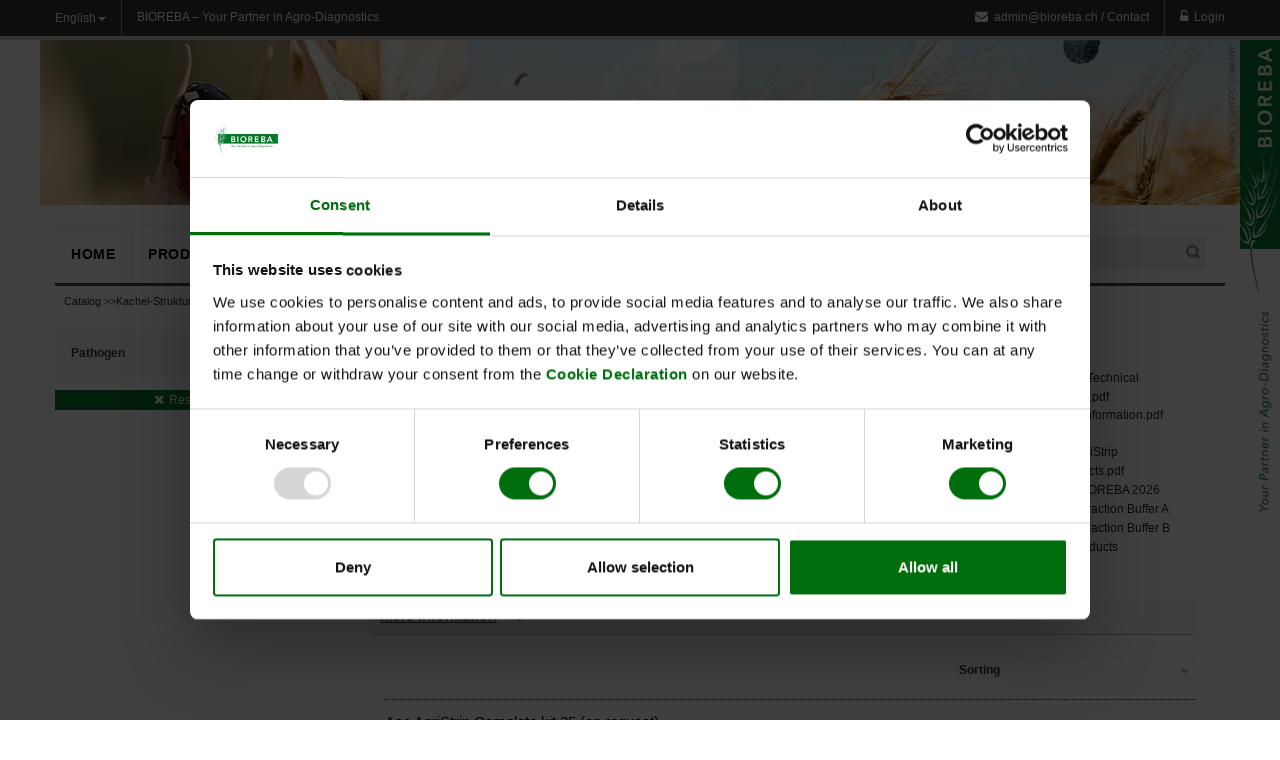

--- FILE ---
content_type: text/html; charset=utf-8
request_url: https://www.bioreba.ch/catalog/Kachel-Struktur-Agristrip.aspx
body_size: 8273
content:
<!DOCTYPE html>
<html>
<meta http-equiv="X-UA-Compatible" content="IE=edge" />
<meta name="viewport" content="width=device-width, initial-scale=1, maximum-scale=1"><head>
<meta charset="utf-8"> 
<meta name="Generator" content="myfactory.com">
<script id="Cookiebot" src="https://consent.cookiebot.com/uc.js" data-cbid="5125de8e-e97a-4234-bc8c-651a74849b3d" data-blockingmode="auto" type="text/javascript"></script>
<!-- Global site tag (gtag.js) - Google Ads: 10847194929 -->
<script async src="https://www.googletagmanager.com/gtag/js?id=AW-10847194929"></script>
<script>
  window.dataLayer = window.dataLayer || [];
  function gtag(){dataLayer.push(arguments);}
  gtag('js', new Date());

  gtag('config', 'AW-10847194929', { 'anonymize_ip': true });
</script>
<!-- Global site tag (gtag.js) - Google Analytics - UA -->
<script async src="https://www.googletagmanager.com/gtag/js?id=UA-217708370-1"></script>
<script>
  window.dataLayer = window.dataLayer || [];
  function gtag(){dataLayer.push(arguments);}
  gtag('js', new Date());

  gtag('config', 'UA-217708370-1', { 'anonymize_ip': true });
</script>
<!-- Global site tag (gtag.js) - Google Analytics 4 -->
<script async src="https://www.googletagmanager.com/gtag/js?id=G-VYJZ8KYH9Q"></script>
<script>
  window.dataLayer = window.dataLayer || [];
  function gtag(){dataLayer.push(arguments);}
  gtag('js', new Date());

  gtag('config', 'G-VYJZ8KYH9Q', { 'anonymize_ip': true });
</script>
<script type="text/javascript" src="/saas/CustomUpload/374O357O340O370O356O369O350O321O360O366O369O356O353O352O350O320O326O/WebPortal/bioreba/img/js/jquery.min.js"></script> 
<script type="text/javascript" src="/saas/CustomUpload/374O357O340O370O356O369O350O321O360O366O369O356O353O352O350O320O326O/WebPortal/bioreba/img/js/bioreba.js"></script> 

<link rel="stylesheet" href="/saas/CustomUpload/374O357O340O370O356O369O350O321O360O366O369O356O353O352O350O320O326O/WebPortal/bioreba/img/css/bootstrap.min.css" media="screen">
<link rel="stylesheet" href="/saas/CustomUpload/374O357O340O370O356O369O350O321O360O366O369O356O353O352O350O320O326O/WebPortal/bioreba/img/css/font-awesome.css" media="screen">
<link rel="stylesheet" href="/saas/CustomUpload/374O357O340O370O356O369O350O321O360O366O369O356O353O352O350O320O326O/WebPortal/bioreba/img/css/icomoon.css" media="screen">
<link rel="stylesheet" href="/saas/CustomUpload/374O357O340O370O356O369O350O321O360O366O369O356O353O352O350O320O326O/WebPortal/bioreba/img/css/style.css?v=7" media="screen">
<link rel="stylesheet" href="/saas/CustomUpload/374O357O340O370O356O369O350O321O360O366O369O356O353O352O350O320O326O/WebPortal/bioreba/img/css/responsive.css" media="screen">
<link rel="stylesheet" href="/saas/CustomUpload/374O357O340O370O356O369O350O321O360O366O369O356O353O352O350O320O326O/WebPortal/bioreba/img/css/custom.css?ver=2.2" media="screen">
<link rel="stylesheet" href="/saas/CustomUpload/374O357O340O370O356O369O350O321O360O366O369O356O353O352O350O320O326O/WebPortal/bioreba/img/css/bioreba.css?ver=2.2" media="screen">

<!-- Google Fonts -->
<!-- <link href='https://fonts.googleapis.com/css?family=Open+Sans:300italic,400italic,600italic,700italic,800italic,300,700,800,400,600' rel='stylesheet' type='text/css'> -->

<!-- Google Tag Manager -->
<script>dataLayer = [{
	'contentGroup': 'category',
	'pageName': 'artikeluebersicht-list',
	'language': 'EN',
	'event': 'artikeluebersicht-list', 
	'category': 'AgriStrip'
}];
</script>
<script>(function(w,d,s,l,i){w[l]=w[l]||[];w[l].push({'gtm.start':
new Date().getTime(),event:'gtm.js'});var f=d.getElementsByTagName(s)[0],
j=d.createElement(s),dl=l!='dataLayer'?'&l='+l:'';j.async=true;j.src=
'https://www.googletagmanager.com/gtm.js?id='+i+dl;f.parentNode.insertBefore(j,f);
})(window,document,'script','dataLayer','GTM-WV3HFZP');</script>
<!-- End Google Tag Manager -->

<!-- Userlike -->
<script async type="text/javascript" src="https://userlike-cdn-widgets.s3-eu-west-1.amazonaws.com/378c1752acc04a76a7ebba572529d5ce82a7cf0dded843f8944ec499a5973136.js"></script> <title>AgriStrip</title>
<link rel="stylesheet" type="text/css" href="https://www.bioreba.ch/saas/CustomUpload/374O357O340O370O356O369O350O321O360O366O369O356O353O352O350O320O326O/WebPortal/bioreba/css/WPPortal.css" />
<link rel="stylesheet" type="text/css" href="https://www.bioreba.ch/saas/CustomUpload/374O357O340O370O356O369O350O321O360O366O369O356O353O352O350O320O326O/WebPortal/bioreba/css/WPElements.css" />
<!-- Color of Address Bar for Chrome, Firefox OS and Opera -->
<meta name="theme-color" content="#00792c">
<!-- Color of Address Bar for Safari -->
<meta name="apple-mobile-web-app-status-bar-style" content="#00792c">
<link rel="shortcut icon" href="https://www.bioreba.ch/saas/CustomUpload/374O357O340O370O356O369O350O321O360O366O369O356O353O352O350O320O326O/favicon-32x32-bioreba.png" type="image/png">
<meta name="description" content="Since 1982 BIOREBA is an independent biotech company providing diagnostic tests for the detection of plant pathogens like ELISA, PCR, or AgriStrip.">
<meta property="og:site_name" content="Bioreba">
<meta property="og:url" content="https://www.bioreba.ch/">
<meta property="og:title" content="BIOREBA: Your Partner in Agro-Diagnostics">
<meta property="og:type" content="website">
<meta property="og:description" content="Since 1982 BIOREBA is an independent biotech company providing diagnostic tests for the detection of plant pathogens like ELISA, PCR or AgriStrip.">
</head>
<body>
<!-- Google Tag Manager (noscript) -->
<noscript><iframe src="https://www.googletagmanager.com/ns.html?id=GTM-WV3HFZP"
height="0" width="0" style="display:none;visibility:hidden"></iframe></noscript>
<!-- End Google Tag Manager (noscript) -->
<header><div id="top-links" class="top-links">
<div id="container" class="container">
<div id="row" class="row">
<div id="col" class="col-lg-4 col-sm-4 col-xs-4">
<div id="language-box" class="dropdown language-box">
<a role="button" data-toggle="dropdown" data-target="#" class="block-language dropdown-toggle language-switcher" href="#">English<span class="caret"></span> </a><ul class="dropdown-menu" role="menu"><li role="presentation"><a  id="english"  href="https://www.bioreba.ch/catalog.aspx" >English</a>
</li></ul></div>
<div id="welcome-msg" class="welcome-msg hidden-xs">
BIOREBA – Your Partner in Agro-Diagnostics.</div>
</div>
<div id="col" class="col-lg-8 col-sm-8 col-xs-8">
<div id="toplinks" class="toplinks">
<div id="links" class="links">
<div id="contact-us" class="contact-us">
<a id="contact-us-link" href="https://www.bioreba.ch/contact.aspx"  title="Contact Us" ><span class="__cf_email__" data-cfemail="a2c3c6cfcbcce2c0cbcdd0c7c0c38cc1ca">[email&#160;protected]</span> / <span class="hidden-xs">Contact</span></a>
</div>
<div id="login" class="login">
<a id="login-link" href="https://www.bioreba.ch/web.aspx?PageID=61"  title="Login" ><span class="hidden-xs">Login</span></a>
</div>
</div>
</div>
</div>
</div>
</div>
</div>
<div id="header" class="header">
<div id="container" class="container">
<div id="row" class="row">
<div id="col" class="col-lg-6 col-sm-6 col-xs-12">
<div id="logo" class="logo">
<a  id="logo-link" href="https://www.bioreba.ch/Bioreba.aspx"><img  id="logo-link_IMG" src="https://www.bioreba.ch/saas/CustomUpload/374O357O340O370O356O369O350O321O360O366O369O356O353O352O350O320O326O/WebPortal/bioreba/img/Bioreba-Logo_Calibre.png" width="300px">
</a>
</div>
</div>
<div id="col" class="col-lg-6 col-sm-6 col-xs-12">
</div>
</div>
</div>
</div>
</header><nav><div id="container" class="container">
<div id="row" class="row">
<div id="nav-inner" class="nav-inner">
<ul id="nav" class=""><li id="RespMenu_LastChild" class="RespMenu_Current"><a href="https://www.bioreba.ch/Bioreba/home.aspx"><span>Home</span></a></li><li class="level0 parent drop-menu" id="RespMenu_Catalog_296"><a  href="#"><span>Products</span></a><ul class="level1">
<li class="" id="RespMenu_Catalog_338"><a  href="#"><span>Sample Preparation</span></a><ul class="level1">
<li id="RespMenu_LastChild"><a href="https://www.bioreba.ch/catalog/extraction-bags.aspx"><span>Extraction Bags & Racks</span></a></li><li id="RespMenu_LastChild"><a href="https://www.bioreba.ch/catalog/Haupt-Navigation-Extraction-Buffer.aspx"><span>Extraction Buffers</span></a></li><li id="RespMenu_LastChild"><a href="https://www.bioreba.ch/catalog/Haupt-Navigation-Extractiondevices.aspx"><span>Extraction Devices</span></a></li><li id="RespMenu_LastChild"><a href="https://www.bioreba.ch/catalog/BIOpick.aspx"><span>BIOpick</span></a></li></ul></li>
<li class="" id="RespMenu_Catalog_339"><a  href="#"><span>Additional products</span></a><ul class="level1">
<li id="RespMenu_LastChild"><a href="https://www.bioreba.ch/catalog/Haupt-Navigation-Chemicals-Buffers-Substrates.aspx"><span>Chemicals, Buffers, Substrates</span></a></li><li id="RespMenu_LastChild"><a href="https://www.bioreba.ch/catalog/Haupt-Navigation-Consumables.aspx"><span>Consumables</span></a></li></ul></li>
<li class="" id="RespMenu_Catalog_340"><a  href="#"><span>Test</span></a><ul class="level1">
<li id="RespMenu_LastChild"><a href="https://www.bioreba.ch/catalog/agristrip-lateral-flow.aspx"><span>AgriStrip (lateral flow)</span></a></li><li id="RespMenu_LastChild"><a href="https://www.bioreba.ch/catalog/Haupt-Navigation-ELISA.aspx"><span>ELISA</span></a></li><li id="RespMenu_LastChild"><a href="https://www.bioreba.ch/catalog/Haupt-Navigation-PCR-qPCR.aspx"><span>PCR, qPCR</span></a></li></ul></li>
</ul></li>
<li class="level0 parent drop-menu" id="RespMenu_Catalog_298"><a  href="#"><span>About</span></a><ul class="level1">
<li id="RespMenu_LastChild"><a href="https://www.bioreba.ch/about-bioreba/Haupt-Navigation-Bioreba.aspx"><span>Bioreba</span></a></li><li id="RespMenu_LastChild"><a href="https://www.bioreba.ch/Mission/Haupt-Navigation-Mission.aspx"><span>Mission</span></a></li><li id="RespMenu_LastChild"><a href="https://www.bioreba.ch/catalog/Haupt-Navigation-Quality.aspx"><span>Quality</span></a></li><li id="RespMenu_LastChild"><a href="https://www.bioreba.ch/team-bioreba/Haupt-Navigation-Team.aspx"><span>Team</span></a></li><li id="RespMenu_LastChild"><a href="https://www.bioreba.ch/web.aspx?PageID=114&WPParams=43CCD7D4B5DDE6B7C2E0B1CDE1C8B6B794989687"><span>Jobs</span></a></li></ul></li>
<li id="RespMenu_LastChild"><a href="https://www.testplant.ch"><span>Testing Service</span></a></li><li id="RespMenu_LastChild"><a href="https://www.bioreba.ch/contact/Haupt-Navigation-Contact.aspx"><span>Contact</span></a></li><li id="RespMenu_LastChild"><a href="https://www.bioreba.ch/download/Haupt-Navigation-Download.aspx"><span>Download</span></a></li><li id="RespMenu_LastChild"><a href="https://www.bioreba.ch/references.aspx?WPParams=43CCD7D4B5DDE6B7C2E0B1CDE1C8B6B794989981"><span>References</span></a></li><li id="RespMenu_LastChild"><a href="https://www.bioreba.ch/web.aspx?PageID=186&WPParams=43CCD7D4B5DDE6B7C2E0B1CDE1C8B6B794989889"><span>Distributors</span></a></li></ul><script data-cfasync="false" src="/cdn-cgi/scripts/5c5dd728/cloudflare-static/email-decode.min.js"></script><script>
$(document).ready(function() {
    $("#nav-inner a").each(function() {
        if ($(this).attr("href") === "https://www.testplant.ch") {
            $(this).attr("target", "_blank");
        }
    });
});
</script><div id="search-box" class="search-box">
<form method="post" action="https://www.bioreba.ch/catalog.aspx"  id="search"  ><input type="text" name="txtText" id="searchText" value="Item search"  onfocus="if (this.value=='Item search') this.value='';"  onblur="if (this.value=='') this.value='Item search';" ><input type="submit" value="" id="search" class="button-common search-btn-bg searchIconNew"><input type="hidden" name="txtWebPortalCmd" value="1616" ></form></div>
</div>
</div>
</div>
</nav><div id="div8085" class="breadcrumbs">
<div id="div8091" class="container">
<div id="div8092" class="row">
<div id="div8093" class="col-lg-12 inner">
<ul id="ctl8094"><li>Catalog >></li><li>Kachel-Struktur-Homepage</li> >> <li>AgriStrip</li></ul>
</div>
</div>
</div>
</div>
<div id="slider-section" class="slider-section">
<div id="container" class="container">
<div id="row" class="row">
<div id="slider-container">
</div>
</div>
</div>
</div>
<section class="main-container"><div id="main-container" class="container">
<div id="main-row" class="row">
<div id="infotext-container" class="col-sm-12">
<div id="error-container">
<div class="alert alert-danger" role="alert"><button type="button" class="close" data-dismiss="alert" aria-label="Close"><span aria-hidden="true">&times;</span></button><div maxlength="255"  id="txt5932" class="bold">
An error has occurred</div>
</div></div>
<div id="info-container">
<div class="alert alert-success" role="alert"><button type="button" class="close" data-dismiss="alert" aria-label="Close"><span aria-hidden="true">×</span></button></div></div>
<script language="javascript" type="text/javascript" >

var oElem = document.getElementById('error-text');
if (oElem != null) {
 $('#error-container').css("display", "inline");
}

oElem = document.getElementById('info-text');
if (oElem != null) {
 $('#info-container').css("display", "inline");
}

</script></div>
<div id="col-main" class="col-main col-sm-12">
<div id="row" class="row">
<div id="col-md-3" class="col-md-3">
<div id="filter-accordion" class="panel-group accordion-filter">
<div class=""><form enctype="multipart/form-data" id="blcSetCatalogFilter" name="blcSetCatalogFilter" method="post" action="https://www.bioreba.ch/catalog.aspx">
<input type="hidden" name="txtWebPortalCmd" value="1698" >
<div class="panel">
  <div class="panel-heading"> <a class="collapsed" data-toggle="collapse" data-parent="#filter" href="#filter-1"> <span class="arrow-down">+</span> <span class="arrow-up">–</span> Pathogen </a> </div>
  <div id="filter-1" class="panel-collapse collapse">
	<div class="panel-body"><div class=""><select class="" onchange="JavaScript:document.getElementById('blcSaveCatalogFilter').click();" name="blcAttributeGroupCombineFilter_Virus" id="blcAttributeGroupCombineFilter_Virus"><option value="">Show all</option><option  value="AAC">Aac</option><option  value="CMV">CMV</option><option  value="Es">Ea</option><option  value="GRSV">GRSV</option><option  value="INSV">INSV</option><option  value="LMV">LMV</option><option  value="MCMV">MCMV</option><option  value="PepMV">PepMV</option><option  value="PMMoV">PMMoV</option><option  value="PPV">PPV</option><option  value="PVA">PVA</option><option  value="PVM">PVM</option><option  value="PVS">PVS</option><option  value="PVX">PVX</option><option  value="PVY">PVY</option><option  value="PYBV">PYBV</option><option  value="Rs">Rs</option><option  value="Sss">Sss</option><option  value="TCSV">TCSV</option><option  value="TMV">TMV</option><option  value="ToBRFV">ToBRFV</option><option  value="ToMV">ToMV</option><option  value="TSWV">TSWV</option></select></div>	</div>
  </div>
</div>
<button id="blcSaveCatalogFilter" name="SaveCatalogFilter" style="display:none;">Save filter</button><button id="ClearAllFilters" name="ClearAllFiltersButton" class="clear-filter">Reset filter</button><script type="text/javascript">$(document).ready(function() {$('form#blcSetCatalogFilter button').on('click', function(event) {$('form#blcSetCatalogFilter').append('<input type="hidden" id="blcClickedCatalogFilterButton" name="' + event.target.getAttribute('name') + '" value="" />');});});</script></form></div></div>
</div>
<article class="col-md-9"><div id="page-title" class="page-title">
<h2><div id="form11442" class="col-sm-12">
<span id="fld11443" >AgriStrip</span>
</div>
</h2><div id="catalog-img" class="catalog-img col-sm-12 col-md-4">
<img  id="img1649" src="https://www.bioreba.ch/saas/CustomUpload/374O357O340O370O356O369O350O321O360O366O369O356O353O352O350O320O326O/1-6_292x208.jpg">
</div>
<div id="catalog-text" class="catalog-text col-sm-12 col-md-4">
<span id="fld3026" ><div>
<div>
<div>
<div><strong style="color: rgb(0, 100, 0); font-family: arial, sans-serif;">About AgriStrip</strong></div>

<div>
<div>The rapid one-step assay AgriStrip, developed and manufactured by BIOREBA, is based on lateral flow immunochromatography.</div>

<div>AgriStrip test has been developed to confirm the presence of a plant pathogen in&nbsp; samples with suspicious symptoms</div>

<div>It&nbsp;is available in two set and one kit format.</div>
</div>
</div>
</div>
</div>
</span>
</div>
<div  id="catalog-docs" class="catalog-text col-sm-12 col-md-4">
<div id="catalog-docs-inner" class="catalog-text col-sm-12">
<a  id="img2887" href="https://www.bioreba.ch/saas/CustomUpload/374O357O340O370O356O369O350O321O360O366O369O356O353O352O350O320O326O/AgriStrip_cassette_Technical_Information_EN_DE_FR_3.pdf" target="_blank" ><img  id="img2887_img" src="/saas/images/DocTypes/Doc_AdobeAcrobat.gif">
</a>
<span id="link3131_Label"></span>
<a id="link3131"  class="document-link" href="https://www.bioreba.ch/saas/CustomUpload/374O357O340O370O356O369O350O321O360O366O369O356O353O352O350O320O326O/AgriStrip_cassette_Technical_Information_EN_DE_FR_3.pdf" target="_blank" >AgriStrip cassette_Technical Information_EN DE FR.pdf</a>
<br />
</div>
<div id="catalog-docs-inner" class="catalog-text col-sm-12">
<a  id="img2887" href="https://www.bioreba.ch/saas/CustomUpload/374O357O340O370O356O369O350O321O360O366O369O356O353O352O350O320O326O/AgriStrip_General_Infomation_1.pdf" target="_blank" ><img  id="img2887_img" src="/saas/images/DocTypes/Doc_AdobeAcrobat.gif">
</a>
<span id="link3131_Label"></span>
<a id="link3131"  class="document-link" href="https://www.bioreba.ch/saas/CustomUpload/374O357O340O370O356O369O350O321O360O366O369O356O353O352O350O320O326O/AgriStrip_General_Infomation_1.pdf" target="_blank" >AgriStrip General Information.pdf</a>
<br />
</div>
<div id="catalog-docs-inner" class="catalog-text col-sm-12">
<a  id="img2887" href="https://www.bioreba.ch/saas/CustomUpload/374O357O340O370O356O369O350O321O360O366O369O356O353O352O350O320O326O/AgriStrip_leaflet_1.pdf" target="_blank" ><img  id="img2887_img" src="/saas/images/DocTypes/Doc_AdobeAcrobat.gif">
</a>
<span id="link3131_Label"></span>
<a id="link3131"  class="document-link" href="https://www.bioreba.ch/saas/CustomUpload/374O357O340O370O356O369O350O321O360O366O369O356O353O352O350O320O326O/AgriStrip_leaflet_1.pdf" target="_blank" >AgriStrip leaflet.pdf</a>
<br />
</div>
<div id="catalog-docs-inner" class="catalog-text col-sm-12">
<a  id="img2887" href="https://www.bioreba.ch/saas/CustomUpload/374O357O340O370O356O369O350O321O360O366O369O356O353O352O350O320O326O/Complaint_form_AgriStrip_2.pdf" target="_blank" ><img  id="img2887_img" src="/saas/images/DocTypes/Doc_AdobeAcrobat.gif">
</a>
<span id="link3131_Label"></span>
<a id="link3131"  class="document-link" href="https://www.bioreba.ch/saas/CustomUpload/374O357O340O370O356O369O350O321O360O366O369O356O353O352O350O320O326O/Complaint_form_AgriStrip_2.pdf" target="_blank" >Complaint form AgriStrip</a>
<br />
</div>
<div id="catalog-docs-inner" class="catalog-text col-sm-12">
<a  id="img2887" href="https://www.bioreba.ch/saas/CustomUpload/374O357O340O370O356O369O350O321O360O366O369O356O353O352O350O320O326O/How_to_store_products_1.pdf" target="_blank" ><img  id="img2887_img" src="/saas/images/DocTypes/Doc_AdobeAcrobat.gif">
</a>
<span id="link3131_Label"></span>
<a id="link3131"  class="document-link" href="https://www.bioreba.ch/saas/CustomUpload/374O357O340O370O356O369O350O321O360O366O369O356O353O352O350O320O326O/How_to_store_products_1.pdf" target="_blank" >How to store products.pdf</a>
<br />
</div>
<div id="catalog-docs-inner" class="catalog-text col-sm-12">
<a  id="img2887" href="https://www.bioreba.ch/saas/CustomUpload/374O357O340O370O356O369O350O321O360O366O369O356O353O352O350O320O326O/Product_Catalog_01_2026_BIOREBA.pdf" target="_blank" ><img  id="img2887_img" src="/saas/images/DocTypes/Doc_AdobeAcrobat.gif">
</a>
<span id="link3131_Label"></span>
<a id="link3131"  class="document-link" href="https://www.bioreba.ch/saas/CustomUpload/374O357O340O370O356O369O350O321O360O366O369O356O353O352O350O320O326O/Product_Catalog_01_2026_BIOREBA.pdf" target="_blank" >Product Catalog BIOREBA 2026</a>
<br />
</div>
<div id="catalog-docs-inner" class="catalog-text col-sm-12">
<a  id="img2887" href="https://www.bioreba.ch/saas/CustomUpload/374O357O340O370O356O369O350O321O360O366O369O356O353O352O350O320O326O/SDS_AgriStrip_Extraction_Buffer_A_V4.pdf" target="_blank" ><img  id="img2887_img" src="/saas/images/DocTypes/Doc_AdobeAcrobat.gif">
</a>
<span id="link3131_Label"></span>
<a id="link3131"  class="document-link" href="https://www.bioreba.ch/saas/CustomUpload/374O357O340O370O356O369O350O321O360O366O369O356O353O352O350O320O326O/SDS_AgriStrip_Extraction_Buffer_A_V4.pdf" target="_blank" >SDS - AgriStrip Extraction Buffer A</a>
<br />
</div>
<div id="catalog-docs-inner" class="catalog-text col-sm-12">
<a  id="img2887" href="https://www.bioreba.ch/saas/CustomUpload/374O357O340O370O356O369O350O321O360O366O369O356O353O352O350O320O326O/SDS_AgriStrip_Extraction_Buffer_B_V4.pdf" target="_blank" ><img  id="img2887_img" src="/saas/images/DocTypes/Doc_AdobeAcrobat.gif">
</a>
<span id="link3131_Label"></span>
<a id="link3131"  class="document-link" href="https://www.bioreba.ch/saas/CustomUpload/374O357O340O370O356O369O350O321O360O366O369O356O353O352O350O320O326O/SDS_AgriStrip_Extraction_Buffer_B_V4.pdf" target="_blank" >SDS - AgriStrip Extraction Buffer B</a>
<br />
</div>
<div id="catalog-docs-inner" class="catalog-text col-sm-12">
<a  id="img2887" href="https://www.bioreba.ch/saas/CustomUpload/374O357O340O370O356O369O350O321O360O366O369O356O353O352O350O320O326O/SDS_AgriStrip_Products_V3.pdf" target="_blank" ><img  id="img2887_img" src="/saas/images/DocTypes/Doc_AdobeAcrobat.gif">
</a>
<span id="link3131_Label"></span>
<a id="link3131"  class="document-link" href="https://www.bioreba.ch/saas/CustomUpload/374O357O340O370O356O369O350O321O360O366O369O356O353O352O350O320O326O/SDS_AgriStrip_Products_V3.pdf" target="_blank" >SDS - AgriStrip Products</a>
<br />
</div>
<div id="catalog-docs-inner" class="catalog-text col-sm-12">
<a  id="img2887" href="https://www.bioreba.ch/saas/CustomUpload/374O357O340O370O356O369O350O321O360O366O369O356O353O352O350O320O326O/Original_and_revised_Taxonomy_of_plant_viruses_based_on_International_Committee_on_the_Taxononomy_of_Viruses_(ICTV).pdf" target="_blank" ><img  id="img2887_img" src="/saas/images/DocTypes/Doc_AdobeAcrobat.gif">
</a>
<span id="link3131_Label"></span>
<a id="link3131"  class="document-link" href="https://www.bioreba.ch/saas/CustomUpload/374O357O340O370O356O369O350O321O360O366O369O356O353O352O350O320O326O/Original_and_revised_Taxonomy_of_plant_viruses_based_on_International_Committee_on_the_Taxononomy_of_Viruses_(ICTV).pdf" target="_blank" >Taxonomy of ICTV</a>
<br />
</div>
</div>
<div id="catalog-text" class="catalog-text col-sm-12">
<div id="catalog-text" class="catalog-text col-sm-12">
<div aria-multiselectable="false" id="accordion" role="tablist">
<div class="card">
<div class="accordion-toggle">
<h5><strong style="color: rgb(0, 100, 0); font-family: arial, sans-serif;">
<a aria-controls="collapseTwo" aria-expanded="false" data-parent="#accordion" data-toggle="collapse" href="#collapseTwo">more Information</a></strong>
<a aria-controls="collapseTwo" aria-expanded="false" data-parent="#accordion" data-toggle="collapse" href="#collapseTwo"> </a></h5>
</div>

<div class="clearfix"> </div>

<div aria-labelledby="headingTwo" class="collapse" id="collapseTwo" role="tabpanel"><span id="fld3026" ><div>
<table border="0" cellpadding="1" cellspacing="1" style="width: 500px;">
	<tbody>
		<tr>
			<td><strong style="color: rgb(0, 100, 0); font-family: arial, sans-serif;">AgriStrip Set</strong></td>
		</tr>
	</tbody>
</table>

<div>
<table border="0" cellpadding="1" cellspacing="1" style="width: 500px;">
	<tbody>
		<tr>
			<td><b>Component</b></td>
			<td>&nbsp;</td>
			<td><strong>Assays</strong></td>
			<td>&nbsp;</td>
			<td>&nbsp;</td>
		</tr>
		<tr>
			<td>&nbsp;</td>
			<td>&nbsp;</td>
			<td><strong>25</strong></td>
			<td><strong>100</strong></td>
			<td>&nbsp;</td>
		</tr>
		<tr>
			<td>AgriStrips</td>
			<td>&nbsp;</td>
			<td>25 pcs.</td>
			<td>100 pcs.</td>
			<td>&nbsp;</td>
		</tr>
		<tr>
			<td>
			<div>AgriStrip Extraction buffer</div>

			<div>ready-to-use</div>
			</td>
			<td>&nbsp;</td>
			<td>100 ml</td>
			<td>500 ml</td>
			<td>&nbsp;</td>
		</tr>
	</tbody>
</table>
</div>

<div>&nbsp;</div>

<div><strong style="color: rgb(0, 100, 0); font-family: arial, sans-serif;">AgriStrip Complete Kit</strong></div>

<div>
<div>
<table border="0" cellpadding="1" cellspacing="1" style="width: 500px;">
	<tbody>
		<tr>
			<td><b>Component</b></td>
			<td>&nbsp;</td>
			<td><strong>Assays</strong></td>
			<td>&nbsp;</td>
			<td>&nbsp;</td>
		</tr>
		<tr>
			<td>&nbsp;</td>
			<td>&nbsp;</td>
			<td><strong>25</strong></td>
			<td><b>&nbsp; &nbsp; &nbsp; &nbsp; &nbsp; &nbsp;&nbsp;</b></td>
			<td>&nbsp;</td>
		</tr>
		<tr>
			<td>AgriStrips</td>
			<td>&nbsp;</td>
			<td>25 pcs.</td>
			<td>&nbsp;</td>
			<td>&nbsp;</td>
		</tr>
		<tr>
			<td>
			<div>AgriStrip Extraction buffer</div>

			<div>ready-to-use</div>
			</td>
			<td>&nbsp;</td>
			<td>100 ml</td>
			<td>&nbsp;</td>
			<td>&nbsp;</td>
		</tr>
		<tr>
			<td>Disposable pipettes</td>
			<td>&nbsp;</td>
			<td>25 pcs.</td>
			<td>&nbsp;</td>
			<td>&nbsp;</td>
		</tr>
		<tr>
			<td>Extraction bags</td>
			<td>&nbsp;</td>
			<td>25 pcs.</td>
			<td>&nbsp;</td>
			<td>&nbsp;</td>
		</tr>
		<tr>
			<td>Disposable cuvettes</td>
			<td>&nbsp;</td>
			<td>25 pcs.</td>
			<td>&nbsp;</td>
			<td>&nbsp;</td>
		</tr>
		<tr>
			<td>
			<div>Cuvette rack,</div>

			<div>holds 12 cuvettes</div>
			</td>
			<td>&nbsp;</td>
			<td>&nbsp; 1 pcs.</td>
			<td>&nbsp;</td>
			<td>&nbsp;</td>
		</tr>
	</tbody>
</table>
</div>

<div>&nbsp;</div>

<div>
<div>
<div><strong style="color: rgb(0, 100, 0); font-family: arial, sans-serif;">Optional Product</strong></div>

<div>The homogenizer hand model is optional and not included in the "AgriStrip Complete Kit".</div>
</div>

<div>
<table border="0" cellpadding="1" cellspacing="1" style="width: 500px;">
	<tbody>
		<tr>
			<td><b>Product</b></td>
			<td><b>Art. No.</b></td>
			<td><b>Quantity</b></td>
			<td>&nbsp;</td>
		</tr>
		<tr>
			<td><a href="https://www.bioreba.ch/saas/web/bioreba/web.aspx?PageID=58&amp;WPParams=43CCD7D4B5DDE6B7C2E0B1CDE1C8B6B794989289">Homogenizer hand model</a></td>
			<td>400010</td>
			<td>&nbsp; &nbsp; 1</td>
			<td>&nbsp;</td>
		</tr>
		<tr>
			<td><a href="https://www.bioreba.ch/saas/web/bioreba/web.aspx?PageID=58&amp;WPParams=43CCD7D4B5DDE6B7C2E0B1CDE1C8B6B794989581">Extraction Bags "Universal"</a></td>
			<td>430100</td>
			<td>100</td>
			<td>&nbsp;</td>
		</tr>
		<tr>
			<td><a href="https://www.bioreba.ch/saas/web/bioreba/web.aspx?PageID=58&amp;WPParams=43CCD7D4B5DDE6B7C2E0B1CDE1C8B6B794989383">Cuvette rack, holds 12 cuvettes</a></td>
			<td>&nbsp; &nbsp; 2166</td>
			<td>&nbsp; &nbsp; 1</td>
			<td>&nbsp;</td>
		</tr>
		<tr>
			<td><a href="https://www.bioreba.ch/saas/web/bioreba/web.aspx?PageID=58&amp;WPParams=43CCD7D4B5DDE6B7C2E0B1CDE1C8B6B794989383">Cuvettes, disponible</a></td>
			<td>&nbsp; &nbsp; 2534</td>
			<td>100</td>
			<td>&nbsp;</td>
		</tr>
		<tr>
			<td><a href="https://www.bioreba.ch/saas/web/bioreba/web.aspx?PageID=58&amp;WPParams=43CCD7D4B5DDE6B7C2E0B1CDE1C8B6B794989383">Pipettes, disponible</a></td>
			<td>&nbsp; &nbsp; 2292</td>
			<td>500</td>
			<td>&nbsp;</td>
		</tr>
	</tbody>
</table>
</div>
</div>
</div>

<div>&nbsp;</div>

<div>
<div><strong style="color: rgb(0, 100, 0); font-family: arial, sans-serif;">Application</strong></div>

<div>
<table border="0" cellpadding="1" cellspacing="1" style="width: 900px;">
	<tbody>
		<tr>
			<td>The performance of the test is very easy and there is no need for special laboratory equipment. Therefore, the AgriStrip is especially suitable when on-site testing is required, such as in greenhouses or fields.</td>
		</tr>
	</tbody>
</table>

<div>&nbsp;</div>
</div>

<div><strong style="color: rgb(0, 100, 0); font-family: arial, sans-serif;">Test Procedure and Results</strong></div>

<table border="0" cellpadding="1" cellspacing="1">
	<tbody>
		<tr>
			<td>A sample with suspicious symptoms is homogenized and a few drops of the homogenate are transferred to a cuvette.<br>
			The strip is dipped into the extract and the result can be read within a few minutes.<br>
			A positive result is seen as a colored band at the test line, whereas the colored band at the control line should always appear.<br>
			Test strips can be kept as permanent records.<br>
			&nbsp;</td>
		</tr>
	</tbody>
</table>

<div>&nbsp;</div>
</div>

<div>
<table border="0" cellpadding="1" cellspacing="1" style="width: 120px;">
	<tbody>
		<tr>
			<td>AgriStrip</td>
			<td><a href="https://youtu.be/ulTF9qxByuA" target="_blank"><img height="30" src="https://cloud.myfactory-ondemand.ch/saas/CustomUpload/374O357O340O370O356O369O350O321O360O366O369O356O353O352O350O320O326O/youtube-128.jpg" style="height: 30px; width: 30px;" width="30"></a><br>
			&nbsp;</td>
		</tr>
	</tbody>
</table>
</div>
</div>
</span>
</div>
</div>
</div>
</div>
<div id="toolbar" class="toolbar col-md-12">
<div id="sort-by">
<ul><label class="left">Sorting</label><li><span class="right-arrow"></span><ul id="cmd4212"><li><a id="cmd4212_102"  href="https://www.bioreba.ch/catalog.aspx?WPParams=4CC0D8D69FE1D6D9D3B2B9C6DEC5CCA48D9D938DA0A2A6" >Description descending</a></li><li><a id="cmd4212_101"  href="https://www.bioreba.ch/catalog.aspx?WPParams=4CC0D8D69FE1D6D9D3B2B9C6DEC5CCA48D9D938DA0A2A5" >Description ascending</a></li><li><a id="cmd4212_110"  href="https://www.bioreba.ch/catalog.aspx?WPParams=4CC0D8D69FE1D6D9D3B2B9C6DEC5CCA48D9D938DA0A3A4" >List price descending</a></li><li><a id="cmd4212_109"  href="https://www.bioreba.ch/catalog.aspx?WPParams=4CC0D8D69FE1D6D9D3B2B9C6DEC5CCA48D9D938DA0A2AD" >List price ascending</a></li><li><a id="cmd4212_6360"  href="https://www.bioreba.ch/catalog.aspx?WPParams=4CC0D8D69FE1D6D9D3B2B9C6DEC5CCA48D9D938DA5A5AA91" >Standard sorting order</a></li><li><a id="cmd4212_6371"  href="https://www.bioreba.ch/catalog.aspx?WPParams=4CC0D8D69FE1D6D9D3B2B9C6DEC5CCA48D9D938DA5A5AB92" >Bestsellers</a></li></ul></li></ul></div>
</div>
<div id="category-products" class="category-products col-md-12">
<div  id="product-list" class="products-grid list-view ">
<div id="product-data-form" class="item">
<div id="item-inner" class="item-inner">
<div id="item-info" class="item-info ">
<div id="info-inner" class="info-inner row">
<div id="div2994" class="col-lg-8 col-md-7 col-sm-12">
<DIV class="item-title" ><span id="item-title_Label"></span>
<a id="item-title"  href="https://www.bioreba.ch/Kachel-Struktur-Plant-Pathogens/Aac-AgriStrip-Complete-kit-25-assays.aspx">Aac AgriStrip Complete kit 25 (on request)</a>
</DIV><div id="div2924">
<span id="fld3017" ></span>
<br />
<span id="fld2925" >Art. Nr.: 161981</span>
<br />
<span id="fld2925" class="unit"  >Quantity unit:1 kit</span>
</div>
</div>
<div id="div2995" class="col-md-2 col-sm-12">
</div>
<div id="div2996" class="col-lg-2 col-md-3 col-sm-12 cart-container">
</div>
</div>
</div>
</div>
</div>
<div id="product-data-form" class="item">
<div id="item-inner" class="item-inner">
<div id="item-info" class="item-info ">
<div id="info-inner" class="info-inner row">
<div id="div2994" class="col-lg-8 col-md-7 col-sm-12">
<DIV class="item-title" ><span id="item-title_Label"></span>
<a id="item-title"  href="https://www.bioreba.ch/product.aspx?WPParams=50C9D4C6C5D2E6BDA5A98999A393">Aac AgriStrip Set 100 (on request)</a>
</DIV><div id="div2924">
<span id="fld3017" ></span>
<br />
<span id="fld2925" >Art. Nr.: 161983</span>
<br />
<span id="fld2925" class="unit"  >Quantity unit:1</span>
</div>
</div>
<div id="div2995" class="col-md-2 col-sm-12">
</div>
<div id="div2996" class="col-lg-2 col-md-3 col-sm-12 cart-container">
</div>
</div>
</div>
</div>
</div>
<div id="product-data-form" class="item">
<div id="item-inner" class="item-inner">
<div id="item-info" class="item-info ">
<div id="info-inner" class="info-inner row">
<div id="div2994" class="col-lg-8 col-md-7 col-sm-12">
<DIV class="item-title" ><span id="item-title_Label"></span>
<a id="item-title"  href="https://www.bioreba.ch/product.aspx?WPParams=50C9D4C6C5D2E6BDA5A98999A299">Aac AgriStrip Set 25 (on request)</a>
</DIV><div id="div2924">
<span id="fld3017" ></span>
<br />
<span id="fld2925" >Art. Nr.: 161982</span>
<br />
<span id="fld2925" class="unit"  >Quantity unit:1</span>
</div>
</div>
<div id="div2995" class="col-md-2 col-sm-12">
</div>
<div id="div2996" class="col-lg-2 col-md-3 col-sm-12 cart-container">
</div>
</div>
</div>
</div>
</div>
<div id="product-data-form" class="item">
<div id="item-inner" class="item-inner">
<div id="item-info" class="item-info ">
<div id="info-inner" class="info-inner row">
<div id="div2994" class="col-lg-8 col-md-7 col-sm-12">
<DIV class="item-title" ><span id="item-title_Label"></span>
<a id="item-title"  href="https://www.bioreba.ch/agristrip-lateral-flow/CMV-AgriStrip-Complete-kit-25-assays.aspx">CMV AgriStrip Complete kit 25</a>
</DIV><div id="div2924">
<span id="fld3017" >Synonym: Cucumovirus CMV</span>
<br />
<span id="fld2925" >Art. Nr.: 160681</span>
<br />
<span id="fld2925" class="unit"  >Quantity unit:1 kit</span>
</div>
</div>
<div id="div2995" class="col-md-2 col-sm-12">
</div>
<div id="div2996" class="col-lg-2 col-md-3 col-sm-12 cart-container">
</div>
</div>
</div>
</div>
</div>
<div id="product-data-form" class="item">
<div id="item-inner" class="item-inner">
<div id="item-info" class="item-info ">
<div id="info-inner" class="info-inner row">
<div id="div2994" class="col-lg-8 col-md-7 col-sm-12">
<DIV class="item-title" ><span id="item-title_Label"></span>
<a id="item-title"  href="https://www.bioreba.ch/product.aspx?WPParams=50C9D4C6C5D2E6BDA5A98999A395">CMV AgriStrip Set 100</a>
</DIV><div id="div2924">
<span id="fld3017" >Synonym: Cucumovirus CMV</span>
<br />
<span id="fld2925" >Art. Nr.: 160683</span>
<br />
<span id="fld2925" class="unit"  >Quantity unit:1</span>
</div>
</div>
<div id="div2995" class="col-md-2 col-sm-12">
</div>
<div id="div2996" class="col-lg-2 col-md-3 col-sm-12 cart-container">
</div>
</div>
</div>
</div>
</div>
<div id="product-data-form" class="item">
<div id="item-inner" class="item-inner">
<div id="item-info" class="item-info ">
<div id="info-inner" class="info-inner row">
<div id="div2994" class="col-lg-8 col-md-7 col-sm-12">
<DIV class="item-title" ><span id="item-title_Label"></span>
<a id="item-title"  href="https://www.bioreba.ch/product.aspx?WPParams=50C9D4C6C5D2E6BDA5A98999A394">CMV AgriStrip Set 25</a>
</DIV><div id="div2924">
<span id="fld3017" >Synonym: Cucumovirus CMV</span>
<br />
<span id="fld2925" >Art. Nr.: 160682</span>
<br />
<span id="fld2925" class="unit"  >Quantity unit:1</span>
</div>
</div>
<div id="div2995" class="col-md-2 col-sm-12">
</div>
<div id="div2996" class="col-lg-2 col-md-3 col-sm-12 cart-container">
</div>
</div>
</div>
</div>
</div>
<div id="product-data-form" class="item">
<div id="item-inner" class="item-inner">
<div id="item-info" class="item-info ">
<div id="info-inner" class="info-inner row">
<div id="div2994" class="col-lg-8 col-md-7 col-sm-12">
<DIV class="item-title" ><span id="item-title_Label"></span>
<a id="item-title"  href="https://www.bioreba.ch/agristrip-lateral-flow/Ea-AgriStrip-Complete-kit-25-assays.aspx">Ea AgriStrip Complete kit 25</a>
</DIV><div id="div2924">
<span id="fld3017" ></span>
<br />
<span id="fld2925" >Art. Nr.: 153081</span>
<br />
<span id="fld2925" class="unit"  >Quantity unit:1 kit</span>
</div>
</div>
<div id="div2995" class="col-md-2 col-sm-12">
</div>
<div id="div2996" class="col-lg-2 col-md-3 col-sm-12 cart-container">
</div>
</div>
</div>
</div>
</div>
<div id="product-data-form" class="item">
<div id="item-inner" class="item-inner">
<div id="item-info" class="item-info ">
<div id="info-inner" class="info-inner row">
<div id="div2994" class="col-lg-8 col-md-7 col-sm-12">
<DIV class="item-title" ><span id="item-title_Label"></span>
<a id="item-title"  href="https://www.bioreba.ch/product.aspx?WPParams=50C9D4C6C5D2E6BDA5A98999A591">Ea AgriStrip Set 100</a>
</DIV><div id="div2924">
<span id="fld3017" ></span>
<br />
<span id="fld2925" >Art. Nr.: 153083</span>
<br />
<span id="fld2925" class="unit"  >Quantity unit:1</span>
</div>
</div>
<div id="div2995" class="col-md-2 col-sm-12">
</div>
<div id="div2996" class="col-lg-2 col-md-3 col-sm-12 cart-container">
</div>
</div>
</div>
</div>
</div>
<div id="product-data-form" class="item">
<div id="item-inner" class="item-inner">
<div id="item-info" class="item-info ">
<div id="info-inner" class="info-inner row">
<div id="div2994" class="col-lg-8 col-md-7 col-sm-12">
<DIV class="item-title" ><span id="item-title_Label"></span>
<a id="item-title"  href="https://www.bioreba.ch/product.aspx?WPParams=50C9D4C6C5D2E6BDA5A98999A49A">Ea AgriStrip Set 25</a>
</DIV><div id="div2924">
<span id="fld3017" ></span>
<br />
<span id="fld2925" >Art. Nr.: 153082</span>
<br />
<span id="fld2925" class="unit"  >Quantity unit:1</span>
</div>
</div>
<div id="div2995" class="col-md-2 col-sm-12">
</div>
<div id="div2996" class="col-lg-2 col-md-3 col-sm-12 cart-container">
</div>
</div>
</div>
</div>
</div>
</div>
<div id="pagination" class="pagination text-center">
<span  id="txt3022">Data sets 1-9 to 62</span>
<span><a  id="ctl3021_First" class="invarseColor" href="https://www.bioreba.ch/catalog.aspx?WebPortalCmd=3029&WPParams=50B8CCC78DA098C0CADFC4AAB6B4E1E5C0D3C98DA0A8AC92"><i class="icon-step-backward"></i></a>
<a  id="ctl3021_Prev" class="invarseColor" href="https://www.bioreba.ch/catalog.aspx?WebPortalCmd=3029&WPParams=50B8CCC78D9F98C0CADFC4AAB6B4E1E5C0D3C98DA0A8AC92"><i class="icon-caret-left icon-large"></i></a>
<span class="invarseColor active">1</span>
<a  id="ctl3021_Prev" class="invarseColor" href="https://www.bioreba.ch/catalog.aspx?WebPortalCmd=3029&WPParams=50B8CCC78DA198C0CADFC4AAB6B4E1E5C0D3C98DA0A8AC92">2</a>
<a  id="ctl3021_Prev" class="invarseColor" href="https://www.bioreba.ch/catalog.aspx?WebPortalCmd=3029&WPParams=50B8CCC78DA298C0CADFC4AAB6B4E1E5C0D3C98DA0A8AC92">3</a>
<a  id="ctl3021_Prev" class="invarseColor" href="https://www.bioreba.ch/catalog.aspx?WebPortalCmd=3029&WPParams=50B8CCC78DA398C0CADFC4AAB6B4E1E5C0D3C98DA0A8AC92">4</a>
<a  id="ctl3021_Prev" class="invarseColor" href="https://www.bioreba.ch/catalog.aspx?WebPortalCmd=3029&WPParams=50B8CCC78DA498C0CADFC4AAB6B4E1E5C0D3C98DA0A8AC92">5</a>
<span class="invarseColor">...</span>
<a  id="ctl3021_Next" class="invarseColor" href="https://www.bioreba.ch/catalog.aspx?WebPortalCmd=3029&WPParams=50B8CCC78DA198C0CADFC4AAB6B4E1E5C0D3C98DA0A8AC92"><i class="icon-caret-right icon-large"></i></a>
<a  id="ctl3021_Last" class="invarseColor" href="https://www.bioreba.ch/catalog.aspx?WebPortalCmd=3029&WPParams=50B8CCC78DA698C0CADFC4AAB6B4E1E5C0D3C98DA0A8AC92"><i class="icon-step-forward"></i></a>
</span></div>
<div id="list-reload-row" class="row">
</div>
</div>
</article></div>
<div id="row" class="row">
<div id="content-catalog-text" class="col-sm-12">
<div  id="lst3053">
</div>
</div>
</div>
</div>
</div>
</div>
</section><footer><div id="container" class="container">
<div id="row" class="row">
<div id="inner" class="inner">
<div id="col" class="col-lg-3 col-sm-4 col-md-3 col-xs-12">
<h4 id="head4117">Contact</h4>
<address><i class="add-icon"></i><span style="text-transform:uppercase;font-weight:bold">Bioreba AG</span><br />
Christoph Merian-Ring 7<br>
CH-4153 Reinach</address><div id="phone-footer" class="phone-footer">
<i class="phone-icon"></i>+41 61 712 11 25</div>
<div id="email-footer" class="email-footer">
<i class="email-icon"></i><a href="/cdn-cgi/l/email-protection#4f2e2b2226210f2d26203d2a2d2e612c27"><span class="__cf_email__" data-cfemail="a3c2c7cecacde3c1caccd1c6c1c28dc0cb">[email&#160;protected]</span></a></div>
</div>
<div id="col" class="col-lg-2 col-sm-4 col-md-2 col-xs-12 footer_links">
<h4 id="head4117">Links</h4>
<ul  id="menu4118" class="links" style="list-style:none" >
<li>
<a  id="menu4118_A81" href="https://www.bioreba.ch/therms-and-conditions.aspx">Terms and conditions</a>
</li>
<li>
<a  id="menu4118_A98" href="https://www.bioreba.ch/Legal-Notice.aspx">Legal notice</a>
</li>
<li>
<a  id="menu4118_A99" href="https://www.bioreba.ch/Privacy-Policy.aspx">Privacy Policy</a>
</li>
<li>
<a  id="menu4118_A100" href="https://www.bioreba.ch/contact.aspx">Contact</a>
</li>
<li>
<a  id="menu4118_A114" href="https://www.bioreba.ch/web.aspx?PageID=114">Jobs</a>
</li>
<li>
<a  id="menu4118_A120" href="https://www.bioreba.ch/change-cookie-consent.aspx">Change cookie consent?</a>
</li>
</ul>
</div>
<div id="col" class="col-lg-3 col-sm-4 col-md-3 col-xs-12">
<div id="social" class="social">
<h4 id="head4117">Social Media</h4>
<ul class="link"><li class="youtube"><a id="youtube" href="https://youtube.com/@bioreba" target="_blank"  title="Youtube BIOREBA" ></a>
</li><li class="linkedin"><a id="linkedin" href="https://www.linkedin.com/company/bioreba-ag/" target="_blank"  title="LinkedIn BIOREBA" ></a>
</li><li class="instagram"><a id="linkedin" href="https://www.instagram.com/bioreba.ch/" target="_blank"  title="LinkedIn BIOREBA" ></a>
</li><li class="tw"><a id="twitter" href="https://x.com/Bioreba_ch" target="_blank"  title="BIOREBA on X" ></a>
</li></ul></div>
</div>
<img  id="img5460" src="https://www.bioreba.ch/saas/CustomUpload/374O357O340O370O356O369O350O321O360O366O369O356O353O352O350O320O326O/WebPortal/bioreba/img/Zertifizierungen-Badges_Footer-mit-STL.png">
</div>
</div>
</div>
<div id="footer-bottom" class="footer-bottom">
<div id="container" class="container inner">
<div id="row" class="row">
<div id="copyright" class="col-sm-12 col-xs-12 coppyright">
© BIOREBA AG 2026. All Rights Reserved.</div>
</div>
</div>
</div>
</footer><!-- JavaScript --> 
<script data-cfasync="false" src="/cdn-cgi/scripts/5c5dd728/cloudflare-static/email-decode.min.js"></script><script type="text/javascript" src="/saas/CustomUpload/374O357O340O370O356O369O350O321O360O366O369O356O353O352O350O320O326O/WebPortal/bioreba/img/js/bootstrap.min.js"></script> 
<script type="text/javascript" src="/saas/CustomUpload/374O357O340O370O356O369O350O321O360O366O369O356O353O352O350O320O326O/WebPortal/bioreba/img/js/common.js"></script> 
<script type="text/javascript" src="/saas/CustomUpload/374O357O340O370O356O369O350O321O360O366O369O356O353O352O350O320O326O/WebPortal/bioreba/img/js/slider.js"></script> 

<script language="JavaScript" src="/saas/Shop/js/MagicZoom/magiczoomplus.js"></script>
<link rel="stylesheet" type="text/css" href="/saas/Shop/js/MagicZoom/magiczoomplus.css"> <script type="text/javascript">
_linkedin_partner_id = "3707834";
window._linkedin_data_partner_ids = window._linkedin_data_partner_ids || [];
window._linkedin_data_partner_ids.push(_linkedin_partner_id);
</script><script type="text/javascript">
(function(l) {
if (!l){window.lintrk = function(a,b){window.lintrk.q.push([a,b])};
window.lintrk.q=[]}
var s = document.getElementsByTagName("script")[0];
var b = document.createElement("script");
b.type = "text/javascript";b.async = true;
b.src = "https://snap.licdn.com/li.lms-analytics/insight.min.js";
s.parentNode.insertBefore(b, s);})(window.lintrk);
</script>
<noscript>
<img height="1" width="1" style="display:none;" alt="" src="https://px.ads.linkedin.com/collect/?pid=3707834&fmt=gif" />
</noscript>
<script async type="text/javascript" src="https://userlike-cdn-widgets.s3-eu-west-1.amazonaws.com/378c1752acc04a76a7ebba572529d5ce82a7cf0dded843f8944ec499a5973136.js"></script><script defer src="https://static.cloudflareinsights.com/beacon.min.js/vcd15cbe7772f49c399c6a5babf22c1241717689176015" integrity="sha512-ZpsOmlRQV6y907TI0dKBHq9Md29nnaEIPlkf84rnaERnq6zvWvPUqr2ft8M1aS28oN72PdrCzSjY4U6VaAw1EQ==" data-cf-beacon='{"version":"2024.11.0","token":"941a9fd468594d66a72a305cafa0b76b","r":1,"server_timing":{"name":{"cfCacheStatus":true,"cfEdge":true,"cfExtPri":true,"cfL4":true,"cfOrigin":true,"cfSpeedBrain":true},"location_startswith":null}}' crossorigin="anonymous"></script>
</body>
</html>


--- FILE ---
content_type: text/css
request_url: https://www.bioreba.ch/saas/CustomUpload/374O357O340O370O356O369O350O321O360O366O369O356O353O352O350O320O326O/WebPortal/bioreba/img/css/icomoon.css
body_size: 217
content:
@font-face {
  font-family: 'icomoon';
  src:  url('fonts/icomoon.eot?r6t0f1');
  src:  url('fonts/icomoon.eot?r6t0f1#iefix') format('embedded-opentype'),
    url('fonts/icomoon.ttf?r6t0f1') format('truetype'),
    url('fonts/icomoon.woff?r6t0f1') format('woff'),
    url('fonts/icomoon.svg?r6t0f1#icomoon') format('svg');
  font-weight: normal;
  font-style: normal;
  font-display: block;
}

[class^="icon-"], [class*=" icon-"] {
  /* use !important to prevent issues with browser extensions that change fonts */
  font-family: 'icomoon' !important;
  speak: never;
  font-style: normal;
  font-weight: normal;
  font-variant: normal;
  text-transform: none;
  line-height: 1;

  /* Better Font Rendering =========== */
  -webkit-font-smoothing: antialiased;
  -moz-osx-font-smoothing: grayscale;
}

.icon-x:before {
  content: "\e900";
}
.icon-twitter:before {
  content: "\e900";
}
.icon-linkedin-square:before {
  content: "\f08c";
}
.icon-linkedin:before {
  content: "\f0e1";
}
.icon-youtube-square:before {
  content: "\f166";
}
.icon-youtube:before {
  content: "\f167";
}
.icon-xing:before {
  content: "\f168";
}
.icon-xing-square:before {
  content: "\f169";
}
.icon-youtube-play:before {
  content: "\f16a";
}
.icon-instagram:before {
  content: "\f16d";
}


--- FILE ---
content_type: text/css
request_url: https://www.bioreba.ch/saas/CustomUpload/374O357O340O370O356O369O350O321O360O366O369O356O353O352O350O320O326O/WebPortal/bioreba/img/css/style.css?v=7
body_size: 73160
content:
/*
Theme Name: Vento
Theme URI: http://htmldemo.magikcommerce.com/ecommerce/vento-html-template/demo-page/demo.html/
Author: MagikCommerce
Author URI: https://www.magikcommerce.com/
Description: Vento HTML Template
Version: 1.4
License: GNU General Public License v2 or later
Tags: two-columns, left-sidebar, fixed-layout, responsive-layout, custom-background, custom-colors, custom-header, custom-menu
Text Domain: Vento
*/
/* TABLE OF CONTENTS


1.	Body

2.	Layout 

3.	Header

4.	Navigation 

5.	Store messages

6.  Product Details

7.	Rating 

8.	Price & Flip 3D

9.	New & Sale Label 

10.	Featured Popular Products

11.	Breadcrumbs 

12.	Category Page

13.	Sliders

14.	Blog-post
 
15.	Sidebar

16. Newsletter

17.	Category Toolbar

18.	Shopping Cart

19.	Wishlist, Quick Access, Compare Links

20.	Checkout

21.	Product View Types

22.	Account Login Page

23.	404 Page Not Found

24.	toTop

25. Banners

26. Captions

27.	Footer

28.	Global Styles and Messages

*/


/* BEGIN OF STYLING */

/* ======== 1. BODY ========*/
html {
	background: #fff;
}
body {
	color: #333;
	font-size: 12px;
	font-family: Arial, Helvetica, sans-serif;
	padding: 0;
	margin: 0;
	line-height: 1.55;
}
.hidden {
	display: block !important;
	border: 0 !important;
	margin: 0 !important;
	padding: 0 !important;
	font-size: 0 !important;
	line-height: 0 !important;
	width: 0 !important;
	height: 0 !important;
	overflow: hidden !important;
}
.nobr {
	white-space: nowrap !important;
}
.wrap {
	white-space: normal !important;
}
.a-left {
	text-align: left !important;
}
.a-center {
	text-align: center !important;
}
.a-right {
	text-align: right !important;
}
.v-top {
	vertical-align: top;
}
.v-middle {
	vertical-align: middle;
}
.f-left, .left {
	float: left !important;
}
.f-right, .right {
	float: right !important;
}
.f-none {
	float: none !important;
}
.f-fix {
	float: left;
	width: 100%;
}
.no-display {
	display: none;
}
.no-margin {
	margin: 0 !important;
}
.no-padding {
	padding: 0 !important;
}
.no-bg {
	background: none !important;
}
legend {
	display: none;
}
img {
	border: none;
}
:focus {
	outline: none;
}
a:hover{ text-decoration:none;}




/* ========== 2. Layouts ========== */
   
   /*  Main Container Layout  */
.main-container {
	margin: 0 auto;
	margin-bottom: 20px;
	padding: 0;
	text-align: left;
	padding-top: 12px;
	overflow: visible;
	position: relative;
	min-height: 350px;
}
.main-container-inner {
	margin: auto;
	min-height: 400px;
}
/*  Columns Layout */
.col-main {
	margin: auto;
	margin-top: 3px;
}
.main-container.col1-layout .main-container-inner .category-products {
	padding-top: 35px;
}
.col2-left-layout .col-main {
	margin-bottom: 15px;
	background-color: #FFF;
}
.col2-right-layout .col-main {
	float: left;
	margin-bottom: 15px;
	background-color: #FFF;
	margin-top: 20px;
}
.col-right {
	float: right;
	margin-top: 22px;
	padding: 0px;
	width: 260px;
}
.col-left {
	float: left;
	margin-top: 10px;
}
.col2-left-layout .main-container-inner {
	clear: both;
}
.main-inner {
	margin: auto;
}

.best-seller-pro .product-flexslider{  margin:auto -10px; }

.featured-pro .product-flexslider{  margin:auto -10px; }

.related-pro .product-flexslider{  margin:auto -10px; }

.upsell-pro .product-flexslider{  margin:auto -10px; }

/* Content Columns Layout */
.col2-set .col-1 {
	float: left;
	width: 48%;
	text-align: left;
	border: 0px #336600 solid;
	padding-top: 0px;
	padding-bottom: 0px;
}
.col2-set .col-2 {
	float: right;
	width: 48%;
	text-align: left;
}
.col2-set .narrow {
	width: 33%;
}
.col2-set .wide {
	width: 65%;
}
.col2-set {
	overflow: hidden;
	padding: 8px 0 0;
}
.col2-set h4 {
	font-size: 12px;
	font-weight: 400;
	font-family: Arial, Helvetica, sans-serif;
	color: #333;
	margin-bottom: 5px;
}
.manage_add {
	margin-bottom: 10px;
}
.col2-set h5 {
	font-size: 12px;
	font-family: Arial, Helvetica, sans-serif;
	font-weight: 900;
	margin-bottom: 5px;
	color: #333;
}
.col2-set strong {
	font-size: 12px;
	font-weight: 400;
	color: #000000;
}

.latest-news .new_title, center {
  margin-left: 12px;
  margin-right: 12px;
}


.ad-spots img {
	width: 100%;
}

/* ========== 3. Header  ========== */
   /* Header container */
   
.brand-logo .owl-wrapper {
   margin-left: 20px;
}

header {
	background: #fff;
	position: relative;
}
header .top-links {
	height: 40px;
	width: 100%;
	background: #333;
	border-bottom: 4px solid #cccccc;
}
header .welcome-msg {
	text-align: left;
	display: block;
	font-size: 12px;
	color: #aaa;
	float: left;
	padding: 8px 15px 10px 0px;
	line-height: 18px;
}
header .header {
	margin: auto auto 20px;
	position: relative
}
header .header .right {
	float: right
}
header .header .logo {
	margin: 0;
}
header .header .logo {
	vertical-align: middle;
	cursor: pointer;
	margin-top: 22px;
	text-align: left;
	display: inline-block;
}
header .header .logo a img {
	cursor: pointer;
	/*width: 100%;*/
}
/* language & currency */
.language-box .language-switcher {
	font-size: 12px;
	color: #fff;
	font-weight: normal;
	float: left;
	position: relative;
	padding: 8px 15px 8px 0px;
	line-height: 20px;
	cursor: pointer;
	border-right: 1px #999 solid;
	margin-right: 15px
}
.language_detail {
	display: none;
	position: absolute;
	z-index: 999999;
	top: 27px;
	left: 0px;
}
.language-box .language_detail {
	background: #fff;
	padding: 0;
	width: 120px;
	box-shadow: 0 0 15px -5px;
}
.language-box img {
	margin-right: 5px;
}
.language_detail a {
	display: block;
	font-weight: 400;
	padding: 6px 0px;
	margin-bottom: 1px;
	color: #666;
	padding: 5px 10px
}
.language_detail a:hover {
	color: #000000;
}
.language_detail a + a {
	border-top: 1px solid #EAE5E5;
}
.language-box .language_detail {
}
.language-box .language_detail .language-inner {
	border-color: #c4c4c4;
}
.currency-box .currency-switcher {
	font-size: 12px;
	color: #fff;
	float: left;
	position: relative;
	padding: 8px 15px 8px 0px;
	line-height: 20px;
	cursor: pointer;
	border-right: 1px #999 solid;
	margin-right: 15px
}
.currency_detail {
	display: none;
	position: absolute;
	z-index: 999999;
	top: 27px;
	left: 0px;
}
.currency-box .currency_detail {
	background: #fff;
	padding: 0;
	width: 120px;
	box-shadow: 0 0 15px -5px
}
.currency_detail a {
	display: block;
	font-weight: 400;
	padding: 6px 0px;
	margin-bottom: 1px;
	color: #666;
	padding: 5px 10px
}
.currency_detail a:hover {
	color: #000000;
}
.currency_detail a + a {
	border-top: 1px solid #EAE5E5;
}
.currency-box .currency_detail {
}
.currency-box .currency_detail .currency-inner {
	border-color: #c4c4c4;
}
/* Toplinks */
.toplinks {
	padding: 0;
	display: inline-block;
	float: right;
	margin-left: 15px;
	line-height: normal
}
.toplinks .links {
}
.toplinks .links li {
	display: inline;
	text-align: right;
	float: left
}
.toplinks ul.links li a {
	color: black;
	display: inline-block;
	padding: 0px;
	border-right: 0px solid #cacaca;
	color: #333;
	font-size: 12px;
	padding-left: 25px
}
.toplinks ul.links li a:hover {
	color: #000000;
}
.toplinks ul.links li.first a {
	padding-left: 0;
}
.toplinks ul.links li.last a {
	border: none;
	padding-right: 0
}
.toplinks>ul>li.myaccount>a:before {
	content: '\f007';
	font-family: FontAwesome;
	font-size: 13px;
	padding-right: 6px
}
.toplinks>ul>li.wishlist>a:before {
	content: '\f004';
	font-family: FontAwesome;
	font-size: 13px;
	padding-right: 6px
}
.toplinks>ul>li.check>a:before {
	content: '\f00c';
	font-family: FontAwesome;
	font-size: 13px;
	padding-right: 6px
}
.toplinks>ul>li.demo>a:before {
	content: '\f06e';
	font-family: FontAwesome;
	font-size: 13px;
	padding-right: 6px
}
.toplinks .links div .click-nav:before {
	content:'\f15b';
	font-family: FontAwesome;
	font-size:13px;
	padding-left:4px;
	padding-top:2px;
	float:left;
	margin-right:6px;
	margin-top:-2px;
	color:#fff;
}
.toplinks .links li .click-nav ul .clicker:before {
	content: '\f15b';
	font-family: FontAwesome;
	font-size: 13px;
	padding-left: 4px;
	padding-top: 2px;
	float: left;
	margin-right: 6px;
	margin-top: -2px;
}
.toplinks>ul>li.login>a:before {
	content: '\f13e';
	font-family: FontAwesome;
	font-size: 13px;
	padding-right: 6px
}
.toplinks>ul>li.logout>a:before {
	content: '\f09c';
	font-family: FontAwesome;
	font-size: 13px;
	padding-right: 6px
}
.toplinks .links li .click-nav {
}
.toplinks .links li .click-nav ul {
	padding: 0;
	margin: 0
}
.toplinks .links li .click-nav ul li {
	position: relative;
	list-style: none;
	cursor: pointer;
}
.toplinks .links li .click-nav ul li ul {
	position: absolute;
	left: 0px;
	right: 0;
	z-index: 999
}
.toplinks .links li .click-nav ul .clicker {
	background: none;
	color: #333;
	text-shadow: none !important;
	font-size: 12px;
	padding: 0px;
	padding-left: 25px;
	line-height: 19px;
	width: auto;
	border-bottom: none
}
.toplinks .links li .click-nav ul .clicker:hover {
	background: none;
	color: #000000
}
.toplinks .links li .click-nav ul .clicker:hover, .click-nav ul .active {
}
.click-nav img {
	position: absolute;
	top: 9px;
	left: 12px;
}
.toplinks .links li .click-nav ul li a {
	transition: background-color 0.2s ease-in-out;
	-webkit-transition: background-color 0.2s ease-in-out;
	-moz-transition: background-color 0.2s ease-in-out;
	display: block;
	padding: 10px 10px;
	color: #333;
	text-decoration: none;
	font-size: 12px;
	text-align: left;
	border-bottom: 1px #F0F0F0 solid;
	width: 130px
}
.toplinks .links li .click-nav ul li a:hover {
	color: #000000!important;
}
.toplinks .links li .click-nav .no-js ul {
	display: none;
	z-index: 99999;
	width: 150px
}
.toplinks .links li .click-nav .no-js:hover ul {
	display: block;
	background: #fff;
	width: 150px;
	margin-left: 0px;
	background: #fff;
	border: 1px #f0f0f0 solid;
	border-bottom: 5px solid #F0F0F0;
	padding: 0;
}
.toplinks .links li .click-nav .no-js:hover ul li a {
	color: #666;
}
.toplinks .links li .click-nav .no-js:hover ul li a:hover {
	color: #333;
}
.toplinks .links li .click-nav ul li ul.link {
	padding: 8px 0;
	border-top: 2px #000 solid
}
.toplinks .links li .click-nav ul li ul.link li {
	padding: 0px 0
}
.toplinks .links div {
	display: inline;
	text-align: right;
	float: left
}
.toplinks div.links div a {
	display: inline-block;
	padding: 0px;
	border-right: 0px solid #cacaca;
	color: #fff;
	font-size: 12px;
	padding: 8px 15px 10px 0px;
	line-height: 18px;
	cursor: pointer;
	border-right: 1px #999 solid;
	margin-right: 15px;
}
.toplinks div.links div a:hover {
	color: #64cefd;
	text-decoration: none;
}
.toplinks div.links div.first a {
	padding-left: 0;
}
.toplinks div.links div:last-child a {
	border-right: none;
	padding-right: 0;
	margin-right: 0px;
}
.toplinks>div>div.myaccount>a:before {
	content: '\f007';
	font-family: FontAwesome;
	font-size: 13px;
	padding-right: 6px;
	color: #fff;
}
.toplinks>div>div.wishlist>a:before {
	content: '\f004';
	font-family: FontAwesome;
	font-size: 13px;
	padding-right: 6px;
	color: #fff;
}
.toplinks>div>div.check>a:before {
	content: '\f00c';
	font-family: FontAwesome;
	font-size: 13px;
	padding-right: 6px;
	color: #fff;
}
.toplinks>div>div.shoppingcart>a:before {
	content: '\f07a';
	font-family: FontAwesome;
	font-size: 13px;
	padding-right: 6px;
	color: #fff;
}
.toplinks>div>div.demo>a:before {
	content: '\f09e';
	font-family: FontAwesome;
	font-size: 13px;
	padding-right: 6px;
	color: #fff;
}
.toplinks .links div .click-nav ul .clicker:before {
	content: '\f15b';
	font-family: FontAwesome;
	font-size: 13px;
	padding-left: 4px;
	padding-top: 2px;
	float: left;
	margin-right: 6px;
	margin-top: -2px;
	color: #fff;
}
.toplinks>div>div.login>a:before {
	content: '\f13e';
	font-family: FontAwesome;
	font-size: 13px;
	padding-right: 6px;
	color: #fff;
}
.toplinks>div>div.logout>ul>li>a:before {
	content: '\f09c';
	font-family: FontAwesome;
	font-size: 13px;
	padding-right: 6px;
	color: #fff;
}
.toplinks .links div .click-nav {
}
.toplinks .links div .click-nav ul {
	padding: 0;
	margin: 0
}
.toplinks .links div .click-nav ul li {
	position: relative;
	list-style: none;
	cursor: pointer;
}
.toplinks .links div .click-nav ul li ul {
	position: absolute;
	left: 0px;
	right: 0;
	z-index: 999;
}
.toplinks .links div .click-nav ul .clicker {
	background: none;
	color: #fff;
	text-shadow: none !important;
	font-size: 12px;
	padding: 0px;
	padding-left: 25px;
	line-height: 19px;
	width: auto;
	border-bottom: none;
	padding: 8px 15px 8px 0px;
	line-height: 18px;
	cursor: pointer;
	border-right: 1px #aaa solid;
	margin-right: 15px
}
.toplinks .links div .click-nav ul .clicker:hover {
	background: none;
	color: #64cefd
}
.toplinks .links div .click-nav ul .clicker:hover, .click-nav ul .active {
}
.click-nav img {
	position: absolute;
	top: 9px;
	left: 12px;
}
.toplinks .links div .click-nav ul li a {
	transition: background-color 0.2s ease-in-out;
	-webkit-transition: background-color 0.2s ease-in-out;
	-moz-transition: background-color 0.2s ease-in-out;
	display: block;
	padding: 10px 10px;
	color: #333;
	text-decoration: none;
	font-size: 12px;
	text-align: left;
	border-bottom: 1px #F0F0F0 solid;
	width: 130px
}
.toplinks .links div .click-nav ul li a:hover {
	color: #64cefd!important;
}
.toplinks .links div .click-nav .no-js ul {
	display: none;
	z-index: 99999;
	width: 150px
}
.toplinks .links div .click-nav .no-js:hover ul {
	display: block;
	background: #fff;
	width: 150px;
	margin-left: 0px;
	background: #fff;
	box-shadow: 0 0 15px -5px;
	padding: 0;
}
.toplinks .links div .click-nav .no-js:hover ul li a {
	color: #666;
}
.toplinks .links div .click-nav .no-js:hover ul li a:hover {
	color: #333;
}
.toplinks .links div .click-nav ul li ul.link {
	padding: 8px 0;
}
.toplinks .links div .click-nav ul li ul.link li {
	padding: 0px 0
}

/* Store's Top Links */
ul.stores_top_link {
	display: inline-block;
	text-transform: uppercase;
	font-size: 12px;
	margin-left: 15px;
	margin: 0
}
ul.stores_top_link li {
	display: inline
}
ul.stores_top_link a {
	color: #222;
	padding: 0 8px
}
ul.stores_top_link a:hover {
	color: #E95144
}
/* search */
.search-icon {
	position: absolute;
	right: 0px;
	margin-top: 15px;
}
.search-box {
	width: 226px;
	position: absolute;
	margin: auto;
	right: 10px;
	margin-top: 10px}
#searchText {
	margin: 0;
	width: 207px;
	font-family: Arial, Helvetica, sans-serif;
	font-size: 13px;
	height: 33px;
	color: #333;
	border: 1px solid #efefef;
	padding: 0 15px;
	background: #f1f1f1;
	outline: none;
}
#searchText:focus {
	border: 1px #64cefd solid;
}
.button-common {
	border: 0 none;
	overflow: hidden;
	padding: 0px;
	text-indent: -9999px;
	width: 25px;
}
.search-btn-bg {
	cursor: pointer;
	display: inline-block;
	height: 33px;
	position: absolute;
	right: 0px;
	top: 0;
	width: 30px;
	right: 10px;
	background: none;
	outline: none;
}
.searchIconNew {
	background: url("../images/search-icon.png") no-repeat scroll center 6px;
	width: 25px;
	height: 30px;
	/*left: 4px;*/
	display: inline;
	position: absolute;
	top: 3px;
}
.cross-icon {
	position: absolute;
	right: 0px;
	margin-top: -35px
}
/* Shopping Cart Dropdown Upper Right Section */
.mini-products-list .product-image {
	float: left;
	padding: 0;
	width: 55px;
	padding: 0px; margin-right:8px;
}
.top-cart-content .product-name {
	margin: 0;
	width: 150px;
	line-height: 1;
	padding: 0;
}
.top-cart-content .product-name a {
	font-size: 12px;
	line-height: normal;
	font-weight: 400
}
.top-cart-content .product-name a:hover {
	font-size: 12px;
	color: #000000
}
.top-cart-title span {
	font-weight: normal;
	font-size: 12px;
	color: #fff;
	text-transform: inherit;
}
.top-cart-title p span {
	text-transform: none;
}
.top-cart-contain .price {
	color: #000;
	font-weight: 900;
	text-transform: uppercase;
	padding-left: 10px;
	float: right;
}
.top-cart-contain .product_details .price {
	color: #000000;
	width: auto;
	float: none;
	font-weight: 900;
	padding-left: 0px;
	font-size: 13px;
}
.mini-cart {
	text-align: center;
	cursor: pointer;
	margin: 0px 0 0 0px;
}
.mini-cart .basket {
	right: 0px;
}
.mini-cart .basket a {
	color: #333;
	margin: 0px;
	line-height: 55px;
	font-size: 13px;
	font-family: Arial, Helvetica, sans-serif;
	font-weight: normal;
	width: 70px !important;
	border: 1px #efefef solid;
	padding: 11px 11px 11px 0px
}
.mini-cart .basket a:first-child:before {
	content: '\f07a';
	font-family: FontAwesome;
	font-size: 16px;
	padding-right: 15px;
	border-right: 1px #ddd dotted;
	margin-right: 10px;
	background: #64cefd;
	padding: 9px 20px 11px;
	color: #fff
}
.mini-cart .open .basket span {
	color: #fff;
	background: #fff;
	box-shadow: 0 3px 9px rgba(0, 0, 0, 0.3)
}
.mini-cart .dropdown-toggle {
	font-size: 12px;
	padding: 0;
	text-transform: none;
}
.top-cart-contain {
	position: absolute;
	padding: 0;
	z-index: 100;
	padding: 0px;
	color: #FFFFFF;
	right: 0px;
	margin-top: 8px;
	margin-right: 15px;
}
.top-cart-contain:hover {
}
.top-cart-title p {
	margin: 0;
}
.top-cart-content .empty {
}
.top-cart-contain:hover {
}
/*
.open .top-cart-content {
	display: block !important
}*/
.top-cart-content {
	/*display: none !important;*/
	display: none;
	width: 300px;
	position: absolute;
	top: 52px;
	right: 0px;
	background: #fff;
	padding: 0;
	text-align: right;
	box-shadow: 0 0 15px -5px rgba(0, 0, 0, 0.4);
	border-bottom: 5px solid #000000;
}
.top-cart-content p {
	color: #333333;
	margin: 0;
	padding: 10px;
}
.top-subtotal {
	color: #333333;
	font-size: 13px;
	font-weight: 900;
	padding: 8px 15px;
	text-align: left;
	text-transform: none;
	background-color: #f3f3f3;
	margin-bottom: 15px;
}
.top-cart-content .product_details .btn-remove {
	position: absolute;
	right: 10px;
	top: 4px;
}
.top-cart-title {
	display: inline-block;
	padding: 3px;
	margin: 0;
	vertical-align: top;
	text-align: center;
	color: #223D62;
	line-height: 12px;
	position: relative;
	font-size: 12px;
	width: 20px;
	margin-top: 2px;
	margin-left: 29px
}
.top-cart-content .block-subtitle {
	border-bottom: 1px solid #DDDEE1;
	color: #000;
	overflow: hidden;
	padding: 15px;
	text-align: left;
	font-family: 'Open Sans', sans-serif;
	font-size: 15px;
}
ul#cart-sidebar {
	padding: 8px 15px;
}
.top-cart-wrapper:hover {
}
.top-cart-title .cart_arrow {
	position: absolute;
	bottom: -6px;
	right: 50px;
	width: 18px;
	height: 11px;
	z-index: 1000;
	display: none;
}
.top-cart-contain:hover .top-cart-title .cart_arrow {
	display: block;
}
.top-cart-content li.item {
	width: 272px;
	margin: 5px 0px;
	border-bottom: 1px #eee solid;
	min-height: 67px
}
.top-cart-content li.item.last {
	margin: 0;
	border-bottom: 0px #eee solid;
	padding-bottom: 10px
}
.top-cart-content .product_details {
	color: #333333;
	position: relative;
	text-align: left;
}
.mini-products-list .product_details {
	margin-left: 80px;
	padding: 0;
}
.top-cart-content .product_details .btn-remove {
	position: absolute;
	right: 10px;
	top: 12px;
}
.top-cart-content .product_details .btn-edit {
	position: absolute;
	right: 22px;
	top: 6px;
}
.top-cart-content .actions {
	padding: 5px 15px 20px;
	margin: 0;
	overflow: hidden
}
.top-cart-icon {
	padding: 5px;
	width: 20px;
	height: 24px;
	display: inline-block;
	vertical-align: middle;
}
.top-cart-title span {
	font-weight: normal;
	font-size: 13px;
	text-transform: uppercase;
}
.top-cart-title p span {
	text-transform: none;
}
.mini-cart .actions .btn-checkout:before {
	content: "\f00c";
	font-family: FontAwesome;
	font-size: 13px;
	padding-right: 10px;
}
.mini-cart .actions .btn-checkout {
	background: #fff;
	color: #333;
	font-size: 12px;
	padding: 8px 16px;
	border: none;
	cursor: pointer;
	display: inline-block;
	transition: color 300ms ease-in-out 0s, background-color 300ms ease-in-out 0s, background-position 300ms ease-in-out 0s;
	border: 3px solid #EFEFEF;
	font-weight: bold;
}
.mini-cart .actions .btn-checkout:hover {
	background: #000000;
	border: 3px solid #EFEFEF;
	color: #fff;
}
.mini-cart .actions .view-cart {
	background: #fff;
	color: #333;
	font-size: 12px;
	padding: 8px 16px;
	font-family: Arial, Helvetica, sans-serif;
	text-align: left;
	cursor: pointer;
	text-decoration: none;
	float: left;
	transition: color 300ms ease-in-out 0s, background-color 300ms ease-in-out 0s, background-position 300ms ease-in-out 0s;
	border: 3px solid #EFEFEF;
	font-weight: bold;
}
.mini-cart .actions .view-cart:hover {
	background: #fff;
	color: #333;
	font-size: 12px;
	padding: 8px 16px;
	font-family: Arial, Helvetica, sans-serif;
	text-align: left;
	cursor: pointer;
	text-decoration: none;
	float: left;
	border: 3px solid #EFEFEF;
}
.mini-cart .actions .view-cart:before {
	content: '\f07a';
	font-family: FontAwesome;
	font-size: 12px;
	padding-right: 8px
}
.mini-cart .actions .button {
	display: inline-block;
	width: 100px;
	text-align: center;
	margin-bottom: 3px;
	padding: 8px 10px 6px;
	text-transform: none;
	border: none;
	font-size: 12px;
}
.mini-cart .button.btn-checkout {
	background-color: #970400;
	color: #FFFFFF;
	font-size: 13px;
	text-transform: uppercase;
	font-weight: 900;
	padding: 0px 6px;
	height: 32px;
	line-height: 32px;
	-webkit-border-radius: 2px;
	-moz-border-radius: 2px;
	border-radius: 2px;
}
.block_mini_cart_above_products {
	margin-bottom: 15px;
}
.mini-cart > .button {
	color: #000;
	font-size: 12px;
	font-weight: 300;
	text-shadow: none;
	border: none;
	border-radius: 0;
	box-shadow: none;
	background: none
}
#cart-sidebar li {
	border-bottom: 1px solid #ECECEC;
	margin-bottom: 8px;
	overflow: hidden;
	padding: 3px 0 10px; position:relative; text-align:left;
}
#cart-sidebar li.last {
	border-bottom: 0px solid #ECECEC;
	padding: 5px 0;
}
.btn-remove1 {
	background-image: url(../images/btn_remove.png);
	margin: 0px 0 0 18px;
}
.btn-remove1:hover, .btn-remove1:focus {
	background-position: 0 -12px;
}
.btn-remove1 {
	display: block;
	width: 15px;
	height: 13px;
	font-size: 0;
	line-height: 0;
	background-position: 0 0;
	background-repeat: no-repeat;
	text-indent: -999em;
	overflow: hidden;
	position: absolute;
	right: -3px;
	top: 0;
	-webkit-border-radius: 2px;
	-moz-border-radius: 2px;
	border-radius: 2px
}
.btn-remove2 {
	display: block;
	width: 16px;
	height: 11px;
	font-size: 0;
	line-height: 0;
	background-position: 0 0;
	background-repeat: no-repeat;
	text-indent: -999em;
	overflow: hidden;
}
a.button.more-info {
	box-shadow: none;
	border-radius: 2px;
	border: 1px solid;
	border-color: #ddd;
	color: #222;
	display: inline-block;
	line-height: 1;
	padding: 8px 12px;
	text-align: center;
	white-space: nowrap;
}
.button:hover {
	background: #f6f6f6;
}
.button.btn-checkout {
	background: #FED557;
	padding: 8px 18px;
}
.button.btn-checkout:hover {
	background: #000000
}
.button.btn-bag {
	box-shadow: none;
	border-radius: 2px;
	border: 1px solid #ccc;
	color: #222;
	display: inline-block;
	line-height: 1;
	padding: 8px 18px;
	text-align: center;
	white-space: nowrap;
	text-transform: uppercase;
	float: left
}
.block .btn-remove1 {
	float: right;
	margin-top: 6px;
}
.sidebar .block .access .btn-remove1 {
	position: relative;
	right: 0;
	top: 0px;
}
.cards-list dt {
	margin: 5px 0 0;
}
.cards-list .offset {
	padding: 2px 0 2px 20px;
}
.separator {
	margin: 0 3px;
}
.divider {
	clear: both;
	display: block;
	font-size: 0;
	line-height: 0;
	height: 1px;
	margin: 10px 0;
	background: #ddd;
	text-indent: -999em;
	overflow: hidden;
}
.hidden-desktop {
	display: none;
}
.product-name, .product-name h1, .product-name h2, .product-name h3, .product-name h4, #product-tabs > dt, #cart-tabs > dt, .review-title, .author, .fraction-slider .slide-title, h2 {
	font-size: 18px;
}
/* =========== 4. Navigation ========== */
nav {
	height: 61px;
}
.nav-inner {
    height: 61px;
    margin: auto 15px;
    border-top: 1px solid #ededed;
    border-bottom: 3px solid #454545;
    position: relative;
    text-align: center;
}
#nav > li > a:hover:nth-child(1), #nav > li > a.active:nth-child(1) {
	background: #000;
	color: #fff !important;
	border-bottom: none;
}
#nav > li > a:first-child {
	margin-left: 0px;
}
#nav > li > a:last-child a {
	color: #333
}
.nav {
	
	margin: 0px auto 0
}
#nav > li:hover > a, .vertnav-top li > a:hover {
	color: #fff;
	background: #000;
	border-bottom: none;
}

.cms-index-index #nav #current-page > a, #nav > li.active > a, .vertnav-top li.current > a:hover {
	color: #64cefd!important;
	background: #000;
}
.cms-index-index #nav #nav-home > a span, #nav > li.active > a span, .vertnav-top li.current > a span {
	border-right: none
}
/* Drop-down menu (horizontal)*/
#nav {
	position: relative;
	z-index: 10;
	-webkit-transform: translateZ(0);
	padding: 0;
	margin: auto;
	text-align: center
}
/* All levels
     -------------------------------------------------------------- */
#nav li {
	text-align: left;
}
#nav li a {
	display: block;
	text-decoration: none;
	color: #aaa;
}
#nav li ul a span { font-size:12px;
}
/* 1st level only
    -------------------------------------------------------------- */
#nav > li {
	list-style: none;
	border-bottom: none;
	display: block;
	float: left;
	border-right: 1px solid #ededed}
#nav > li.last {
	padding-right: 0;
}
#nav > li > a {
	display: block;
	padding: 18px 1px;
}
#nav > li > a > span {
	display: inline-block;
	padding: 0px 15px;
	line-height: 17px
}
/* Drop-down boxes */
#nav .level0-wrapper {
	position: absolute;
	left: -10000px;
	background-color: #fff;
}
#nav .level0-wrapper2 {
	padding: 0;
}
#nav .level0-wrapper2:before, #nav .level0-wrapper2:after {
	display: table;
	line-height: 0;
	content: "";
}
#nav .level0-wrapper2:after {
	clear: both;
}
/* Home link */
#nav a.level-top.feature {
	margin: 0;
}
/* Icon inside item */
#nav li a.level-top .icon {
	padding: 3px;
	margin: 0;
	float: none;
	display: inline-block;
	vertical-align: middle;
	background-color: transparent !important;
}
#nav li:hover a.level-top .icon {
	padding: 3px;
}
/* Single icon as home link */
#nav #homelink-icon {
	margin-left: 12px;
}
#nav #homelink-icon a.level-top {
	padding-left: 5px;
	padding-right: 5px;
	background: none !important;
	box-shadow: none !important;
	border: none !important;
}
/* Custom menu item */
#nav .nav-custom-link > a {
	cursor: default;
}
#nav .nav-custom-link {
	position: static;
}
#nav .nav-custom-link .header-nav-dropdown-wrapper {
	padding: 20px 10px 5px;
	overflow: hidden
}
#nav .nav-custom-link .header-nav-dropdown-wrapper p {
	margin: 10px 0;
	color: #666;
	line-height: 1.3em;
	font-family: Arial, Helvetica, sans-serif;
	font-size: 13px;
	font-weight: normal
}
#nav .nav-custom-link .header-nav-dropdown-wrapper .heading {
	margin: 10px 0;
}
/* Caret */
#nav a.level-top .caret {
	display: inline-block;
	width: 0;
	height: 0;
	margin-bottom: 2px;
	margin-left: 2px;
	vertical-align: middle;
	content: "";
	border-style: solid solid none;
	border-width: 4px 4px 0;
	border-color: #333 transparent transparent;
}
/* Sidebar menu */
.vertnav .number {
	margin-left: 3px;
	color: #aaa;
}
/* Main menu */
#nav .number {
	display: inline;
	margin-left: 3px;
}
#nav ul li .number {
	color: #aaa;
}
/* Other
-------------------------------------------------------------- */
.nav .itemslider {
	margin-top: 0;
	margin-bottom: 0;
}
.nav .itemslider .item {
	padding-bottom: 0;
}
/* 1st level
-------------------------------------------------------------- */
li.level0 > a > span {
	position: relative;
}
li.level0 > a > span > .cat-label {
	position: absolute;
	top: -12px;
	right: 0;
	padding: 0 6px;
	font-size: 12px;
	line-height: 22px;
}
/* Add pin (only 1st level) */
li.level0 > a > span > .pin-bottom:before {
	position: absolute;
	right: 6px;
	top: 22px;
	width: 0;
	height: 0;
	content: "";
	border-style: solid;
	border-width: 4px;
	border-color: transparent;
	transition: border-color 450ms ease-in-out;
	-moz-transition: border-color 450ms ease-in-out;
	-webkit-transition: border-color 450ms ease-in-out;
	-o-transition: border-color 450ms ease-in-out;
}
li.level0 > a:hover > span > .pin-bottom:before {
	transition-duration: 100ms;
	-moz-transition-duration: 100ms;
	-webkit-transition-duration: 100ms;
	-o-transition-duration: 100ms;
}
/* 2nd level
-------------------------------------------------------------- */
li.level1 > a > span > .cat-label {
	display: inline-block !important;
	padding: 0 4px;
	margin-left: 2px;
	vertical-align: middle;
}
/* 3rd level
-------------------------------------------------------------- */
li.level2 > a > span > .cat-label {
	display: inline-block !important;
	padding: 0 4px;
	margin-left: 2px;
}
/* Category labels inside mobile menu / vertical menu*/
ul.vertnav li > a > span > .cat-label {
	position: static;
	display: inline-block !important;
	padding: 0 4px;
	margin-left: 2px;
}
/* Hide pin */
ul.vertnav li > a > span > .pin-bottom:before {
	display: none;
}
/* Label size: all levels
-------------------------------------------------------------- */
ul.vertnav li > a > span > .cat-label {
	font-size: inherit;
	line-height: inherit;
}
ul.vertnav-top li > a > span > .cat-label {
	font-size: 12px;
	line-height: 18px;
}
/* Category blocks*/
.nav-block {
	margin-top: 0;
	margin-bottom: 1%;
}
.nav-block-top {
}
.nav-block-bottom {
	float: left
}
.nav-block-center {
	margin-top: 0px;
}
.nav-block-right {
	margin-top: 0px;
	float: right;
	padding: 15px;
	text-align: center;
}
.nav-block-level1-top {
	margin-bottom: 10px;
}
.nav-block-level1-bottom {
	margin-top: 10px;
}
.nav-block .section-line {
	border-color: #eee;
}
/* Common styles for main menu (horizontal + mobile vertical + mobile menu trigger)*/
  /* horizontal + mobile menu trigger */
#nav > li > a {
	font-size: 14px;
	text-transform: uppercase /*1.3333em*/;
	font-family: 'Open Sans', sans-serif;
	font-weight: bold;
	transition: color 300ms ease-in-out 0s, background-color 300ms ease-in-out 0s, background-position 300ms ease-in-out 0s;
	letter-spacing: 0.5px;
}
ul.level0 {
	padding: 0
}
ul.level1 {
	padding: 0 15px
}
#nav .level0-wrapper, #nav.classic ul {
	background-color: #ffffff;
	color: #333333;
}
#nav ul li a {
	color: #aaa;
}
#nav ul li a:hover {
	color: #fff;
}
.cat-label-label1 {
	background-color: #D12631;
	color: #ffffff;
}
.cat-label-label2 {
	background-color: #d52462;
	color: #ffffff;
}
li.level0 > a > span > .cat-label-label1.pin-bottom:before {
	border-top-color: #D12631;
}
li.level0 > a > span > .cat-label-label2.pin-bottom:before {
	border-top-color: #d52462;
}
li > a:hover > span > .cat-label, #nav li.level0:hover > a > span > .cat-label {
	background-color: #ff7214;
}
li.level0 > a:hover > span > .pin-bottom:before, #nav li.level0:hover > a > span > .pin-bottom:before {
	border-top-color: #ff7214;
}
#nav .level0-wrapper, #nav.classic .parent > ul {
	background: #000;
	border-top: none;
	border-bottom: 5px #64cefd solid;
	box-shadow: 0 0 20px -5px;
	padding-bottom: 10px
}
#nav .level0-wrapper, #nav.classic ul.level0 {
	top: 57px;
	width: 100%;
}

/* 1st level only
-------------------------------------------------------------- */
#nav > li:hover > a {
	position: relative;
	z-index: 1;
}
/* 2nd level only
-------------------------------------------------------------- */
/* 2nd-level nav-links block: with subcategory title and a list of child categories */
#nav ul.level0 > li {
	display: inline-block;
	float: none;
	margin-right: -3px;
	padding-bottom: 15px;
	padding-top: 0;
	vertical-align: top;
	width: 19.9%;
}
#nav .grid13-8 ul.level0 > li{width: 24.5%;}
#nav .grid12-8 ul.level0 > li{width: 33%;}
#nav ul.level0 > li.last {
	display: inline-block;
	float: none;
	vertical-align: top;
	padding-top: 0;
	padding-bottom: 15px;
	width: 232px;
	margin-right: 0px
}
#nav ul.level0 > li > a {
	margin-bottom: 10px;
	font-size: 14px;
	line-height: normal;
	color: #fff;
	padding: 20px 15px 15px;
	font-weight: bold;
	letter-spacing: 1px;
	border-bottom: 1px solid #333;
	font-family: 'Open Sans', sans-serif;
	text-transform: uppercase
}
/* 2nd level+
-------------------------------------------------------------- */
#nav ul li { /*float:none;*/
	margin-bottom: 1px;
	list-style: none;
	padding: 3px 0
}
#nav ul li a {
	float: none;
}
/* 3rd level only
-------------------------------------------------------------- */
#nav ul.level1 {
	position: static;
}
#nav ul.level1 > li a {
	float: none;
	transition: background-position 150ms ease-out;
	-moz-transition: background-position 150ms ease-out;
	-webkit-transition: background-position 150ms ease-out;
	-o-transition: background-position 150ms ease-out;
	display: block
}
#nav ul.level1 > li a:before {
	content: '\f105';
	font-family: FontAwesome;
	font-size: 12px;
	padding-right: 6px;
	color: #aaa;
}
#nav ul.level1 > li a:hover {
	float: none;
	transition: background-position 150ms ease-out;
	-moz-transition: background-position 150ms ease-out;
	-webkit-transition: background-position 150ms ease-out;
	-o-transition: background-position 150ms ease-out;
}
/* 4th level
-------------------------------------------------------------- */
#nav ul.level2 {
	margin: 7px 0;
	padding: 0;
	position: static;
}
#nav ul.level2 a {
	font-size: 0.9166em;
	line-height: 1.2727em;
	opacity: 0.6;
}
#nav li.level2:hover ul.level2 a {
	opacity: 1;
	transition: opacity 150ms ease-out;
	-moz-transition: opacity 150ms ease-out;
	-webkit-transition: opacity 150ms ease-out;
	-o-transition: opacity 150ms ease-out;
}
/* 4rd level+
-------------------------------------------------------------- */
#nav ul ul ul li {
	background: none;
	padding-left: 0;
}
/* Vertical nav-links  */

.nav-links > li, .nav-links > li > a {
	line-height: 3em;
}
.nav-links > li > a {
	padding: 0 0.5833em;
}
.nav-links > li.label {
	padding-right: 0.5833em;
}
/* Basic nav-links, no separators
-------------------------------------------------------------- */
.nav-links > li {
	float: left;
}
.nav-links > li > a {
	display: block;
}
.grid12-5 {
	display: inline;
	float: left;
	margin-left: 1%;
	margin-right: 1%;
	width: 23%;
}
.grid12-3 {
	display: inline;
	float: left;
	margin-left: 0;
	margin-right: 1%;
	padding: 10px 0 10px 10px;
	width: 16%;
	border-left: 1px #ddd solid;
	margin-bottom: 0;
}
.grid12-3 .item-title a {
	text-transform: uppercase;
	margin-top: 10px;
}
.grid12-4 {
	display: inline;
	float: left;
	margin: 5px 0;
	width: 32%;
}
.grid12-8 {
	display: inline;
	float: left;
	margin-left: 0;
	margin-right: 1%;
	width: 64%;
}
.grid13-8 {
	display: inline;
	float: left;
	margin-left: 0;
	margin-right: 1%;
	margin-bottom: 0;
	width: 80.90%;
}
.back-link {
	float: left
}
#nav .level0-wrapper .nav-add {
	border-top: 1px solid #333;
	padding: 18px 0 0 18px;
}
#nav .level0-wrapper .nav-add .push_item {
	float: left;
	margin-right: 0px;
	width: 280px;
}
#nav .level0-wrapper .nav-add .push_item_last {
	float: left;
	margin-right: 0px;
	width: 280px;
}
#nav .level0-wrapper .nav-add .push_item .push_img a {
	display: block;
	height: 120px;
	width: 280px;
}
#nav .level0-wrapper .nav-add .push_item .push_text {
	color: #647177;
	font-size: 12px;
	padding: 8px 0;
}
.icon-custom-reponsive:before {
	content: "\f10a";
}
.icon-custom-reponsive {
	font-family: FontAwesome;
	display: block !important;
	font-size: 70px;
	background-color: #F0F0F0;
	color: #000;
	height: 120px;
	line-height: 120px!important;
	text-align: center;
}
.icon-custom-CSS3:before {
	content: "\f13c";
}
.icon-custom-CSS3 {
	font-family: FontAwesome;
	display: inline-block !important;
	font-size: 60px;
	background-color: #F0F0F0;
	color: #000;
	height: 120px;
	padding: 30px 77px 30px 0;
	margin-left: -5px;
}
.ccs3-html5-box {
	background-color: #F0F0F0;
	color: #000;
	display: inline-block !important;
	font-family: FontAwesome;
	font-size: 60px;
	height: 95px;
	padding: 25px 0 0;
	text-align: center;
	width: 100%;
}
.icon-custom-google-font:before {
	content: "\f031";
}
.icon-custom-google-font {
	font-family: FontAwesome;
	display: block !important;
	font-size: 70px;
	background-color: #F0F0F0;
	color: #000;
	height: 120px;
	line-height: 120px!important;
	text-align: center;
}
.icon-custom-grid:before {
	content: "\f00a";
}
.icon-custom-grid {
	font-family: FontAwesome;
	display: block !important;
	font-size: 70px;
	background-color: #F0F0F0;
	color: #000;
	height: 120px;
	line-height: 120px!important;
	text-align: center;
}
#nav .nav-custom-link .header-nav-dropdown-wrapper h4.heading {
	color: #000;
	font-family: 'Open Sans', sans-serif;
	font-size: 14px;
	text-transform: uppercase;
	margin-top: 0px;
	margin-bottom: 10px;
}
#nav li.drop-menu ul {
	position: absolute;
	top: 57px;
	left: 0;
	background: #fff;
	/*padding: 6px 0;*/
	padding: 0 0 6px 0;
	border-top: none;
	border-bottom: 5px #000000 solid;
	box-shadow: 0 0 20px -5px;
	/* Breite bei "#nav li.drop-menu ul li" auch anpassen! */
	width: 200px;
	text-align: left;
	z-index: 1000;
}

#nav > li.drop-menu ul li ul {
	border-top: none;
}
#nav li.drop-menu ul.right-sub:after {
	content: url(../menu_arrow.png);
	top: 0;
	position: absolute;
	left: -5px;
	
	/*
	content: "";
	top: 6px;
	left: -11px;
	border: 6px solid transparent;
	border-bottom-width: 5px;
	border-bottom-color: transparent;
	border-right-width: 5px;
	border-right-color: #fff;
	*/
}
#nav li.drop-menu ul.level1 {
	margin-right: 10px;
}
#nav li.drop-menu ul.left-sub:after {
	content: "";
	top: 6px;
	position: absolute;
	left: auto;
	right: -10px;
	border: 6px solid transparent;
	border-bottom-width: 5px;
	border-bottom-color: transparent;
	border-right-width: 5px;
	border-right-color: transparent;
	border-left-width: 5px;
	border-left-color: #fff;
}
#nav > li.drop-menu {
	position: relative;
}
#nav li.drop-menu ul li {
	position: relative;
	/* Damit das Men� beim Zwischenbereich nicht verschwindet */
	width: 205px;
}
#nav li.drop-menu ul li a {
	color: #222;
	line-height: 30px;
	padding: 0 12px;
	display: block;
	transition: all 200ms ease-in-out;
	-webkit-transition: all 200ms ease-in-out;
	-moz-transition: all 200ms ease-in-out;
	-o-transition: all 200ms ease-in-out;
	/* Damit das Men� beim Zwischenbereich nicht verschwindet */
	/*background: #fff;*/
	background: transparent;
}
#nav li.drop-menu ul li:hover > a {
	color: #000;
	/* Damit das Men� beim Zwischenbereich nicht verschwindet */
	/*background: #fff;*/
	background: transparent;
	padding-left: 12px;
}
#nav li.drop-menu ul li span.plus {
	display: block;
	position: absolute;
	right: 7px;
	top: 50%;
	margin-top: -1px;
	height: 1px;
	width: 7px;
	background: #535353;
}
#nav li.drop-menu ul {
	display: none;
}
/*  Mob Menu */
#menu {
	/*background: #fff;*/
	width: 100%;
	text-align: left;
	margin-bottom: 0px;
	float: left;
	border: 0px #f0f0f0 solid;
	margin-top: 5px;
	margin-left: 15px;
}
#menu .toggle {
	float: left;
	width: 30px;
	height: 35px;
	cursor: pointer;
	transition: color 300ms ease-in-out 0s, background-color 300ms ease-in-out 0s, background-position 300ms ease-in-out 0s;
	text-align: left;
}
#menu .toggle:before {
	content: "\f0c9";
	font-family: FontAwesome;
	font-size: 22px;
	color: #000;
	margin: 5px 0;
	line-height: 38px;
}
#menu ul.navmenu ul.submenu {
	padding: 2px 0 0;
	background: #fff;
	width: 99.8%;
	box-shadow: 0 0 15px -5px rgba(0, 0, 0, 0.4);
	border-bottom: 5px solid #000000;
	z-index: 100;
	position: relative;
	top: 7px;
}
#menu ul.navmenu .menutop, .menutop {
	overflow: hidden;
	min-height: 25px;
	margin-top: 0px;
}
#menu ul.navmenu .menutop h2, .menutop h2 {
	float: left;
	margin: 0px 0 1px 0;
	font-weight: 900;
	color: #666;
	padding: 5px 0px;
	font-size: 17px;
	text-transform: uppercase;
	font-family: 'Open Sans', sans-serif;
}
ul.topnav {
	padding: 0;
	margin: 0;
	font-size: 1em;
	line-height: 0.5em;
	list-style: none;
}
ul.topnav li {
	border-bottom: 1px solid #EFEFEF;
	float: none !important;
	margin: 0 15px;
	position: relative;
}
ul.topnav li.last {
	position: relative;
	float: none !important;
	border-bottom: none;
}
ul.topnav li a {
	line-height: 10px;
	font-size: 14px;
	padding: 15px 0px;
	color: #222;
	display: block;
	text-decoration: none;
	font-family: 'Open Sans', sans-serif;
	width: 80%;
	text-transform: uppercase;
}
ul.topnav li a:hover {
	color: #000;
}
ul.topnav li .active a {
	background-color: #999;
	color: #fff;
}
ul.topnav ul {
	margin: 0;
	padding: 0;
	display: none;
}
ul.topnav ul li {
	margin: 0;
	padding: 0;
	clear: both;
}
ul.topnav ul li a {
	padding-left: 10px;
	font-size: 12px;
	font-weight: normal;
	outline: 0;
	color: #111;
	text-transform: none;
	font-family: Arial, Helvetica, sans-serif;
}
ul.topnav ul ul li a {
	padding-left: 20px;
}
ul.topnav em {
	color: #666;
	cursor: pointer;
	font-size: 24px;
	font-style: normal;
	font-weight: bold;
	padding: 6px 0 6px 6px;
	position: absolute;
	right: 0px;
	top: 10px;
	width: 16px;
	height: 25px;
}
ul.topnav em:hover {
	color: #333;
}
.nav-container {
	height: 40px;
}
.product-view .product-shop .social .fb a:before {
	content: "\f09a";
	font-family: FontAwesome;
}
.product-view .flexslider-thumb {
	max-width: 420px;
	margin: 30px auto 0;
	padding: 0 45px;
	position: relative; z-index:1000;
}
.product-view-compact .flexslider-thumb {
	margin: 17px auto 0
}
.product-view .flexslider-thumb .flex-viewport {
	z-index: 10
}
.product-view .flexslider-thumb .flex-direction-nav {
	top: 30%;
	left: 0;
	width: 100%;
	z-index: 9
}
.product-view .flexslider-thumb .flex-prev {
	position: absolute;
	left: 12px;
	top: 0px;
}
.product-view .flexslider-thumb .flex-next {
	position: absolute;
	right: 20px;
	top: 0px;
}
.product-view .flexslider-thumb li img {
	cursor: pointer;
	-moz-user-select: none
}
.product-view .previews-list {
	padding: 0;
	list-style-type: none;
	text-align: center
}
.product-view .previews-list li {
	width: 76px;
	margin-right: 7px;
	padding: 0;
	float: none;
	display: inline-block;
}
.product-view-compact .rating {
	padding: 18px 0 21px
}
.product-view-compact .btn-toolbar {
	margin: 0;
	padding: 7px 0 22px
}
.product-view-compact .price {
	display: block;
	padding: 6px 0 20px
}
.product-view .flexslider-thumb-vertical-outer {
	margin: 0 10px 15px 0;
	width: 76px;
	float: left;
	position: relative;
	z-index: 1
}
.product-view .flexslider-thumb-vertical .flex-viewport {
	height: 300px!important
}
.product-view .flexslider-thumb-vertical .slides {
	margin: -4px 0 0;
	padding: 0;
	list-style-type: none
}
.product-view .flexslider-thumb-vertical .slides li {
	margin: 0;
	padding: 0;
	overflow: hidden
}
.product-view .flexslider-thumb-vertical .slides li img {
	width: 100%;
	padding: 4px 0;
	cursor: pointer;
	-moz-user-select: none
}
.flex-direction-nav, .slider-controls {
	-webkit-transform: translate3d(0, 0, 0)
}
.product-view .product-shop .social .fb a {
	background: #3C5B9B;
	font-size: 18px;
	border-radius: 0px;
	line-height: 35px;
	display: inline-block!important;
	width: 35px;
	height: 35px;
	color: #fff;
	text-align: center;
	padding: 0;
	-webkit-border-radius: 2px;
	-moz-border-radius: 2px;
	border-radius: 2px;
}
.product-view .product-shop .social .fb a:hover {
	background: #3C5B9B !important;
	color: #fff;
}
.product-view .product-shop .social .tw a:before {
	content: "\f099";
	font-family: FontAwesome;
}
.product-view .product-shop .social .tw a {
	background: #359BED;
	font-size: 18px;
	border-radius: 0px;
	line-height: 35px;
	display: inline-block!important;
	width: 35px;
	height: 35px;
	color: #fff;
	text-align: center;
	padding: 0;
	-webkit-border-radius: 2px;
	-moz-border-radius: 2px;
	border-radius: 2px;
}
.product-view .product-shop .social .tw a:hover {
	background: #359BED !important;
	color: #fff;
}
.product-view .product-shop .social .googleplus a:before {
	content: "\f0d5";
	font-family: FontAwesome;
}
.product-view .product-shop .social .googleplus a {
	background: #E33729;
	font-size: 18px;
	border-radius: 0px;
	line-height: 35px;
	display: inline-block!important;
	width: 35px;
	height: 35px;
	color: #fff;
	text-align: center;
	padding: 0;
	-webkit-border-radius: 2px;
	-moz-border-radius: 2px;
	border-radius: 2px;
}
.sidebar .link-compare, .sidebar .link-wishlist {
	color: #666;
	font-size: 12px;
}
.sidebar .link-cart, .sidebar .link-reorder, .block .actions a {
	color: #CA0000;
	font-family: Arial, Helvetica, sans-serif;
	font-weight: bold;
	font-size: 12px;
}
.product-view .product-shop .social .googleplus a:hover {
	background: #E33729!important;
	color: #fff;
}
.product-view .product-shop .social .rss a:before {
	content: "\f09e";
	font-family: FontAwesome;
}
.product-view .product-shop .social .rss a {
	content: "\f09e";
	font-family: FontAwesome;
	background: #FD9F13;
	font-size: 18px;
	border-radius: 0px;
	line-height: 35px;
	display: inline-block!important;
	width: 35px;
	height: 35px;
	color: #fff;
	text-align: center;
	padding: 0;
	-webkit-border-radius: 2px;
	-moz-border-radius: 2px;
	border-radius: 2px;
}
.product-view .product-shop .social .rss a:hover {
	background: #FD9F13 !important;
	color: #fff;
}
.product-view .product-shop .social .pintrest a:before {
	content: "\f0d3";
	font-family: FontAwesome;
}
.product-view .product-shop .social .pintrest a {
	content: "\f0d3";
	font-family: FontAwesome;
	background: #cb2027;
	font-size: 18px;
	border-radius: 0px;
	line-height: 35px;
	display: inline-block!important;
	width: 35px;
	height: 35px;
	color: #fff;
	text-align: center;
	padding: 0;
	-webkit-border-radius: 2px;
	-moz-border-radius: 2px;
	border-radius: 2px;
}
.product-view .product-shop .social .pintrest a:hover {
	background: #cb2027 !important;
	color: #fff;
}
.product-view .product-shop .social .linkedin a:before {
	content: "\f0e1";
	font-family: FontAwesome;
}
.product-view .product-shop .social .linkedin a {
	content: "\f0e1";
	font-family: FontAwesome;
	background: #027ba5;
	font-size: 18px;
	border-radius: 0px;
	line-height: 35px;
	display: inline-block!important;
	width: 35px;
	height: 35px;
	color: #fff;
	text-align: center;
	padding: 0;
	-webkit-border-radius: 2px;
	-moz-border-radius: 2px;
	border-radius: 2px;
}
.product-view .product-shop .social .linkedin a:hover {
	background: #027ba5 !important;
	color: #fff;
}
.product-view .product-shop .social .youtube a:before {
	content: "\f167";
	font-family: FontAwesome;
}
.product-view .product-shop .social .youtube a {
	background: #F03434;
	font-size: 18px;
	border-radius: 0px;
	line-height: 35px;
	display: inline-block!important;
	width: 35px;
	height: 35px;
	color: #fff;
	text-align: center;
	padding: 0;
	-webkit-border-radius: 2px;
	-moz-border-radius: 2px;
	border-radius: 2px;
}
.product-view .product-shop .social .youtube a:hover {
	background: #F03434 !important;
	color: #fff;
}
.product-view .product-shop .social {
	float: left;
	margin-top: 15px;
}
/*order history dashboard*/
.sales-order-history .my-account .login_page .limiter select {
	width: 60px;
}
/*contact form*/
.contacts-index-index #contactForm ul li #telephone {
	width: 65%;
}
/*dashboard right side current  */
.customer-account-index .main-container-inner .col-right ul .current span {
	margin-left: 20px;
}
/*404 page*/
.cms-dezire-no-route .slider-intro {
	display: none;
}
.cms-dezire-no-route .offer-banner {
	display: none;
}
/*detail page view link*/
a.button.view-all:before {
	content: "\f06e";
	font-family: FontAwesome;
	font-size: 13px;
	padding-right: 8px;
}
a.button.view-all {
	display: inline-block;
	border: 0;
	background: #fff;
	padding: 8px 12px;
	font-size: 12px;
	text-align: center;
	white-space: nowrap;
	color: #333;
	font-weight: normal;
	transition: all 0.3s linear;
	-moz-transition: all 0.3s linear;
	-webkit-transition: all 0.3s linear;
	vertical-align: top;
	border: 3px solid #EFEFEF;
}
.button.view-all:hover {
	background: #000000;
	padding: 8px 12px;
	transition: all 0.3s linear;
	-moz-transition: all 0.3s linear;
	-webkit-transition: all 0.3s linear;
	border: 3px solid #EFEFEF;
	color: #fff;
}
a.button.view-all:before {
	content: "\f06e";
	font-family: FontAwesome;
	font-size: 16px;
	padding-right: 8px;
}
/* wishlist addto links  of edit link*/
.wishlist-index-configure .product-essential .product-shop .add-to-box .btn-cart {
	margin-right: 8px;
}
#addTag ul {
	height: 30px;
}
/*about us page*/
.cms-page-view .slider-intro {
	display: none;
}
.cms-page-view .service-section {
	display: none;
}
.cms-page-view .offer-banner {
	display: none;
}
.cms-page-view .blog_fix {
	display: none;
}
.cms-page-view .side-nav-categories {
	display: none;
}
.cms-page-view .main-col {
	margin: auto auto 20px;
}
.catalogsearch-advanced-index .side-nav-categories {
	display: none;
}
#advice-required-entry-newsletter {
	position: absolute;
	right: 160px;
	color: #FF0000;
}
#advice-validate-email-newsletter {
	position: absolute;
	color: #FF0000;
	line-height: 16px;
}
#mgkquickview {
	display: none;
	background-color: rgba(0, 0, 0, 0.7);
	width: 100%;
	height: 1200px;
	position: fixed;
	z-index: 9999;
	top: 0;
	left: 0;
	font-family: Verdana, Arial, Helvetica, sans-serif;
	font-size: 12px;
}
#formSuccess {
	font-size: 18px;
	padding: 48px 0 32px 15px;
}
.product-view .product-shop .grouped-items-table .price {
	font-size: 18px;
}
.product-view .product-shop .price-box-bundle .price {
	font-size: 20px;
}
.product-view .product-shop .price-as-configured .price {
	font-size: 20px;
}
/*dashboard pages*/
.sales-order-view .shipping {
	float: none;
}
/*detail page share-links*/
.sharing-links li .link-email-friend {
	display: none;
}
.sharing-links {
	clear: both;
	list-style: none outside none;
	margin-bottom: 10px;
}
.sharing-links li a {
	color: #000000;
}
/*======== 5. Store Messages =========== */
.service-section {
	width: 100%;
	padding-bottom: 20px;
	padding-top: 20px
}
.service-section .inner {
	
	margin: auto;
	overflow: hidden;
}
#store-messages {
	margin: auto;
	overflow: hidden;
}
#store-messages.messages-3 .message {
	background: #f5f5f5;
	padding: 10px 20px;
	width: 100%;
}
#store-messages .phone {
	float: right;
	color: #333;
	text-align: center;
	width: 220px
}
#store-messages .phone strong {
	font-weight: normal;
	color: #333;
	font-family: 'Open Sans', sans-serif;
	font-size: 17px;
}
#store-messages .phone span {
	font-size: 12px;
	line-height: 1.3em;
	transition: color 100ms ease 0s;
	color: #999;
	text-align: center;
	display: block;
	padding-top: 8px;
	font-family: Arial, Helvetica, sans-serif;
}
#store-messages .message {
	padding: 0;
	position: relative;
	text-align: center;
}
#store-messages .message strong {
	font-weight: bold;
	color: #333;
	font-family: 'Open Sans', sans-serif;
	font-size: 12px;
	text-transform: uppercase
}
#store-messages .message a {
	display: block;
}
#store-messages .message span {
	font-size: 13px;
	line-height: normal;
	transition: color 100ms ease 0s;
	color: #999;
	text-align: center;
	display: block;
	padding-top: 5px;
	font-family: arial;
	padding-bottom: 4px
}
#store-messages .message span {
	margin: 0 2px;
}
#store-messages .message .tagline {
	display: block;
	font-size: 9px;
	line-height: 1.4em;
	margin-top: 1px;
	padding-left: 28px
}
#store-messages .message .separator {
	border-left: 1px solid #e7e7e7;
	height: 45px;
	right: 0;
	position: absolute;
	top: 5px;
	width: 1px;
}
.service-section1 {
	padding: 0;
	border-bottom: 1px solid #F0F0F0;
	
	margin: auto;
	margin-bottom: 30px;
	clear: both;
	display: none;
}
.service-section1 #store-messages .message span {
	color: #666!important
}
.service-section1 #store-messages .phone span {
	color: #666!important;
	line-height: 1.4em;
}
.service-section1 #store-messages {
	background: none repeat scroll 0 0 #fff;
	margin: auto;
	overflow: hidden;
	
}
.service-section1 #store-messages .message span {
	line-height: 1.4em;
}
.service-section1 #store-messages .message {
	width: 442px;
	margin-right: 0;
}
.service-section1 #store-messages .phone {
	width: 260px;
	padding-right: 0;
	text-align: right;
}
/*========== 6. Product Details ==========*/

.product-title {
	color: #333;
	font-family: Arial, Helvetica, sans-serif;
	font-size: 18px;
	font-weight: bold;
	margin-bottom: 0;
	padding-bottom: 12px;
	text-align: left;
	text-transform: none;
}
.prod_image_detail {
	text-align: center;
	padding-top: 10px
}
.prod_image_detail .actions {
	margin-top: 12px;
	line-height: 1.4em;
	margin: 5px 0;
	padding: 0;
}
.prod_image_detail .description {
	margin: 15px 0 15px;
	font-family: Arial, Helvetica, sans-serif;
	font-weight: normal;
	font-size: 15px;
	line-height: normal;
}
.products-grid .special-price .price {
	font-size: 12px;
}
/* Related Products */
.related-block {
	width: 240px;
	float: right;
	margin-bottom: 35px;
	overflow: hidden;
	border: 0px solid #EFEFEF;
	padding-bottom: 20px;
}
.related-block li {
	border: none
}
.related-block h4 {
	font-size: 12px
}
.related-block .block-content {
	padding-top: 20px;
}
.related-block .block-title {
	background-color: #fff;
	padding: 10px 0;
	color: #333;
	text-transform: uppercase;
	font-size: 12px;
	border-bottom: 4px solid #F0F0F0;
	font-weight: 700;
	font-family: 'Open Sans', sans-serif;
	text-align: center;
}
.related-block .products-grid .actions button.button.btn-cart {
	background: #000000;
	border: 1px solid #000000;
	margin: 0 8px 0 8px;
	padding: 11px 10px 11px 6px;
	color: #fff;
	-webkit-border-radius: 2px;
	-moz-border-radius: 2px;
	border-radius: 2px;
}
.related-block .products-grid .actions button.button.btn-cart:hover {
	background: #333;
	border: 1px solid #333;
	margin: 0 8px 0 8px;
	padding: 11px 10px 11px 6px;
	color: #fff;
	-webkit-border-radius: 2px;
	-moz-border-radius: 2px;
	border-radius: 2px;
}
.jcarousel-skin-tango4 .jcarousel-item-horizontal {
	vertical-align: middle;
	min-height: 310px;
	margin: 0 0px;
	text-align: center;
	width: 240px;
	padding: 0 !important
}
.jcarousel-skin-tango4 .jcarousel-direction-rtl .jcarousel-item-horizontal {
	margin-left: 10px;
	margin-right: 0;
}
.jcarousel-skin-tango4.jcarousel-item-vertical {
	margin-bottom: 10px;
}
.jcarousel-skin-tango4 .jcarousel-item-placeholder {
	background: #fff;
	color: #000;
}
.popular-block {
	width: 260px;
	margin-bottom: 15px;
	border: 0px solid #E5E5E5;
}
.popular-block li {
	border: none;
}
.popular-block h4 {
	font-size: 12px;
}
.popular-block .block-content {
}
.popular-block .block-title {
	color: #222;
	font-family: 'Open Sans', sans-serif;
	font-size: 16px;
	text-transform: uppercase;
	margin: 0;
	padding: 10px 0;
	background-color: #fff;
	font-weight: 700;
}
.popular-block .block-content li {
	padding: 10px 2px;
}
.mousetrap {
	width: 100% !important;
	height: 100% !important;
}
.cloud-zoom img {
	width: 100%;
}
.cloud-zoom-big{ left:12px !important; top:0px;}
.zoom-btn-small:before {
	content: "\f00e";
	font-family: FontAwesome;
}
.zoom-btn-small {
	background-color: #FFFFFF;
	bottom: 0;
	color: #666666;
	font-size: 20px;
	left: 0;
	line-height: 40px;
	padding: 0 15px;
	position: absolute;
	z-index: 1000;
}
.zoom-btn-small:hover {
	background-color: #fff;
	bottom: 0;
 color: #333 font-size: 20px;
	left: 0;
	line-height: 40px;
	padding: 0 15px;
	position: absolute;
	z-index: 1000;
}
.zoom-btn-small span {
	display: none;
}
/* This is the moving lens square underneath the mouse pointer. */
.cloud-zoom-lens {
	border: 1px solid #ccc;
	margin: -1px;	/* Set this to minus the border thickness. */
	background-color: #fff;
	cursor: move;
}
/* This is for the title text. */
.cloud-zoom-title {
	font-family: Arial, Helvetica, sans-serif;
	position: absolute !important;
	background-color: #000;
	color: #fff;
	padding: 3px;
	width: 100%;
	text-align: center;
	font-weight: bold;
	font-size: 10px;
	top: 0px;
}
/* This is the zoom window. */
.cloud-zoom-big {
	border: 0px solid #ddd;
	margin-left: 0px;
	margin-top: 5px;
	z-index: -10000
}
/* This is the loading message. */
.cloud-zoom-loading {
	color: white;
	background: #222;
	padding: 3px;
	border: 1px solid #000;
	display: none;
}
.static-contain .group-select li .input-box input.input-text, .group-select li .input-box textarea {
	width: 290px;
	margin-bottom: 10px;
}
.static-contain .group-select li .input-box {
	width: 470px}
.static-contain .group-select li textarea {
	width: 440px
}
.static-contain .group-select li textarea:focus {
	width: 440px;
}
.static-contain .group-select li input.input-text.required-entry, .group-select li textarea {
	width: 440px;
}
/*listing page category description*/

.category-description {
	padding-bottom: 10px;
	/* padding-right: 10px; */
	padding-top: 0;
}
/*contact us comment text area*/
.contacts-index-index #contactForm .required-entry {
	width: 65%;
}
/*advanced search page*/
.catalogsearch-advanced-index #form-validate #advanced-search-list .multiselect {
	width: 710px;
}
/*site map page*/
.page-sitemap .pager {
	clear: both;
	overflow: hidden;
	width: 1240px;
}
/*add new address dashboard*/
.customer-address-form #form-validate .input-box .validate-select {
	width: 630px;
}
/*my order dashboard*/
.sales-order-history .my-account .login_page .pager select {
	margin-left: 0px;
	float: left;
	margin-right: 10px;
}
.sales-order-history .main-container-inner .pager .pages {
	margin-top: -20px;
}
.sales-order-history .main-container-inner #my-orders-table {
	margin-top: 44px;
	margin-bottom: 5px;
}
.sales-order-history .main-container-inner .limiter {
	text-align: left;
	margin-left: 10px;
}
.sales-order-history .main-container-inner .pager p {
	margin-top: 5px;
}
.downloadable-customer-products .my-account .login_page .pager select {
	margin-left: 0px;
	float: left;
	margin-right: 10px;
}
.downloadable-customer-products .my-account #my-downloadable-products-table {
	margin-bottom: 10px;
	margin-top: 10px;
}
.downloadable-customer-products .main-container-inner .pager .pages {
	margin-top: -20px;
}
.downloadable-customer-products .main-container-inner #my-orders-table {
	margin-top: 44px;
	margin-bottom: 5px;
}
.downloadable-customer-products .main-container-inner .limiter {
	text-align: left;
	margin-left: 10px;
}
.downloadable-customer-products .main-container-inner .pager p {
	margin-top: 5px;
}
.review-customer-index .main-container-inner .pager p {
	margin-top: 5px;
}
.review-customer-index .main-container-inner .limiter {
	text-align: left;
	margin-left: 10px;
}
.review-customer-index .main-container-inner #my-orders-table {
	margin-top: 44px;
	margin-bottom: 5px;
}
.review-customer-index .main-container-inner .pager .pages {
	margin-top: -20px;
}
.review-customer-index .my-account .login_page .pager select {
	margin-left: 0px;
	float: left;
	margin-right: 10px;
}
.review-customer-index .my-account #my-reviews-table {
	margin-bottom: 10px;
	margin-top: 25px;
}
/*proceed to checkout page*/
.checkout-cart-index .shipping .sp-methods dt {
}
.checkout-cart-index .shipping .sp-methods dd ul li {
	margin-bottom: 10px;
}
.checkout-onepage-index .main-container-inner #payment_form_ccsave .required-entry {
	width: 681px;
}
.checkout-onepage-index .form-list .address-select {
	width: 570px;
}
.checkout-onepage-index #checkout-step-billing .form-list .validate-select {
	width: 600px;
}
.checkout-onepage-index .main-container-inner .step .btn-checkout {
	float: right;
	padding: 8px 12px;
}
.checkout-onepage-index #opc-shipping select#shipping-address-select {
	width: 570px;
}
.checkout-agreements {
	padding: 10px;
}
.checkout-agreements li input {
	margin-right: 5px;
}
/*shipping with multiple address*/

.checkout-multishipping-address-newshipping #form-validate .input-box .validate-select {
	width: 826px;
}
.checkout-multishipping-overview .multiple_addresses #review-button {
	float: right;
	margin-right: -105px;
	margin-top: 40px;
}
.checkout-multishipping-billing .box-content #payment_form_ccsave #ccsave_cc_type {
	width: 410px;
}
.checkout-multishipping-billing .box-content #payment_form_ccsave #ccsave_expiration {
	width: 410px;
}
.checkout-multishipping-billing .box-content #payment_form_ccsave #ccsave_expiration_yr {
	width: 410px;
}
/* about us page*/
.cms-page-view .slider_wrapper {
	display: none;
}
.cms-page-view .our-features-box {
	display: none;
}
.cms-page-view .brand-logo {
	display: none;
}
/*404 page*/
.cms-index-noroute .slider_wrapper {
	display: none;
}
.cms-index-noroute .our-features-box {
	display: none;
}
/*Furniture menu image*/

.cms-index-noroute .brand-logo {
	display: none;
}
.top-cart-contain .mini-cart .price {
	margin-right: 5px;
}
/*2column right wishlist*/
#wishlist_button {
	display: inline-block;
	margin-right: 3px;
	float: left;
}
#wishlist1_button {
	display: inline-block;
}
#viewall {
	margin-left: 5px;
}
#wishlist1_button {
	text-transform: uppercase;
	font-size: 10px;
	margin-top: 8px;
	color: #333333
}
a#wishlist1_button {
	text-transform: uppercase;
	font-size: 10px;
	color: #333333
}
a:hover#wishlist1_button {
	text-transform: uppercase;
	font-size: 10px;
	color: #000
}
#wishlist-sidebar li {
	overflow: hidden;
	border-bottom: 1px solid #ECECEC
}
#wishlist-sidebar li.last {
	overflow: hidden;
	border-bottom: 0px solid #ECECEC
}
.col-right .block-cart ul li.item {
	border-bottom: 1px solid #ECECEC;
	margin-bottom: 5px;
	padding-bottom: 8px;
}
#wishlist_button {
	float: left;
	text-transform: uppercase;
	font-size: 10px;
	margin-top: 8px;
	color: #333333
}
a#wishlist_button {
	text-transform: uppercase;
	font-size: 10px;
	color: #333333
}
a:hover#wishlist_button {
	text-transform: uppercase;
	font-size: 10px;
	color: #000
}
.sendfriend-product-send .form-list textarea {
	width: 65%;
}
.product-pricing .price {
	font-size: 12px !important;
}
#product-options-wrapper .options-list .price {
	font-size: 12px;
}
.show_hide {
/*position: absolute;
	right: 0;*/
}
/*shoppping cart*/
.checkout-cart-index .shipping .sp-methods {
	margin-left: -12px;
}
#update_total_shoppingcart {
	margin-left: -12px;
}
/*checkout mutiple shipping*/
.checkout-multishipping-overview .multiple-checkout #review-buttons-container #review-button {
	margin-right: -175px;
}
/*dashboard */
.col-right .block-content ul li.current span {
	margin-left: 0px;
}
/*wishlist*/
#wishlist-table a.remove-item {
	padding: 6px 11px;
	color: #333;
	background-color: #fff;
	border-radius: 0px;
	-moz-border-radius: 0px;
	-webkit-border-radius: 0px;
	border: 2px solid #efefef;
	transition: all 0.3s linear;
	-moz-transition: all 0.3s linear;
	-webkit-transition: all 0.3s linear;
	float: right;
	text-decoration: none;
	-webkit-border-radius: 2px;
	-moz-border-radius: 2px;
	border-radius: 2px
}
#wishlist-table a.remove-item:before {
	content: "\f014";
	font-family: FontAwesome;
	font-size: 14px;
}
#wishlist-table a.remove-item:hover {
	padding: 6px 11px;
	color: #fff;
	background-color: #000000;
	border: 2px solid #efefef;
	transition: all 0.3s linear;
	-moz-transition: all 0.3s linear;
	-webkit-transition: all 0.3s linear;
}
#wishlist-table .remove-item span span {
	display: none;
}
.wishlist-index-index .my-wishlist .buttons-set2 .btn-share {
	float: right;
	margin-left: 8px;
}
.wishlist-index-index .my-wishlist .buttons-set2 .btn-add {
	float: right;
	margin-left: 8px;
}
.wishlist-index-index .my-wishlist .buttons-set2 .btn-update {
	float: right;
	margin-right: 2px;
}
.cms-index-noroute .service-section {
	display: none;
}
.cms-index-noroute .slider-intro {
	display: none;
}
.cms-index-noroute .offer-banner {
	display: none;
}
.cms-index-noroute .blog_fix {
	display: none;
}
#cart-sidebar .mini-products-list .product-image {
	border: 1px solid #ECECEC;
}
/* Tooltip */

a.tooltip {
	outline: none;
	color: #666;
}
a.tooltip strong {
	line-height: 30px;
}
a.tooltip:hover {
	text-decoration: none;
	transition: color 300ms ease-in-out 0s, background-color 300ms ease-in-out 0s, background-position 300ms ease-in-out 0s;
}
a.tooltip span {
	z-index: 10;
	display: none;
	margin-top: -38px;
	margin-left: -50px;
	line-height: 15px;
	transition: color 300ms ease-in-out 0s, background-color 300ms ease-in-out 0s, background-position 300ms ease-in-out 0s;
	min-width: 96px;
	white-space: normal;
	text-align: center;
	border-radius: 2px;
	-moz-border-radius: 2px;
	-webkit-border-radius: 2px;
	font-family: Arial, Helvetica, sans-serif;
	font-size: 10px;
	text-transform: uppercase;
}
a.tooltip:hover span {
	display: inline-block;
	position: absolute;
	color: #fff;
	border: 1px solid #333;
	background: #333;
	font-size: 11px;
	padding: 4px 5px 4px 5px;
	font-weight: 400;
	transition: color 300ms ease-in-out 0s, background-color 300ms ease-in-out 0s, background-position 300ms ease-in-out 0s;
	min-width: 96px;
	white-space: normal;
}
a.tooltip:hover span:after {
	content: "";
	display: block;
	position: absolute;
	left: 33px;
	top: 24px; /*should be set to -border-width x 2 */
	width: 0;
	height: 0;
	border-color: #333 transparent transparent transparent; /*border color should be same as div div background color*/
	border-style: solid;
	border-width: 6px;
	transition: color 300ms ease-in-out 0s, background-color 300ms ease-in-out 0s, background-position 300ms ease-in-out 0s;
}
/* ========= 7. Ratings ======== */
.no-rating {
	margin: 0;
}
.no-rating a {
	color: #000;
}
.ratings {
	font-size: 11px;
	line-height: normal;
	margin: 2px 0;
}
.ratings strong {
	float: left;
	margin: 1px 3px 0 0;
}
.ratings .rating-links {
	margin: 0;
	display: inline-block;
}
.ratings .rating-links a {
	margin: 0;
	text-decoration: none;
	color: #666;
	font-family: Arial, Helvetica, sans-serif;
	font-size: 12px
}
.ratings .rating-links .separator {
	margin: 0 2px;
}
.ratings dt {
}
.ratings dd {
}
.rating-box {
	width: 76px;
	height: 30px;
	font-size: 0;
	line-height: 0;
	/*background: url(../images/bkg_rating.png) 0 0 repeat-x;*/
	text-indent: -999em;
	overflow: hidden;
}
.rating-box .rating {
	float: left;
	height: 15px;
	background: url(../images/bkg_rating.png) 0 100% repeat-x;
}
.ratings .rating-box {
	margin-right: 8px;
	display: inline-block;
}
.ratings .amount {
}
.ratings-table th, .ratings-table td {
	font-size: 11px;
	line-height: 1.15;
	padding: 3px 0;
}
.ratings-table th {
	font-weight: 900;
	padding-right: 8px;
}
/* ========= 8. Price & Flip 3D ======== */
.price {
	font-size: 12px;
	color: #333;
	white-space: nowrap !important;
}
.price-box {
	margin: 6px 0;
}
/* Regular price */
.regular-price {
	display: inline
}
.regular-price .price {
	font-weight: 900;
	font-size: 12px;
	color: #000000;
}
.block .regular-price, .block .regular-price .price {
	color: #000;
}
.price-box .price-from .price {
	font-weight: 900;
	font-size: 12px;
	color: #333;
}
.price-box .price-to .price {
	font-weight: 900;
	font-size: 12px;
	color: #333;
}
.price-box .minimal-price .price {
	font-weight: 900;
	font-size: 12px;
	color: #333;
}
/* Old price */
.old-price {
	display: inline;
	margin-right: 15px;
}
.old-price .price-label {
	color: #777777;
	display: none;
	white-space: nowrap;
}
.old-price .price {
	color: #777777!important;
	font-size: 13px;
	font-weight: normal;
	text-decoration: line-through;
	margin-right: 6px;
}
.latest-product .old-price .price-label {
	display: none;
}
/* Special price */
.special-price {
	margin: 0;
	padding: 3px 0;
	display: inline;
}
.special-price .price-label {
	color: #666;
	display: none;
	font-size: 13px;
	font-weight: 400;
	white-space: nowrap;
}
.special-price .price {
	font-size: 12px;
	color: #000000;
	font-weight: 900;
}
.special-price .price-label {
	font-size: 13px;
	font-weight: 900;
	white-space: nowrap;
	color: #666;
	display: none;
}
.latest-product .special-price .price-label {
	display: none;
}
/* Price range */
.price-from {
	margin: 0;
	font-size: 12px;
	margin-right: 10px;
	display: inline-block;
}
.price-from .price-label {
	font-weight: normal;
	white-space: nowrap;
	color: #909090;
	font-size: 12px;
	font-family: Arial, Helvetica, sans-serif;
}
.price-to {
	margin: 0;
	font-size: 12px;
	margin-left: 4px;
	display: inline-block
}
.price-to .price-label {
	font-weight: normal;
	white-space: nowrap;
	color: #909090;
}
/* Minimal price (as low as) */

.minimal-price .price-label {
	white-space: nowrap;
}
.minimal-price-link {
	display: inline;
}
.minimal-price {
	margin: 0;
}
.minimal-price .price-label {
	font-weight: normal;
	white-space: nowrap;
	color: #909090;
	font-family: Arial, Helvetica, sans-serif;
	font-size: 12px;
}
.minimal-price-link .label {
	color: #909090;
	margin-left: 4px;
}
.minimal-price-link .price {
	font-weight: 900;
	color: #333;
	font-size: 12px;
}
small {
	font-size: 85%;
	font-weight: normal;
	text-transform: lowercase;
	color: #999999;
}
.product-name {
	color: #333;
	margin: 0px;
	font-family: Arial, Helvetica, sans-serif;
	font-size: 13px;
	text-decoration: none;
	display: block;
	line-height: normal;
}
a:hover.product-name {
	color: #000;
	margin: 0px;
	font-family: Arial, Helvetica, sans-serif;
	font-size: 12px;
	text-decoration: none;
	line-height: 20px;
	text-transform: uppercase;
}
.sidebar .product-name a {
	text-transform: none;
	color: #333333;
}
.sidebar .product-name a:hover {
	text-transform: none;
	color: #000;
}
/*  FLIP 3D */
.col-item .product-wrapper {
	position: relative;
	margin-top: 20px;
}
.col-item a.thumb.flip {
	transform-style: preserve-3d;
	transition: transform 0.5s linear;
}
.col-item .thumb-wrapper:hover a.thumb.flip {
	transform: rotateY(180deg);
}
.col-item .product-wrapper a.thumb.flip .face {
	display: block;
	-webkit-backface-visibility: hidden;
	-moz-backface-visibility: hidden;
	-ms-backface-visibility: hidden;
	position: relative;
	z-index: 1;
}
.col-item .product-wrapper a.thumb.flip .face img {
	width: 100%;
}
.col-item .product-wrapper a.thumb.flip .face.back {
	display: block;
	transform: rotateY(180deg);
	position: absolute;
	top: 3px;
	left: 0px;
	right: 0px;
	z-index: 10;
}
.col-item .product-wrapper a.thumb.flip .face.back img {
	width: 100%;
}
.col-item .actions .add-to-links a.link-wishlist {
	right: -142px;
	opacity: 0;
	position: absolute;
	margin-top: -35px;
	z-index: 100;
}
.col-item:hover .actions .add-to-links a.link-wishlist {
	right: 36px;
	opacity: 1;
	position: absolute;
	margin-top: -35px;
	z-index: 100;
}
.col-item .actions .add-to-links a.link-compare {
	right: -106px;
	opacity: 0;
	position: absolute;
	z-index: 100;
	margin-top: -35px;
}
.col-item:hover .actions .add-to-links a.link-compare {
	right: 5px;
	opacity: 1;
	z-index: 100;
	position: absolute;
	margin-top: -35px;
}
.col-item .actions .add-to-links a.link-wishlist:before {
	content: "\f004";
}
.col-item .actions .add-to-links a.link-compare:before {
	content: "\f012";
}
.col-item .actions .add-to-links a.link-wishlist, a.link-compare {
	color: #fff;
	font-family: 'FontAwesome';
	font-size: 13px;
	font-weight: normal;
	margin: 0;
	text-decoration: none;
	display: inline-block;
	transition: all 0.2s linear;
	-moz-transition: all 0.2s linear;
	-webkit-transition: all 0.2s linear;
	padding: 6px 8px;
	line-height: 17px;
	background-color: #dbaa56;
}
.col-item .actions .add-to-links a.link-wishlist:hover, a.link-compare:hover {
	color: #fff !important;
	background-color: #000;
}
.col-item .item-title {
	margin-bottom: 5px;
	padding-top: 16px;
	font-size: 12px;
	white-space: nowrap;
	overflow: hidden;
	text-overflow: ellipsis;
}
.col-item .item-title a {
	text-decoration: none;
	font-family: 'Open Sans', sans-serif;
	font-size: 14px;
	color: #000;
	font-size: 13px;
}
.slider-items-products .ratings .rating-links {
	display: none;
}
/* ======== 9. 'New' & 'Sale' Label ========= */

.new-box, .sale-box {
	height: 40px;
	overflow: hidden;
	position: absolute;
	text-align: center;
	top: -1px;
	width: 55px;
	z-index: 10;
}
.new-box {
	left: -1px;
}
.sale-box {
	right: -1px;
}
.new-top-left {
	left: 0px;
	top: 0;
	background: #fff;
	letter-spacing: 1px;
}
.new-top-right {
	background: none repeat scroll 0 0 #FFFFFF;
	right: 0px;
	top: 0;
}
.sale-top-right {
	top: 0;
	background: #fff;
	letter-spacing: 1px;
	right: 0px;
}
.sale-top-left {
	left: 0px;
	top: 0;
	background: #fff;
	letter-spacing: 1px;
}
.ie8 .new-label {
	left: 0px;
	top: 0px;
	width: auto;
	padding: 5px 15px;
}
.ie8 .new-label:after {
	display: none;
}
.ie8 .new-label:before {
	display: none;
}
.ie8 .sale-label {
	right: 0px;
	top: 0px;
	width: auto;
	padding: 5px 15px;
}
.ie8 .sale-label:after {
	display: none;
}
.ie8 .sale-label:before {
	display: none;
}
.ie8 .new-box {
	top: -1px;
	left: -1px;
}
.ie8 .sale-box {
	right: -1px;
	top: -1px;
}
.new-box, .sale-box {
	position: fixed;
	text-align: center;
	top: -1px;
	width: 55px;
	z-index: 10;
}
.new-box {
	left: 0;
}
.sale-box {
	right: 0;
	top: 0px;
}
.new-label {
	font-size: 11px;
	font-family: Arial, Helvetica, sans-serif;
	color: #000;
	background: #ffc60a;
	text-transform: uppercase;
	padding: 4px 10px 4px;
	text-align: center;
	display: block;
	position: absolute;
	top: 0px;
	z-index: 1000;
	font-weight: normal;
	letter-spacing: 1px;
	line-height: normal;
}
.sale-label {
	font-size: 11px;
	font-family: Arial, Helvetica, sans-serif;
	color: #fff;
	background: #d12631;
	text-transform: uppercase;
	padding: 4px 10px 4px;
	text-align: center;
	display: block;
	position: absolute;
	top: 0px;
	z-index: 1000;
	font-weight: normal;
	letter-spacing: 1px;
	line-height: normal;
}
.ie8 .new-label {
	left: 0px;
	top: 0px;
	width: auto;
	padding: 5px 15px;
}
.ie8 .new-label:after {
	display: none;
}
.ie8 .new-label:before {
	display: none;
}
.ie8 .sale-label {
	right: 0px;
	top: 0px;
	width: auto;
	padding: 5px 15px;
}
.ie8 .sale-label:after {
	display: none;
}
.ie8 .sale-label:before {
	display: none;
}
.ie8 .new-box {
	top: -1px;
	left: -1px;
}
.ie8 .sale-box {
	right: -1px;
	top: -1px;
}
.product-view #product-img-box .new-box, .product-view #product-img-box .sale-box {
	position: absolute;
	text-align: center;
	top: -1px;
	width: 55px;
	z-index: 10;
}
.product-view #product-img-box .new-box {
	left: 160px;
}
.product-view #product-img-box .sale-box {
	right: -5px;
	top: 0px;
}
.product-view #product-img-box .new-label.new-top-left {
	font-size: 14px;
	font-family: Arial, Helvetica, sans-serif;
	color: #000;
	background: #ffd739;
	text-transform: uppercase;
	padding: 10px 25px;
	text-align: center;
	display: block;
	position: absolute;
	left: 0px;
	top: 0px;
	z-index: 10000;
	font-weight: normal;
}
.product-view #product-img-box .new-label.new-top-right {
	font-size: 14px;
	font-family: Arial, Helvetica, sans-serif;
	color: #000;
	background: #ffd739;
	text-transform: uppercase;
	padding: 10px 25px;
	text-align: center;
	display: block;
	position: absolute;
	right: 0px;
	top: 0px;
	z-index: 10000;
	font-weight: normal;
}
.product-view #product-img-box .sale-label.sale-top-left {
	font-size: 14px;
	font-family: Arial, Helvetica, sans-serif;
	color: #fff;
	background: #D23333;
	text-transform: uppercase;
	padding: 10px 25px;
	text-align: center;
	display: block;
	position: absolute;
	left: 0px;
	top: 0px;
	z-index: 10000;
	font-weight: normal;
}
.product-view #product-img-box .sale-label.sale-top-right {
	font-size: 14px;
	font-family: Arial, Helvetica, sans-serif;
	color: #fff;
	background: #D23333;
	text-transform: uppercase;
	padding: 10px 25px;
	text-align: center;
	display: block;
	position: absolute;
	right: 0px;
	top: 0px;
	z-index: 10000;
	font-weight: normal;
}
/* =========== 10. Features Popular Products =========== */
.our-features-box {
	overflow: hidden;
	padding: 0px;
	/* width: 80%; */
	margin: auto;
	margin-top: 10px;
	padding: 50px 0;
	border-top: 1px #eee solid;
}
.our-features-box ul {
	list-style: none;
	margin: 0;
	padding: 0;
}
.our-features-box li {
	float: left;
	margin-bottom: 0px;
	margin-right: 30px;
	text-align: center;
	width: 355px;
	padding: 0;
	display: inline-block;
}
.our-features-box li.last {
	margin-right: 0
}
.our-features-box .feature-box {
	overflow: hidden;
	font-size: 18px;
	text-align: center;
	color: #27262e;
	line-height: 1.4em;
	font-weight: normal;
	font-family: 'Open Sans', sans-serif;
	/* width: 350px; */
	/* margin-left: 15px; */
	margin-right: 15px;}
.our-features-box .feature-box .content {
	display: block;
	text-align: center;
	margin-top: 20px
}
.our-features-box .feature-box span {
	font-size: 13px;
	display: block;
	font-weight: 400;
	text-transform: none;
	display: block;
	padding-top: 5px;
	color: #485859;
	line-height: 18px;
	font-family: Arial, Helvetica, sans-serif
}
.icon-reponsive:before {
	content: "\f10a";
}
.icon-reponsive {
	font-family: FontAwesome;
	display: inline-block !important;
	font-size: 40px;
	margin: auto;
	color: #64cefd;
	text-align: center;
	background: #fff;
	height: 80px!important;
	width: 80px!important;
	line-height: 70px!important;
	text-align: center;
	margin-bottom: 20px;
	padding-left: 8px;
	border: 5px #ededed solid
}
.icon-admin:before {
	content: "\f013";
}
.icon-admin {
	font-family: FontAwesome;
	display: inline-block !important;
	font-size: 40px;
	margin: auto;
	color: #64cefd;
	text-align: center;
	height: 80px!important;
	width: 80px!important;
	line-height: 70px!important;
	text-align: center;
	margin-bottom: 20px;
	padding-left: 8px;
	border: 5px #ededed solid
}
.icon-slider:before {
	content: "\f07e";
}
.icon-slider {
	font-family: FontAwesome;
	display: inline-block !important;
	font-size: 40px;
	border-radius: 5px;
	margin: auto;
	color: #fff;
	text-align: center;
	height: 80px!important;
	width: 75px!important;
	line-height: 80px!important;
	text-align: center;
	border-radius: 40px;
	margin-bottom: 20px
}
.icon-support:before {
	content: "\f164";
}
.icon-support {
	font-family: FontAwesome;
	display: inline-block !important;
	font-size: 40px;
	margin: auto;
	color: #64cefd;
	text-align: center;
	height: 80px!important;
	width: 80px!important;
	line-height: 70px!important;
	text-align: center;
	margin-bottom: 20px;
	padding-left: 8px;
	border: 5px #ededed solid
}
/* ============ 11. BreadCrumbs =========== */
.breadcrumbs {
	padding: 0;
	font-size: 11px;
	/* width: 100%; */
	margin: auto;
	padding-bottom: 2px;
	margin-left: 33px;
	margin-right: 15px;
}
.breadcrumbs .inner {
	margin: 7px auto 0px auto;
}
.breadcrumbs ul {
	padding: 0;
	margin: 0;
}
.breadcrumbs li {
	display: inline;
}
.breadcrumbs strong {
	font-weight: 900;
	color: #333 !important;
}
.breadcrumbs span {
	display: inline-block;
	margin: 0 3px 0 4px;
	color: #aaa;
	font-size: 13px;
}
.breadcrumbs a {
	color: #666;
}
.breadcrumbs a:hover {
	color: #333;
}
/*========= 12. Category Page =========== */
.category-title {
	border-bottom: 1px solid #ddd;
	margin: 0 0 10px;
}
.category-image {
	display: block;
	margin: 0 auto;
	position: relative;
}
.category-image img {
	width: 100%;
}
.category-products {
	padding-bottom: 5px;
}
.category-products ul.products-grid{ margin:auto -15px;}
.cat-img-title {
	display: block;
	position: absolute !important;
	bottom: 0;
	width: 80%;
	margin: 6%;
	padding: 0;
	top: 66%;
	height: 70px !important;
}
.cat-img-title.cat-box {
	margin: 22px 3%;
	width: 50%;
}
.cat-img-title.cat-bg .cat-heading, .cat-img-title.cat-bg p {
	color: #FFFFFF;
}
.cat-img-title .cat-heading {
	font-size: 24px;
	font-family: 'Open Sans', sans-serif;
}
.cat-img-title p {
	font-size: 12px;
}
.cat-img-title .cat-heading, .cat-img-title p {
	transition: color 450ms ease-in-out 0s, background-color 450ms ease-in-out 0s;
	margin-bottom: 5px;
}
.cat-img-title p {
	clear: left;
	font-size: 12px;
	line-height: 1em;
	margin-bottom: 1px;
	padding: 0.25em 0.5em;
}
/* Product Images */
.product-view .product-img-box {
	margin-bottom: 10px;
	position: relative;
	}
.product-view .product-img-box .product-image {
	margin: 0 0 13px;
}
.product-view {
	margin-top: 12px;
	margin: auto;
	position: relative;
	z-index: 0;
}
.product-essential {
	margin-top: 15px;
	background-color: #FFFFFF;
	overflow: hidden;
}
.product-collateral .box-collateral {
	margin: 0 0 15px;
}
.product-essential .product-image.no-gallery {
	margin-left: auto;
}
.product-essential .product-image img {
	height: auto;
	/*width: 100%;*/
}
.product-essential .button-viewall {
	position: absolute;
	left: 5px;
	bottom: 5px;
	text-indent: -999em;
	z-index: 9999;
}
.more-views {
	margin: 18px auto 0;
	width: 400px;
	clear: both;
}
.more-views li {
	float: left;
	margin: 0 15px 0 0;
}
.more-views li a {
	display: block;
	text-align: center;
	width: 85px;
}
.more-views li a img {
	padding: 0px;
	width: 85px;
}
.more-views .jcarousel-next:before {
	content: "\f105";
	font-family: FontAwesome;
	font-size: 26px;
	padding-right: 5px;
	vertical-align: top;
	right: -20px;
	top: 28px;
	display: inline-block!important;
	position: absolute;
	cursor: pointer;
}
.more-views .jcarousel-prev:before {
	content: "\f104";
	font-family: FontAwesome;
	font-size: 26px;
	padding-right: 5px;
	vertical-align: top;
	left: -20px;
	top: 28px;
	display: inline-block!important;
	position: absolute;
	cursor: pointer;
}
.more-views .jcarousel-clip {
	overflow: hidden;
}
.product-essential .more-images {
	width: 92px;
	float: left;
	overflow: hidden;
	margin-top: -20px;
	padding-top: 20px;
	padding-bottom: 20px;
}
.product-essential .more-images .normal-list {
	margin-top: -6px;
}
.product-essential .more-images ul {
	list-style: none;
	padding: 0;
	margin: 0;
}
.product-essential .elastislide-vertical {
	margin-top: -6px;
}
.product-essential .more-images img {
	padding: 6px 0;
	width: 100%;
}
/* Product Shop */

.product-view .product-shop .add-to-box button.button.btn-cart span {
	background: none;
	margin-left: 5px;
}
.product-view .product-shop .product-options-bottom button.button.btn-cart span {
	background: none;
	margin-left: 5px;
}

.product-additional {
	float: right;
	width: 280px;
	border: 1px solid #E5E5E5;
}
.product-additional .block-product-additional {
	margin: 0px!important;
}
.product-additional .block .block-title {
	border-bottom: 2px solid #333;
	color: #000000;
	font-size: 12px;
	margin: 0;
	padding: 13px;
	text-transform: uppercase;
	text-align: center;
	margin: 0px;
	background: #F5F5F5;
}
.product-additional .block-product-additional .block-content {
	padding: 12px;
}
.block .block-content {
	background-color: #FFFFFF;
	border-top: medium none;
	font-size: 12px;
	overflow: hidden;
	padding: 15px 0 18px;
	border-bottom: 0px solid #F0F0F0;
}
.product-view .product-name {
	margin: 0 !important;
}
.product-view .product-name h1 {
	font-size: 36px;
	margin: 0;
	text-align: left;
	line-height: normal;
	letter-spacing: normal;
	word-spacing: 2px;
	font-weight: normal;
	font-family: 'Open Sans', sans-serif;
}
.product-view .short-description {
	padding-bottom: 10px;
	font-size: 12px;
}
.product-view .short-description h2{ margin:auto auto 10px;; font-size:15px; font-weight:bold;}
.product-view .product-shop .add-to-box {
	padding: 0px;
	overflow: hidden;
	text-align: center;
	margin: 1px 0 0 0;
	float: left;
}
.product-view .product-shop .add-to-box .btn-cart {
	background: #64cefd;
	color: #fff;
	font-size: 16px;
	border: 3px solid #EFEFEF;
	text-shadow: none;
	padding: 8px 20px;
	float: left;
	margin-top: 0px;
	font-weight: 600;
	transition: color 300ms ease-in-out 0s, background-color 300ms ease-in-out 0s, background-position 300ms ease-in-out 0s;
	font-family: 'Open Sans', sans-serif;
	margin-left: 5px;
}
.product-view .product-shop .add-to-box .btn-cart:hover {
	background: #000;
	text-shadow: none;
	color: #fff;
	border: 3px solid #EFEFEF;
}
.product-view .product-shop .product-options-bottom .btn-cart {
	background: #64cefd;
	color: #fff;
	font-size: 16px;
	border: 3px solid #EFEFEF;
	text-shadow: none;
	padding: 10px 20px;
	float: left;
	margin-top: 0px;
	font-weight: 600;
	transition: color 300ms ease-in-out 0s, background-color 300ms ease-in-out 0s, background-position 300ms ease-in-out 0s;
	font-family: 'Open Sans', sans-serif;
	margin-left: 10px;
}
.product-view .product-shop .product-options-bottom .btn-cart:hover {
	background: #000;
	text-shadow: none;
	color: #fff;
	border: 3px solid #EFEFEF;
}
.product-view .product-shop .add-to-box .icon-basket {
	margin-right: 5px;
}
.product-view .product-shop ul.add-to-links {
	margin: 0;
	padding: 0;
	display: inline-block;
	margin-left: 10px;
}
.product-view .product-shop .add-to-links li {
	display: inline-block;
	margin-bottom: 7px;
}
.product-view .product-shop .add-to-links li .separator {
	display: none;
}
.product-view .product-shop .add-to-links .link-wishlist:before {
	content: "\f004";
	font-family: FontAwesome;
	font-size: 16px;
}
.product-view .product-shop .add-to-links .link-wishlist {
	background: none repeat scroll 0 0 #FFFFFF;
	border: 3px solid #EFEFEF;
	color: #000 !important;
	height: 40px;
	margin-right: 8px;
	padding: 12px 13px;
	text-align: center;
	transition: color 300ms ease-in-out 0s, background-color 300ms ease-in-out 0s, background-position 300ms ease-in-out 0s;
	width: 40px;
}
.product-view .product-shop .add-to-links .link-wishlist:hover {
	background: #000000;
	color: #fff !important;
	text-decoration: none;
}
.product-view .product-shop .add-to-links .link-compare:before {
	content: "\f012";
	font-family: FontAwesome;
	font-size: 16px;
}
.product-view .product-shop .add-to-links .link-compare {
	background: none repeat scroll 0 0 #FFFFFF;
	border: 3px solid #EFEFEF;
	color: #000 !important;
	height: 30px;
	padding: 4px 13px 6px;
	text-align: center;
	transition: color 300ms ease-in-out 0s, background-color 300ms ease-in-out 0s, background-position 300ms ease-in-out 0s;
	line-height: 30px;
	height: 45px;
}
.product-view .product-shop .add-to-links .link-compare:hover {
	background: #000000;
	color: #fff !important;
	text-decoration: none;
}
.product-view .product-shop ul.add-to-links a {
	padding: 0;
	margin: 0;
}
.product-view .product-shop .ratings {
	padding: 5px 0;
	margin: 6px 0;
	border-bottom: 1px solid #E5E5E5;
}
.product-view .product-shop .ratings .rating-links {
	margin-bottom: 12px
}
.product-view .product-shop .price-box {
	display: block;
	padding: 5px 0px 0px 0;
	margin: 0;
}
.product-view .product-shop .price-box .old-price {
	margin-right: 5px;
	margin-top: 0;
	display: inline-block;
}
.product-view .product-shop .special-price {
	display: inline-block;
	margin: 0;
	padding: 0;
}
.product-view .product-shop .old-price .price {
	font-size: 20px;
}
.product-view .product-shop .price {
	font-size: 28px;
	color: #000000;
	font-weight: 900;
}
.add-to-cart .qty, .qty-holder .qty {
	background-color: #FFFFFF;
	border: 1px solid #E0E0E0;
	border-radius: 2px;
}
.product-shop .button-up, .product-shop .button-down {
	height: 44px;
	width: 44px;
}
.add-to-cart .button-up, .add-to-cart .button-down {
	left: 94px;
	position: absolute;
}
.button-up:hover {
	background: #333 url(../images/icon_arrow_up.png) no-repeat 15px 15px;
}
.button-down:hover {
	background: #333 url(../images/icon_arrow_down.png) no-repeat 15px 15px;
}
.button-up, .button-down {
	height: 44px;
	text-indent: -999em;
	width: 35px;
	border: none;
}
.qty-input-text {
	float: left;
	margin-left: 10px;
}
.qty-input-text select {
	border: 3px solid #EFEFEF;
	-webkit-appearance: none;
	-moz-appearance: none;
	background: url(../images/select-arrow.png) no-repeat 85% center;
	width: 70px;
	text-indent: 0.01px;
	text-overflow: "";
	color: #333;
	height: 42px;
	line-height: 10px;
	width: 70px !important;
}
.qty-input-text option {
	padding: 5px 15px;
}
.qty-input-text select.balck {
	background-color: #000;
}
.qty-input-text select.option3 {
	border-radius: 10px 0;
}
.button-up:hover, .button-up:focus {
	background-image: url(../images/icon_arrow_up.png) !important;
	background-position: 16px 16px;
}
.button-down:hover, .button-down:focus {
	background-image: url(../images/icon_arrow_down.png) !important;
	background-position: 16px 16px;
}
/* Product Collatera */

.product-collateral {
	padding: 0px;
	background-color: #FFFFFF;
	margin-bottom: 5px;
	overflow: hidden;
	margin-top: 20px;
	display: block;
}
.addtional-info {
	margin-top: 10px;
}
#product-tabs {
	margin: 0;
	padding: 0;
	position: relative;
	-webkit-border-radius: 2px;
	-moz-border-radius: 2px;
	border-radius: 2px;
}
#product-tabs > dt {
	text-transform: none;
	font-size: 12px;
	padding: 8px 0px;
	cursor: pointer;
	color: #102343;
	text-transform: none;
	font-family: Arial, Helvetica, sans-serif;
}
#product-tabs > dt.open {
	position: relative;
	background-color: #fff;
	z-index: 10;
	color: #2CA2E3;
}
#product-tabs > dd {
	display: none;
	right: 0;
	top: 0;
	background-color: #fff;
	margin: 0;
	padding: 6px 0;
	line-height: 1.8;
	border-bottom-width: 0 !important;
	font-size: 12px;
}
#product-tabs > dd h2 {
	display: none;
}
#customer-reviews {
	margin-top: 15px;
}
#customer-reviews .detail {
	font-size: 12px;
	line-height: 18px;
}
#customer-reviews h3 {
	font-size: 12px;
	font-weight: 900;
	margin-bottom: 15px;
}
#customer-reviews h4 {
	display: inline;
	font-size: 12px;
}
#customer-reviews h5 {
	display: inline;
	font-size: 12px;
}
.box-reviews dl {
	margin-bottom: 0;
}
.box-reviews dt {
	font-size: 18px;
	padding: 20px 0 10px;
}
#customer-reviews .page-title {
	border: none;
}
#customer-reviews .page-title h2 {
	text-align: left;
	border-bottom: 1px solid #ccc;
	padding-bottom: 8px;
	margin-bottom: 8px;
	color: #000;
	font-size: 24px;
}
.box-reviews1 {
	margin-top: 8px;
	margin-bottom: 20px;
}
.box-reviews2 {
	margin-top: 8px;
	margin-bottom: 35px;
	overflow: hidden;
}
.review-title {
	margin-top: 0;
	line-height: 1.4;
	padding-bottom: 15px;
	margin-bottom: 0;
	font-size: 13px;
	font-weight: 400;
}
.review-title span {
	font-size: 12px;
	font-weight: 400;
	margin-top: 5px;
}
.box-reviews > .rating-box {
	position: absolute;
	top: 30px;
	right: 30px;
}
.box-reviews dd {
	margin-left: 0;
	padding-bottom: 20px;
}
.box-reviews .author {
	font-style: italic;
	font-size: 12px;
	font-weight: bold;
	margin-right: 5px;
}
.box-reviews .date {
	color: #bdbdbd;
	font-size: 12px;
	font-style: italic;
}
.box-reviews .ratings-table {
	float: left;
	margin: 5px 15px 15px 0;
	width: 12%;
}
.box-reviews .review {
	border-left: 1px solid #DFDFDF;
	float: left;
	padding-left: 2.5em;
	width: 83%;
}
.box-reviews .review .review-txt {
	border-bottom: 1px solid #DFDFDF;
	padding-bottom: 12px;
	margin-bottom: 10px;
}
.box-reviews ul li h6 {
	font-size: 15px;
	margin-bottom: 3px;
	padding: 0;
}
.box-reviews2 ul li {
	margin-bottom: 0px;
	clear: both;
}
.box-reviews .actions {
	padding-top: 1.5em;
	text-align: right;
	float: right;
}
#customer-reviews .form-list li label {
	color: #333;
	font-family: Arial, Helvetica, sans-serif;
	font-size: 12px;
}
.box-reviews .form-add h3 {
	margin-bottom: 5px;
	font-size: 12px;
	font-family: Arial, Helvetica, sans-serif;
	font-weight: 400;
}
.box-reviews .form-add h4 {
	font-size: 15px;
}
.box-reviews textarea {
	width: 95%;
	margin-top: 4px;
	height: 5.5em;
}
.box-reviews .form-list input.input-text {
	width: 80%;
	padding: 10px;
	margin-bottom: 4px;
	line-height: 20px;
	background: #f0f0f0;
	border: 1px solid #f0f0f0;
	box-shadow: 0 0 0px rgba(0, 0, 0, 0.1) inset;
}
.box-reviews .form-list input.input-text:focus {
	width: 80%;
	padding: 10px;
	margin-bottom: 4px;
	line-height: 20px;
	background: #fff;
	border: 1px solid #ddd;
	box-shadow: 0 0 0px rgba(0, 0, 0, 0.1) inset;
}
.box-reviews .form-list select {
	padding: 12px 15px 12px 165px;
	margin: 0;
	width: 100%;
	line-height: 20px;
	height: 48px;
}
.review1 {
	display: inline-block;
	width: 45%;
	float: left;
}
.review2 {
	display: inline-block;
	width: 55%;
}
.upsell-products .item .product-image, .crosssell-products .item .product-image {
	width: 190px;
	margin-left: auto;
	margin-right: auto;
}
#crosssell-products-list .products-grid.products-grid li {
	width: 218px;
	margin-right: 10px;
}
#crosssell-products-list .products-grid.products-grid li.last {
	width: 218px;
	margin-right: 0px;
}
#crosssell-products-list .prod_image_detail .price-box {
	padding: 0;
}
#crosssell-products-list .prod_image_detail .price-box .price {
	font-size: 12px;
}
#product-tabs > dd h2.product-name {
	display: block;
}
#product-tabs .crosssell .flex-direction-nav a {
	width: 50px;
	height: 40px;
	top: 112px;
}
#product-tabs .crosssell .flex-direction-nav .flex-prev {
	right: auto;
	left: -10px;
}
#product-tabs .crosssell .flex-direction-nav .flex-next {
	right: -10px;
}
.box-up-sell .flex-direction-nav a, .box-cross-sell .flex-direction-nav a {
	width: 54px;
	height: 44px;
	top: 0;
	margin-top: -76px;
	margin-right: -1px;
}
.product-view .box-tags .form-add input.input-text {
	width: 350px;
	background-color: #FFFFFF;
	border: 1px solid #CCCCCC;
	border-radius: 2px;
	box-shadow: 0 1px 5px #eee inset;
	margin-right: 10px;
	padding: 8px;
}
.up-sell-box {
	border: 1px #ddd solid;
	border-top: none;
}
.up-sell-box p.desc {
	margin: 0;
	padding: 10px 10px 0 10px
}
#brand-slider .flex-direction-nav a {
	width: 55px;
	height: 42px;
	top: 0;
	margin-right: -1px;
}
.featured-products .flex-direction-nav a {
	width: 54px;
	height: 43px;
	top: 0;
	margin-top: -43px;
	margin-right: -1px;
}
#featured-products-list-slider {
	border: 1px #ddd solid;
	border-top: none;
	width: 840px;
	height: 485px;
}
.box-up-sell .flex-direction-nav .flex-prev, .box-cross-sell .flex-direction-nav .flex-prev, #brand-slider .flex-direction-nav .flex-prev, .featured-products .flex-direction-nav .flex-prev {
	right: 53px;
}
.main .box-up-sell h2.subtitle .line, .main .box-cross-sell h2.subtitle .line, .brand-slider-wrap h2.subtitle .line, .featured-products h2.subtitle .line {
	right: 130px;
}
.featured-products {
	position: relative;
}
.product-view .box-tags .form-add label {
	line-height: 42px;
	font-size: 16px;
}
.product-view .box-tags .form-add .button {
	height: 35px;
}
#addTagForm {
	margin-bottom: 5px;
	margin-top: 10px
}
.product-view .box-up-sell {
	margin-top: 10px;
	float: left;
}
.product-view .box-up-sell .subtitle {
	margin-right: 0;
}
.mini-products-list .price-box * {
	display: inline;
}
.mini-products-list .price-box .price {
	margin-right: 10px;
}
/* Product Tabs */
.product-tabs {
	line-height: normal;
	margin: 0;
	outline: none;
	padding: 0;
	position: relative;
	z-index: 1;
	background-color: #fff;
	border-bottom: none;
	margin-top: 0px;
	height: 42px;
	text-align: left;
	border-bottom: 1px solid #ccc;
}
.product-tabs li {
	display: inline-block;
	height: auto;
	line-height: normal;
	margin: 0;
	outline: none;
	padding: 0;
	list-style: none;
	margin-right: 5px;
}
.product-tabs li.active {
	background: none;
}
.tab-content {
	background-color: #FFFFFF;
	border: 1px #ccc solid;
	border-top: none;
	padding: 15px;
	overflow: hidden;
	font-size: 12px;
}
.nav-tabs>li.active>a, .nav-tabs>li.active>a:hover, .nav-tabs>li.active>a:focus {
	color: #000000;
	font-weight: 400;
	font-family: 'Open Sans', sans-serif;
	border: 1px #ccc solid;
	border-top: 2px solid #64cefd;
	border-bottom: 1px #fff solid;
	background-color: #FFFFFF;
	height: 42px;
}
.product-tabs a {
	display: inline-block;
	font-size: 12px;
	height: 40px;
	line-height: 40px;
	padding: 0 12px;
	text-transform: uppercase;
	color: #333;
}
.product-collateral .title-divider {
	position: relative;
	top: -1px;
}
.product-tabs-content {
	margin: 0;
	padding: 5px 0px 12px;
	border-top: 1px solid #E6E6E6;
	border-top: none;
	background-color: #fff;
	width: 565px;
}
.product-tabs-content-inner {
	outline: none;
	padding: 0px 0 12px;
	clear: both;
}
.product-tabs-content-inner strong {
	font-weight: 900;
}
.product-tabs-content-inner h2 {
	margin: 5px 0;
}
.product-tabs-content .form-add h2 {
	font-size: 100%;
	font-weight: 900;
}
.product-tabs-content h1 {
	outline: none;
}
.product-tabs-content h3 {
	font-size: 100%;
}
.product-tabs-content dl {
	margin: 0;
	padding: 0;
}
.product-tabs-content dt {
	font-weight: normal;
	padding: 8px 0;
}
.product-tabs-content dd {
	margin: 0;
}
.product-tabs-content h1, .product-tabs-content h2, .product-tabs-content h3, .product-tabs-content h4, .product-tabs-content h5, .product-tabs-content h6 {
	font-weight: lighter;
	height: auto;
	margin: 0;
	padding: 0;
}
.product-tabs-content table {
	margin: 10px 0;
}
.product-tabs-content #review-form h4 {
	margin: 5px 0 15px;
}
.product-tabs-content h4 {
	font-size: 100%;
}
#product-tabs {
	border: 0px solid #eee;
	border-bottom-width: 0;
}
#product-tabs {
}
.box-reviews dd, .review-title {
	border-bottom: 1px solid #ccc;
}
#product-tabs > dt {
	border-bottom: 1px solid #ccc;
}
#product-tabs > dd {
	border-left: 0px solid #ccc;
	border-bottom: 1px solid #ccc;
}
fieldset {
	border: 0 none;
	margin: 0;
	padding: 0;
}
#product-review-table {
	margin: 10px 0;
	border: medium none;
}
#product-review-table th, #product-review-table td {
	text-align: left;
}
.tab-box {
	padding: 0px 0;
	margin-top: 6px;
}
.tab-box .activeLink a {
	color: #000000;
	font-weight: 400;
	font-family: 'Open Sans', sans-serif;
	border: 1px #ccc solid;
	border-top: 2px solid #64cefd;
	border-bottom: 1px #fff solid;
	background-color: #FFFFFF;
	padding: 0 12px;
}
.tab-box .activeLink a:hover {
	color: #000000;
	font-weight: 400;
}
.tab-box li.activeLink:hover {
	color: #222;
	font-weight: 400;
}
.tab-box a {
	border-bottom: none;
	color: #999;
	margin-right: 0px;
	text-decoration: none;
	text-transform: uppercase;
	font-size: 12px;
	font-weight: 400;
	transition: color 300ms ease-in-out 0s, background-color 300ms ease-in-out 0s, background-position 300ms ease-in-out 0s;
	font-family: 'Open Sans', sans-serif;
	padding: 0 15px;
	border: 1px #ddd solid;
	border-bottom: none;
	background-color: #fafafa;
}
.tab-box a:hover {
	text-decoration: none;
	font-weight: 400;
	color: #333;
	font-family: 'Open Sans', sans-serif;
	background-color: #fff;
}
.tabLink {
	color: #ccc;
	font-weight: normal;
}
.tabcontent {
	background-color: #FFFFFF;
	border: 1px #ccc solid;
	border-top: none;
	padding: 15px;
	overflow: hidden;
	font-size: 12px
}
.tabcontent .std ul li {
	color: #333;
	list-style: square outside none;
	margin-left: 1em;
}
button.button.button-clear {
	background: #f8f8f8;
}
.hide {
	display: none;
}
.form-add-tags input.input-text, select, textarea {
	padding: 10px;
	margin-top: 0px;
	width: 310px;
}
.additional p {
	font-size: 12px
}
.product-options dt label, .box-reviews dt, .data-table, .fraction-slider .slide-subtitle {
	font-family: Arial, Helvetica, sans-serif;
}
.specs-table {
	margin-top: 5px !important;
}
.specs-table dt {
	float: left;
	font-weight: bold;
	padding: 0 3px 3px 0;
	width: 60px;
}
.specs-table dd {
	padding: 0 0 0px 90px;
}
.data-table {
	border: 1px solid #E5E5E5;
	border-spacing: 0;
	text-align: left;
}
.data-table thead tr, .data-table tfoot tr {
	background-color: #F0F0F0;
}
#product-attribute-specs-table.data-table {
	border: 1px solid #EAEAEA;
	border-bottom: none;
	margin-top: 5px;
}
#product-attribute-specs-table.data-table tbody th, .data-table tbody td {
	border-right: none;
}
#product-attribute-specs-table.data-table tbody th.last, .data-table tbody td.last {
	border-right: none !important;
}
#product-attribute-specs-table.data-table tbody th.last, .data-table tbody td.last a {
	text-decoration: underline;
}
.form-add-tags label {
	font-family: Arial, Helvetica, sans-serif;
	margin-bottom: 5px;
}
.form-add-tags button.button {
	display: inline;
	background: #fff;
	padding: 6px 15px 6px 12px;
}
.form-add-tags button.button:hover {
	display: inline;
	background: #000000;
	padding: 6px 15px 6px 12px;
}
.data-table thead th, .data-table thead td, .data-table tfoot th, .data-table tfoot td, .cart .totals table th, .cart .totals table td {
	color: #333;
	border-right: 0px solid #eaeaea;
	border-bottom: 1px solid #E5E5E5;
	font-family: Arial, Helvetica, sans-serif;
}
.data-table tbody th, .data-table tbody td {
	border-right: 0px solid #eaeaea;
	border-bottom: 1px solid #eaeaea;
	padding: 10px 10px 10px;
}
.cart-table tbody th, .cart-table tbody td {
	border-right: 0px solid #eaeaea;
	border-bottom: 1px solid #eaeaea;
}
.data-table tbody th.last, .data-table tbody td.last {
	border-right: 0px solid #eaeaea;
}
.data-table tbody tr.last th, .data-table tbody tr.last td {
	border-bottom: 1px solid #eaeaea;
}
.data-table .price {
	font-size: 13px;
	font-weight: 900;
}
.data-table .total-price .price, .cart .totals table tfoot td .price, .compare-table .price {
	color: #333;
}
.item-options dd {
	color: #565656;
	margin: 0;
}
.compare-table th {
	color: #565656;
}
.compare-table tr.odd th {
	background-color: #ececec;
}
.compare-table tr.even th {
	background-color: #e5e5e5;
}
.compare-table tr.even td {
	background-color: #f7f7f7;
}
.my-account .data-table .price, .my-wishlist .data-table .price {
	font-size: 15px;
	color: #737373;
	font-weight: normal;
}
.box-reviews .form-list li {
	margin-bottom: 0px;
}
.recent-orders .title-buttons {
	text-align: right;
	margin-bottom: 8px;
}
.recent-orders .title-buttons strong {
	float: left;
	font-family: Arial, Helvetica, sans-serif;
	font-weight: 900;
	font-size: 13px;
	color: #333;
}
/* Product Options */
.product-options {
	padding: 0;
	margin: 0;
	clear: both;
}
.product-options dt {
	margin-top: 20px;
}
.product-options dt label {
	font-weight: normal;
	font-size: 15px;
}
.product-options dt label em {
	margin-right: 3px;
}
.product-options dt .qty-holder {
	float: right;
}
.product-options dt .qty-holder label {
	vertical-align: middle;
}
.product-options dt .qty-disabled {
	background: none;
	border: 0;
	padding: 3px;
	color: #000;
}
.product-options dd {
	margin: 10px 0;
}
.product-options dl {
	margin: 5px 0;
}
.product-options dl.last dd.last {
}
.product-options dd input.datetime-picker {
	width: 150px;
}
.product-options dd .time-picker {
	display: -moz-inline-box;
	display: inline-block;
	padding: 2px 0;
	vertical-align: middle;
}
.product-options .options-list {
	list-style: none;
	padding: 0;
	margin: 0;
}
.product-options .options-list li {
	margin: 12px 0;
}
.product-options .options-list input.radio {
	margin: -2px 0 0 0;
}
.product-options .options-list input.checkbox {
	margin: -2px 0 0 0;
}
.product-options .options-list .label {
	display: inline;
	margin-left: 0;
	padding: 0;
}
.product-options ul.validation-failed {
	padding: 0 7px;
}
.product-options p.required {
	padding: 0;
	display: none;
}
.product-options label {
	display: inline;
	margin-bottom: 0;
	line-height: 17px;
}
.product-options .qty-holder {
	display: block;
	margin: 8px 0;
}
.product-options .label, .product-options .badge {
	background-color: transparent;
	text-shadow: none;
}
.product-options .qty {
	margin-bottom: 0;
	width: 30px;
}
.product-options-bottom {
	padding: 25px 0;
}
.product-options-bottom .price-box {
	margin: 10px 0;
}
/* Grouped Product*/
.product-view .grouped-items-table {
	margin-bottom: 15px;
	margin-top: 20px;
	border-bottom: none;
}
/* Block: Description */

.product-view .box-description {
}
/* Block: Additional */

.product-view .box-additional {
}
/* Block: Upsell */

.product-view .box-up-sell {
}
.product-view .box-up-sell .products-grid td {
	width: 25%;
}
/* Block: Tags */

.product-view .box-tags {
}
.product-view .box-tags .form-add label {
	float: left;
	line-height: 33px;
	font-weight: bold;
	font-family: Arial, Helvetica, sans-serif
}
.product-view .box-tags .form-add .input-box {
	float: left;
	margin: 0 0 0 10px;
}
.product-view .box-tags .form-add input.input-text {
	width: 320px;
	outline: none
}
.product-view .box-tags .form-add p {
	clear: both;
}
/* Block: Reviews*/

.product-view .box-reviews {
}
.product-view .box-reviews .form-add {
}
/* Send a Friend */

.send-friend {
}
/* Availability, Brand */
.availability, .product-brand {
	margin: 12px 15px 8px;
	font-weight: normal;
	font-size: 12px;
	position: absolute;
	right: 0px;
	margin-top: 18px
}
#super-product-table input.qty {
	text-align: center;
}
.availability span, .product-brand span {
	font-weight: normal;
}
.availability.in-stock span {
	color: green;
}
.availability.out-of-stock span {
	color: #d83820;
}
.availability-only {
	margin: 0 0 7px;
}
.availability-only a {
	cursor: pointer;
	padding-right: 15px;
}
.availability-only .expanded {
	background-position: 100% -15px;
}
.availability-only strong {
}
.availability-only-details {
	margin: 0 0 7px;
}
.availability-only-details th {
	background: #f2f2f2;
	font-size: 10px;
	padding: 0 8px;
}
.availability-only-details td {
	border-bottom: 1px solid #ddd;
	font-size: 11px;
	padding: 2px 8px 1px;
}
.availability-only-details tr.odd td.last {
}
/* Add to Cart */

.add-to-cart label {
	font-family: Arial, Helvetica, sans-serif;
	color: #333;
	font-size: 15px;
	font-weight: 400;
	float: left;
	line-height: 38px;
}
.custom {
}
.custom button.items-count {
	border: none;
	clear: both;
	color: #999;
	font-size: 10px;
	line-height: normal;
	padding: 13px 14px 10px 16px;
	text-align: center;
	line-height: 15px;
}
.custom button.items-count.increase {
	margin-right: 4px;
}
.custom button.items-count.reduced {
	margin-left: 0px;
}
.custom button.items-count {
	background-color: #f8f8f8;
	border: 1px #ddd solid;
	transition: color 300ms ease-in-out 0s, background-color 300ms ease-in-out 0s, background-position 300ms ease-in-out 0s;
}
.custom button.items-count:hover {
	background-color: #333;
	border: 1px #333 solid;
	color: #fff;
}
.add-to-cart button.button {
	margin-left: 5px;
}
.add-to-cart .button-up {
	position: absolute;
	left: 200px;
	border-radius: 0;
	top: 0px;
}
.add-to-cart .button-down {
	position: absolute;
	left: 78px;
	border-radius: 0;
	top: 0px;
}
.add-to-cart .button-up {
	outline: none;
	background-color: #fff;
	border: 1px #ddd solid;
}
.add-to-cart .button-down {
	bottom: 0;
	outline: none;
	background-color: #fff;
	border: 1px #ddd solid;
}
.add-to-cart button.btn-cart {
	font-size: 20px;
	padding: 15px 25px;
	margin-left: 15px;
	margin-top: -10px
}
.add-to-cart button.btn-cart.margin-none {
	margin-left: 0;
}
.add-to-cart .paypal-logo {
	clear: left;
	text-align: right;
}
.add-to-cart .paypal-logo .paypal-or {
	clear: both;
	display: block;
	margin: 5px 60px 5px 0;
}
.product-view .add-to-cart .paypal-logo {
	margin: 0;
}
/*  Add to Links + Add to Cart */
.add-to-box {
	margin: 15px 0 0px;
	overflow: hidden;
	overflow: hidden;
	padding: 15px;
	text-align: center;
}
.add-to-box .add-to-cart, .product-options-bottom .add-to-cart { display:inline-block; float:left;
 
}
.product-options-bottom .add-to-cart {
	margin-bottom: 0;
}
.add-to-box .or {
	float: left;
	margin: 0 10px;
}
.add-to-box .add-to-links {
	float: left;
	padding: 0;
	margin: 0 0 20px;
	list-style: none;
}
.add-to-box .add-to-links li {
	display: block;
	margin: 0;
}
.add-to-links span {
	font-family: Arial, Helvetica, sans-serif;
	font-size: 12px;
	margin-left: 8px;
}
.add-to-cart .qty {
	padding:0 15px 0px 15px;
	height: 42px;
	border:3px solid #EFEFEF;
	text-align:center;
}
.add-to-cart .qty:focus {
	padding:0 15px 0px 15px;
	height: 42px;
	border:3px solid #EFEFEF;
}
/*========== 13. Sliders ==========*/

/* Slider Controls, Background Colors */
.flex-control-paging li a, .sequence-pagination li a, .fs-pager-wrapper a, .bx-wrapper .bx-pager.bx-default-pager a, .tp-bullets.simplebullets.round .bullet {
}
.flex-control-paging li a.flex-active, .sequence-pagination li.current a, .fs-pager-wrapper .active, .bx-wrapper .bx-pager.bx-default-pager a.active, .tp-bullets.simplebullets.round .bullet:hover, .tp-bullets.simplebullets.round .bullet.selected {
	background-color: #fff;
}
.btn, .button, .button-inverse, .slider-arrow, .button-arrow, .dropdown .arrow, .elastislide-next, .elastislide-prev, .button-up, .button-down, .form-list .bootstrap-select.btn-group .btn:hover .caret, .form-list .bootstrap-select.btn-group .btn:focus .caret, .buttons-set .back-link a, .button-tabs li a {
	font-size: 12px;
	display: inline-block;
	padding: 2px 8px 3px;
	margin-bottom: 0;
	line-height: 20px;
	/* color: #f4f4f4; */
	text-align: center;
	text-shadow: none;
	vertical-align: middle;
	cursor: pointer;
	border-radius: 0px;
	background-position: center center;
	background-repeat: no-repeat;
}
.products-list .product-shop .btn-cart {
	background: #fff;
	padding: 8px 15px;
	float: left;
	color: #333;
	border: 3px solid #EFEFEF;
}
.products-list .product-shop .btn-cart:hover {
	background: #000000;
	color: #fff;
	border: 3px solid #EFEFEF;
}
.products-list .product-shop .btn-cart span {
	font-size: 14px;
	font-weight: normal;
	text-transform: none;
	font-family: 'Open Sans', sans-serif;
}
.btn-large, .buttons-set button.button {
	font-size: 12px;
}
.buttons-set .back-link a {
	display: inline-block;
	background: none repeat scroll 0 0 transparent;
	border: medium none;
	box-shadow: none;
	color: #333;
	font-weight: 900;
	display: inline-block;
	text-shadow: none;
	padding: 0;
}
.buttons-set .back-link a:focus {
	display: inline-block;
	background: none repeat scroll 0 0 transparent;
	border: medium none;
	box-shadow: none;
	color: #333;
	font-weight: bold;
	display: inline-block;
	text-shadow: none;
	padding: 0;
}
.buttons-set .back-link a small {
	font-size: 16px;
	font-weight: 400;
	color: #333;
}
.buttons-set .back-link a:hover small {
	font-size: 16px;
	font-weight: 400;
	color: #FFF;
	padding: 0;
}
.buttons-set .back-link a:hover {
	display: inline-block;
	background: none repeat scroll 0 0 transparent;
	border: medium none;
	box-shadow: none;
	color: #000;
	display: inline-block;
	text-shadow: none;
	padding: 0;
}
.btn-mini {
	padding: 2px 6px;
}

p {
	margin: 0 0 10px;
}
/* More Views SLIDER = */

.more-views {
	width: 80%;
	margin: auto;
}
.more-views img {
	width: 100%;
}
.more-views .slider-items-products .owl-buttons .owl-next {
	position: absolute;
	right: -35px;
	top: 50%;
}
.more-views .slider-items-products .owl-buttons a {
	border: none;
	background: #f5f5f5;
}
.more-views .slider-items-products .owl-buttons .owl-next a:before {
	font-size: 24px;
}
.more-views .slider-items-products .owl-buttons .owl-prev a:before {
	font-size: 24px;
}
.more-views .slider-items-products .owl-buttons .owl-prev {
	left: -35px;
	position: absolute;
	top: 50%;
	background: none;
}
.more-views .owl-item .item {
	margin: 0 3px 0 11px;
	border: 1px solid #ddd;
}
nav.dropdown {
	margin: -8px 0 0 0;
	width: 180px;
	height: 35px;
	z-index: 10;
	position: relative;
	float: right
}
nav.dropdown p {
	background: #efefef;
	font-family: PlutoSansLight;
	font-size: 12px;
	line-height: 21px;
	font-weight: 400;
	color: #666;
	text-decoration: none;
	position: relative;
	padding: 0 10px;
	height: 32px;
	width: 180px;
	border: 1px solid #f3f3f3;
	line-height: 32px;
	cursor: pointer
}
nav.dropdown p:after {
	font-family: BreeRegular;
	font-size: 18px;
	line-height: 0;
	font-weight: 400;
	text-transform: none;
	content: 'n';
	top: 8px;
	right: 11px;
	position: absolute
}
nav.dropdown p.act {
	background: #333;
	color: #fff!important
}
nav.dropdown p.act:hover {
	background: #333;
	color: #fff!important
}
nav.dropdown p:hover {
	background: #000;
	color: #fff!important
}
nav.dropdown.error p {
	border-color: #d42630
}
nav.dropdown a {
	background: #f3f3f3;
	font-family: PlutoSansLight;
	font-size: 12px;
	line-height: 21px;
	font-weight: 400;
	color: #666;
	text-decoration: none;
	display: none;
	padding: 8px 7px;
	transition: background-color .2s;
	-o-transition: background-color .2s;
	-ms-transition: background-color .2s;
	-moz-transition: background-color .2s;
	-webkit-transition: background-color .2s
}
nav.dropdown a:hover {
	background: #fbfbfb;
	transition: background-color .2s;
	-o-transition: background-color .2s;
	-ms-transition: background-color .2s;
	-moz-transition: background-color .2s;
	-webkit-transition: background-color .2s
}
nav.dropdown a.act {
	display: block
}
.shipping-banner {
	padding: 28px 0px;
	
	text-align: left;
	margin: auto
}
.icon-thumbs-up:hover {
	font-family: FontAwesome;
	display: block!important;
	font-size: 60px;
	padding-bottom: 8px
}
.store-img-box .shipping-box {
	width: 235px;
	overflow: hidden;
	background: #5bd2ec;
	padding: 30px;
	font-family: "Bitter-Regular";
	font-size: 24px;
	font-weight: 300;
	text-align: center;
	color: #fff;
	text-transform: uppercase;
	padding-top: 30px;
	line-height: 1.4em
}
.store-img-box .shipping-box span {
	font-size: 20px;
	display: block;
	font-family: Arial, Helvetica, sans-serif
}
.icon-tablet {
	font-family: FontAwesome;
	display: block!important;
	font-size: 60px;
	padding-bottom: 10px
}
.icon-smile {
	font-family: FontAwesome;
	display: block!important;
	font-size: 60px;
	padding-bottom: 10px
}
.store-img-box .offer-box {
	width: 235px;
	overflow: hidden;
	background: #222;
	padding: 30px;
	font-family: "Bitter-Regular";
	font-size: 24px;
	font-weight: 300;
	text-align: center;
	color: #fff;
	margin-top: 0px;
	text-transform: uppercase;
	padding-top: 30px;
	line-height: 1.4em
}
.store-img-box .offer-box span {
	font-size: 20px;
	display: block;
	font-family: Arial, Helvetica, sans-serif
}
.free-shipping {
	font-size: 12px;
	font-weight: normal;
	padding: 11px;
	position: absolute;
	right: 480px;
	top: 10px;
	color: #999;
	width: 175px;
	text-transform: uppercase;
	line-height: 15px
}
.free-shipping span {
	float: right;
	width: 137px;
	display: inline-block;
	margin-top: 0px
}
.free-shipping .icon-truck {
	font-family: FontAwesome;
	display: inline-block;
	font-size: 17px;
	color: #fff;
	float: left;
	width: 30px;
	height: 30px;
	line-height: 30px;
	text-align: center;
	background: #5BD2EC
}
.money-back {
	font-size: 12px;
	font-weight: normal;
	padding: 10px;
	position: absolute;
	right: 300px;
	top: 11px;
	color: #999;
	width: 175px;
	text-transform: uppercase;
	line-height: 15px
}
.money-back span {
	float: right;
	width: 137px;
	display: inline-block;
	margin-top: 0px
}
.money-back .icon-share-alt {
	font-family: FontAwesome;
	display: inline-block;
	font-size: 16px;
	color: #fff;
	float: left;
	width: 30px;
	height: 30px;
	line-height: 30px;
	text-align: center;
	background: #5BD2EC
}
.products-list .product-shop button.button {
	margin-right: 8px;
}
/* Best Sales SLIDER */
.main-col {
	
	margin: auto;
	overflow: hidden
}
.best-sales-slider {
	position: relative;
	margin: 0 auto 25px;
	
	padding: 0px;
	float: left
}
.jcarousel-next-horizontal1 {
	display: block;
	position: absolute;
	width: 33px;
	height: 30px;
}
.jcarousel-prev-horizontal1 {
	display: block;
	position: absolute;
	width: 33px;
	height: 30px;
}
.jcarousel-prev-horizontal1:after {
	font-family: 'FontAwesome';
	font-style: normal;
	font-weight: normal;
	speak: none;
	-webkit-font-smoothing: antialiased;
	content: "\f104";
	text-transform: none;
	font-size: 18px;
	padding: 6px 12px;
	line-height: 30px;
}
.jcarousel-prev-horizontal1 {
	margin: -58px 0 0 0;
	right: 35px;
	background: #f3f3f3;
	color: #666;
	transition: color 300ms ease-in-out 0s, background-color 300ms ease-in-out 0s, background-position 300ms ease-in-out 0s;
}
.jcarousel-next-horizontal1 {
	margin: -58px 0 0 0px;
	right: -2px;
	background: #f3f3f3;
	color: #666;
	transition: color 300ms ease-in-out 0s, background-color 300ms ease-in-out 0s, background-position 300ms ease-in-out 0s;
}
.jcarousel-next-horizontal1:before {
	font-family: 'FontAwesome';
	font-style: normal;
	font-weight: normal;
	speak: none;
	-webkit-font-smoothing: antialiased;
	content: "\f105";
	text-transform: none;
	font-size: 18px;
	padding: 6px 12px;
	line-height: 30px;
}
.jcarousel-next-horizontal1:hover {
	background: #000000;
	color: #fff;
}
.jcarousel-prev-horizontal1:hover {
	background: #000000;
	color: #fff;
}
.jcarousel-skin-tango5 .jcarousel-direction-rtl {
	direction: rtl;
}
.jcarousel-skin-tango5 .jcarousel-container-horizontal {
	margin: 0px;
	
	padding: 0px;
}
.jcarousel-skin-tango5 .jcarousel-clip {
	overflow: hidden;
}
.jcarousel-skin-tango5 .jcarousel-clip-horizontal {
	
}
.jcarousel-skin-tango5 .jcarousel-item {
	width: 270px;
	text-align: center;
	min-height: 440px;
	overflow: hidden;
}
.jcarousel-skin-tango5 .jcarousel-item-horizontal {
	margin: 0px 30px 0px 0;
	position: relative;
	border: 0px solid #EFEFEF;
	border-radius: 0px;
	-moz-border-radius: 0px;
	-webkit-border-radius: 0px;
	padding: 0;
}
.jcarousel-next-horizontal2 {
	display: block;
	position: absolute;
	width: 33px;
	height: 30px;
}
.jcarousel-prev-horizontal2 {
	display: block;
	position: absolute;
	width: 33px;
	height: 30px;
}
.jcarousel-prev-horizontal2:after {
	font-family: 'FontAwesome';
	font-style: normal;
	font-weight: normal;
	speak: none;
	-webkit-font-smoothing: antialiased;
	content: "\f104";
	text-transform: none;
	font-size: 18px;
	padding: 6px 12px;
	line-height: 30px;
}
.jcarousel-prev-horizontal2 {
	margin: -58px 0 0 0;
	right: 35px;
	background: #f3f3f3;
	color: #666;
	transition: color 300ms ease-in-out 0s, background-color 300ms ease-in-out 0s, background-position 300ms ease-in-out 0s;
}
.jcarousel-next-horizontal2 {
	margin: -58px 0 0 0px;
	right: -2px;
	background: #f3f3f3;
	color: #666;
	transition: color 300ms ease-in-out 0s, background-color 300ms ease-in-out 0s, background-position 300ms ease-in-out 0s;
}
.jcarousel-next-horizontal2:before {
	font-family: 'FontAwesome';
	font-style: normal;
	font-weight: normal;
	speak: none;
	-webkit-font-smoothing: antialiased;
	content: "\f105";
	text-transform: none;
	font-size: 18px;
	padding: 6px 12px;
	line-height: 30px;
}
.jcarousel-next-horizontal2:hover {
	background: #000000;
	color: #fff;
}
.jcarousel-prev-horizontal2:hover {
	background: #000000;
	color: #fff;
}
/* We Also SLIDER */
.up-sell-slider {
	position: relative;
	margin: 0 auto 15px;
	width: 1240px;
	padding: 0px;
	float: left;
}
.up-sell-slider .products-grid .item .item-inner .item-img .item-img-info {
	height: 230px;
}
.up-sell-slider .block-content {
	border-bottom: 1px solid #E5E5E5;
	padding-bottom: 6px;
	margin-bottom: 20px;
}
.up-sell-slider .block-title {
	background-color: #fff;
	padding: 8px 0px;
	color: #333;
	text-transform: uppercase;
	font-family: 'Open Sans', sans-serif;
	font-size: 17px;
	font-weight: 700;
}
/* BRAND SLIDER  */
.brand-logo {
	background-color: #FFFFFF;
	margin: 0px 0px 0px 0px;
	padding: 25px 0px 25px 0;
	border-top: 1px solid #efefef;
}
.brand-logo .container {
	padding: 0px 44px;
}
.brand-logo .slider-items-products .owl-buttons .owl-next {
	position: absolute;
	right: -38px;
	top: 20px;
}
.brand-logo .slider-items-products .owl-buttons a {
	border: none;
	background: #f5f5f5;
}
.brand-logo .slider-items-products .owl-buttons .owl-next a:before {
	font-size: 24px;
}
.brand-logo .slider-items-products .owl-buttons .owl-prev a:before {
	font-size: 24px;
}
.brand-logo .slider-items-products .owl-buttons .owl-prev {
	left: -30px;
	position: absolute;
	top: 18px;
	background: none;
}
.brand-logo a.flex-next {
	background: #fff !important;
	color: #666 !important;
}
.brand-logo a.flex-next:hover {
	color: #000 !important;
	background: #fff !important;
}
.brand-logo a.flex-prev {
	background: #fff !important;
	color: #666 !important;
}
.brand-logo a.flex-prev:hover {
	color: #000 !important;
	background: #fff !important;
}
/* Banner Sequence CSS */
.slider-section {
	/*margin: 20px auto auto;*/
	margin: 0 auto auto;
}
#banner-slider {
	margin: 0px auto 0;
	width: 100%;
}
.slider_wrapper {
	margin: auto;
	width: 1170px
}
#banner-slider .inner {
	
	margin: auto;
	overflow: hidden
}
.controls {
	margin: 0;
	padding: 0;
	list-style: none
}
/* Slideshow (jQuery Cycle) */

.RHS-banner {
	width: 250px;
	float: right
}
.slideshow-wrapper {
	position: relative;
	margin: auto;
	margin-top: 0px;
}
ul.slideshow {
	list-style: none outside none;
	margin: 0;
	padding: 0;
	position: relative;
	height: 550px;
	margin: auto
}
.slideshow .slide {
	display: block;
	width: 890px;
	height: 550px;
	left: 0;
	top: 0;
}
/* Navigation  */
.slideshow-wrapper .browse-button {
	text-decoration: none;
	text-indent: -999px;
	overflow: hidden;
}
.slideshow-wrapper:hover .browse-button {
	visibility: visible;
}
.slideshow-wrapper .backward {
	position: absolute;
	left: 10px;
	top: 45%;
	background: url(../images/slideshow-arrows.png) 0 0 no-repeat;
	width: 50px;
	height: 50px;
}
.slideshow-wrapper .backward:hover {
	background-position: 0 -66px;
}
.slideshow-wrapper .forward {
	position: absolute;
	right: 10px;
	top: 45%;
	background: url(../images/slideshow-arrows.png) -50px 0 no-repeat;
	width: 50px;
	height: 50px;
}
.slideshow-wrapper .forward:hover {
	background-position: -50px -66px;
}
/* Navigation goes up (Z-axis) */
.slideshow-wrapper .browse-button, .slideshow-wrapper .tab-pager {
	z-index: 9;
}
/* Main slideshow on home page */
.the-slideshow .tab-pager {
	position: absolute;
	bottom: 15px;
	left: 170px;
}
.the-slideshow .slideshow {
	background-color: #fff;
}
/* Fix: prevent showing all slides while loading */
.the-slideshow .slideshow .slide {
	display: none;
	overflow: hidden;
}
.the-slideshow .slideshow .slide.first {
	display: block;
}
.the-slideshow .slideshow .slide img {
	width: 100%;
}
/* Elements in slides
-------------------------------------------------------------- */
.the-slideshow {
	color: #333;/*	text-shadow:1px 1px 2px rgba(0, 0, 0, 0.4);
	font-size:18px;*/
}
.the-slideshow h2, .the-slideshow h3, .the-slideshow h4, .the-slideshow h5, .the-slideshow h6, .the-slideshow a {
	color: #333;
}
/* Universal navigation pager for tabs and slideshow */
.tab-pager a {
	float: left;
	width: 20px;
	height: 20px;
	margin-right: 3px;
	text-align: center;
	overflow: hidden;
	text-indent: -999px;
}
/* Tab pager: simple gray rounded rectangles
-------------------------------------------------------------- */
.tab-pager.tab-pager-simple a {
	background-color: #eee;
	color: #777;
	border-radius: 2px;
	box-shadow: inset 0px 1px 1px rgba(0, 0, 0, 0.2);
}
.tab-pager.tab-pager-simple a.current, /*jQuery Tools*/ .tab-pager.tab-pager-simple a.activeSlide, /*jQuery Cycle plugin*/ .tab-pager.tab-pager-simple a:hover {
	background-color: #ccc;
}
/* Tab pager: image background
-------------------------------------------------------------- */
.tab-pager.tab-pager-img a {
	background: 0 0 no-repeat transparent;
}
.tab-pager.tab-pager-img a.current, .tab-pager.tab-pager-img a.activeSlide {
	background-position: 0 -30px;
}
.tab-pager.tab-pager-img a:hover {
	background-position: 0 -60px;
}
/* Light gray rounded squares */
.tab-pager.tab-pager-rounded-lgray a {
	background: url(../images/tab-pager-rounded-lgray.png) 0 0 no-repeat transparent;
}
/* Light gray circles */
.tab-pager.tab-pager-circle-lgray a {
	background: url(../images/tab-pager-circle-lgray.png) 0 0 no-repeat transparent;
}
/* Light gray rings */
.tab-pager.tab-pager-ring-lgray a {
	background: url(../images/tab-pager-ring-lgray.png) 0 0 no-repeat transparent;
}
/* other Slider's css */


.slides_container {
	width: 860px;
	height: 320px;
	position: relative;
	padding-left: 0px;
}
.slides_container div {
	width: 860px;
	height: 320px;
	display: block;
	position: relative;
	z-index: 20;
	color: #fff;
}
.slides_container div img {
	z-index: 20;
	position: absolute;
	top: 0px;
	left: 0px;
}
.slides_container div p {
	z-index: 40;
	position: absolute;
	top: 124px;
	left: 246px;
	padding-right: 10px;
	color: #560e78;
	font-size: 14px;
}
#slides {
	position: relative;
	overflow: hidden;
	width: 870px;
	z-index: 0;
}
#slides a.prev {
	z-index: 50;
	position: absolute;
	left: 10px;
	top: 0px;
	padding: 8px 6px 10px 5px;
	color: #222;
	font-size: 16px;
	font-weight: 600;
	text-decoration: none;
	-webkit-transition: all 0.2s ease-out;
	-moz-transition: all 0.2s ease-out;
	transition: all 0.2s ease-out;
	font-size: 0px;
	height: 30px;
	width: 35px;
	text-align: center;
	border-radius: 0px;
	background: #fff;
	opacity: 0.5;
	border: 2px #ddd solid;
}
#slides a.prev:before {
	content: '\f104';
	font-size: 30px;
	font-family: FontAwesome;
	font-weight: normal;
	line-height: normal;
}
#slides a.prev:hover {
	background: #222;
	opacity: 1;
	border: 2px #ddd solid;
	color: #fff;
}
#slides a.next {
	z-index: 50;
	position: absolute;
	right: 20px;
	top: 0px;
	padding: 8px 6px 10px 5px;
	color: #222;
	font-size: 16px;
	font-weight: 600;
	text-decoration: none;
	-webkit-transition: all 0.2s ease-out;
	-moz-transition: all 0.2s ease-out;
	transition: all 0.2s ease-out;
	font-size: 0px;
	height: 30px;
	width: 35px;
	text-align: center;
	border-radius: 0px;
	opacity: 0.5;
	background: #fff;
	border: 2px #ddd solid;
}
#slides a.next:before {
	content: '\f105';
	font-size: 30px;
	font-family: FontAwesome;
	font-weight: normal;
	line-height: normal;
}
#slides a.next:hover {
	background: #222;
	opacity: 1;
	border: 2px #ddd solid;
	color: #fff;
}
.slides_container div p {
	top: 175px;
	left: 320px;
}
#slides a.prev, #slides a.next {
	margin: 125px 6px 0px 5px;
}
#product-img-box {
	position: relative;
	width: 360px;
	float: left;
}
.icon-truck:before {
	content: "\f0d1";
	padding: 0;
	color: #ccc;
	font-size: 30px;
	height: 35px;
	line-height: 35px;
	padding: 4px;
	text-align: center;
	width: 35px;
}
.icon-discount:before {
	content: "\f005";
	padding: 0;
	color: #ccc;
	font-size: 30px;
	height: 35px;
	line-height: 35px;
	padding: 4px;
	text-align: center;
	width: 35px;
}
.icon-phone:before {
	content: "\f095";
	/*padding: 0;
	color: #ccc;
	font-size: 48px;
	height: 35px;
	line-height: 35px;
	padding: 4px;
	text-align: center;
	width: 35px;
	margin-right: 6px;*/
}
.icon-refresh:before {
	content: "\f064";
	padding: 0;
	color: #ccc;
	font-size: 30px;
	height: 35px;
	line-height: 35px;
	padding: 4px;
	text-align: center;
	width: 35px;
}
.product-block .product-image, .product-block .product-image a, .product-block .product-image .product-display, .product-block .product-image .product-display img {
	display: block;
	z-index: 1;
}
.product-block .product-image a {
	position: relative;
	overflow: hidden;
	display: block;
	height: 100%;
	z-index: 9;
	content: ' ';
}
.product-block .product-image .product-mainpic {
	opacity: 0;
}
.product-block .product-image .product-mainpic {
	max-width: 100%;
	-webkit-transform: rotateY(0deg);
	-moz-transform: rotateY(0deg);
	-ms-transform: rotateY(0deg);
	-o-transform: rotateY(0deg);
	transform: rotateY(0deg);
	opacity: 1;
	-webkit-transition: all 0.4s ease-in-out;
	-moz-transition: all 0.4s ease-in-out;
	-o-transition: all 0.4s ease-in-out;
	transition: all 0.4s ease-in-out;
}
.product-block .product-image .product-secondpic {
	position: absolute;
	top: 0;
	max-width: 100%;
	-webkit-transform: rotateY(-180deg);
	-moz-transform: rotateY(-180deg);
	-ms-transform: rotateY(-180deg);
	-o-transform: rotateY(-180deg);
	transform: rotateY(-180deg);
	opacity: 0;
	left: -1px;
	-webkit-transition: all 0.4s ease-in-out;
	-moz-transition: all 0.4s ease-in-out;
	-o-transition: all 0.4s ease-in-out;
	transition: all 0.4s ease-in-out;
}
.product-block:hover .product-image .product-mainpic {
	-webkit-transform: rotateY(-180deg);
	-moz-transform: rotateY(-180deg);
	-ms-transform: rotateY(-180deg);
	-o-transform: rotateY(-180deg);
	transform: rotateY(-180deg);
	opacity: 0;
}
.product-block:hover .product-image .product-secondpic {
	-webkit-transform: rotateY(0deg);
	-moz-transform: rotateY(0deg);
	-ms-transform: rotateY(0deg);
	-o-transform: rotateY(0deg);
	transform: rotateY(0deg);
	opacity: 1;
}
/*============ 14. blog-post ============*/

.blog_fix {
	width: 100%;
	text-align: left;
	padding: 0px;
	margin: auto;
	padding-top: 0px;
	padding-bottom: 20px;
	margin-top: 25px
;
}
.blog_post li:last-child {
	margin-right: 0px
}
.latest-blog .blog_inner {
	float: left;
	margin-bottom: 30px;
	background: #fff;
	padding: 10px 10px 10px 10px;
}
.latest-blog h2 {
	color: #000000;
	font-family: 'Open Sans', sans-serif;
	font-size: 14px;
	text-decoration: none;
	margin-bottom: 10px;
	margin-left: 20px;
}
.post-date {
	color: #5e5f5f;
	font-weight: normal;
	font-size: 13px;
	margin: 10px 0px;
}
.blog_inner a {
	color: #000000;
	font-family: 'Open Sans', sans-serif;
	font-size: 15px;
	text-decoration: none;
}
.latest-blog a:hover {
	color: #000;
	text-decoration: none;
}
.blog_post img {
	max-width: 100%;
	height: auto;
}
.latest-blog p {
	font-size: 12px;
	line-height: 20px;
	margin: 15px 20px 20px 20px;
	text-align: left;
	margin-left: 20px;
}
.blog_inner .blog-img img {
	margin-bottom: 20px;
	width: 100%;
}
.blog-img img {
	-webkit-transition: all 0.4s ease-in-out 0.5s;
	-moz-transition: all 0.4s ease-in-out 0.5s;
	-o-transition: all 0.4s ease-in-out 0.5s;
	-ms-transition: all 0.4s ease-in-out 0.5s;
	transition: all 0.4s ease-in-out 0.5s;
}
.blog-img .mask {
	background-color: rgba(146, 96, 91, 0.5);
	opacity: 0;
	-webkit-transition: all 0.3s ease-in 0.4s;
	-moz-transition: all 0.3s ease-in 0.4s;
	-o-transition: all 0.3s ease-in 0.4s;
	-ms-transition: all 0.3s ease-in 0.4s;
	transition: all 0.3s ease-in 0.4s;
}
.blog-img a.info {
	opacity: 0;
	-webkit-transition: all 0.3s ease-in-out 0.1s;
	-moz-transition: all 0.3s ease-in-out 0.1s;
	-o-transition: all 0.3s ease-in-out 0.1s;
	-ms-transition: all 0.3s ease-in-out 0.1s;
	transition: all 0.3s ease-in-out 0.1s;
	-webkit-transform: translateY(70px);
	-moz-transform: translateY(70px);
	-o-transform: translateY(70px);
	-ms-transform: translateY(70px);
	transform: translateY(70px);
}
.blog-img:hover .mask {
	opacity: 1;
	-webkit-transition-delay: 0s;
	-moz-transition-delay: 0s;
	-o-transition-delay: 0s;
	-ms-transition-delay: 0s;
	transition-delay: 0s;
}
.blog-img:hover a.info {
	opacity: 1;
	-webkit-transform: translateY(70px);
	-moz-transform: translateY(70px);
	-o-transform: translateY(70px);
	-ms-transform: translateY(70px);
	transform: translateY(70px);
	-webkit-transition-delay: 0.3s;
	-moz-transition-delay: 0.3s;
	-o-transition-delay: 0.3s;
	-ms-transition-delay: 0.3s;
	transition-delay: 0.3s;
}
.blog-img .mask, .blog-img .content {
	width: 100%;
	height: 90%;
	position: absolute;
	overflow: hidden;
	top: 0;
	left: 0;
	text-align: center;
}
.blog-img a.info {
	display: inline-block;
	text-decoration: none;
	padding: 7px 14px;
	background: #111;
	color: #fff;
	font-family: Arial, Helvetica, sans-serif;
	font-weight: bold;
	font-size: 12px;
}
.blog-img a.info:hover {
	background: #222;
}
.blog-img {
	position: relative;
}
.blog-img img {
	-webkit-transition: all 0.4s ease-in-out 0.5s;
	-moz-transition: all 0.4s ease-in-out 0.5s;
	-o-transition: all 0.4s ease-in-out 0.5s;
	-ms-transition: all 0.4s ease-in-out 0.5s;
	transition: all 0.4s ease-in-out 0.5s;
}
.blog-img .mask {
	background-color: rgba(146, 96, 91, 0.5);
	opacity: 0;
	-webkit-transition: all 0.3s ease-in 0.4s;
	-moz-transition: all 0.3s ease-in 0.4s;
	-o-transition: all 0.3s ease-in 0.4s;
	-ms-transition: all 0.3s ease-in 0.4s;
	transition: all 0.3s ease-in 0.4s;
}
.blog-img a.info {
	opacity: 0;
	-webkit-transition: all 0.3s ease-in-out 0.1s;
	-moz-transition: all 0.3s ease-in-out 0.1s;
	-o-transition: all 0.3s ease-in-out 0.1s;
	-ms-transition: all 0.3s ease-in-out 0.1s;
	transition: all 0.3s ease-in-out 0.1s;
	-webkit-transform: translateY(100px);
	-moz-transform: translateY(100px);
	-o-transform: translateY(100px);
	-ms-transform: translateY(100px);
	transform: translateY(100px);
}
.blog-img:hover .mask {
	opacity: 1;
	-webkit-transition-delay: 0s;
	-moz-transition-delay: 0s;
	-o-transition-delay: 0s;
	-ms-transition-delay: 0s;
	transition-delay: 0s;
}
.blog-img:hover img {
	-webkit-transition-delay: 0s;
	-moz-transition-delay: 0s;
	-o-transition-delay: 0s;
	-ms-transition-delay: 0s;
	transition-delay: 0s;
}
.blog-img:hover a.info {
	opacity: 1;
	-webkit-transform: translateY(60px);
	-moz-transform: translateY(60px);
	-o-transform: translateY(60px);
	-ms-transform: translateY(60px);
	transform: translateY(60px);
	-webkit-transition-delay: 0.3s;
	-moz-transition-delay: 0.3s;
	-o-transition-delay: 0.3s;
	-ms-transition-delay: 0.3s;
	transition-delay: 0.3s;
}
.blog-l {
	width: 270px;
	margin: 10px 0;
	overflow: hidden;
	position: relative;
	text-align: center;
}
.blog-l .mask, .blog-l .content {
	width: 270px;
	height: 180px;
	position: absolute;
	overflow: hidden;
	top: 0;
	left: 0;
}
.blog-l img {
	display: block;
	position: relative;
}
.blog-l a.info {
	display: inline-block;
	text-decoration: none;
	padding: 7px 14px;
	background: #000000;
	color: #fff;
	font-family: Arial, Helvetica, sans-serif;
	font-weight: bold;
	font-size: 12px;
}
.blog-l a.info:hover {
	background: #222;
}
.featured-slider {
	margin: 0 auto;
	padding: 0;
	position: relative;
	
	float: left;
}
.upsell-slider {
	margin: 0 auto 20px;
	padding: 0;
	position: relative;
	
	float: left;
}
.related-slider {
	margin: 22px auto 35px;
	padding: 0;
	position: relative;
	
	float: left;
}
/*	Toggle */
.toggle {
	clear: both;
}
.toggle-content {
	border-top: 1px solid #CCCCCC;
	clear: both;
	overflow: hidden;
	padding-top: 15px;
	margin-top: 20px;
}
.toggle-white {
	padding: 6px 0px 0px 0px;
	margin-bottom: 4px;
	height: 25px;
	height: auto!important;
	min-height: 25px;
}
h4.trigger {
	margin: 0;
	padding: 0;
}
h4.trigger a {
	position: relative;
	padding: 0;
	display: block;
	background: url(../images/arrow-right.png) no-repeat right top;
}
h4.trigger a:before {
	position: absolute;
	top: 4px;
	right: 0px;
	display: block;
	width: 22px;
	height: 22px;
	line-height: 1.25;
	text-indent: 5px;
	z-index: 1;
}
h4.trigger.active a:before {
	text-indent: 7px;
	line-height: 1;
}
h4.trigger.active a {
	background: url(../images/arrow-down.png) no-repeat right top;
}
.toggle_container {
	padding: 15px 0px 5px 0px;
	font-size: 12px;
}
.toggle_container1 {
	padding: 5px 0px 5px 0px;
	font-size: 12px;
}
.toggle-gray + .toggle-gray {
	border-top: 0px solid;
}
.toggle-gray {
	padding: 13px 25px 12px 0px;
}
.toggle-gray h4.trigger {
	padding: 0px 0px 0px 3px;
}
.toggle-gray h4.trigger a {
	padding: 0px 0px 0px 36px;
}
.toggle-gray .toggle_container {
	padding: 18px 0px 0px 4px;
}
.toggle-white {
	background: #fff;
}
h4.trigger {
	font-size: 12px;
	font-family: Arial, Helvetica, sans-serif;
	font-weight: bold;
	border-bottom: 1px #efefef solid;
	padding-bottom: 14px;
}
h4.trigger a {
	color: #231f20;
}
h4.trigger a:hover, h4.trigger.active a {
	color: #000;
}
h4.trigger a:before {
	color: #fff;
	font-weight: normal;
	font-family: Arial, Helvetica, sans-serif;
	font-size: 12px;
	background: #039fd3;
}
h4.trigger.active a:before {
	background: #3c2e25;
}
.toggle-gray + .toggle-gray {
	border-color: #e3e3e3;
}
.toggle_container ul {
	padding: 0;
	margin: 0;
}
.toggle_container li {
	display: block;
	list-style: decimal;
}
.toggle_container li span {
	font-weight: bold;
}
#search_autocomplete ul {
	background: #fff;
	border: 1px #BBBBBB solid;
	border-top: none;
	padding: 7px 0px 7px 10px;
	cursor: pointer;
	text-align: left;
}
#search_autocomplete ul li span {
	float: right;
	margin-right: 8px;
}
.product-view .product-shop .product-options .input-box .price {
	font-size: 12px;
}
.product-options-bottom .sharing-links {
	display: none;
}
/*============ 15. Sidebar =============== */
.block {
	margin: 0 0 35px;
}
.block .block-title {
	color: #fff;
	font-family: 'Open Sans', sans-serif;
	font-size: 14px;
	margin: 0;
	padding: 8px 15px;
	background-color: #111;
	font-weight: normal;
	letter-spacing: 1px;
	text-transform: uppercase;
}
.block .block-title strong {
	font-weight: bold;
}
.block .block-title a {
	text-decoration: none !important;
}
.block .block-content .item {
	padding: 5px 0;
}
.block .btn-remove, .block .btn-edit {
	float: right;
	margin-top: 6px
}
.sidebar .block .access .btn-remove {
	float: right;
	margin-top: -38px
}
.block .actions {
	text-align: left;
	padding: 8px 0;
}
.block .actions a {
	float: right;
	margin-left: 10px;
	margin-bottom: 10px;
	font-weight: bold;
}
.block .empty {
	color: #666666;
}
.block li.odd {
}
.block li.even {
}
.side-nav-categories {
	background-color: #FFFFFF;
	margin-bottom: 15px;
	border-bottom: 0px solid #F0F0F0;
	padding-bottom: 15px;
	display: none;
}
.side-nav-categories .block-title {
	color: #fff;
	font-family: 'Open Sans', sans-serif;
	font-size: 16px;
	margin: 0;
	padding: 7px;
	background-color: #64cefd;
	font-weight: normal;
	letter-spacing: 1px;
	text-transform: uppercase;
}
/* Sidebar Block */

.sidebar-left {
	margin-left: 0 !important;
}
.bv3 .sidebar-right, .bv3 .sidebar-left {
	padding-left: 15px;
}
.sidebar ol, .sidebar ul {
	list-style: none;
	padding: 0;
	margin: 0;
}
.sidebar .block-content li {
	padding: 3px 5px 3px 10px;
}
.sidebar .block-venedor-ads .block-content li {
	padding: 0;
}
.sidebar .block dt {
	font-size: 12px;
	font-weight: bold;
	color: #000;
}
.sidebar .block dd {
	border-bottom: 0 solid #CCCCCC;
	margin: 0;
	padding: 0 5px;
}
.sidebar address {
	margin: 0;
	padding: 0;
	color: #333;
	text-align: left;
	border-bottom: none;
}
.block .slider-title {
	overflow: hidden;
	text-overflow: ellipsis;
	white-space: nowrap;
}
.block-layered-nav .block-subtitle {
	font-size: 13px;
	font-family: Arial, Helvetica, sans-serif;
}
.block-layered-nav dt {
	font-size: 16px;
}
.block-layered-nav .currently ol {
	margin: 0;
	padding: 10px 15px;
}
.block-layered-nav .currently span.value {
	font-weight: bold;
}
.block-layered-nav li {
	padding: 5px 0;
}
.block-layered-nav .label {
	margin-right: 5px;
}
.block-layered-nav .button-arrow {
	width: 25px;
	height: 25px;
	padding: 0;
	margin-top: -2px;
	position: absolute;
	right: 15px;
}
#narrow-by-list2 dd {
	display: block !important;
}
/* Sidebar Data Table */
.sidebar {
	font-size: 15px;
	font-family: Arial, Helvetica, sans-serif;
	width: 100%;
}
.sidebar .block-layered-nav .price {
	font-size: 13px;
	font-weight: normal;
}
.block-layered-nav .block-subtitle, .block-layered-nav dt {
	color: #565656;
	font-weight: 900;
}
.block-layered-nav .currently ol {
	border: 1px solid #ececec;
	background-color: #f4f4f4;
	border-radius: 3px;
}
.sidebar a, .sidebar .block-layered-nav .price .sub {
	color: #222;
	font-size: 12px;
}
.sidebar .block-layered-nav .price {
	color: #666;
	font-family: Arial, Helvetica, sans-serif;
}
.sidebar .link-cart, .sidebar .link-reorder, .block .actions a {
	color: #CA0000;
	font-family: Arial, Helvetica, sans-serif;
	font-weight: bold;
	font-size: 12px;
}
.sidebar .link-compare, .sidebar .link-wishlist {
	color: #aaa;
	font-size: 12px;
}
.block-tags .actions a.view-all {
	font-family: Arial, Helvetica, sans-serif;
	text-transform: uppercase;
	color: #333;
	font-weight: 900;
}
.block-tags .actions a.view-all:hover {
	color: #CF3341;
}
.sidebar .link-cart:hover, .sidebar .link-wishlist:hover, .sidebar .link-reorder:hover, .sidebar .link-compare:hover, .sidebar .link-cart:focus, .sidebar .link-wishlist:focus, .sidebar .link-reorder:focus, .sidebar .link-compare:focus, .block .actions a:hover, .block .actions a:focus {
	color: #333;
}
.sidebar .block dl {
	border-bottom: 0px solid #ccc;
	margin: 0;
}
.block .block-content .price {
	font-size: 12px;
	font-weight: bold;
	color: #000000;
}
/* Category boxes */

.box-category {
	background: #fff
}
.box-category ul {
	list-style: none;
	margin: 0;
	padding: 0;
}
.box-category > ul > li {
	display: block;
	position: relative;
	box-shadow: 0 1px 0 #eee, 0 2px 0 #FFFFFF;
	padding-left: 14px
}
.box-category > ul > li.last {
	display: block;
	position: relative;
	box-shadow: 0 0px 0 #dbebf9, 0 0px 0 #FFFFFF;
}
.box-category > ul > li:first-child {
	border-top: 0;
}
.box-category .subDropdown {
	top: 8px;
	right: 12px;
	position: absolute;
	cursor: pointer;
	width: 16px;
	height: 16px;
	padding: 2px;
}
.box-category .subDropdown:hover {
	opacity: 0.8;
	-moz-opacity: 0.8;
	filter: alpha(opacity=80);
}
.box-category .subDropdown.plus {
	background-image: url("../images/plus.png");
}
.box-category .subDropdown.minus {
	background-image: url("../images/minus.png");
}
.box-category ul li a {
	padding: 8px 5px;
	display: block;
	font-weight: 400;
	font-family: "Lato", sans-serif;
}
.box-category ul li.double a {
	display: inline-block;
	margin: 0;
}
.box-category ul li {
	position: relative;
}
.box-category > ul > li > a {
	color: #223D62;
	text-transform: none;
	display: block;
	font-size: 14px
}
.box-category > ul > li ul {
	display: none;
	padding-left: 0px;
	padding-bottom: 10px
}
.box-category > ul > li a.active {
	font-weight: normal;
	font-family: "Lato", sans-serif;
}
.box-category > ul > li > a.active {
	color: #333333;
	font-weight: 900;
	margin-bottom: 0;
}
.box-category > ul > li a.active + ul {
	display: block;
}
.box-category a:hover {
	text-decoration: none;
	font-size: 14px
}
.box-category > ul > li ul li a {
	font-family: "Lato", sans-serif
}
.box-category > ul > li ul > li > a {
	border-bottom: 0 solid #EAEAEA;
	font-size: 13px !important;
	margin: 0 5px !important;
	padding: 4px 0 !important;
	text-decoration: none;
}
.box-category > ul > li ul > li ul > li a {
	text-decoration: none;
	font-size: 13px !important;
	margin: 5px 15px!important;
	padding: 5px 0px!important;
	border-bottom: 0px solid #EAEAEA;
}
/*	Category Image */

.cat-img-title {
	display: block;
	position: absolute;
	bottom: 0;
	width: 80%;
	margin: 6%;
	padding: 0;
	top: 66%;
	height: 30%;
}
.cat-img-title.cat-box {
	margin: 0;
	width: 50%;
	text-align: center;
	left: 25%;
	top: 35%;
	background: rgba(0, 0, 0, 0.5);
}
.cat-img-title .cat-heading {
	font-size: 24px;
	font-family: 'Open Sans', sans-serif;
}
.cat-img-title .cat-heading, .cat-img-title p {
	transition: color 450ms ease-in-out 0s, background-color 450ms ease-in-out 0s;
	margin-bottom: 5px;
}
.cat-img-title p {
	clear: left;
	font-size: 12px;
	line-height: 1em;
	margin-bottom: 1px;
	padding: 0.25em 0.5em;
}
.cat-img-title.cat-bg .cat-heading, .cat-img-title.cat-bg p {
	color: #FFFFFF;
}
.category-description .slider-items-products .owl-buttons .owl-prev {
	left: 12px;
	position: absolute;
	top: 45%;
	background: none;
}
.slider-items-products .owl-buttons .owl-prev a {
	background-position: 0 100%;
	left: 0;
	top: 50%;
}
.category-description .slider-items-products .owl-buttons .owl-next {
	right: 22px;
	position: absolute;
	top: 45%;
	background: none;
}
.category-description .slider-items-products .owl-buttons a {
	z-index: 50;
	position: absolute;
	left: 10px;
	top: 0px;
	padding: 5px 3px 10px 0px;
	color: #222;
	font-size: 16px;
	font-weight: 600;
	text-decoration: none;
	-webkit-transition: all 0.2s ease-out;
	-moz-transition: all 0.2s ease-out;
	transition: all 0.2s ease-out;
	font-size: 0px;
	height: 50px;
	width: 50px;
	text-align: center;
	border-radius: 0px;
	background: #fff;
	opacity: 0.5;
	border: 2px #ddd solid;
}
.category-description .slider-items-products .owl-buttons a:hover {
	background: #222;
	opacity: 1;
	border: 2px #ddd solid;
	color: #fff;
}
.category-description .slider-items-products .owl-buttons .owl-prev a:before {
	font-size: 24px;
	padding: 0px 18px;
	line-height: 40px;
}
.category-description .slider-items-products .owl-buttons .owl-next a:before {
	font-size: 24px;
	padding: 0px 18px;
	line-height: 40px;
}
/* Block: Account*/

.block-account {
}
.block-account .block-content {
	padding: 0 !important;
}
.block-account .block-content ul {
	margin-top: 5px;
	margin-bottom: 5px;
}
.block-account .block-content li {
	padding: 10px 0px;
	border-bottom: 1px #eee solid;
}
.block-account .block-content li:before {
	content: "\f105";
	font-family: FontAwesome;
	font-size: 10px;
	display: inline-block!important;
	position: absolute;
	cursor: pointer;
	line-height: 24px;
	color: #333;
	font-weight: 900;
}
.sidebar .block-content li.last {
	border-bottom: none;
}
.block-account .block-content li a {
	cursor: pointer;
	padding: 0 12px;
	transition: color 300ms ease-in-out 0s, background-color 300ms ease-in-out 0s, background-position 300ms ease-in-out 0s;
}
.block-account .block-content li a:hover {
	cursor: pointer;
	padding: 0 12px;
	color: #000;
}
.sidebar .block-content li.current {
	font-weight: 900;
	color: #333;
}
/* Block: Currency Switcher*/
.block-currency {
}
.block-currency select {
	width: 100%;
	margin-right: 8px;
}
/* Block: Layered Navigation*/
.block-layered-nav {
	background-color: #FFFFFF;
	margin-top: 20px
}
.block-layered-nav .block-content {
	padding: 0;
	margin-top: 15px;
}
.block-layered-nav dt {
	font-weight: bold;
	overflow: hidden;
	padding: 8px 0 5px;
	position: relative;
	text-overflow: ellipsis;
	white-space: nowrap;
}
.block-layered-nav dd {
	margin: 0;
	padding: 0;
}
.block-layered-nav dd ol {
	position: relative;
}
.block-layered-nav dd ol li:before {
	content: '\f105';
	font-family: FontAwesome;
	font-size: 12px;
	padding-right: 6px;
	color: #444;
}
.block-layered-nav .currently {
}
.block-layered-nav .btn-remove {
	float: right;
}
.block-list .price {
	color: inherit;
	font-size: 12px;
}
/*Block: Cart*/
.block-cart {
	padding: 0px;
	overflow: hidden;
}
.block-cart .summary {
}
.block-cart .amount {
	margin-bottom: 5px
}
.block-cart .actions .paypal-logo {
	float: left;
	width: 100%;
	margin: 3px 0 0;
	text-align: right;
}
.block-cart .actions .paypal-logo .paypal-or {
	clear: both;
	display: block;
	padding: 0 55px 5px 0;
}
.block-cart .mini-products-list .product_details .product-name, .block-cart .mini-products-list .product_details .nobr small {
	word-wrap: break-word;
}
.block-cart .mini-products-list .product_details .nobr {
	white-space: normal !important;
}
.block-cart .summary {
	margin: 0;
	padding: 0;
	position: relative;
	z-index: 1;
}
.block-cart .amount a {
}
.block-cart .subtotal {
	margin: 0;
	padding: 0;
	text-align: left;
	margin-bottom: 8px
}
.block-cart .block-content .summary .subtotal .label {
	background: none repeat scroll 0 0 transparent;
	border-radius: 0 0 0 0;
	box-shadow: none;
	font-weight: normal;
	padding: 2px 0;
	text-shadow: none;color: #000000; font-size:12px;
}
.block-cart .subtotal .price {
	color: #000000;
	font-size: 12px;
	font-weight: bold;
}
.ajax-checkout {
	border: 0 none;
	margin: 0;
	padding: 5px 0 5px;
	text-align: left;
	margin-bottom: 0px;
}
.ajax-checkout a {
	border: 0px #dc436b solid;
	background: #323C46;
	text-shadow: 0 1px 0 #333;
	border-radius: 2px;
	color: #FFFFFF;
	font-size: 11px;
	padding: 8px 12px;
	font-family: Arial, Helvetica, sans-serif;
	text-transform: uppercase;
}
.ajax-checkout a:hover {
	border: 0px #111 solid;
	background: #222;
	padding: 6px 10px;
	text-shadow: 0 1px 0 #000;
	border-radius: 2px;
	color: #FFFFFF;
	font-size: 11px;
	cursor: pointer;
}
.sidebar .block-cart .block-subtitle {
	border-bottom: 1px solid #eee;
	padding-bottom: 6px;
	margin: 8px 0 8px;
	font-family: Arial, Helvetica, sans-serif;
	font-weight: 900;
	font-size: 13px;
}
.col-left .block-cart .block-content ul li .product_details {
	float: right;
	width: 70%;
}
.col-left .block-cart ul li.item {
	border-bottom: 1px solid #ECECEC;
	margin-bottom: 10px;
	padding-bottom: 12px;
}
.col-left .block-cart ul li.item.last {
	border-bottom: none;
	margin-bottom: 5px;
	padding-bottom: 0px;
}
.col-left .block-cart .block-content ul li a.product-image {
	display: inline;
}
.col-left .block-cart .block-content ul li a.product-image img {
	border: 1px solid #ECECEC;
}
.col-left .block-cart .block-content ul li .product-name {
	margin: 0 0 2px;
	font-size: 12px
}
.col-right .block-cart .block-content ul li .product_details {
	float: right;
	width: 172px;
}
.col-right .block-cart ul li.item {
	border-bottom: 1px solid #ECECEC;
	margin-bottom: 5px;
	padding-bottom: 8px;
}
.col-right .block-cart ul li.item.last {
	border-bottom: none;
	margin-bottom: 5px;
	padding-bottom: 0px;
}
.col-right .block-cart .block-content ul li a.product-image {
	display: inline;
}
.col-right .block-cart .block-content ul li a.product-image img {
	border: 1px #ddd solid;
}
.col-right .block-cart .block-content ul li .product-name {
	margin: 0 0 2px;
	font-size: 12px;
}
.price, .breadcrumbs li strong, .product_details span.price, #recently-viewed-items .price-box .special-price .price, #recently-viewed-items .price-box .regular-price .price, .availability.out-of-stock span {
	/*color: #FF4C4C;*/
}
/* Block: Wishlist */

.block-wishlist {
}
/* Block: Related */

.related-slider {
	float: left;
	margin: auto;
	width: 100%;
	margin-bottom: 15px;
}
.related-slider h2 {
	color: #333;
	font-family: Arial, Helvetica, sans-serif;
	font-size: 20px;
	margin: 0px 0 20px;
	text-align: left;
	text-shadow: 0 1px 0 #fff;
}
.block-related {
}
.block-related .block-content {
	padding: 0px 0 10px 0;
	border: 1px solid #ECECEC;
	border-top: none;
	overflow: hidden;
}
.block-related ul {
	margin: 0;
	padding: 0;
}
.block-related li {
	padding: 5px 0;
}
.block-related input.checkbox {
	position: absolute;
	left: 85px;
	top: 12px;
	z-index: 10;
}
.block-related .product {
	margin-left: 20px;
}
.block-related .product .product-image {
	float: left;
	margin-right: -65px;
}
.block-related .product .product_details {
	margin-left: 65px;
}
.block-related .mini-products-list .product_details {
	margin-left: 125px;
	text-align: left;
}
.block-related .mini-products-list .product_details .product-name {
	text-align: left;
}
.block-related .mini-products-list .product-image {
	width: 100px;
	margin: 0;
	padding: 0 10px;
}
.block-related .block-subtitle {
	padding: 10px 10px 0 10px;
	font-size: 13px;
	font-weight: bold;
	margin: 0;
}
.block-related .price-box .old-price .price {
	display: inline;
	font-size: 15px;
	font-family: Arial, Helvetica, sans-serif;
}
.block-related a.link-cart {
	text-transform: uppercase;
	font-size: 12px;
	color: #23AEAC;
	font-weight: bold;
	font-family: Arial, Helvetica, sans-serif;
}
.block-related a.link-cart:hover {
	text-transform: uppercase;
	font-size: 12px;
	color: #CA0000;
	font-weight: bold;
	font-family: Arial, Helvetica, sans-serif;
}
/*Block: Compare Products */
.block-compare {
	background-color: #fff;
	padding: 0px;
}
.block-compare li {
	padding: 5px 0;
}
.block-compare .block-content ol, .block-compare .block-content ul {
	margin: 0;
}
ol#compare-items li a.product-name {
	font-size: 12px;
	padding: 0 5px;
	margin: 0;
	font-weight: normal;
	color: #333;
	line-height: 20px;
	text-transform: none;
	display: inline-block;
	width: 200px
}
ol#compare-items li a.product-name span {
	margin-right: 3px;
	font-size: 20px;
	font-weight: 400;
	color: #777;
	line-height: 15px;
	font-family: Arial, Helvetica, sans-serif;
	margin-bottom: 6px;
}
ol#compare-items li a.product-name:hover {
	font-size: 12px;
	color: #000;
}
ol#compare-items li {
	margin: 0;
	padding: 0 0 10px;
	position: relative;
	border-bottom: 1px solid #ECECEC;
	margin-bottom: 10px;
	background: none;
}
ol#compare-items li:before {
	content: '\f105';
	font-family: FontAwesome;
	font-size: 12px;
	padding-right: 6px;
	color: #444;
	display: inline-block;
	vertical-align: top;
}
ol#compare-items li.last {
	border-bottom: none;
	margin-bottom: 0;
}
/* Block: Recently Viewed */
.block-viewed .block-content {
	background-color: #fff;
	padding: 5px 12px 12px 0;
}
.block-viewed li {
	padding: 3px 0px !important;
	list-style: none;
}
.block-viewed li.last {
	padding: 0px;
	border-bottom: 0px #eaeaea solid;
	list-style: none;
}
.block-viewed .block-content li a {
	padding: 0 15px;
	color: #666;
}
.block-viewed .block-content li a:hover {
	font-size: 13px;
	color: #000;
}
.block-viewed li span {
	color: #777777;
	float: left;
	font-family: Arial, Helvetica, sans-serif;
	font-size: 20px;
	font-weight: normal;
	line-height: 15px;
	margin-bottom: 8px;
	margin-right: 3px;
}
.block-viewed li:before {
	content: '\f105';
	font-family: FontAwesome;
	font-size: 12px;
	padding-right: 6px;
	color: #444;
	vertical-align: top;
}
.block-compared li:before {
	content: '\f105';
	font-family: FontAwesome;
	font-size: 12px;
	padding-right: 6px;
	color: #444;
	vertical-align: top;
}
.sidebar ol, .sidebar ul {
	list-style: none;
	padding: 0;
	/* margin: 15px 0 0 -10px; */
	margin-top: 15px;
}
#recently-viewed-items .product-name {
	text-align: left;
	margin: 0;
	text-transform: none;
	width: 225px;
	display: inline-block
}
#recently-viewed-items .product-name a {
	color: #333;
	font-size: 12px;
	font-weight: normal;
	text-decoration: none;
	font-family: Arial, Helvetica, sans-serif;
	padding: 0 0px;
}
#recently-viewed-items .product-name a:hover {
	color: #000;
	font-size: 12px;
	font-weight: normal;
	text-decoration: none;
}
/* Block: Recently Compared */
.block-compared {
	background-color: #fff;
	padding: 12px;
}
.block-compared .block-content {
	padding: 0;
}
.block-compared li {
	padding: 3px 0px !important;
	list-style: none;
}
.block-compared li.last {
	padding: 3px 0px !important;
	border-bottom: 0px #eaeaea solid;
	list-style: none;
}
.block-compared .block-content li a {
	padding: 0 15px;
	color: #666;
}
.block-compared .block-content li a:hover {
	font-size: 12px;
	color: #000;
}
.block-compared li span {
	float: left;
	margin-right: 5px;
	font-size: 20px;
	color: #666;
	line-height: 20px;
	font-family: Arial, Helvetica, sans-serif;
}
.block-list, .block-viewed {
	background-color: #fff;
	padding: 0px;
}
#recently-compared-items .product-name {
	text-align: left;
	margin: 0;
	text-transform: none;
	width: 225px;
	display: inline-block
}
#recently-compared-items .product-name a {
	color: #333;
	font-size: 12px;
	font-weight: normal;
	text-decoration: none;
	font-family: Arial, Helvetica, sans-serif;
	padding: 0 0px;
}
#recently-compared-items .product-name a:hover {
	color: #000;
	font-size: 12px;
	font-weight: normal;
	text-decoration: none;
}
/* Block: Poll */
.block-poll {
	background-color: #fff;
	padding: 0px;
}
.block-poll label {
	margin-bottom: 0;
	overflow: hidden;
	text-overflow: ellipsis;
	white-space: nowrap;
	font-family: Arial, Helvetica, sans-serif;
	font-size: 12px;
	color: #333;
}
.block-poll .block-subtitle {
	color: #222;
	font-weight: 900;
	font-size: 12px;
}
.block-poll input.radio {
	float: left;
	margin: 0px -18px 0 0;
}
.block-poll .label {
	display: block;
	margin-left: 18px;
	text-align: left;
	font-family: Arial, Helvetica, sans-serif;
	padding: 0.1em 0.3em 0.1em;
}
.block-poll li {
	padding: 3px 0px !important;
	background: none !important;
}
.block-poll .actions {
	margin: 5px 0 0 0px;
	padding: 0;
}
.block-poll .answer {
	font-weight: bold;
}
.block-poll .votes {
	float: right;
	margin-left: 10px;
}
/* Block: Tags */
.block-tags {
	background-color: #fff;
	padding: 0px;
}
.block-tags .block-content {
	overflow: hidden;
}
.block-tags ul, .block-tags li {
	display: inline;
	padding: 0 !important;
	background: none !important;
	border: none;
}
.block-tags .actions {
	border: 0 none;
	float: right !important;
	margin-top: 10px;
	padding: 0px;
	text-align: left;
}
/*Block: Subscribe */
.block-subscribe {
	background-color: #fff;
	padding: 0px;
}
.block-subscribe .input-text {
	width: 90%;
	background: #f0f0f0;
	border: 1px solid #f0f0f0;
	color: #AAAAAA;
	padding: 10px 7px;
	font-size: 13px;
}
.block-subscribe .input-text:focus {
	background: none repeat scroll 0 0 #FFFFFF;
	border: 1px solid #DDDDDD;
	color: #333333;
	font-family: Arial, Helvetica, sans-serif;
	font-size: 13px;
	outline: medium none;
	padding: 10px 7px;
	vertical-align: middle;
}
.form-subscribe-header {
	font-size: 12px;
	margin-bottom: 5px;
	color: #222;
}
/* Block: Recently Viewed */
.block-company {
}
.block-company .block-title {
}
.block-company .block-content {
	padding: 0 !important;
}
.block-company ol {
	margin: 5px 0;
}
.block-company li {
	padding: 10px 0px !important;
	list-style: none;
	border-bottom: 1px #eaeaea solid;
}
.block-company li a {
	padding: 0 5px;
	text-decoration: none;
	transition: color 300ms ease-in-out 0s, background-color 300ms ease-in-out 0s, background-position 300ms ease-in-out 0s;
}
.block-company li a:hover {
	padding: 0 5px;
	color: #000;
}
.block-company li:before {
	content: '\f105';
	font-family: FontAwesome;
	font-size: 12px;
	padding-right: 6px;
	color: #444;
	display: inline-block;
	vertical-align: top;
}
.block-company li.last {
	padding: 10px 0px !important;
	border-bottom: 0px #eaeaea solid;
	list-style: none;
}
.block-company li span {
	float: left;
	margin-right: 5px;
	font-size: 16px;
	color: #aaa;
	line-height: 16px;
	font-family: Arial, Helvetica, sans-serif;
}
.block-company li strong {
	color: #333;
	font-weight: 900;
	padding: 0 5px;
}
/* Block: Reorder */
.block-reorder {
}
.block-reorder li {
	padding: 5px 0;
}
.block-reorder input.checkbox {
	float: left;
	margin: 3px -20px 0 0;
}
.block-reorder .product-name {
	margin-left: 20px;
}
/*Block: Banner */
.block-banner {
}
.block-banner .block-content {
	text-align: center;
}
.block-banner a img {
	transition: all 0.4s ease-out 0.2s;
	/* width: 100%; */
}
.block-banner a img:hover {
	opacity: 0.5;
	-webkit-transition: all 0.4s ease-out 0.2s;
	-moz-transition: all 0.4s ease-out 0.2s;
	-o-transition: all 0.4s ease-out 0.2s;
	transition: all 0.4s ease-out 0.2s;
	background-color: #eee;
}
/* Block: Price */
.block-price {
	background-color: #fff;
	padding: 0px;
}
.block-price .block-content {
	margin: 15px 0
}
/* Block: Login*/
.block-login label {
	font-weight: bold;
	color: #666;
}
.block-login input.input-text {
	display: block;
	width: 167px;
	margin: 3px 0;
}
/*Paypal*/
.sidebar .paypal-logo {
	display: block;
	margin: 10px 0 30px;
	text-align: center;
}
.sidebar .paypal-logo a {
	float: none;
}
/* ============ 16. Newsletter  ========== */
  
button.subscribe:before {
	content: "\f0e0";
	font-family: FontAwesome;
	font-size: 13px;
	padding-right: 5px;
	font-weight: normal;
}
input.subscribe {
	background: #fff;
	border: 0 none;
	overflow: hidden;
	padding: 5px 13px !important;
	cursor: pointer;
	font-weight: normal;
	border: 2px #fff solid !important;
	color: #000;
	float: left;
}
button.subscribe:hover {
	background: #000;
	color: #fff;
	border: 2px #64cefd solid !important;
	padding: 6px 14px !important;
}
.social .fb a:before {
	content: "\f09a";
	font-family: FontAwesome;
}
.social .fb a {
	background: #3C5B9B;
	font-size: 18px;
	border-radius: 3px;
	line-height: 35px;
	display: inline-block!important;
	width: 35px;
	height: 35px;
	color: #fff;
	text-align: center;
	padding: 0;
}
.social .fb a:hover {
	background: #3C5B9B !important;
	color: #fff;
}
.social .tw a:before {
	content: "\e900";
	font-family: 'icomoon';
}
.social .tw a {
	background: #000;
	font-size: 18px;
	border-radius: 3px;
	line-height: 35px;
	display: inline-block!important;
	width: 35px;
	height: 35px;
	color: #fff;
	text-align: center;
	padding: 0;
}
.social .tw a:hover {
	background: #000 !important;
	color: #fff;
}
.social .googleplus a:before {
	content: "\f0d5";
	font-family: FontAwesome;
}
.social .googleplus a {
	background: #E33729;
	font-size: 18px;
	border-radius: 3px;
	line-height: 35px;
	display: inline-block!important;
	width: 35px;
	height: 35px;
	color: #fff;
	text-align: center;
	padding: 0;
}
.social .googleplus a:hover {
	background: #E33729!important;
	color: #fff;
}
.social .rss a:before {
	content: "\f09e";
	font-family: FontAwesome;
}
.social .rss a {
	content: "\f09e";
	font-family: FontAwesome;
	background: #FD9F13;
	font-size: 18px;
	border-radius: 3px;
	line-height: 35px;
	display: inline-block!important;
	width: 35px;
	height: 35px;
	color: #fff;
	text-align: center;
	padding: 0;
}
.social .rss a:hover {
	background: #FD9F13 !important;
	color: #fff;
}
.social .pintrest a:before {
	content: "\f0d3";
	font-family: FontAwesome;
}
.social .pintrest a {
	content: "\f0d3";
	font-family: FontAwesome;
	background: #cb2027;
	font-size: 18px;
	border-radius: 3px;
	line-height: 35px;
	display: inline-block!important;
	width: 35px;
	height: 35px;
	color: #fff;
	text-align: center;
	padding: 0;
}
.social .pintrest a:hover {
	background: #cb2027 !important;
	color: #fff;
}
.social .linkedin a:before {
	content: "\f0e1";
	font-family: FontAwesome;
}
.social .linkedin a {
	content: "\f0e1";
	font-family: 'icomoon';
	background: #027ba5;
	font-size: 18px;
	border-radius: 3px;
	line-height: 35px;
	display: inline-block!important;
	width: 35px;
	height: 35px;
	color: #fff;
	text-align: center;
	padding: 0;
}
.social .linkedin a:hover {
	background: #027ba5 !important;
	color: #fff;
}
.social .youtube a:before {
	content: "\f167";
	font-family: 'icomoon';
}
.social .youtube a {
	background: #F03434;
	font-size: 18px;
	border-radius: 3px;
	line-height: 35px;
	display: inline-block!important;
	width: 35px;
	height: 35px;
	color: #fff;
	text-align: center;
	padding: 0;
}
.social .youtube a:hover {
	background: #F03434 !important;
	color: #fff;
}
.social .instagram a:before {
	content: "\f16d";
	font-family: 'icomoon';
}
.social .instagram a {
	background: radial-gradient(circle farthest-corner at 35% 90%, #fec564, transparent 50%), radial-gradient(circle farthest-corner at 0 140%, #fec564, transparent 50%), radial-gradient(ellipse farthest-corner at 0 -25%, #5258cf, transparent 50%), radial-gradient(ellipse farthest-corner at 20% -50%, #5258cf, transparent 50%), radial-gradient(ellipse farthest-corner at 100% 0, #893dc2, transparent 50%), radial-gradient(ellipse farthest-corner at 60% -20%, #893dc2, transparent 50%), radial-gradient(ellipse farthest-corner at 100% 100%, #d9317a, transparent), linear-gradient(#6559ca, #bc318f 30%, #e33f5f 50%, #f77638 70%, #fec66d 100%);
	font-size: 18px;
	border-radius: 3px;
	line-height: 35px;
	display: inline-block!important;
	width: 35px;
	height: 35px;
	color: #fff;
	text-align: center;
	padding: 0;
}
.social .instagram a:hover {
	color: #fff;
}
.social {
	float: left;
	/*margin-top: 10px;*/
}
.social h4 {
	font-size: 14px;
	font-weight: bold;
	color: #fff;
	text-align: left;
	border: none;
	padding: 0;
	margin: 0;
	margin-right: 5px;
	text-transform: uppercase
}
.social ul {
	float: left;
	margin: 6px 0 0 0;
	list-style: none;
	line-height: 45px
}
.social ul li {
	float: left;
	margin-right: 7px;
}
.social a {
	transition: background 400ms ease-in-out;
	-webkit-transition: background 400ms ease-in-out;
	-moz-transition: background 400ms ease-in-out;
	-o-transition: background 400ms ease-in-out;
}
.newsletter .button {
	/*padding: 0;*/
	padding: 5px 13px;
	margin: 0
}
.newsletter {
	margin: 0 0 20px 0;
	padding: 5px 0 0;
}
.newsletter .left-border {
	position: absolute;
	width: 0px;
	height: 38px;
	margin: -4px 0 0 -40px;
	background: #D0D0D0;
}
.newsletter .title-News {
	float: left;
	margin: 1px 5px 0 0;
	color: #2F2B29;
	font-size: 13px;
	font-family: Arial, Helvetica, sans-serif;
	font-style: normal;
	line-height: 25px;
	text-align: left
}
.newsletter .subscribe-input {
	float: left;
	border: 1px solid #ddd;
	border-right: 0;
	padding: 9px 12px;
	height: 15px;
}
.newsletter .subscribe-input .validation-advice {
	overflow: hidden;
	position: absolute;
	width: 23px;
	height: 21px;
	margin: -34px 0 0 -24px;
	padding: 0;
	line-height: 100px;
}
.newsletter .subscribe-input input {
	background-color: transparent !important;
	color: #9A9A9A;
	border: 1px solid #ddd;
	font-size: 11px;
	line-height: 15px;
	height: 15px;
	width: 160px;
	padding: 0;
}
.newsletter button.button span {
	color: #333;
	font-size: 12px;
}
.newsletter button.button span span {
	font-size: 12px;
	text-transform: lowercase;
}
.newsletter button.button:hover span {
	color: #fff;
}
/* newsletter popup*/

#overlay {
	position: fixed;
	top: 0;
	left: 0;
	width: 100%;
	height: 100%;
	background-color: #000;
	-moz-opacity: 0.7;
	-khtml-opacity: 0.7;
	opacity: 0.7;
	z-index: 100;
	display: none;
}
.popup1 {
	width: 100%;
	margin: 0 auto;
	display: none;
	z-index: 101;
}
.newsletter-sign-box {
	background: #fff;
	border-radius: 0;
	left: 35%;
	margin: 55px auto;
	min-height: 150px;
	min-width: 400px;
	padding: 40px;
	position: absolute;
	top: 25%;
	width: 461px;
	z-index: 103;
	border: 8px solid #64cefd;
}
.popup1 .x {
	position: absolute;
	right: -38px;
	top: -55px;
	z-index: 10000;
}
.popup1 .x:hover {
	cursor: pointer;
}
.newsletter-sign-box h3 {
	font-size: 28px;
	font-weight: normal;
	margin-bottom: 10px;
	text-align: center;
	font-family: 'Open Sans', sans-serif;
	color: #000;
}
.newsletter-sign-box h4 {
	font-size: 14px;
	font-weight: normal;
	margin-bottom: 35px;
	text-align: center;
	color: #000;
}
.newsletter-sign-box .input-box {
	margin-bottom: 15px;
	margin-top: 20px;
}
.newsletter-sign-box .input-box input {
	display: inline-block;
	margin-left: 10px;
	margin-right: 0px;
	padding: 8px;
	width: 225px;
	border: 1px solid #999999;
}
.newsletter-sign-box .subscribe {
	background: none repeat scroll 0 0 #000000;
	border-radius: 0;
	color: #FFFFFF;
	display: inline-block;
	float: right;
	font-size: 12px;
	letter-spacing: 1px;
	line-height: 13px;
	margin-bottom: 20px;
	padding: 11px 20px !important;
	border: none !important;
}
.newsletter-sign-box .subscribe:hover {
	background: none repeat scroll 0 0 #000000;
	border-radius: 0;
	color: #FFFFFF;
	display: inline-block;
	float: right;
	font-size: 12px;
	letter-spacing: 1px;
	line-height: 13px;
	margin-bottom: 20px;
	padding: 12px 20px !important;
	border: none !important;
}
.newsletter-sign-box button.button span {
	color: #FFFFFF;
	font-size: 13px;
	font-weight: normal;
}
.newsletter-sign-box .subscribe-bottom {
	color: #666;
	float: left;
	font-size: 12px;
	line-height: 3px !important;
	margin-left: 88px;
	margin-top: 20px;
	text-align: center;
}
.newsletter-sign-box .subscribe-bottom input {
	margin: -5px 8px 0 0;
	float: left;
}
#formSuccess1 {
	font-size: 18px;
	padding: 48px 0 0;
	text-align: center;
}
.popup1 .newsletter .validation-advice {
	padding-left: 10px;
	margin-top: 20px;
	top: 200px;
	left: 50px;
}
/*============ 17. Category Toolbar ============*/

.toolbar {
	clear: both;
	margin-top: 0px;
	padding: 6px 0 0 0px;
}
.toolbar .sorter {
	float: left;
}
.toolbar-bottom {
	margin-top: 0;
}
.toolbar .pager .pages ol {
	float: none;
}
#sort-by .button-asc {
	float: right;
}
#sort-by .button-asc:hover {
	float: right;
	background-color: #FFFFFF;
}
#sort-by .button-asc:focus {
	float: right;
	background-color: #FFFFFF;
}
#sort-by {
	float: right;
	font-size: 12px;
	margin-top: 6px;
}
#sort-by ul {
	margin: 0;
	padding: 0;
	list-style: none;
	display: inline;
}
#sort-by .button-desc {
	background-color: #f8f8f8;
	box-shadow: none;
	float: right;
	height: 30px;
	line-height: 28px;
	margin-left: 5px;
	text-align: center;
	width: 30px;
}
#sort-by a:link, #sort-by a:visited {
	color: #333;
	text-decoration: none;
	width: 100%;
	display: block;
}
#sort-by li {
	background: none repeat scroll 0 0 #fff;
	cursor: pointer;
	margin: 0 auto;
	outline: medium none;
	padding: 5px;
	position: relative;
	width: 185px;
	float: left;
	color: #333;
	border: 1px solid #F3F3F3;
}
#sort-by li li {
	width: 180px;
	margin-top: 0px;
	border-top: none;
	border-right: none;
	border-left: none;
}
#sort-by li li a:hover {
	color: #000000
}
#sort-by li:hover {
	background-color: #fff;
}
#sort-by li li:hover {
	background-color: #fff;
	color: #000000;
}
#sort-by ul ul {
	position: absolute;
	visibility: hidden;
	left: -1px;
	top: 27px;
	background: none repeat scroll 0 0 #F8F8F8;
	z-index: 10000;
	border-top: none !important;
	border: 1px #F0F0F0 solid;
}
#sort-by ul ul ul {
	position: absolute;
	left: 100%;
	top: -2px;
	border: solid 1px transparent;
}
#sort-by li:hover > ul {
	visibility: visible;
}
.right-arrow {
	float: right;
	margin-left: 8px;
}
.right-arrow:after {
	content: "\f107";
	font-family: 'FontAwesome';
	color: #666;
	font-size: 12px;
}
#limiter {
	float: right;
	font-size: 12px;
	margin-top: 0px;
}
#limiter ul {
	margin: 0;
	padding: 0;
	list-style: none;
	display: inline;
}
#limiter a:link, #limiter a:visited {
	text-decoration: none;
	background-color: #fff;
	border: 0px solid #ddd;
	border-radius: 0px;
	display: inline-block;
	padding: 0px;
}
#limiter li {
	background: none repeat scroll 0 0 #fff;
	cursor: pointer;
	margin: 0 auto;
	outline: medium none;
	padding: 5px;
	position: relative;
	width: 45px;
	float: left;
	color: #333;
	text-align: left;
	border: 1px solid #F3F3F3;
}
#limiter li li {
	width: 45px;
	border-top: 0px #F0F0F0 solid;
}
#limiter li li a:hover {
	color: #000000;
}
#limiter li:hover {
	color: #fff;
}
#limiter ul ul {
	position: absolute;
	visibility: hidden;
	left: -1px;
	top: 27px;
	background: none repeat scroll 0 0 #fff;
	z-index: 10000;
	color: #000;
	border-top: none;
	border: 0px #F0F0F0 solid;
}
#limiter ul ul ul {
	position: absolute;
	left: 100%;
	top: -2px;
	border: solid 1px transparent;
}
#limiter li:hover > ul {
	visibility: visible;
}
/*============ 18. Shopping Cart ============*/
 
  /* Total Summery */
tr.summary-total {
	cursor: pointer;
}
tr.summary-total .summary-collapse {
	float: right;
	text-align: right;
	padding-left: 20px;
	cursor: pointer;
}
tr.show-details .summary-collapse {
	background-position: 0 -53px;
}
tr.summary-details td {
	font-size: 11px;
	background-color: #dae1e4;
	color: #626465;
}
tr.summary-details-first td {
	border-top: 1px solid #d2d8db;
}
tr.summary-details-excluded {
	font-style: italic;
}
/* tax info */
.cart-tax-info {
	display: block;
}
.cart-tax-info, .cart-tax-info .cart-price {
	padding-right: 20px;
}
.cart-tax-total {
	display: block;
	padding-right: 20px;
	cursor: pointer;
}
.cart-tax-info .price, .cart-tax-total .price {
	display: inline !important;
	font-weight: normal !important;
}
.cart-tax-total-expanded {
	background-position: 100% -53px;
}
.cart-table .btn-continue {
	float: left;
}
/* Admin-controlled content */
.std .subtitle {
}
.std ol.ol {
	list-style: decimal outside;
	padding-left: 1.5em;
}
.std ul.disc {
	list-style: disc outside;
	padding-left: 18px;
	margin: 0 0 10px;
}
.std dl dt {
	font-weight: 900;
}
.std dl dd {
	margin: 0 0 10px;
}
.std ul, .std ol, .std dl, .std p, .std address, .std blockquote {
	margin: 0;
	padding: 0;
}
.std ul {
	list-style: none;
	padding-left: 1.5em;
	margin: 0;
	padding: 0;
}
.std ol {
	list-style: none;
	padding-left: 0;
}
.std ul ul {
	list-style-type: none;
}
.std ul ul, .std ol ol, .std ul ol, .std ol ul {
	margin: .5em 0;
}
.std dt {
	font-weight: bold;
}
.std dd {
	padding: 0 0 0 1.5em;
}
.std blockquote {
	font-style: italic;
	padding: 0 0 0 1.5em;
}
.std address {
	font-style: normal;
}
.std b, .std strong {
	font-weight: bold;
	color: #333
}
.std i, .std em {
	font-style: italic;
}
.std p {
	padding-top: 0px;
}
.std ul {
	padding-left: 0px;
	padding-top: 0px;
}
.std ul li {
	margin-left: 0;
	margin-top: 0;
}
.std ol {
	padding-top: 0;
	padding-left: 0;
	margin: 0;
}
.std ol li {
	list-style: none;
	margin-top: 2px;
}
.std a {
	text-decoration: none;
}
.std a:hover {
	text-decoration: none;
}
.std blockquote {
	font-style: italic;
	padding: 0 0 0 1.5em;
	border-left: 5px solid #ddd;
	margin: 0 0 1.5em;
}
.std p {
	padding-top: 5px;
	line-height: 1.4em;
}
.std ul {
	padding-left: 0px;
	padding-top: 5px;
}
.std ul li {
	list-style-image: url(../images/bullet_1.png);
	margin-left: 1.5em;
	margin-top: 2px;
}
.std ol {
	padding-top: 5px;
	padding-left: 1.5em;
	margin: 0 0 1em;
}
.std ol li {
	list-style: decimal;
	margin-top: 2px;
}
.std a {
	text-decoration: none;
	line-height: 17px;
}
.std a:hover {
	text-decoration: none;
}
.std blockquote {
	font-style: italic;
	padding: 0 0 0 1.5em;
	border-left: 5px solid #ddd;
	margin: 0 0 1.5em;
}
.order-info {
	border: 1px solid #DDDDDD;
	margin: 5px 0 8px;
	padding: 4px 8px;
}
.order-info dt, .order-info dd, .order-info ul, .order-info li {
	display: inline;
	margin: 0;
	padding: 0;
}
.order-info .current {
	font-weight: bold;
}
.order-info li {
	margin: 0 3px;
}
.tags-list {
	background: none repeat scroll 0 0 #F4F4F4;
	border: 1px solid #DDDDDD;
	display: block;
	font-size: 13px;
	padding: 10px;
}
.tags-list li {
	display: inline !important;
	margin: 0 4px 0 0;
}
.tags-list li a {
	color: #333;
}
/*  Cart Totals */
.cart .totals table th, .cart .totals table td {
	padding: 3px 0px 3px 0px;
	border: none !important;
	background: none !important;
	border: medium none !important;
	box-shadow: none !important;
	color: #333 !important;
}
.cart .totals table th, .cart .totals table td strong {
	font-weight: 900;
	font-size: 12px;
}
.cart-collaterals {
	margin-top: 20px;
	overflow: hidden;
	margin-bottom: 0px;
	float: left;
	width: 100%;
}
.cart-collaterals .col2-set {
	float: left;
	margin: 0;
	padding: 0;
}
.cart-collaterals .totals {
}
.totals h3 {
	border-bottom: 1px solid #ccc;
	color: #000;
	font-family: 'Open Sans', sans-serif;
	font-size: 16px;
	margin-bottom: 5px;
	padding: 10px 0;
}
.cart-collaterals .col2-set .col-2 {
	width: 320px;
}
.totals {
	float: right;
	margin: 0;
	padding: 0px;
	width: 360px;
	margin-bottom: 18px;
}
.totals .inner {
	padding: 4px 0px 15px 0px;
	background-color: #fff;
	margin-top: 2px;
}
ul#crosssell-products-list .item {
	background: none repeat scroll 0 0 #FFFFFF;
	float: left;
	width: 275px;
	padding: 0;
	margin: 10px 13px 15px 0;
}
ul#crosssell-products-list .item:last-child {
	margin: 10px 0px 15px 0;
}
#upsell-products-list.products-grid .item .item-inner .item-img .item-img-info {
}
ul#upsell-products-list .item.last {
	background: none repeat scroll 0 0 #FFFFFF;
	float: left;
	margin-top: 0px;
	width: 240px;
	margin: 15px 0px 0 0;
	padding: 15px 12px 20px;
}
.cart .crosssell li.item {
	margin: 8px 0;
	list-style: none;
	float: left;
}
.crosssel {
	background-color: #FFFFFF;
	margin-top: 15px;
	margin-bottom: 15px;
	overflow: hidden;
	clear: both;
}
.crosssel h2 {
	color: #000;
	font-family: 'Open Sans', sans-serif;
	font-size: 20px;
	text-align: left;
	margin-bottom: 20px;
	border-bottom: 1px solid #E5E5E5;
	padding-bottom: 7px;
}
#wishlist-table input.qty {
	background: none repeat scroll 0 0 #FFFFFF;
	padding: 5px;
	text-align: center;
	border: 2px #efefef solid;
	width: 36px;
}
#wishlist-table input.qty:focus {
	padding: 5px;
	border: 2px #ddd solid;
}
#co-shipping-method-form {
	padding: 0 12px;
	margin-bottom: 15px;
}
#wishlist-table .cart-cell .btn-cart {
	display: block !important;
	margin: 10px 0 !important;
}
#shopping-cart-totals-table {
	float: right;
	width: 100%;
	padding-bottom: 8px;
}
#shopping-cart-totals-table .price {
	font-size: 16px;
}
#shipping-zip-form p {
	margin: 2px 0 4px;
}
#shipping-zip-form .form-list input.input-text {
	width: 100%;
}
.discount {
	margin: 0 88px 0 0;
	padding: 0px;
	width: 300px;
	background: none repeat scroll 0 0 #fff;
	margin-bottom: 15px;
	float: left;
}
.shipping {
	margin: 0 88px 0 0;
	padding: 0px;
	width: 300px;
	background: none repeat scroll 0 0 #fff;
	margin-bottom: 15px;
	float: left;
}
#discount-coupon-form, #shipping-zip-form {
	padding: 10px 0;
}
.shipping .form-list select {
	width: 300px;
	background-color: #F0F0F0;
	border: 1px #f0f0f0 solid;
	padding: 10px;
}
.shipping .form-list select:focus {
	width: 300px;
	background-color: #fff;
	border: 1px #ddd solid;
	padding: 10px;
}
.shipping .form-list input.input-text {
	width: 95%;
}
.cart-collaterals .col2-set h3 {
	font-size: 16px;
	color: #000;
	margin-bottom: 5px;
	border-bottom: 1px #ccc solid;
	padding: 10px 0;
	font-family: 'Open Sans', sans-serif;
}
input.input-text, select, textarea {
	background-color: #f0f0f0;
	border: none;
	padding: 10px;
	outline: none;
	color: #333;
}
#wishlist-table textarea {
	padding: 10px;
}
input.input-text:focus, select:focus, textarea:focus {
	background-color: #fff;
	/*border: 1px solid #ddd;*/
	/*padding: 3px;*/
	outline: 1px solid #ddd;;
	/*padding-bottom: 13px;*/
}
input#AddCoupon_Input {
	margin: 0 0 8px 0;
	width: 278px;
}
#shopping-cart-table {
	border: none;
	float: left;
	width: 100%;
	background-color: #FFFFFF;
	text-align: left;
	margin-top: 12px;
}
#shopping-cart-table input.qty {
	background: none repeat scroll 0 0 #FFFFFF;
	border: 3px solid #EFEFEF;
	font-size: 15px;
	font-weight: normal;
	margin: 0 !important;
	outline: medium none;
	padding: 8px 5px 8px 5px;
	width: 50px;
	text-align: center;
}
#shopping-cart-table a.remove-item {
	background-color: #fff;
	background-image: none;
	color: #333;
	cursor: pointer;
	padding: 6px 11px;
	-moz-border-radius: 0px;
	border-radius: 0px;
	cursor: pointer;
	text-decoration: none;
	border: 3px solid #EFEFEF;
	float: right;
	transition: all 0.3s linear;
	-moz-transition: all 0.3s linear;
	-webkit-transition: all 0.3s linear;
}
#shopping-cart-table a.remove-item span {
	display: none
}
#shopping-cart-table a.remove-item:before {
	content: "\f014";
	font-family: FontAwesome;
	font-size: 14px;
}
#shopping-cart-table a.remove-item:hover {
	background-image: none;
	padding: 6px 11px;
	color: #fff;
	background-color: #000000;
	border: 3px solid #EFEFEF;
}
#shopping-cart-table .remove-item span span {
	display: none;
}
#shopping-cart-table tfoot tr td.last {
	border-top: none;
}
#shopping-cart-table dl {
	margin: 0;
	padding: 0;
}
#shopping-cart-table .item-options dd {
	color: #CCCCCC;
	margin: 0;
}
#shopping-cart-table h4 {
	font-size: 12px;
	font-weight: 900;
	font-family: Arial, Helvetica, sans-serif;
	text-transform: uppercase
}
#shipping-zip-form .form-list label {
	display: block;
}
#shopping-cart-table .cart-price .price {
	font-size: 13px;
}
/*========== 19. Wishlist, Quick Access, Compare Links ==========*/

#search_mini_form .button, #mini-cart > .button, .store-switcher .button, .link-wishlist, .link-compare, .link-edit, .footer-top .button, .footer-bottom .button {
	color: #ffffff;
	background-color: #4e4e4e;
}
.email-addto-box { display:inline-block;
}
.email-friend {
	font-size: 12px;
	margin-right: 8px;
	margin-left: 10px;
	margin-top: 8px;
	display: inline-block;
	float: left;
}
.email-friend a:before {
	content: "\f0e0";
	font-family: FontAwesome;
	font-size: 17px;
}
.email-friend a {
	/*padding: 13px 13px 12px;*/
	padding: 11px 13px 9px;
	background: #fff;
	height: 42px;
	width: 42px;
	color: #000 !important;
	text-align: center;
	border: 3px solid #EFEFEF;
	transition: color 300ms ease-in-out 0s, background-color 300ms ease-in-out 0s, background-position 300ms ease-in-out 0s;
}
.email-friend a:hover {
	background: #000000;
	color: #fff !important;
	text-decoration: none;
}

.email-question {
	font-size: 12px;
	margin-right: 8px;
	margin-top: 8px;
	display: inline-block;
	float: left;
}
.email-question a:before {
	content: "\f059";
	font-family: FontAwesome;
	font-size: 17px;
}
.email-question a {
	/*padding: 13px 13px 12px;*/
	padding: 11px 13px 9px;
	background: #fff;
	height: 42px;
	width: 42px;
	color: #000 !important;
	text-align: center;
	border: 3px solid #EFEFEF;
	transition: color 300ms ease-in-out 0s, background-color 300ms ease-in-out 0s, background-position 300ms ease-in-out 0s;
}
.email-question a:hover {
	background: #000000;
	color: #fff !important;
	text-decoration: none;
}
.link-wishlist:hover, .link-wishlist:focus, .link-compare:hover, .link-compare:focus, .link-friend:hover, .link-friend:focus, .link-edit:hover, .link-edit:focus, .footer-top .button:hover, .footer-top .button:focus, .footer-bottom .button:hover, .footer-bottom .button:focus {
	color: #666;
	transition: none;
}
.link-wishlist.no-image, .link-compare.no-image, .link-friend.no-image, .link-edit.no-image {
	color: #CA0000 !important;
}
.link-wishlist.no-image:hover, .link-wishlist.no-image:focus, .link-compare.no-image:hover, .link-compare.no-image:focus, .link-friend.no-image:hover, .link-friend.no-image:focus, .link-edit.no-image:hover, .link-edit.no-image:focus {
	color: #838383 !important;
}
.button-inverse, .button-tabs li.active a {
	border: 1px #111 solid;
	background: #F44D78;
	text-shadow: #93101a 0 0px 2px;
	box-shadow: 0 0px 0px rgba(0, 0, 0, .3), inset 0 1px 0 #999;
	padding: 3px 12px;
	text-shadow: 0 1px 0 #000;
}
.button-inverse:hover, .button-inverse:focus {
	border: 1px #111 solid;
	background: #F44D78;
	text-shadow: #93101a 0 0px 2px;
	box-shadow: 0 0px 0px rgba(0, 0, 0, .3), inset 0 1px 0 #999;
	padding: 3px 12px;
	text-shadow: 0 1px 0 #000;
}
.button, .btn, .button-inverse, .button-vote, .sidebar .button, .sidebar .btn, .dropdown .dropdown-menu .button, .buttons-set .back-link a, .scrolltop, .button-tabs li a {
	font-family: 'Open Sans', sans-serif;
	padding: 6px 12px;
}
.btn:hover, .btn:focus, .button-inverse, .button-vote:hover, .sidebar .button:hover, .sidebar .button:focus, .sidebar .btn:hover, .sidebar .btn:focus, .form-list .bootstrap-select.btn-group .btn:hover .caret, .form-list .bootstrap-select.btn-group .btn:focus .caret, .buttons-set .back-link a:hover, .buttons-set .back-link a:focus, .scrolltop, .button-tabs li a:hover, .button-tabs li a:focus {
	border: 3px #efefef solid;
	/* background: #000000; */
	padding: 6px 12px;
	color: #FFF;
}
.dropdown .dropdown-menu .button:hover, .dropdown .dropdown-menu .button:focus {
	text-shadow: none
}
.nav-container {
	width: 100%;
	margin: auto
}
/*============ 20. Checkout ================ */

.checkout a {
	text-decoration: underline
}
.checkout {
	color: #666666;
	padding-top: 5px;
	text-align: center;
	list-style: none;
	padding: 0;
	margin: 0;
}
.button.btn-proceed-checkout {
	background: #64cefd;
	padding: 10px 0px;
	color: #fff;
	width: 100%;
	font-size: 18px;
	font-weight: normal;
}
.button.btn-proceed-checkout:hover {
	background: #333;
	padding: 10px 45px;
	color: #fff;
}
.button.btn-proceed-checkout.continue  {
	width: auto;
	float: right;
	padding: 10px 45px;
}

.button.btn-proceed-checkout span {
	font-size: 18px;
	font-weight: normal;
}
p.required {
	font-size: 11px;
	margin-bottom: 5px;
	text-align: left;
	color: #FF0000;
}
.required em {
	color: #FF0000;
}
.required {
	color: #FF0000;
}
.group-select {
}
.group-select ul {
	margin: 0;
	padding: 0;
}
.group-select .required {
	color: #FF0000;
	font-family: Arial, Helvetica, sans-serif;
	font-size: 15px;
}
.group-select .require {
	color: #FF0000;
	font-size: 12px;
	margin-bottom: 3px;
}
.group-select label {
	font-size: 12px;
	font-weight: normal;
	color: #333;
}
.group-select .legend {
}
.group-select li {
	margin: 0 0 5px;
	overflow: hidden;
	list-style: none
}
.group-select li .input-box {
	float: left;
	width: 310px;
}
.group-select li input.input-text, .group-select li textarea {
	width: 440px;
	background: #f0f0f0;
	border: 1px solid #f0f0f0;
	padding: 10px;
	outline: none;
}
.group-select li input.input-text:focus, .group-select li textarea:focus {
	width: 440px;
	background: #fff;
	border: 1px solid #ddd;
	padding: 10px;
	outline: none;
}
.group-select li select {
	width: 256px;
	padding: 3px;
	background: #f0f0f0;
	border: 1px solid #f0f0f0;
	padding: 10px;
}
.group-select li select:focus {
	width: 256px;
	padding: 3px;
	background: #fff;
	border: 1px solid #ddd;
	padding: 10px;
}
.group-select li .input-box input.input-text, .group-select li .input-box textarea {
	width: 290px;
	margin-top: 5px;
	background: #f0f0f0;
	border: 1px solid #f0f0f0;
	padding: 10px;
}
.group-select li .input-box input.input-text:focus, .group-select li .input-box textarea:focus {
	width: 290px;
	margin-top: 5px;
	background: #fff;
	border: 1px solid #ddd;
	padding: 10px;
}
.group-select li .input-box select {
	width: 290px;
	margin-top: 5px;
	outline: none;
}
.group-select.wide input.input-text, .group-select.wide textarea {
	width: 510px;
}
#wishlist-table {
	border: none;
	text-align: left;
}
#wishlist-table .btn-remove:before {
	content: "\f014";
	font-family: FontAwesome;
	font-size: 16px;
	padding-right: 8px;
	background-image: none;
	color: #333333;
}
#wishlist-table button.button.btn-cart {
	padding: 6px 11px;
	color: #222;
	background-color: #fff;
	border: 2px solid #efefef;
	transition: all 0.3s linear;
	-moz-transition: all 0.3s linear;
	-webkit-transition: all 0.3s linear;
	margin: 0 0 10px !important;
}
#wishlist-table button.button.btn-cart span {
	display: none;
}
#wishlist-table a.remove-item span {
	display: none;
}
#wishlist-table button.button.btn-cart:hover {
	padding: 6px 11px;
	color: #fff;
	background-color: #000000;
	border: 2px solid #efefef;
	transition: all 0.3s linear;
	-moz-transition: all 0.3s linear;
	-webkit-transition: all 0.3s linear;
}
#wishlist-table button.button.btn-cart:before {
	content: "\f07a";
	font-family: 'FontAwesome';
}
#wishlist-table button.button.remove-item {
	text-decoration: none;
	float: none;
	background: none;
	font-family: 'FontAwesome';
	font-size: 16px;
	text-transform: uppercase;
	display: inline;
	margin-bottom: 8px;
	padding: 0;
	color: #fff;
	background: none repeat scroll 0 0 #333;
	border-radius: 2px;
	font-size: 16px;
	height: 30px;
	line-height: 20px;
	padding: 4px;
	text-align: center;
	width: 30px;
	margin-left: 5px;
}
#wishlist-table button.button.remove-item:hover {
	text-decoration: none;
	float: none;
	background: none;
	font-family: 'FontAwesome';
	font-size: 16px;
	text-transform: uppercase;
	display: inline;
	margin-bottom: 8px;
	padding: 0;
	color: #fff;
	background: none repeat scroll 0 0 #CF3341;
	border-radius: 2px;
	font-size: 16px;
	height: 30px;
	line-height: 20px;
	padding: 4px;
	text-align: center;
	width: 30px;
}
#wishlist-table button.button.remove-item span span {
	font-size: 12px;
	padding: 1px 0px 0px 10px;
	font-family: Arial, Helvetica, sans-serif;
	text-transform: uppercase;
	display: none
}
#wishlist-table button.button.hoveremove-item span span {
	text-decoration: none;
}
#wishlist-table button.button.remove-item:before {
	content: "\f014";
}
.my_wishlist {
	margin-top: 6px;
}
.my_wishlist .buttons-set {
	margin-bottom: 25px;
	overflow: hidden;
}
.my_wishlist .buttons-set button.button {
	float: right;
	margin-left: 5px;
	margin-right: 0;
}
.cart {
	background-color: #FFFFFF;
	/*padding: 10px 0;*/
	padding-bottom: 10px;
	/*margin-top: 5px;*/
	margin-left: 0;
	margin-right: 0;
	clear: both;
}
.cart .page-title {
	margin: 0 0 5px;
	padding: 0 0 4px;
}
.cart .page-title h2 {
	font-size: 22px;
}
.login_page {
	margin-bottom: 15px;
	background-color: #FFFFFF;
	padding: 0px;
	margin-top: 15px;
}
.login_page .page-title h2 {
	font-size: 22px;
}
.login_page .col2-set .col-1 {
	float: left;
	padding-bottom: 0;
	padding: 0px;
	text-align: left;
	width: 45%;
	min-height: 274px;
}
.login_page .col2-set .col-2 {
	border-left: 1px solid #ddd;
	float: right;
	padding-bottom: 0;
	padding: 0 0 0 55px;
	text-align: left;
	width: 45%;
}
.login_page strong {
	font-size: 15px;
	color: #333;
	margin-bottom: 15px;
	font-family: 'Open Sans', sans-serif;
}
.login_page .content {
	border-top: 1px solid #DDDDDD;
	margin-top: 5px;
	padding-top: 12px;
}
.login_page .content p {
	margin-bottom: 5px;
	font-size: 12px;
}
.login_page .content p.required {
	font-size: 12px;
}
.login_page .content .form-list label {
	font-size: 12px;
	color: #333;
	margin-bottom: 5px;
}
/* One Page */

select#billing-address-select {
	width: 570px;
	padding: 10px;
	margin-top: 5px;
	background: #f0f0f0;
	border: 1px solid #f0f0f0;
	outline: none;
	color: #aaa;
}
select#billing-address-select:focus {
	background: none repeat scroll 0 0 #FFFFFF;
	border: 1px solid #DDDDDD;
	color: #333333;
	font-family: Arial, Helvetica, sans-serif;
	font-size: 12px;
	outline: medium none;
	padding: 10px 9px 10px;
	vertical-align: middle;
	padding-left: 10px;
}
.one-page-checkout {
	position: relative;
	margin-bottom: 12px;
	list-style: none;
	padding: inherit;
	padding: 0;
}
.one-page-checkout .radio, .one-page-checkout .checkbox{ display:inline-block;}
.one-page-checkout li.section {
	border-bottom: 0;
	margin-bottom: 8px;
}
#opc-login h2 {
	font-size: 18px;
	margin-bottom: 10px;
}
.one-page-checkout .step-title {
	text-align: right;
	padding: 7px 0;
	/*background-color: #ddd;*/
	background-color: #bebebe;
	padding-left: 8px;
	width: 100%;
	clear:both;
}
.one-page-checkout .step-title .number {
	float: left;
	line-height: 15px;
	font-size: 15px;
	color: #333;
	padding: 9px 13px;
	background-color: #fff;
	/*border: 2px solid #ddd;*/
	font-family: 'Open Sans', sans-serif;
	margin-top: 1px;
}
.one-page-checkout .active .step-title .number {
	background: none repeat scroll 0 0 #fff;
	border: 2px solid #ddd;
	color: #000000;
	padding: 10px 12px;
}
.one-page-checkout .allow .step-title .number {
}
.one-page-checkout .active .step-title h3 {
	color: #000000 !important;
	font-size: 14px;
	font-family: 'Open Sans', sans-serif;
	font-weight: normal !important;
}
.one-page-checkout .step-title h3 {
	border-bottom: 0px solid #E4E4E4;
	margin: 0 0 0 55px;
	text-align: left;
	line-height: 35px;
	font-size: 18px;
	font-family: 'Open Sans', sans-serif;
	/*color: #333;*/
	color: #fff;
	font-weight: normal !important;
}
.one-page-checkout .active {
}
.one-page-checkout .active .step-title {
	cursor: default;
	font-size: 14px;
	padding-top: 0px;
	text-align: left;
	line-height: 32px;
	font-family: 'Open Sans', sans-serif;
	border-top: none;
}
.one-page-checkout .step {
	padding: 0px 10px 10px 55px;
	background-color: #FFFFFF;
}
.one-page-checkout .step .col2-set {
	padding: 0;
}
.one-page-checkout .order-review {
	overflow: hidden;
}
#checkout-review-table .data-table {
	border-bottom: none;
}
#checkout-step-login .col2-set .col-2 {
	background-color: #fff;
	float: left;
	padding: 0px;
	width: 45%;
	min-height: 270px;
}
#checkout-step-login .col2-set .col-1 {
	float: right;
	padding: 0 0 0 40px;
	width: 45%;
	min-height: 270px;
	border-left: 1px #e4e4e4 solid;
}
#opc-login h3 {
	border-bottom: 0px solid #E4E4E4;
	color: #333;
	padding-bottom: 8px;
	font-weight: bold;
}
.one-page-checkout .buttons-set .f-right {
	margin-top: 13px;
	color: #626262;
	font-size: 12px;
}
#opc-login input {
	color: #626262;
	font-family: Arial, Helvetica, sans-serif;
	font-size: 13px;
	vertical-align: middle;
}
#opc-login .radio {
	vertical-align: middle;
	float: left;
	margin-top: 4px;
}
#opc-login .col2-set .col-2 p {
	text-align: left;
}
#opc-login h4 {
	clear: left;
	float: none;
	font-size: 13px;
	margin-right: 5px;
}
#opc-login li.control label {
}
.block-progress {
	background-color: #FFFFFF;
}
.block-progress .block-content {
	padding: 12px 0px 15px;
	text-align: left;
}
.block-progress dl {
	border-top: none !important
}
.block-progress dt {
	font-weight: normal;
	text-transform: none;
	padding: 10px 0;
	font-size: 12px;
}
.block-progress dt.complete, .block-progress dd.complete {
	font-size: 12px;
	padding: 0;
	margin: 0;
}
.block-progress dt.complete a, .block-progress dd.complete a {
	font-size: 12px;
	font-weight: normal;
	text-decoration: underline;
	text-transform: none;
	color: #666666;
}
.block-progress dt.complete a:hover, .block-progress dd.complete a:hover {
	font-size: 12px;
	font-weight: normal;
	text-decoration: underline;
	text-transform: none;
	color: #333;
}
.block-progress dt.complete {
	background-color: #fff;
	margin: 0 0 5px 0;
}
.block-progress dd {
	border: 0px solid #ddd;
	margin: 0 0 6px;
	padding: 0px 0px 8px !important;
}
address {
	display: block;
	font-style: normal;
	line-height: 20px;
	color: #A6B3BF;
}
.opc {
	position: relative;
}
.opc ul, .opc ol {
	margin: 0;
	padding: 0;
	list-style: none;
}
.opc li.section {
	border-bottom: 0;
}
.opc .buttons-set.disabled button.button {
	display: none;
}
.opc .buttons-set .please-wait {
	height: 21px;
	line-height: 21px;
}
.opc .step-title {
	position: relative;
	padding: 10px 12px;
	font-size: 16px;
	font-weight: bold;
	line-height: 1.5;
}
.opc .step-title .number {
	float: left;
	margin-right: 5px;
}
.opc .step-title h2 {
	float: left;
	text-transform: none;
	font-size: 16px;
	font-weight: bold;
	line-height: 1.5;
	margin: 0;
	padding: 0 30px 0 0;
	cursor: pointer;
	white-space: nowrap;
	text-overflow: ellipsis;
	overflow: hidden;
}
.opc .step-title a {
}
.opc .allow .step-title {
	overflow: hidden
}
.opc .active {
}
.opc .active .step-title {
	border-radius: 3px 3px 0 0;
	border-top: 1px solid #ECECEC
}
.opc .step {
	padding: 15px 12px 20px;
	position: relative;
	border: 1px solid #ECECEC;
	border-top: none
}
.opc .step form {
	margin-bottom: 0;
}
.opc .step .tool-tip {
	right: 10px;
}
/* Multiple Addresses Checkout */
.checkout-progress {
	padding-top: 0px;
	margin: 0px 0 0px;
	overflow: hidden;
	padding: 0;
	list-style: none;
}
.checkout-progress li {
	float: left;
	width: 212px;
	text-align: center;
	color: #999;
	margin-right: 10px;
	padding: 5px;
	text-transform: uppercase;
	background-color: #fff;
	border: 1px solid #ddd;
}
.checkout-progress li.last {
	margin-right: 0;
	width: 220px;
}
.checkout-progress li.active {
	background-color: #fff;
	border: 1px solid #000000;
	color: #000000;
}
#multiship-addresses-table input.input-text {
	background-color: #FFF;
	padding: 10px 5px 10px 15px;
	border: 1px solid #eee;
	width: 46px;
}
#multiship-addresses-table .btn-remove {
	background-color: #fff;
	background-image: none;
	color: #333;
	cursor: pointer;
	padding: 17px 19px;
	-moz-border-radius: 2px;
	border-radius: 2px;
	cursor: pointer;
	text-decoration: none;
	border: 1px solid #fff;
	float: left;
	transition: all 0.3s linear;
	-moz-transition: all 0.3s linear;
	-webkit-transition: all 0.3s linear;
	line-height: 12px;
}
#multiship-addresses-table .btn-remove:before {
	content: "\f014";
	font-family: FontAwesome;
	font-size: 14px;
	line-height: 0;
	margin-left: -5px;
}
#multiship-addresses-table .btn-remove:hover {
	background-image: none;
	padding: 17px 19px;
	color: #fff;
	background-color: #000000;
	-webkit-border-radius: 2px;
	-moz-border-radius: 2px;
	border-radius: 2px;
	border: 1px #000000 solid;
}
.multiple-checkout {
	position: relative;
}
.multiple-checkout .grand-total {
	font-size: 1.5em;
	text-align: left;
}
.multiple-checkout .grand-total big {
	float: right;
	font-size: 16px;
}
#multiship-addresses-table {
	margin-top: 5px;
	border: none;
}
#multiship-addresses-table input.qty:focus {
	padding: 10px 5px 10px 15px;
}
#multiship-addresses-table tfoot tr .last {
	border-top: none;
}
.addresses {
	margin-bottom: 15px;
	float: left;
	width: 100%;
}
#multiship-addresses-table h4 {
	font-size: 12px;
	margin: 0;
	line-height: 18px;
}
.state_bar {
	padding: 0;
	margin-bottom: 20px;
	overflow: hidden;
	background-color: #FFFFFF;
	padding: 15px 0;
}
.multiple_addresses {
	margin-bottom: 30px;
	background-color: #FFFFFF;
	padding: 0 0 15px 0;
}
.multiple_addresses .title-buttons {
	text-align: right;
}
.checkout-multishipping-success .multiple-checkout .buttons-set .button {
	float: left;
}
.multiple-checkout .buttons-set .button {
	float: right;
}
.page-title_multi {
}
.addresses .title-buttons {
	text-align: right;
}
.page-title_multi h2 {
	font-size: 24px;
	float: left;
	font-family: 'Open Sans', sans-serif;
	color: #000;
	text-transform: uppercase;
}
.multiple-checkout .grand-total {
	font-size: 1.5em;
	text-align: right;
}
.multiple-checkout .grand-total .price {
	font-size: 22px;
}
#wishlist-table .product-name {
	margin: 0;
	text-align: left;
	font-size: 15px;
	line-height: normal;
	font-family: 'Open Sans', sans-serif;
}
#wishlist-table .description .inner {
	margin: 0;
	text-align: left;
	font-size: 13px;
	line-height: normal;
}
#wishlist-table .price-box {
	margin: 4px 0 2px;
	text-align: left;
}
#wishlist-table .product-name a {
	color: #000;
}
/* Account Login/Create Pages */

.account-login h2 {
	margin-top: 10px;
}
/* ============== 21. Product View Types ============= */

/* products page */

.col-item {
	text-align: center;
	margin-bottom: 30px;
	width: 100%;
}
.col-item a.thumb {
	position: relative;
	display: block;
	cursor: pointer;
}
.col-item a.thumb:hover {
	border-color: #999;
}
.col-item a.thumb span.quick-view {
	display: block;
	position: absolute;
	top: 0;
	left: 0;
	right: 0;
	bottom: 0;
	margin: auto 0;
	height: 35px;
	overflow: hidden;
}
.col-item a.thumb span.quick-view span {
	display: block;
	position: absolute;
	height: 100%;
	width: 100%;
	font-size: 11px;
	text-transform: uppercase;
	font-weight: 700;
	color: #0a0a0a;
	padding: 10px 0 5px;
	background: rgba(255, 255, 255, 0.9);
	-webkit-box-sizing: border-box;
	box-sizing: border-box;
	font-family: 'Open Sans', sans-serif;
}
.col-item a.thumb span.quick-view span i {
	display: inline-block;
	width: 10px;
	height: 10px;
	vertical-align: middle;
	margin-top: -1px;
	background: url('../images/quick-view.png') no-  repeat center;
	padding-right: 18px;
}
.recommend {
	margin: 20px auto;
	position: relative;
}
.recommend .controls .next {
	right: 0;
}
.recommend .controls .prev {
	right: 36px;
}
.new_title h2 {
	color: #666;
	font-size: 16px;
	font-weight: bold;
	margin-top: 0;
	padding: 12px 10px 2px 0;
	position: relative;
	display: inline-block;
	font-family: 'Open Sans', sans-serif;
	text-transform: uppercase;
	letter-spacing: 1px;
}
.new_title.center {
	padding: 0 0 0px 0;
	text-align: left;
	border-bottom: 1px solid #ccc;
}
.new_title {
	color: #000000;
	height: 25px;
	margin: 0 auto 20px;
	text-align: center;
	text-transform: none;
}
.owl-buttons {
	opacity: 1 !important;
}
.slider-items-products .owl-buttons .owl-prev {
	position: absolute;
	right: 41px;
	top: -50px;
}
.slider-items-products .owl-buttons .owl-next {
	position: absolute;
	right: 5px;
	top: -50px;
}
.slider-items-products .owl-buttons .owl-prev a {
	background-position: 0 100%;
	left: 0;
	top: 50%;
	margin-left: -10px;
}
.slider-items-products .owl-buttons .owl-next a {
	background-position: 100% 100%;
	left: 0;
	top: 50%;
	margin-left: -10px;
}
.slider-items-products .owl-buttons .owl-next a:before {
	font-family: 'FontAwesome';
	font-style: normal;
	font-weight: normal;
	speak: none;
	-webkit-font-smoothing: antialiased;
	content: "\f105";
	text-transform: none;
	font-size: 18px;
	padding: 6px 6px 6px 6px;
	line-height: 26px;
}
.slider-items-products .owl-buttons .owl-prev a:before {
	font-family: 'FontAwesome';
	font-style: normal;
	font-weight: normal;
	speak: none;
	-webkit-font-smoothing: antialiased;
	content: "\f104";
	text-transform: none;
	font-size: 18px;
	padding: 6px 4px;
	line-height: 26px;
}
.slider-items-products .owl-buttons a {
	background: #f3f3f3;
	display: block;
	height: 30px;
	margin: -16px 0 0;
	position: absolute;
	top: 50%;
	width: 30px;
	z-index: 5;
	border: 1px solid #f3f3f3;
	color: #666;
}
.product-flexslider {
	margin: 10px 0px;
}
.slider-items-products .owl-buttons a:hover {
	text-decoration: none;
	background: #000;
	color: #fff;
}
#category-desc-slider .owl-item .item {
	margin: 0px 0px;
}

#category-desc-slider img {
 width: 100%;
}
.owl-item .item {
	margin: 0px 10px;
}
.related-pro, .upsell-pro {
	margin-top: 30px;
}
.new_title.center {
	padding: 0 0 10px 0;
	text-align: left;
	border-bottom: 1px solid #ccc;
	/* margin-right: 15px; */
	/* margin: 15px; */
}
.new_title {
	color: #000000;
	height: 48px;
	margin: 0 auto 20px;
	text-align: center;
	text-transform: none;
}
.new_title h2 {
	color: #000;
	font-size: 28px;
	font-weight: normal;
	margin-top: 0;
	padding: 10px 0px;
	position: relative;
	display: inline-block;
	font-family: 'Open Sans', sans-serif
}
/*---------- Grid View------------- */
.products-grid {
	list-style: none outside none;
	text-align: center;
}
.products-grid .first {
}
.products-grid .item {
	margin: 10px 0px 15px 0;
}
.products-grid .item.last {
	float: left;
	background: #FFF;
	width: 268px;
	min-height: 450px;
	padding: 0px;
	margin: 20px 0 8px 0;
	overflow: hidden;
}
.products-grid .last {
}
.products-grid .item.show-addtocart {
	margin-top: 37px;
}
.products-grid .item .item-inner {
	position: relative;
}
.products-grid .item .item-inner .item-img {
	position: relative;
}
.products-grid .item .item-inner .item-img .ico-product {
	position: absolute;
	bottom: 10px;
	left: 10px;
	z-index: 2;
	background: #de44c3;
	padding: 4px 20px 8px;
	color: #FFF;
	font-size: 150%;
	-webkit-border-radius: 18px;
	-moz-border-radius: 18px;
	border-radius: 18px;
}
.products-grid .item .item-inner .item-img .ico-product strong {
	font-weight: 900;
}
.products-grid .item .item-inner .item-img .ico-product.ico-sale {
	background: #7ebf38;
	right: 10px;
	left: auto;
}
.products-grid .item .item-inner .item-img .cart-wrap {
	position: absolute;
	top: 280px;
	width: 100%;
	height: 36px;
	z-index: 3;
	text-align: center;
}
.products-grid .item .item-inner .item-img .cart-wrap .btn-cart {
	font-size: 116.7%;
	text-transform: none;
	position: relative;
	height: 34px;
	padding: 0 17px 0 47px;
}
.products-grid .item .item-inner .item-img .cart-wrap .btn-cart:before {
	position: absolute;
	content: "";
	width: 38px;
	height: 34px;
	top: -2px;
	left: 10px;
	background: url(../images/ico-cart.png) no-repeat -38px top;
	-webkit-transition: all 0.15s ease-out;
	-moz-transition: all 0.15s ease-out;
	-o-transition: all 0.15s ease-out;
	transition: all 0.15s ease-out;
}
.products-grid .item .item-inner .item-img .cart-wrap .btn-cart:hover:before {
	background-position: 0px top;
	-o-animation: shake 2s infinite linear;
	-moz-animation: shake 2s infinite linear;
	-webkit-animation: shake 2s infinite linear;
	animation: shake 2s infinite linear;
}
.products-grid .item .item-inner .item-img .item-img-info {
	text-align: center;
	-webkit-transition: all 0.3s ease-out;
	-moz-transition: all 0.3s ease-out;
	-o-transition: all 0.3s ease-out;
	transition: all 0.3s ease-out;
	position: relative;
	overflow: hidden;
	border-bottom: 0px solid #EFEFEF;
}
.products-grid .item .item-inner .item-img .item-img-info a.product-image {
	display: inline-block;
	width: 100%;
}
.products-grid .item .item-inner .item-img .item-img-info a.product-image img {
	width: 100%;
	height: 100%;
	line-height: 0;
	-webkit-transition: all 0.3s ease;
	-moz-transition: all 0.3s ease;
	-o-transition: all 0.3s ease;
	-ms-transition: all 0.3s ease;
	transition: all 0.3s ease;
	transform: scale(1);
	-ms-transform: scale(1);
	-moz-transform: scale(1);
	-webkit-transform: scale(1);
	-o-transform: scale(1);
	-webkit-transition: all 1s ease;
	-moz-transition: all 1s ease;
	-o-transition: all 1s ease;
	transition: all 1s ease;
}
.products-grid .item .item-inner .item-img .item-img-info a.product-image img:hover {
	opacity: 0.5;
	cursor: pointer;
	transform: scale(1.3);
	-ms-transform: scale(1.3);
	-moz-transform: scale(1.3);
	-webkit-transform: scale(1.3);
	-o-transform: scale(1.3);
}
.products-grid .item .item-inner .item-img .item-img-info a.product-image .img-main {
	display: inline;
}
.products-grid .item .item-inner .item-img .item-box-hover {
	z-index: 2;
	-webkit-transition: all 1s ease-out;
	-moz-transition: all 1s ease-out;
	-o-transition: all 1s ease-out;
	transition: all 1s ease-out;
	position: absolute;
	width: 100%;
	height: 38px;
	bottom: 0px;
	top: -55px;
	overflow: hidden;
	opacity: 0;
}
.products-grid .item .actions .add-to-links a.link-wishlist {
	left: -100px;
	opacity: 0;
	position: absolute;
}
.products-grid .item:hover .actions .add-to-links a.link-wishlist {
	left: 24px;
	opacity: 8;
	position: absolute;
}
.products-grid .item .actions .add-to-links a.link-compare {
	right: -100px;
	opacity: 0;
	position: absolute;
	z-index: 100
}
.products-grid .item:hover .actions .add-to-links a.link-compare {
	right: 24px;
	opacity: 8;
	position: absolute;
	bottom: 0;
}
.products-grid .item .item-inner .item-img .item-box-hover.number-buttom3 .box-inner {
	width: 183px;
}
.products-grid .item .item-inner .item-img .item-box-hover.number-buttom2 .box-inner {
	width: 122px;
}
.products-grid .item .item-inner .item-img .item-box-hover.number-buttom1 .box-inner {
	width: 61px;
}
.products-grid .item .item-inner .item-img .item-box-hover .box-inner .magik-btn-quickview, .products-grid .item .item-inner .item-img .item-box-hover .box-inner ul.add_to_cart li a {
	width: 48px;
	height: 48px;
	border: 0px solid #FFF;
	position: relative;
	display: block;
	padding: 0 0;
	margin: 0 5px;
	background-color: transparent;
	-webkit-border-radius: 2px;
	-moz-border-radius: 2px;
	border-radius: 2px;
}
.products-grid .item .item-inner .item-img .item-box-hover .box-inner .magik-btn-quickview:hover, .products-grid-home .item .item-inner .item-img .item-box-hover .box-inner ul.add_to_cart li a:hover {
}
.products-grid .item .item-inner .item-img .item-box-hover .box-inner .quickview-wrap {
	float: left;
	margin-left: 52px
}
.products-gride .item .item-inner .item-img .item-box-hover .box-inner .quickview-wrap .magik-btn-quickview span {
	display: none;
}
.products-grid .item .item-inner .item-img .item-box-hover .box-inner .quickview-wrap .magik-btn-quickview:before {
	background-position: left -196px;
}
.products-grid .item .item-inner .item-img .item-box-hover .box-inner .quickview-wrap .magik-btn-quickview:hover:before {
	background-position: left -245px;
	background-color: #223D62
}
.products-grid- .item .item-inner .item-img .item-box-hover .box-inner .actions {
	float: left;
	height: 51px;
	display: block;
}
.products-grid .item .item-inner .item-img .item-box-hover .box-inner .actions ul.add_to_cart {
	margin: 0 0;
	float: left;
	list-style: none;
	height: 100%;
	display: block;
}
.products-grid .item .item-inner .item-img .item-box-hover .box-inner .actions ul.add_to_cart li {
	float: left;
	display: block;
}
.products-grid .item .item-inner .item-img .item-box-hover .box-inner .actions ul.add_to_cart li .cart_icon:hover:before {
	background-position: left -49px;
	background-color: #333333
}
.products-grid .item .item-inner .item-img .item-box-hover .box-inner .actions ul.add_to_cart li .link-compare:before {
}
.products-grid .item .item-inner .item-img .item-box-hover .box-inner .actions ul.add_to_cart li .link-compare:hover:before {
}
.products-grid .item .item-inner .item-info {
	text-align: center;
}
.products-grid .item .item-inner .item-info .info-inner {
	border: 0px solid #fff;
	border-top: none;
	-webkit-transition: all 0.3s ease-out;
	-moz-transition: all 0.3s ease-out;
	-o-transition: all 0.3s ease-out;
	transition: all 0.3s ease-out;
}
.products-grid .item .item-inner .item-info .info-inner .item-content .no-rating, .products-grid .item .item-inner .item-info .info-inner .item-content .ratings {
	margin: 0 0;
}
.products-grid .item .item-inner .item-info .info-inner .item-content .no-rating .rating-box, .products-grid .item .item-inner .item-info .info-inner .item-content .ratings .rating-box {
	float: none;
	margin: 0 0;
}
.products-grid .item .item-inner .item-info .info-inner .item-content .no-rating .rating-links, .products-grid .item .item-inner .item-info .info-inner .item-content .ratings .rating-links {
	display: none;
}
.products-grid .item .item-inner .item-info .info-inner .item-content .item-price {
	margin: 8px 0 12px;
}
.products-grid .item .item-inner .item-info .info-inner .item-title {
	margin-bottom: 5px;
	padding-top: 16px;
	font-size: 12px;
	white-space: nowrap;
	overflow: hidden;
	text-overflow: ellipsis;
}
.products-grid .item .item-inner .item-info .info-inner .item-title a {
	text-decoration: none;
	font-family: 'Open Sans', sans-serif;
	font-size: 15px;
	color: #000;
}
.products-grid .item .item-inner .item-info .info-inner .item-title a:hover {
	color: #cf3341;
}
.products-grid .item:hover .item-inner .item-img .cart-wrap .btn-cart {
	border-color: #cf3341;
	background-color: #cf3341;
	color: #FFF;
}
.products-grid .item:hover .item-inner .item-img .cart-wrap .btn-cart:before {
	background-position: 0px top;
}
.products-grid .item:hover .item-inner .item-img .item-img-info {
	border-color: #fff;
}
.products-grid .item:hover .item-inner .item-img .item-img-info a.product-image:before {
	left: 0px;
	top: 0px;
	margin: 0 0;
	background: #eee;
	opacity: 0.8
}
.products-grid .item:hover .item-inner .item-img .item-box-hover {
	visibility: visible;
	opacity: 1;
	left: 0px;
	bottom: 0px;
	top: 150px;
}
.products-grid .item:hover .item-inner .item-info .info-inner {
	border-color: #fff;
	background: #fff;
	opacity: 0.8
}
.products-grid .item:hover .item-inner .item-info .info-inner .item-title a {
	color: #000;
}
.products-grid .add-to-links {
}
.products-grid .add-to-links a span {
	display: none;
}
.link-wishlist, .link-compare {
	color: #666;
	text-shadow: none;
	border: none;
	box-shadow: none;
}
.link-wishlist:hover, .link-compare:hover {
	color: #666;
	text-shadow: none;
	border: none;
	box-shadow: none;
	background: none;
	padding: 0
}
.link-wishlist, .link-compare, .link-friend, .link-edit {
	padding: 0;
	background: none
}
.products-grid .actions .add-to-links a.link-wishlist:before {
	content: "\f004";
}
.products-grid .actions .add-to-links a.link-compare:before {
	content: "\f012";
}
.products-grid .actions .add-to-links a.link-wishlist, a.link-compare {
	color: #aaaaaa;
	font-family: 'FontAwesome';
	font-size: 15px;
	font-weight: normal;
	margin: 0;
	text-decoration: none;
	background-color: #fff;
	border: 3px solid #EFEFEF;
	display: inline-block;
	transition: all 0.2s linear;
	-moz-transition: all 0.2s linear;
	-webkit-transition: all 0.2s linear;
	padding: 10px 12px 9px;
	line-height: 17px;
}
.products-grid .actions .add-to-links a.link-wishlist:hover, a.link-compare:hover {
	font-family: 'FontAwesome';
	font-size: 15px;
	font-weight: normal;
	margin: 0;
	padding: 10px 12px 9px;
	text-decoration: none;
	background-color: #000000;
	color: #FFFFFF !important;
	border: 3px solid #EFEFEF;
	display: inline-block;
}
/*------------------- List VIew -------------------*/
.products-list {
}
.products-list .product-name {
	text-align: left;
	margin: 0px 0 5px
}
.products-list .product-name a {
	font-size: 15px;
	color: #000;
	font-weight: normal;
	text-align: left;
	font-family: 'Open Sans', sans-serif;
}
.products-list .item.first {
	padding: 10px 0 20px;
	overflow: hidden;
	margin-bottom: 30px;
	border-bottom: 1px solid #EFEFEF;
}
.products-list .item {
	padding: 5px 0px 25px 0;
	overflow: hidden;
	margin: 15px 0 20px !important;
	border-bottom: 1px solid #EFEFEF;
}
.products-list .item a {
}
.products-list .item a:hover {
	color: #000;
	transition: all 0.3s linear;
	-moz-transition: all 0.3s linear;
	-webkit-transition: all 0.3s linear;
}
.separator {
	color: #999
}
.products-list .item h3 {
	font-weight: normal;
	color: #353535;
	padding-bottom: 2px;
}
.products-list .item h3 a {
	font-weight: normal;
	font-size: 12px;
	color: #407CBF;
	text-decoration: none
}
.products-list .item h3 a:hover {
	font-weight: normal;
	font-size: 12px;
	color: #333;
	text-decoration: underline
}
ol.products-list {
	padding: 0;
	margin: 0;
	float: left
}
.products-list .last {
	border-bottom: none !important;
}
li .list {
	border-bottom: none;
}
.products-list .product-image {
	float: left;
}
.products-list .product-shop {
	float: left;
	width: 67%;
	margin-left: 25px;
}
.products-list .product-shop .desc {
	font-size: 12px;
	font-family: Arial, Helvetica, sans-serif;
	margin-bottom: 15px;
	margin-top: 5px;
	color: #666
}
.products-list .product-shop p {
	font-size: 12px;
	font-family: Arial, Helvetica, sans-serif;
	color: #666;
	line-height: 1.5em;
}
.products-list .product-shop p.old-price {
	margin-right: 4px;
}
.products-list .product-shop .price-box {
	margin: 10px 0;
}
.products-list .desc .link-learn {
	font-size: 13px;
	font-weight: normal;
	margin-top: 5px;
}
.products-list .add-to-links {
	padding-left: 2px;
}
.products-list .add-to-links a span {
	display: none;
}
.link-wishlist, .link-compare {
	color: #666;
	text-shadow: none;
	border: none;
	box-shadow: none;
}
.link-wishlist:hover, .link-compare:hover {
	color: #666;
	text-shadow: none;
	border: none;
	box-shadow: none;
	background: none;
	padding: 0
}
.link-wishlist, .link-compare, .link-friend, .link-edit {
	padding: 0;
	background: none
}
.products-list .actions .add-to-links a.link-wishlist:before {
	content: "\f004";
}
.products-list .actions .add-to-links a.link-compare:before {
	content: "\f012";
}
.products-list .actions .add-to-links a.link-wishlist {
	color: #aaaaaa;
	font-family: 'FontAwesome';
	font-size: 14px;
	font-weight: normal;
	margin: 0;
	padding: 8px 14px;
	text-decoration: none;
	background-color: #fff;
	border: 3px solid #EFEFEF;
	display: inline-block;
	transition: all 0.3s linear;
	-moz-transition: all 0.3s linear;
	-webkit-transition: all 0.3s linear;
	margin-right: 8px;
}
.products-list .actions .add-to-links a.link-compare {
	color: #aaaaaa;
	font-family: 'FontAwesome';
	font-size: 14px;
	font-weight: normal;
	margin: 0;
	padding: 8px 14px;
	text-decoration: none;
	background-color: #fff;
	border: 3px solid #EFEFEF;
	display: inline-block;
	transition: all 0.3s linear;
	-moz-transition: all 0.3s linear;
	-webkit-transition: all 0.3s linear;
	line-height: 20px;
}
.products-list .actions .add-to-links a.link-wishlist:hover {
	font-family: 'FontAwesome';
	font-size: 14px;
	font-weight: normal;
	margin: 0;
	padding: 8px 14px;
	text-decoration: none;
	background-color: #000000;
	color: #FFFFFF !important;
	display: inline-block;
	border: 3px solid #EFEFEF;
	margin-right: 8px;
	line-height: 20px;
}
.products-list .actions .add-to-links a.link-compare:hover {
	font-family: 'FontAwesome';
	font-size: 14px;
	font-weight: normal;
	margin: 0;
	padding: 8px 14px;
	text-decoration: none;
	background-color: #000000;
	color: #FFFFFF !important;
	display: inline-block;
	border: 3px solid #EFEFEF;
}
.product-view .product-shop .link-wishlist, .product-view .product-shop .link-compare, .product-view .product-shop .link-friend, .product-view .product-shop .link-edit {
}
ul.products-grid {
	padding: 0;
	margin: 0
}
.products-grid .actions button.button.btn-cart {
	background: #fff;
	border: 3px solid #EFEFEF;
	margin: 0 8px 0 8px;
	padding: 11px 10px 10px 8px;
	color: #333;
	line-height: 14px;
}
.products-grid .item:hover .actions button.button.btn-cart {
	background: #000000;
	border: 3px solid #EFEFEF;
	margin: 0 8px 0 8px;
	padding: 11px 10px 10px 8px;
	color: #FFFFFF;
}
.products-grid .actions button.button.btn-cart span {
	font-family: Arial, Helvetica, sans-serif;
	font-size: 12px;
	padding: 0 8px;
	font-weight: bold;
	margin-left: 0;
}
.products-grid .item .item-inner .item-img .item-box-hover .box-inner .product-detail-bnt a.button.detail-bnt {
	background: rgba(0, 0, 0, 0.7);
	margin: 0 11px 0 8px;
	padding: 10px 10px 10px 8px;
	color: #fff;
	transition: color 300ms ease-in-out 0s, background-color 300ms ease-in-out 0s, background-position 300ms ease-in-out 0s;
	border: none;
}
.product-detail-bnt a.button.detail-bnt:hover {
	background: #000000 !important;
	margin: 0 11px 0 8px;
	padding: 10px 10px 10px 8px;
	color: #FFFFFF !important;
	-webkit-border-radius: 2px;
	-moz-border-radius: 2px;
	border-radius: 2px;
}
a.button.detail-bnt span {
	font-family: Arial, Helvetica, sans-serif;
	font-size: 12px;
	text-transform: uppercase;
	padding: 0 2px;
	font-weight: 900;
}
/*============ 22. Account Login Page =============*/

.dashboard .welcome-msg {
	text-align: left;
	padding: 0px 0 5px;
	color: #333;
	font-size: 12px
}
.dashboard .welcome-msg strong {
	font-weight: 900;
	font-size: 13px;
}
#my-orders-table {
	border: none;
}
.box-account {
	margin-top: 15px;
}
.box-account .page-title {
	margin: 0 !important;
	padding: 0;
	background: none;
	border-bottom: none !important;
}
.box-account .page-title h2 {
	font-size: 16px;
}
.box-account address {
	color: #333;
	text-align: left;
	border-bottom: none;
}

/* ============= 23. 404 Page Not Found============ */
.content-wrapper {
	margin: auto;
	text-align: center;
	background-color: #fff;
	padding-top: 50px;
	padding-bottom: 80px;
}
.page-not-found h2 {
	color: #da2c2a;
	font-size: 160px;
	font-weight: bold;
	line-height: 1;
	margin-bottom: 15px;
	font-family: Arial, Helvetica, sans-serif;
}
.page-not-found h3 {
	color: #333;
	font-size: 20px;
	font-weight: normal;
	margin-bottom: 4em;
	text-transform: none;
	font-family: 'Open Sans', sans-serif;
}
.page-not-found h3 img {
	margin-right: 8px;
	vertical-align: text-bottom;
}
.page-not-found p {
	color: #666;
	font-size: 1.33em;
	line-height: 1.5em;
	margin-bottom: 0.75em;
}
.page-not-found .btn-home {
	background-color: #64cefd;
	border: medium none;
	border-radius: 2px 2px 2px 2px;
	color: #fff;
	cursor: pointer;
	font-family: 'Open Sans', sans-serif;
	font-size: 14px;
	padding: 14px 35px;
	text-decoration: none;
	height: auto;
	font-weight: normal;
	text-transform: uppercase;
	transition: color 300ms ease-in-out 0s, background-color 300ms ease-in-out 0s, background-position 300ms ease-in-out 0s;
}
.page-not-found .btn-home:hover {
	background-color: #000;
}
.page-not-found .btn-home span {
	margin: 0;
	padding: 0px;
	text-align: center;
	font-size: 18px;
	font-weight: normal;
	line-height: 16px;
	text-decoration: none;
}
/* ============== 24. To Top ============== */
#toTop {
	color: #fff;
	text-align: center;
	bottom: 60px;
	display: none;
	height: 45px;
	line-height: 45px;
	overflow: hidden;
	position: fixed;
	right: 10px;
	text-decoration: none;
	width: 50px;
	background: url(../images/to-top-arrow.png) no-repeat center;
	background-color: #000;
	text-transform: uppercase;
	z-index: 100;
}
#toTop:hover {
	color: #fff !important;
	background-color: #000000;
}
/* To-Top Button*/
button.button#toTop:before {
	content: "\f067";
	font-family: FontAwesome;
	font-size: 12px;
	padding-right: 8px;
}
/* =========== 25. Banners ============== */

/* Custom Banners */
.custom-banners {
	width: 100%;
	margin: auto;
	overflow: hidden;
	margin: 12px auto 15px;
}
.box1 {
	margin-bottom: 20px;
	width: 280px;
	display: block;
}
.image_container a img {
	-webkit-transition: opacity 0.3s ease-in-out;
	-moz-transition: opacity 0.3s ease-in-out;
	-ms-transition: opacity 0.3s ease-in-out;
	-o-transition: opacity 0.3s ease-in-out;
	transition: opacity 0.3s ease-in-out;
}
.image_container a:hover img {
	opacity: 0.8;
}
/*  Offer Banner  */
.offer-banner {
	width: 100%;
	overflow: hidden;
	margin-bottom: 40px;
}
.offer-banner img {
	width: 100%;
}
.offer-banner-section {
	overflow: hidden;
	margin: auto;
}
/* ============ 26. Captions ============*/

.caption {
	display: block;
	position: absolute;
	bottom: 0;
	width: 550px;
	margin: auto;
	padding: 0;
	padding-top: 0px;
	top: 8%;
	left: 0%;
}
.caption .caption-inner {
	padding: 10px 0px;
	text-align: center;
}
.dark2 {
	width: 360px;
	left: 300px!important;
	padding: 10px 30px;
	top: 30px;
	background: rgba(0, 0, 0, 0.3);
	border-radius: 250px;
	height: 405px
}
/* Caption position
-------------------------------------------------------------- */
.caption.top {
	top: 0;
	bottom: auto;
	width: 80%;
}
.caption.top-right {
	top: 0;
	bottom: auto;
	right: 0;
	padding-top: 8%;
	margin-right: 30px
}
.light .intro-btn a {
	color: #fff;
	padding: 15px 45px;
	letter-spacing: 2px;
	font-size: 20px;
	font-weight: normal;
	background: #000000!important;
	font-family: 'Open Sans', sans-serif;
}
.caption.top-left {
	top: 12%;
	bottom: auto;
	right: 0;
	width: 100%;
	float: left;
	padding-top: 12%;
	padding-left: 5%;
}
.caption.bottom-right {
	right: 0;
	width: 58%;
}
.light2 {
	margin: auto!important
}
/* Caption elements
-------------------------------------------------------------- */
.caption > * {
	float: left;
	display: inline-block;
	margin-bottom: 1px;
}
.caption .heading {
	padding: 0;
	margin-bottom: 0.2em;
	font-size: 42px;
	line-height: 1em;
	font-weight: 900;
	padding: 20px 10px;
	font-family: 'Open Sans', sans-serif;
	color: #000;
	text-align: center!important;
}
.caption p {
	clear: left;
	padding: 15px 0px;
	margin-bottom: 1px;
	font-size: 28px;
	line-height: 1em;
	font-weight: 300;
	color: #000 !important
}
.caption .intro-btn {
	margin-top: 10px;
	display: block;
}
.caption .intro-btn a {
	color: #fff;
	padding: 15px 45px;
	letter-spacing: 2px;
	font-size: 20px;
	font-weight: normal;
	background: #64cefd;
	font-family: 'Open Sans', sans-serif;
}
.caption .normal-text {
	font-size: 20px;
	letter-spacing: 6px;
	color: #fff;
	font-weight: normal;
	padding-top: 0px;
	border-bottom: 1px #000 solid;
	margin-bottom: 7px;
	text-transform: uppercase
}
.caption .normal-text1 {
	clear: left;
	padding: 15px 0px;
	margin-bottom: 1px;
	font-size: 20px;
	line-height: 1em;
	font-weight: 300;
	text-transform: uppercase;
	letter-spacing: 10px;
	color: #000 !important;
	border-top: 1px #000 solid;
}
/* Caption layout
-------------------------------------------------------------- */
.caption.centered {
	text-align: center;
}
.caption.centered > * {
	display: inline-block;
	float: none;
}
/* Floating (text alignment) */
.caption.right > * {
	text-align: right;
	float: right !important;
}
/* Caption additional styles
-------------------------------------------------------------- */
/* Width */
.caption.full-width {
	width: 88%;
	margin: 6%;
}
.caption.narrow {
	width: 38%;
}
/* Prevent from hiding elements of the caption on narrow screens */
.caption .permanent {
	display: block !important;
}
/* Skin
-------------------------------------------------------------- */
.caption .heading, .caption p {
	transition: color 450ms ease-in-out, background-color 450ms ease-in-out;
}
a:hover .caption .heading, a:hover .caption p {
	transition: color 200ms ease-in-out, background-color 200ms ease-in-out;
}
/* Dark + white text */
.caption.dark1 .heading, .caption.dark1 p {
	background-color: rgba(0, 0, 0, 0.35);
	color: #fff;
}
a:hover .caption.dark1 .heading, a:hover .caption.dark1 p {
	background-color: rgba(0, 0, 0, 0.7);
	color: #fff;
}
/* Dark + white text */
.caption.dark2 .heading {
	padding: 10px;
	margin-bottom: 0em;
	font-size: 48px;
	line-height: 1em;
	font-weight: 900;
	text-transform: uppercase;
	letter-spacing: 5px;
	padding-bottom: 10px;
	color: #fff;
	text-align: center;
	padding-top: 50px
}
.caption.dark2 .intro-btn a {
	text-align: center;
	display: inline-block;
	float: none
}
.caption.dark2 .permanent {
	font-size: 18px;
	line-height: 30px;
	font-weight: 300;
	text-transform: uppercase;
	letter-spacing: 2px;
	color: #fff!important;
	text-align: center;
	border-top: 1px #fff solid;
	margin-top: 5px
}
a:hover .caption.dark2 .heading, a:hover .caption.dark2 p {
	color: #fff;
}
/* Dark + white text */
.caption.dark3 .heading, .caption.dark3 p {
	background-color: rgba(0, 0, 0, 0.65);
	color: #fff;
}
a:hover .caption.dark3 .heading, a:hover .caption.dark3 p {
	background-color: rgba(0, 0, 0, 1);
	color: #fff;
}
/* Light + black text */
.caption.light1 .heading, .caption.light1 p {
	color: #fff!important;
}
.caption.light1 {
	width: 450px;
	margin-top: 10%;
	left: 0;
	height: 470px;
	margin-left: 0px;
	padding: 30px;
	border-right: 1px rgba(255, 255, 255, 0.7) dashed
}
.caption.light1 .heading {
	font-size: 38px;
	text-shadow: none;
	font-weight: 900;
	font-family: 'Open Sans', sans-serif;
	line-height: 1.4em;
	border: 0px !important;
}
.caption.light1 .heading1 {
	display: inline-block;
	font-family: 'Open Sans', sans-serif;
	font-size: 18px;
	font-weight: normal;
	letter-spacing: normal;
	text-align: center;
	text-shadow: none;
	text-transform: none;
	padding: 10px 0px;
	line-height: 25px;
	color: #fff!important
}
.caption.light1 .badge {
	background: #000000;
	color: #fff;
	font-family: 'Open Sans', sans-serif;
	border-radius: 120px;
	font-size: 34px;
	width: 130px;
	height: 130px;
	position: absolute;
	z-index: 1000;
	margin-left: 940px;
	border: 5px #fff solid;
	margin-top: -180px;
	line-height: normal;
	padding: 0;
	font-weight: normal;
}
.caption.light1 .badge em {
	font-size: 12px;
	font-weight: normal;
	font-family: Georgia, "Times New Roman", Times, serif;
	padding-top: 20px
}
.caption.light1 .badge span {
	font-size: 24px;
	font-weight: normal;
	display: block
}
a:hover .caption.light1 .heading, a:hover .caption.light1 .btn-intro {
	color: #333;
}
/* Light + black text */
.caption.light2 .heading {
	color: #fff!important;
	font-size: 46px;
	margin-top: 120px;
	letter-spacing: 2px;
	text-transform: none;
}
a:hover .caption.light2 .heading, a:hover .caption.light2 p {
	background-color: rgba(255, 255, 255, 0.85);
	color: #000;
}
/* Light + black text */
.caption.light3 .heading, .caption.light3 p {
	background-color: rgba(255, 255, 255, 0.8);
	color: #000;
}
a:hover .caption.light3 .heading, a:hover .caption.light3 p {
	background-color: rgba(255, 255, 255, 1);
	color: #000;
}
/* PRODUCT META */
.product-block .product-meta {
	overflow: hidden;
	position: relative;
	display: block;
	height: 56px;
	margin-top: -50px;
}
.product-block .product-action {
	width: 100%;
	height: 56px;
	overflow: hidden;
	position: relative;
	background: #FFF;
	border-bottom: 1px solid #EDEDED;
	z-index: 12 !important;
}
.product-block .product-meta .product-action {
	display: block;
	position: absolute;
	width: 100%;
	bottom: -57px;
	font-size: 0px;
	-webkit-transition: all 0.5s ease-in-out;
	-moz-transition: all 0.5s ease-in-out;
	-o-transition: all 0.5s ease-in-out;
	transition: all 0.5s ease-in-out;
	transition-delay: 0.2s;
	-o-transition-delay: 0.2s;
	-moz-transition-delay: 0.2s;
	-webkit-transition-delay: 0.2s;
	opacity: 0;
}
.product-block:hover .product-meta .product-action {
	bottom: 0;
	opacity: 1;
}
.product-block .product-action a, .product-block .product-action button {
	display: inline-block;
	text-align: center;
	line-height: 56px;
	height: 56px;
	color: #CCC;
	font-size: 14px;
	font-family: 'Open Sans', sans-serif;
	float: left;
}
.product-block .product-action a:hover, .product-block .product-action button:hover {
	background: #F4F4F4 !important;
}
.product-block .product-action button.addcart {
	width: 50%;
	color: #000;
	background-color: #fff;
	float: left;
	border: none;
}
.product-block .product-action .InpCrt2 {
	display: none;
}

.product-block .product-action button.addcart:hover {
	color: #64cefd;
}
.product-block .product-action button.wishlist {
	width: 25%;	
	-webkit-box-shadow: -1px 0px 0px 0px #EDEDED;
	-moz-box-shadow: -1px 0px 0px 0px #EDEDED;
	box-shadow: -1px 0px 0px 0px #EDEDED;
	background-color: #fff;
	float: left;
	border: none;
}
.product-block .product-action button.wishlist:hover {
	color: #000000;
}
.product-block .product-action button.compare {
	width: 25%;
	-webkit-box-shadow: -1px 0px 0px 0px #EDEDED;
	-moz-box-shadow: -1px 0px 0px 0px #EDEDED;
	box-shadow: -1px 0px 0px 0px #EDEDED;
}
.product-block .product-action a.quickview {
	width: 25%;
	-webkit-box-shadow: -1px 0px 0px 0px #EDEDED;
	-moz-box-shadow: -1px 0px 0px 0px #EDEDED;
	box-shadow: -1px 0px 0px 0px #EDEDED;
}
.product-block .product-action a.quickview:hover {
	color: #64cefd;
	cursor: pointer;
}
.icon-zoom:before {
	content: "\f002";
	font-style: normal;
	line-height: 56px;
	font-size: 16px;
}
.cat_img {
	border-top: 1px #ddd solid;
	padding-top: 20px;
}
.cat_img .left-cat-img {
	margin-right: 18px;
	display: inline-block;
	width: 48%;
}
.cat_img .left-cat-img1 {
	margin-right: 0px;
	display: inline-block;
	width: 48%;
}
.cat_img .left-cat-img img, .cat_img .left-cat-img1 img {
	width: 100%;
}
.magik-verticalmenu {
	position: relative;
	margin-bottom: 0;
}
.magik-verticalmenu .dropdown-menu > .dropdown-menu-inner {
	padding: 10px;
}
.magik-verticalmenu .mega-group > .dropdown-toggle {
	display: block;
	font-weight: bold;
	padding: 6px 5px;
	text-transform: uppercase;
	border-bottom: solid 1px #E5E5E5;
}
.magik-verticalmenu .mega-col {
	width: 47%;
	float: left;
	margin-right: 15px
}
.magik-verticalmenu .mega-col img {
	width: 100%;
}
.magik-verticalmenu .right_col {
	margin-right: 0px
}
.magik-verticalmenu .mega-group .dropdown-mega .mega-col-inner > ul > li a {
	margin-left: 6px;
}
.magik-verticalmenu .mega-col .mega-col-inner > ul {
	list-style: none outside none;
	margin: 0;
	padding: 0;
}
.magik-verticalmenu .mega-col .mega-col-inner > ul > li {
	list-style: none;
	margin-left: 0;
}
.magik-verticalmenu .mega-col .mega-col-inner > ul > li > a {
	clear: both;
	color: #555555;
	display: block;
	line-height: 20px;
}
.magik-verticalmenu .dropdown-submenu:hover .dropdown-menu {
	display: block;
}
.magik-verticalmenu .dropdown-submenu > .dropdown-menu {
	border-radius: 0 6px 6px 6px;
	left: 100%;
	margin-left: -6px;
	margin-top: -6px;
	top: 0;
}
.widget-product-list img {
	width: 60px;
	height: 60px;
	float: left;
	margin-right: 12px;
}
.widget-banner .w-banner {
	margin: 6px 10px;
	float: left;
}
.magik-verticalmenu .aligned-center .dropdown-menu {
	top: 50%;
	transform: translate(-50%);
	-webkit-transform: translate(-50%);
	-moz-transform: translate(-50%);
	-ms-transform: translate(-50%);
	-o-transform: translate(-50%);
}
.magik-verticalmenu .aligned-right .dropdown-menu {
	left: auto;
	top: 0;
}
.magik-verticalmenu .aligned-left .dropdown-menu {
}
.magik-verticalmenu .megamenu .aligned-fullwidth {
	position: inherit!important;
}
.magik-verticalmenu .aligned-fullwidth .dropdown-menu {
	height: 100%!important;
	top: 0;
}
.navbar {
	position: relative;
	z-index: 1000;
	min-height: 50px;
	margin-bottom: 19px;
}
.navbar:before, .navbar:after {
	content: " ";
	/* 1 */
	display: table;/* 2 */
}
.navbar:after {
	clear: both;
}
.nav {
	margin-bottom: 0;
	padding-left: 0;
	list-style: none;
}
.nav:before, .nav:after {
	content: " ";
	/* 1 */
	display: table;/* 2 */
}
.nav:after {
	clear: both;
}
.nav > li {
	position: relative;
	display: block;
}
.nav > li > a {
	position: relative;
	display: block;
	padding: 10px 15px;
}
.nav > li > a:hover, .nav > li > a:focus {
	text-decoration: none;
	background-color: #eeeeee;
}
.nav > li.disabled > a {
	color: #999999;
}
.nav > li.disabled > a:hover, .nav > li.disabled > a:focus {
	color: #999999;
	text-decoration: none;
	background-color: transparent;
	cursor: not-allowed;
}
.nav .open > a, .nav .open > a:hover, .nav .open > a:focus {
	background-color: #eeeeee;
	border-color: #777777;
}
.nav .nav-divider {
	height: 1px;
	margin: 8.5px 0;
	overflow: hidden;
	background-color: #e5e5e5;
}
.nav > li > a > img {
	max-width: none;
}
.navbar-nav {
	float: left;
	margin: 0;
}
.navbar-nav > li {
	float: left;
}
.navbar-nav > li > a {
	padding-top: 11px;
	padding-bottom: 11px;
}
.navbar-inverse {
	background-color: #fff;
	border-color: #e4e4e4 transparent black transparent;
}
.navbar-inverse .navbar-brand {
	color: #999999;
}
.navbar-inverse .navbar-brand:hover, .navbar-inverse .navbar-brand:focus {
	color: #fff;
	background-color: transparent;
}
.navbar-inverse .navbar-text {
	color: #999999;
}
.navbar-inverse .navbar-nav > li > a {
	color: #999999;
}
.navbar-inverse .navbar-nav > li > a:hover, .navbar-inverse .navbar-nav > li > a:focus {
	color: #fff;
	background-color: transparent;
}
.navbar-inverse .navbar-nav > .active > a, .navbar-inverse .navbar-nav > .active > a:hover, .navbar-inverse .navbar-nav > .active > a:focus {
	color: #fff;
	background-color: #e6e6e6;
}
.navbar-inverse .navbar-nav > .disabled > a, .navbar-inverse .navbar-nav > .disabled > a:hover, .navbar-inverse .navbar-nav > .disabled > a:focus {
	color: #444444;
	background-color: transparent;
}
.navbar-inverse .navbar-toggle {
	border-color: #333333;
}
.navbar-inverse .navbar-toggle:hover, .navbar-inverse .navbar-toggle:focus {
	background-color: #333333;
}
.navbar-inverse .navbar-toggle .icon-bar {
	background-color: #fff;
}
.navbar-inverse .navbar-collapse, .navbar-inverse .navbar-form {
	border-color: #ededed;
}
.navbar-inverse .navbar-nav > .open > a, .navbar-inverse .navbar-nav > .open > a:hover, .navbar-inverse .navbar-nav > .open > a:focus {
	background-color: #e6e6e6;
	color: #fff;
}
.navbar-inverse .navbar-nav .open .dropdown-menu > .dropdown-header {
	border-color: #e4e4e4 transparent black transparent;
}
.navbar-inverse .navbar-nav .open .dropdown-menu > li > a {
	color: #999999;
}
.navbar-inverse .navbar-nav .open .dropdown-menu > li > a:hover, .navbar-inverse .navbar-nav .open .dropdown-menu > li > a:focus {
	color: #fff;
	background-color: transparent;
}
.navbar-inverse .navbar-nav .open .dropdown-menu > .active > a, .navbar-inverse .navbar-nav .open .dropdown-menu > .active > a:hover, .navbar-inverse .navbar-nav .open .dropdown-menu > .active > a:focus {
	color: #fff;
	background-color: #e6e6e6;
}
.navbar-inverse .navbar-nav .open .dropdown-menu > .disabled > a, .navbar-inverse .navbar-nav .open .dropdown-menu > .disabled > a:hover, .navbar-inverse .navbar-nav .open .dropdown-menu > .disabled > a:focus {
	color: #444444;
	background-color: transparent;
}
.navbar-nav > li > .dropdown-menu {
	margin-top: 0;
	border-top-right-radius: 0;
	border-top-left-radius: 0;
}
.navbar-nav.pull-right > li > .dropdown-menu, .navbar-nav > li > .dropdown-menu.pull-right {
	left: auto;
	right: 0;
}
.navbar-btn {
	margin-top: 8.5px;
	margin-bottom: 8.5px;
}
.navbar-text {
	float: left;
	margin-top: 15.5px;
	margin-bottom: 15.5px;
}
.row:before, .row:after {
	content: " ";
	/* 1 */
	display: table;/* 2 */
}
.row:after {
	clear: both;
}
.navbar-collapse {
	width: auto;
	border-top: 0;
	box-shadow: none;
}
.navbar-collapse.collapse {
	display: block !important;
	height: auto !important;
	padding-bottom: 0;
	overflow: visible !important;
}
.navbar-collapse.in {
	overflow-y: visible;
}
.navbar-collapse .navbar-nav.navbar-left:first-child {
	margin-left: -10px;
}
.navbar-collapse .navbar-nav.navbar-right:last-child {
	margin-right: -10px;
}
.navbar-collapse .navbar-text:last-child {
	margin-right: 0;
}
.dropdown {
	position: relative;
}
.dropdown-toggle:focus {
	outline: 0;
}
.language-box .dropdown-menu {
	top: 33px;
	left: 0;
	border: 1px solid rgba(0, 0, 0, 0.15);
	border-radius: 0px;
	-webkit-box-shadow: 0 6px 12px rgba(0, 0, 0, 0.175);
	box-shadow: 0 6px 12px rgba(0, 0, 0, 0.175);
	background-clip: padding-box;
}
.currency-box .dropdown-menu {
	top: 33px;
	left: 26%;
	border: 1px solid rgba(0, 0, 0, 0.15);
	border-radius: 0px;
	-webkit-box-shadow: 0 6px 12px rgba(0, 0, 0, 0.175);
	box-shadow: 0 6px 12px rgba(0, 0, 0, 0.175);
	background-clip: padding-box;
}
.company .dropdown-menu {
	top: 33px;
	left: 0;
	border: 1px solid rgba(0, 0, 0, 0.15);
	border-radius: 0px;
	-webkit-box-shadow: 0 6px 12px rgba(0, 0, 0, 0.175);
	box-shadow: 0 6px 12px rgba(0, 0, 0, 0.175);
	background-clip: padding-box;
}
.company .dropdown-menu li {
	width: 100%;
	text-align: left;
}
.company .dropdown-menu li a {
	border: none !important;
	margin: 0px !important;
	padding: 0px 8px !important;
	line-height: 26px !important;
	border-right: none !important;
	color: #333 !important;
}
.company .dropdown-menu li a:hover {
	background: none !important;
	color: #64cefd !important;
}
.dropdown-menu.pull-right {
	right: 0;
	left: auto;
}
.dropdown-menu .divider {
	height: 1px;
	margin: 8.5px 0;
	overflow: hidden;
	background-color: #e5e5e5;
}
.dropdown-menu > li > a {
	display: block;
	padding: 3px 12px;
	clear: both;
	font-weight: normal;
	line-height: 1.42857;
	color: #333333;
	white-space: nowrap;
}
.dropdown-menu > li > a:hover, .dropdown-menu > li > a:focus {
	text-decoration: none;
	color: #fff;
	background-color: #428bca;
}
.dropdown-menu > .active > a, .dropdown-menu > .active > a:hover, .dropdown-menu > .active > a:focus {
	color: #fff;
	text-decoration: none;
	outline: 0;
	background-color: #428bca;
}
.dropdown-menu > .disabled > a, .dropdown-menu > .disabled > a:hover, .dropdown-menu > .disabled > a:focus {
	color: #999999;
}
.dropdown-menu > .disabled > a:hover, .dropdown-menu > .disabled > a:focus {
	text-decoration: none;
}
.open > .dropdown-menu {
	display: block;
}
.open > a {
	outline: 0;
}
.dropdown-header {
	display: block;
	padding: 3px 20px;
	font-size: 12px;
	line-height: 1.42857;
	color: #999999;
}
.dropdown-backdrop {
	position: fixed;
	left: 0;
	right: 0;
	bottom: 0;
	top: 0;
	z-index: 990;
}
.pull-right > .dropdown-menu {
	right: 0;
	left: auto;
}
.dropup .dropdown-menu, .navbar-fixed-bottom .dropdown .dropdown-menu {
	top: auto;
	bottom: 100%;
	margin-bottom: 1px;
}
#magik-verticalmenu .actions {
	padding: 0 !important;
}
#magik-verticalmenu .product-info {
	line-height: 1.4;
}
#magik-verticalmenu .nav-title {
	background: #64cefd;
	border: none;
	line-height: 34px;
	padding: 7px 18px 7px 15px;
	position: relative;
	display: block;
}
#magik-verticalmenu .nav-title:before, #magik-verticalmenu .nav-title:after {
	content: " ";
	/* 1 */
	display: table;/* 2 */
}
#magik-verticalmenu .nav-title:after {
	clear: both;
}
#magik-verticalmenu .nav-title span {
	font-size: 17px;
	font-weight: 400;
	letter-spacing: 1px;
	text-transform: uppercase;
	color: #fff;
	float: left;
	font-family: 'Open Sans', sans-serif;
}
#magik-verticalmenu .verticalmenu.navbar-nav .dropdown-menu div.menu-title, #magik-verticalmenu .verticalmenu.navbar-nav .dropdown-menu .title {
	text-transform: uppercase;
	color: #000;
	font-weight: bold;
	margin-bottom: 2px;
	font-family: 'Open Sans', sans-serif;
	font-size: 14px;
}
#magik-verticalmenu .verticalmenu.navbar-nav .dropdown-menu .title {
	margin: 0;
	padding: 0;
}
#magik-verticalmenu .verticalmenu.navbar-nav .dropdown-menu li > a, #magik-verticalmenu .verticalmenu.navbar-nav .dropdown-menu .widget-inner {
	color: #2e3a47;
	font-weight: normal;
	line-height: 28px;
	padding: 0;
	font-size: 12px;
}
#magik-verticalmenu .verticalmenu.navbar-nav .dropdown-menu .widget-inner .product-block p {
	line-height: 1.55;
}
#magik-verticalmenu .verticalmenu.navbar-nav .dropdown-menu li {
	line-height: 1.4;
}
#magik-verticalmenu .verticalmenu.navbar-nav > li {
	float: none;
}
#magik-verticalmenu .verticalmenu.navbar-nav > li > a {
	color: #fff;
	border-bottom: 1px solid #333;
	font-size: 13px;
	font-family: 'Open Sans', sans-serif;
	font-weight: bold;
	text-transform: uppercase;
}
#magik-verticalmenu .verticalmenu.navbar-nav > li:first-child a {
	border-top: none;
}
#magik-verticalmenu .verticalmenu.navbar-nav > li:last-child a {
	border-bottom: none;
}
#magik-verticalmenu .verticalmenu.navbar-nav > li.dropdown {
	position: static;
}
#magik-verticalmenu .verticalmenu.navbar-nav > li.dropdown:hover .dropdown-menu {
	visibility: visible;
	opacity: 1;
	left: 100%;
	top: 0;
	-webkit-box-shadow: 0 0 8px 0 rgba(0, 0, 0, 0.35);
	box-shadow: 0 0 8px 0 rgba(0, 0, 0, 0.35);
}
#magik-verticalmenu .verticalmenu.navbar-nav > li.dropdown:hover > a {
	position: relative;
}
#magik-verticalmenu .verticalmenu.navbar-nav > li.dropdown:hover > a:after {
	width: 3px;
	height: 100%;
	background: #000;
	content: "";
	position: absolute;
	top: 0;
	right: 0px;
	z-index: 9999;
}
.rtl #magik-verticalmenu .verticalmenu.navbar-nav > li.dropdown:hover > a:after {
	left: -2px;
	right: auto;
}
#magik-verticalmenu .verticalmenu.navbar-nav > li:hover > a {
	color: #64cefd;
}
#magik-verticalmenu .verticalmenu.navbar-nav > li > a > span span {
	margin-left: 35px;
	margin-left: 35px;
}
.rtl #magik-verticalmenu .verticalmenu.navbar-nav > li > a > span span {
	margin-right: 35px;
	margin-left: inherit;
}
#magik-verticalmenu .navbar-nav {
	width: 100%;
}
#magik-verticalmenu .navbar-nav .menu-icon {
	background-position: left center;
	background-position: left 0 !important;
}
.rtl #magik-verticalmenu .navbar-nav .menu-icon {
	background-position: right 0 !important;
}
#magik-verticalmenu .navbar-nav li {
	padding: 0px;
}
#magik-verticalmenu .navbar {
	position: static;
	border-top: none;
	background: #000;
	margin-bottom: 0px;
	border-radius: 0px;
}
.rtl #magik-verticalmenu .nav-title span {
	float: right !important;
}
#magik-verticalmenu .nav-title span.round-arrow {
	background: none repeat scroll 0 0 #64cefd;
	border-radius: 30px;
	color: #fff;
	float: right;
	height: 22px;
	line-height: 22px;
	padding-left: 7px;
	text-align: center;
	width: 16px;
	margin-top: 5px;
}
#magik-verticalmenu .nav-title span.round-arrow:before {
	font-family: 'FontAwesome';
	font-style: normal;
	font-weight: normal;
	speak: none;
	-webkit-font-smoothing: antialiased;
	content: "\f105";
	text-transform: none;
	font-size: 16px;
}
.round-arrow {
	background: none repeat scroll 0 0 #333;
	border-radius: 5px;
	color: #fff;
	float: right;
	height: 23px;
	line-height: 23px;
	margin-top: -2px;
	padding-left: 2px;
	text-align: center;
	width: 20px;
}
.round-arrow:before {
	font-family: 'FontAwesome';
	font-style: normal;
	font-weight: normal;
	speak: none;
	-webkit-font-smoothing: antialiased;
	content: "\f105";
	text-transform: none;
	font-size: 16px;
}
#magik-verticalmenu .navbar .navbar-collapse {
	padding: 0px 0px 0px 0px;
}
.rtl #magik-verticalmenu .navbar .navbar-collapse {
	padding: 0px 0px 0px 0px;
}
#magik-verticalmenu .navbar .navbar {
	border: none;
}
/* magento-module css */
#magik-verticalmenu .magik-widget {
	margin-bottom: 10px;
}
#magik-verticalmenu .verticalmenu.navbar-nav .dropdown-menu {
	display: block;
	visibility: hidden;
	opacity: 0;
	border: 0;
	padding: 20px;
	min-width: 225px;
	min-height: 100%;
	right: auto;
	left: 100%;
}
.rtl #magik-verticalmenu .verticalmenu.navbar-nav .dropdown-menu {
	right: 100%;
	left: auto;
}
.caret-arrow {
	display: inline-block;
	width: 0;
	height: 0;
	margin-left: 25px;
	vertical-align: middle;
	border-top: 6px solid #64cefd;
	border-right: 6px solid transparent;
	border-left: 6px solid transparent;
	border-bottom: 0 dotted;
	content: "";
	position: absolute;
}
#advanced-search-list .input-range #price {
	width: 35%;
}
#advanced-search-list .input-range #price_to {
	width: 35%;
}
.review-product-list .product-collateral {
	display: block;
}
.review-product-list .product-collateral .pager {
	display: none;
}
.product-view .product-shop .no-rating {
	border-bottom: 1px solid #E5E5E5;
	margin: 6px 0;
	padding: 5px 0 12px;
}
.newsletter .validation-advice {
	position: absolute;
}
/*
.sticky {
	position: relative;
	z-index: 10000;
}
*/
@media (min-width: 992px) {
	.sticky {
		position: fixed;
		margin-top: 0px;
		z-index: 500;
		display: block;
		top: 0px;
		height: 66px;
		background: #fff;
		width: 100%;
		border-top: 5px #3b4348 solid;
		
		webkit-transition: all .33s cubic-bezier(0.694,0.0482,0.335,1);
		-moz-transition: all .33s cubic-bezier(0.694,0.0482,0.335,1);
		-o-transition: all .33s cubic-bezier(0.694,0.0482,0.335,1);
		-ms-transition: all .33s cubic-bezier(0.694,0.0482,0.335,1);
		transition: all .33s cubic-bezier(0.694,0.0482,0.335,1);
	}	
}
/*======== 27. Footer =============== */
footer {
	padding: 0px 0 0;
	width: 100%;
	overflow: hidden;
	background: #333;
	color: #aaa;
}
.com-add {
	border-bottom: 1px solid #f0f0f0;
	margin-bottom: 10px;
	padding-bottom: 6px;
}
footer .inner {
	overflow: hidden;
	margin-bottom: 30px;
	padding-top: 40px
}
footer .inner h3 {
	color: #3D4C4F;
	font-size: 15px;
	text-transform: uppercase;
	margin: 0 0 15px;
	padding: 0 0 10px;
	font-family: Arial, Helvetica, sans-serif;
}
footer .inner a {
	transition: color 300ms ease-in-out 0s, background-color 300ms ease-in-out 0s, background-position 300ms ease-in-out 0s;
}
.footer-bottom .inner {
	padding: 10px 0px;
	border: none;
	margin-bottom: 0px;
}
.footer-bottom .inner a {
	color: #aaa;
	line-height: normal;
}
footer .inner .footer_links a:before {
	content: "\f105";
	font-family: FontAwesome;
	font-size: 13px;
	display: inline-block!important;
	cursor: pointer;
	line-height: 30px;
	margin-right: 5px;
}
footer .inner a:hover {
	color: #64cefd;
	text-decoration: none;
}
footer a, footer p {
	font-size: 12px;
	color: #999;
	padding-top: 5px;
	padding-bottom: 5px;
}
footer .footer-column a {
	display: block;
	color: #aaa
}
footer p {
	line-height: 20px;
}
footer h4 {
	padding: 0 0 10px;
	font-size: 14px;
	margin: 0;
	color: #fff;
	font-weight: bold;
	font-family: 'Open Sans', sans-serif;
	text-transform: uppercase
}
footer .input-text:focus {
	background: transparent;
	border-color: #464646;
}
footer .coppyright {
	color: #666;
	float: left
;
	margin-left: 15px;
}
.footer-bottom {
	padding: 0px;
	overflow: hidden;
	width: 100%;
	margin: auto;
	background: #282828
;
}
.add-icon:before {
	content: "\f041";
	font-family: FontAwesome;
	font-size: 15px;
	color: #fff;
	border: 0px #aaa solid;
	height: 35px;
	width: 5px;
	margin-right: 5px;
	line-height: 35px;
	display: inline-block;
	float: left;
	font-style: normal;
	text-align: center;
	margin-right: 15px;
	border-radius: 30px
}
.email-footer {
	overflow: hidden;
	margin-top: 0px;
	font-size: 12px;
}
.email-footer a {
	font-size: 12px;
	line-height: 35px;
	color: #aaa
}
.phone-footer {
	overflow: hidden;
	font-size: 12px;
	line-height: 35px;
	color: #aaa
;
}
footer address {
	display: block;
	margin: auto;
	font-style: normal;
	line-height: 1.5em;
	color: #aaa;
	padding-top: 10px;
	margin-top: 10px;
	text-align: left;
	padding-bottom: 5px;
	margin-bottom: 0px;
	font-size: 12px;
	border: none;
}
.email-icon:before {
	content: "\f0e0";
	font-family: FontAwesome;
	font-size: 14px;
	color: #fff;
	border: 0px #aaa solid;
	height: 35px;
	width: 5px;
	margin-right: 5px;
	line-height: 35px;
	display: inline-block;
	float: left;
	font-style: normal;
	text-align: center;
	margin-right: 15px;
	border-radius: 30px
}
.phone-icon:before {
	content: "\f095";
	font-family: FontAwesome;
	font-size: 15px;
	color: #fff;
	border: 0px #aaa solid;
	height: 35px;
	width: 5px;
	margin-right: 5px;
	line-height: 35px;
	display: inline-block;
	float: left;
	font-style: normal;
	text-align: center;
	margin-right: 15px;
	border-radius: 30px
}
.footer-bottom .bottom_links {
	float: right
;
	margin-right: 15px;
	width: 55%;
}
.footer-bottom .bottom_links li {
	float: right;
	margin-left: 20px
}
.custom-footer-links li {
	margin: 7px 0
}
.custom-footer-links .payment-accept {
	color: #333333;
	float: left;
	font-size: 12px;
	padding-top: 6px;
}
.footer-col-right {
	width: 58%;
	float: left
}
.contact-info {
	text-align: center;
}
ul.contact-info span {
	font-size: 13px !important;
	font-weight: 900 !important;
	color: #666;
	float: left
}
ul.contact-info li {
	margin-bottom: 8px;
	padding-bottom: 8px;
	display: inline-block;
}
ul.contact-info li.last {
	float: left;
	margin-bottom: 0px;
	border-bottom: 0px #2D3D4C solid
}
#container_newsletter {
	width: 100%;
	padding: 7px 0 7px 0;
	background: #f0f0f0;
	margin: 36px 0 22px 0
}
#text_container_news {
	width: 205px;
	height: 34px;
	float: left;
	margin-left: 30px;
	text-transform: uppercase;
	font-family: arial;
	font-size: 10px;
	color: #647177;
	padding-top: 7px
}
#text_container_news span {
	color: #959a9c;
	font-size: 9px
}
#container_form_news {
	position: relative;
	z-index: 0
}
#container_form_news2 {
}
#container_form_news2 input[type="text"] {
	background: #FFFFFF;
	width: 100%;
	height: 12px;
	display: inline;
	color: #ddd;
	line-height: 20px;
	background-color: #FFFFFF;
	border: 2px solid #ddd;
	padding: 15px;
	padding-left: 10px;
	font-size: 13px;
	font-family: Arial, Helvetica, sans-serif;
	float: left;
	margin-right: 3px;
	margin-top: 0;
	margin-bottom: 5px; 
}
/*#container_form_news2 input[type="submit"] {
	cursor: pointer;
	border: 0;
	background: #FFFFFF;
	width: 20px;
	height: 12px;
	display: block;
	position: relative;
	color: #a7a7a7;
	font-size: 10px;
	line-height: 20px;
	top: -18px;
	right: -160px
}*/
.footer-box {
	width: 1240px;
	margin: auto;
}
footer ul span {
	display: inline-block;
	font-size: 20px;
	font-weight: 300;
	line-height: 15px;
	padding-right: 3px;
}
address {
	display: block;
	margin: auto;
	font-style: normal;
	line-height: 21px;
	color: #999;
	padding-top: 10px;
	margin-top: 10px;
	text-align: left;
	padding-bottom: 15px;
	border-bottom: 1px #eaeaea solid;
	margin-bottom: 15px
}
.footer-logo {
	text-align: left;
}
/*============== 26. Global Styles And Messages ============= */
   
   /* Global notices */
.global-site-notice {
	border: 1px solid #cfcfcf;
	border-width: 0 0 1px;
	background: #ffff90;
	font-size: 12px;
	line-height: 1.25;
	text-align: center;
	color: #2f2f2f;
}
.global-site-notice .notice-inner {
	width: 860px;
	margin: 0 auto;
	padding: 12px 0 12px 80px;
	text-align: left;
}
.global-site-notice .notice-inner p {
	margin: 0;
	border: 1px dotted #cccc73;
	padding: 10px;
}
.global-site-notice .notice-inner .actions {
	padding-top: 10px;
}
/* Demo Notice */
.demo-notice {
	margin: 0;
	padding: 6px 10px;
	background: #d75f07;
	font-size: 12px;
	line-height: 1.15;
	border: 0;
	text-align: center;
	color: #fff;
}
.demo-notice .notice-inner {
	width: auto;
	padding: 0;
	background: none;
	text-align: center;
}
.demo-notice .notice-inner p {
	padding: 0;
	border: 0;
	color: #fff;
	text-align: center;
}
/* Global Messages */
.success {
	color: #3d6611;
	font-weight: bold;
}
.error {
	color: #df280a;
	font-weight: bold;
}
.notice {
	color: #000000;
}
.messages, .messages ul {
	list-style: none !important;
	margin: 0 !important;
	padding: 0 !important;
}
.messages {
	width: 100%;
	overflow: hidden;
	text-align: left;
}
.messages li {
	margin: 5px 0 10px !important;
}
.messages li li {
	margin: 0 0 3px !important;
}
.error-msg, .success-msg, .note-msg, .notice-msg {
	border-style: solid !important;
	border-width: 1px !important;
	background-position: 10px 9px !important;
	background-repeat: no-repeat !important; /*min-height:20px !important;*/
	padding: 8px 8px 8px 8px !important;
	font-size: 11px !important;
	font-weight: 900 !important;
}
.error-msg {
	border-color: #f16048;
	background-color: #faebe7;
	color: #df280a;
}
.success-msg {
	border-color: #446423;
	background-color: #eff5ea;
	color: #3d6611;
}
.note-msg, .notice-msg {
	border-color: #fcd344;
	background-color: #fafaec;
	color: #3d6611;
}
.product-review .product-img-box {
	float: left;
	width: 200px;
}
.product-review .product_details {
	float: left;
	margin-left: 10px;
}
.product-next-prev {
	overflow: hidden;
	margin: 0px 0 0 0;
	position: relative;
	right: 0px;
	margin-top: -40px
;
	margin-right: 15px;
}
.product-prev {
	margin: 0 0 0 0px;
	float: right;
}
.product-next-prev .product-prev:before {
	content: "\f104";
	font-family: FontAwesome;
}
.product-next-prev .product-prev {
	background: #f8f8f8;
	font-size: 24px;
	line-height: 31px;
	display: inline-block!important;
	width: 35px;
	height: 35px;
	color: #333;
	text-align: center;
	transition: color 300ms ease-in-out 0s, background-color 300ms ease-in-out 0s, background-position 300ms ease-in-out 0s;
	-webkit-border-radius: 2px;
	-moz-border-radius: 2px;
	border-radius: 2px
}
.product-next-prev .product-prev:hover {
	color: #fff;
	background: #000000;
	text-decoration: none;
}
.product-next {
	margin: 0 0 0 4px;
	float: right;
}
.product-next-prev .product-next:before {
	content: "\f105";
	font-family: FontAwesome;
}
.product-next-prev .product-next {
	background: #f8f8f8;
	font-size: 24px;
	line-height: 31px;
	display: inline-block!important;
	width: 35px;
	height: 35px;
	color: #222;
	text-align: center;
	transition: color 300ms ease-in-out 0s, background-color 300ms ease-in-out 0s, background-position 300ms ease-in-out 0s;
	-webkit-border-radius: 2px;
	-moz-border-radius: 2px;
	border-radius: 2px;
}
.product-next-prev .product-next:hover {
	color: #fff;
	background: #000000;
	text-decoration: none;
}
.product-next-prev .separator {
	border-right: 2px #ddd solid;
	float: right;
	margin-top: 8px;
	color: #FFFFFF;
}
/* Global Styles*/

.buttons-set {
	clear: both;
	margin: 10px 0 0;
	padding: 0;
}
.buttons-set a.back-link {
	float: left;
	margin-right: 15px;
	font-weight: bold;
	color: #333;
}
.buttons-set a.back-link:hover {
	float: left;
	margin-right: 15px;
	font-weight: bold;
	color: #64cefd;
}
.buttons-set button.button {
	display: inline;
	margin-bottom: 0px;
	background: #fff;
}
.buttons-set p.required {
	margin: 0 0 5px;
	display: none;
}

.info-back-btn {
  clear: both;
  margin: 15px 0 0;
  padding: 6px 15px;
  display: inline-block;
  border: 2px #B5B5B5 solid;
  background-color: #E2E2E2;
}

.info-back-btn:hover {
  border: 2px #5A5A5A solid;
  background-color: #fff;
}

/* Page Heading */
.cms-home-page .page-title {
}
.page-title {
	padding: 0px 0px 6px 0px;
	margin: 3px 0 15px 0px;
	overflow: hidden
}
.col2-right-layout .col-main .page-title {
	padding: 0px 0px 4px 0px;
	margin: 0 0 10px;
}
.page-title h1, .page-title h2 {
	color: #000;
	font-family: 'Open Sans', sans-serif;
	font-size: 24px;
	margin: 0;
	padding: 0;
	font-weight: normal;
	/*text-transform: uppercase;*/
	letter-spacing: 1px;
}
.page-title .separator {
	margin: 0 3px;
}
.page-title .link-rss {
	float: right;
}
.title-buttons {
	position: relative;
}
.title-buttons h1, .title-buttons h2, .title-buttons h3, .title-buttons h4, .title-buttons h5, .title-buttons h6 {
	float: left;
	margin-right: 30px;
}
.title-buttons a, .title-buttons .separator {
	margin-top: 0;
	display: inline-block;
	text-decoration: underline;
	color: #333;
}
.subtitle, .sub-title {
	clear: both;
}
/* Pager */
.pager {
	margin: 0;
	text-align: center;
	padding: 0;
}
.pager .amount {
	float: left;
}
.pager .limiter label {
	float: left;
	font-size: 12px;
	padding: 6px 0;
	margin-right: 10px;
	display: inline;
}
.pager .pages {
	margin: 0 0;
}
.pager .pages ol {
	display: inline;
	margin: 0;
	padding: 0;
	float: right;
}
.pager .pages li {
	display: inline;
}
.pager .pages li span {
	background-color: #F8F8F8;
	border: 1px solid #f3f3f3;
	box-shadow: none;
	color: #000000;
	padding: 5px 10px;
}
.pager .pages li a {
	box-shadow: none;
	border: 1px solid #F3F3F3;
	padding: 5px 10px;
	background-position: center;
	background-repeat: no-repeat;
	margin: 0;
	width: 29px;
	height: 29px;
}
.pager .pages li a.button.next:hover, .pager .pages li a.button.next:focus {
	background-image: url(../images/icon_arrow_next_over.png);
	background-color: #000000;
	background-repeat: no-repeat;
	background-position: center;
	padding: 5px 10px;
	margin: 0;
	border: 1px solid #F3F3F3;
}
.toolbar .button:hover, .toolbar .button:focus, .toolbar .btn:hover, .toolbar .btn:focus {
	background: #000000;
	padding: 5px 10px;
	color: #fff;
}
.toolbar-bottom {
	border-width: 0 !important;
}
.toolbar .pager {
	text-align: left;
	margin: 0 10px 0 0;
	padding: 0;
	float: right;
	margin-top: 6px;
	width: 360px;
}
.pager .amount, .sorter .amount {
	padding-left: 10px;
	margin-top: 4px;
	display: inline-block;
}
.toolbar .pager .limiter {
	margin-top: 2px;
	float: left;
}
.toolbar-bottom .pager .limiter {
	position: static;
}
.toolbar .pager .pages {
	display: inline;
}
.pager .button {
	padding: 4px 5px;
	background-color: #fff;
}
.pager .button :hover {
	padding: 4px 5px;
	background-color: #fff;
}
.toolbar .actions {
	margin-right: 30px;
}
.pager .limiter label, .toolbar label {
	display: inline;
	float: left;
	margin-right: 10px;
	padding: 5px 0;
	font-size: 12px;
}
.toolbar .sorter .sort-by {
	margin-right: 30px;
}
.pager .amount {
	margin-right: 20px;
}
.toolbar-bottom .sorter {
	display: none;
}
.product-view .box-reviews .pager {
	border-width: 0;
	padding-top: 15px;
}
.button-viewall {
	width: 35px;
	height: 30px;
	padding: 0;
}
.button.next, .button.prev {
	width: 9px;
	height: 18px;
	padding: 0;
}
.product-essential .button.next {
	float: right;
	margin-top: -25px;
}
.product-essential .button.prev {
	width: 30px;
	height: 30px;
	padding: 0;
	float: right;
	margin-right: 10px;
	margin-top: -25px;
}
.toolbar span.button-active {
	background-color: #f8f8f8 !important;
	color: #000 !important;
	padding: 3px 11px;
}
.toolbar span.button-active.button-grid {
	background: url(../images/icon_grid_act.png) no-repeat 10px 7px !important;
	background-color: #f8f8f8 !important;
	color: #000 !important;
	padding: 5px 8px 5px 30px;
	margin-right: 5px;
}
.toolbar span.button-active.button-list {
	background: url(../images/icon_list_act.png) no-repeat 10px 7px !important;
	background-color: #f8f8f8 !important;
	color: #000 !important;
	padding: 5px 8px 5px 30px;
}
.toolbar span.button-active:hover {
	background-color: #fff;
	color: #000000;
}
.pager .button, .toolbar .button, .toolbar .btn, .toolbar .button-arrow, .toolbar .dropdown .button .arrow {
	background-color: #fff;
	font-size: 13px;
	text-shadow: none;
	border-radius: 0px;
	color: #666666;
	text-transform: none;
	transition: color 300ms ease-in-out 0s, background-color 300ms ease-in-out 0s, background-position 300ms ease-in-out 0s;
}
.toolbar .button-dark, .toolbar .btn-dark, .pager .button-dark, .pager .btn-dark {
	background-color: #e0e0e0;
}
.button-asc {
	background-image: url(../images/icon_asc.png);
	height: 22px;
	width: 10px;
	margin-left: 3px;
	box-shadow: none;
}
.button-asc:hover, .button-asc:focus {
	background-image: url(../images/icon_asc.png) !important;
}
.button-desc {
	background-image: url(../images/icon_dsc.png);
	background-color: #f8f8f8 !important;
	height: 26px;
	width: 14px;
	margin-left: 5px;
	box-shadow: none;
}
.button-desc:hover, .button-desc:focus {
	background-image: url(../images/icon_dsc_over.png) !important;
	background-color: #000000 !important;
}
.toolbar .button-grid, .button-viewall {
	background-image: url(../images/icon_grid_over.png);
}
.toolbar .button-grid:hover, .toolbar .button-grid:focus, .button-viewall:hover, .button-viewall:focus, .toolbar .button-active.button-grid {
	background: url(../images/icon_grid.png) no-repeat 10px 7px;
	text-transform: none;
	padding: 5px 10px 2px 22px;
	color: #333;
	border: 1px #f3f3f3 solid;
}
.toolbar .button-list {
	background: url(../images/icon_list.png) no-repeat 10px 7px;
	text-transform: none;
	padding: 5px 8px 5px 30px;
	color: #333;
	border: 1px #f3f3f3 solid
}
.toolbar .button-grid {
	background: url(../images/icon_grid.png) no-repeat 10px 7px !important;
	text-transform: none;
	padding: 5px 8px 5px 30px;
	color: #333;
	border: 1px #f3f3f3 solid !important;
}
.toolbar a.button-grid:hover {
	border: 1px #f3f3f3 solid;
	background: url(../images/icon_grid_over.png) no-repeat 10px 7px !important;
	background-color: #000000 !important;
	color: #fff !important;
	padding: 5px 8px 5px 30px;
}
.toolbar .button-list:hover, .toolbar .button-list:focus {
	background: url(../images/icon_list_over.png) no-repeat 10px 7px;
	text-transform: none;
	padding: 5px 8px 5px 30px;
	color: #fff;
	border: 1px #f3f3f3 solid;
	background-color: #000000 !important;
	transition: all 0.3s linear;
	-moz-transition: all 0.3s linear;
	-webkit-transition: all 0.3s linear;
}
.toolbar .button-active.button-list {
	background: url(../images/icon_list.png) no-repeat 10px 7px;
	text-transform: none;
	padding: 5px 10px 2px 22px;
	color: #fff;
	border: 1px #f3f3f3 solid;
	background-color: #f8f8f8 !important;
	transition: all 0.3s linear;
	-moz-transition: all 0.3s linear;
	-webkit-transition: all 0.3s linear;
}
.button-arrow.btn-remove {
	background-image: url(../images/icon_remove.png);
}
.button-arrow.btn-remove:hover, .button-arrow.btn-remove:focus {
	background-image: url(../images/icon_remove_over.png);
}
.button.next {
	background-image: url(../images/icon_arrow_next.png);
	background-color: #fff;
}
.button.next:hover, .button.next:focus {
	background-image: url(../images/icon_arrow_next_over.png);
	background-color: #fff;
	background-repeat: no-repeat;
	background-position: center;
	border: 0px #fff solid;
	border-radius: 0px;
	padding: 0px;
	margin: 0;
}
.button.prev {
	background-image: url(../images/icon_arrow_prev.png);
	background-color: #fff;
}
.button.prev:hover, .button.prev:focus {
	background-image: url(../images/icon_arrow_prev_over.png);
	width: 29px;
	height: 29px;
	padding: 0;
	background-repeat: no-repeat;
	background-position: 11px;
	background-color: #000000;
}
/* Sorter */
.sorter {
	padding: 0;
	margin: 0;
}
.sorter .actions {
	float: left;
}
.sorter .view-mode {
	float: left;
	margin-top: 6px;
	margin-right: 20px;
	margin-left: 0px;
}
.sorter .sort-by {
	float: left;
	margin-top: 6px;
}
/* Browser Resets */
.flex-container a:active, .flexslider a:active, .flex-container a:focus, .flexslider a:focus {
	outline: none;
}
.slides, .flex-control-nav, .flex-direction-nav {
	margin: 0;
	padding: 0;
	list-style: none !important;
}


.new {
	color: #F93E09;
	font-size: 11px;
	font-style: normal;
	font-weight: bold;
	right: 0px;
	top: 10px;
	position: absolute;
	text-transform: uppercase;
	width: 45px;
	z-index: 1;
}
#banner-slider .flex-viewport {
	height: 360px;
}
html[xmlns] #banner-slider .slides {
	display: block;
	height: 360px;
}

#main-slider .flex-direction-nav .flex-prev {
	left: 1100px;
}
#secondary-slider .flex-direction-nav .flex-prev {
	left: 852px;
	top: -24px
}
#secondary-slider .flex-direction-nav .flex-next {
	top: -24px;
	right: -24px
}
#secondary-slider1 .flex-direction-nav .flex-prev {
	left: 852px;
	top: -24px
}
#secondary-slider1 .flex-direction-nav .flex-next {
	top: -24px;
	right: -24px
}
/* Control Nav */
.flex-control-nav {
	width: 100%;
	position: relative;
	float: left;
	text-align: center;
}
.flex-control-nav li {
	margin: 0 6px;
	display: inline-block;
}
.flex-control-paging li a {
	width: 11px;
	height: 11px;
	display: block;
	background: #CCC;/* background: rgba(0,0,0,0.5);*/
	cursor: pointer;
	text-indent: -9999px;
	-webkit-border-radius: 20px;
	-moz-border-radius: 20px;
	-o-border-radius: 20px;
	border-radius: 20px;
	box-shadow: inset 0 0 3px rgba(0, 0, 0, 0.3);
}
.flex-control-paging li a:hover {
	background: #FFF; /*background: rgba(0,0,0,0.7);*/
}
.flex-control-paging li a.flex-active {
	background: #FFF; /*background: rgba(0,0,0,0.9);*/
	cursor: default;
}
.flex-control-thumbs {
	margin: 5px 0 0;
	position: static;
	overflow: hidden;
}
.flex-control-thumbs li {
	width: 25%;
	float: left;
	margin: 0;
}
.flex-control-thumbs img {
	width: 100%;
	display: block;
	opacity: .7;
	cursor: pointer;
}
.flex-control-thumbs img:hover {
	opacity: 1;
}
.flex-control-thumbs .flex-active {
	opacity: 1;
	cursor: default;
}
.productgrid-area .price-box, .productgrid-area .price-box .special-price .price, .productgrid-area .price-box .regular-price .price {
	position: absolute;
	bottom: 0px;
	left: 0px;
	font-size: 20px;
	color: #fff !important;
	-moz-transition: all 0.1s linear;
	transition: all 0.1s linear;
	-webkit-transition: all 0.1s linear;
}
.productgrid-area .price-box .old-price .price {
	display: block;
	margin-left: 100px;
	margin-top: -20px;
	position: absolute;
	color: #fff !important;
}
.productgrid-area .old-price .price-label {
	display: none;
}
.productgrid-area .special-price .price-label {
	display: none;
}
.productgrid-area .ratings {
	margin: 36px 9px;
}
.product-latest li.latest-product.item {
	position: relative;
	float: left;
	width: 392px;
	margin: 0px 9px 9px 0px;
	padding: 0px;
	border: 0px solid #D9D9DB;
}
.product-latest li.latest-product.item.last {
	margin-right: 0px;
}
.product-latest .latest-product .product-image {
	display: block;
	width: 191px;
	height: 201px;
	margin: 0 0 0px;
}
.productgrid-area .product-name { /*min-height:2.7em;*/
	margin: 10px 0px 0px 20px;
	font-weight: normal;
	font-size: 13px;
	color: #203548;
	position: absolute;
	top: 0;
	font-family: Arial, Helvetica, sans-serif;
	text-transform: uppercase
}
.product-latest .actions .add-to-links {
	right: 10px;
	top: 12px;
}
.home-grid .product-name a {
	color: #FFF;
	font-size: 13px;
	text-decoration: none;
}
.home-grid .product-name a:hover {
	text-decoration: none;
}
.product-latest .product-name a {
	color: #FFF;
	font-size: 12px;
	text-decoration: none;
	font-weight: bold;
}
.product-latest .product-name a:hover {
	text-decoration: none;
}
.product-latest .price-box {
	margin: 5px 0;
	position: absolute;
	bottom: 55px;
	right: auto;
}
.home-grid .availability {
	line-height: 21px;
}
.product-latest li.latest-product .actions {
	border-top: 1px solid #fff;
	position: absolute;
	bottom: 0px;
	width: 171px;
	padding: 10px 11px 10px 0px;
	display: block;
	margin: 0px;
	float: left;
}
.products-list li.item {
	position: relative;
}
.product-name {
	margin: 0px;
	padding-bottom: 0px;
	font-size: 12px;
	font-weight: normal;
}
.product-name a {
}
#shopping-cart-table .product-name {
	margin: 0px;
	padding-bottom: 0px;
	font-size: 14px;
	font-family: 'Open Sans', sans-serif;
}
/*button.button::-moz-focus-inner {*/
.button::-moz-focus-inner {
	padding:0;
	border:0;
}
/* FF Fix */

/*button.button, input.button {*/
.button {
	display: inline-block;
	border: 0;
	background: #fff;
	padding: 8px 12px;
	font-size: 12px;
	text-align: center;
	white-space: nowrap;
	color: #333;
	font-weight: normal;
	transition: all 0.3s linear;
	-moz-transition: all 0.3s linear;
	-webkit-transition: all 0.3s linear;
	vertical-align: top;
	cursor: pointer;
	overflow: visible;
	width: auto;
	outline: none;
	-webkit-border-fit: lines;
	border: 3px solid #EFEFEF !important; /* <- Safari & Google Chrome Fix */
}
.button:hover {
	background: #000000;
	padding: 8px 12px;
	transition: all 0.3s linear;
	-moz-transition: all 0.3s linear;
	-webkit-transition: all 0.3s linear;
	color: #fff;
}
.ratings .amount {
	display: none;
}
.col1-layout .home-grid {
	list-style: none;
}
.add-to-links .separator {
	display: none;
}
.flexslider .flex-prev:before {
	content: "\f104";
	font-family: 'FontAwesome';
	line-height: 40px
}
.flexslider .flex-next:before {
	content: "\f105";
	font-family: 'FontAwesome';
	line-height: 40px
}
.flexslider .flex-next:focus {
	content: "\f105";
	font-family: 'FontAwesome';
	color: #fff!important;
}
.product-latest li.latest-product .actions button.btn-cart:before, .block-reorder .actions button.button.btn-cart:before, .product-view .product-shop button.button.btn-cart:before, .products-list .f-fix button.button.btn-cart:before {
	content: "\f07a";
	font-family: 'FontAwesome';
	margin-right: 5px;
}
.product-latest .actions .add-to-links a.link-wishlist:before, #crosssell-products-list .actions .add-to-links a.link-wishlist:before {
	content: "\f004";
}
.product-latest .actions .add-to-links a.link-compare:before, #crosssell-products-list .actions .add-to-links a.link-compare:before {
	content: "\f074";
}
.slider-arrow, .button-arrow, .dropdown .arrow, .elastislide-next, .elastislide-prev {
	transition: color 450ms ease-in-out, background-color 150ms ease-in-out, opacity 600ms ease-in-out, background-position 300ms ease-in-out;
	-moz-transition: color 450ms ease-in-out, background-color 150ms ease-in-out, opacity 600ms ease-in-out, background-position 300ms ease-in-out;
	-webkit-transition: color 450ms ease-in-out, background-color 150ms ease-in-out, opacity 600ms ease-in-out, background-position 300ms ease-in-out;
	-o-transition: color 450ms ease-in-out, background-color 150ms ease-in-out, opacity 600ms ease-in-out, background-position 300ms ease-in-out;
}

.slider-arrow:hover, .slider-arrow:focus, .button-arrow:hover, .button-arrow:focus {
	background-color: #000000
}
.back-link {
	float: left
;
	height: 29px;
}
.col2-set .col-1 ul {
	padding: 0;
	list-style: none;
}
.col2-set .buttons-set1 {
	margin-top: 0px !important;
}
.col2-set .form-list span {
	float: left;
	margin: 0 0 5px;
}
.col2-set .form-list .input-text {
	margin: 0 0 10px;
}
.forgot-word {
	font-size: 12px;
	line-height: 35px;
	margin-left: 4px;
}
.hidden-desktop {
	display: none;
}
.shopnow-btn {
	background: none repeat scroll 0 0 #282828;
	color: #FFFFFF;
	display: inline-block;
	font-family: Arial, Helvetica, sans-serif;
	font-size: 12px;
	padding: 0px 20px;
	text-transform: uppercase;
	margin-top: 20px;
}
.shopnow-btn:after {
	content: "\f0da";
	font-family: FontAwesome;
	font-size: 12px;
	padding-left: 8px;
	font-style: normal;
	font-weight: normal;
}
.shopnow-btn:hover {
	background: none repeat scroll 0 0 #E95144;
	color: #FFFFFF;
	display: inline-block;
	font-family: Arial, Helvetica, sans-serif;
	font-size: 12px;
	padding: 0px 20px;
	text-transform: uppercase;
	margin-top: 20px;
}
.sale-banner {
	margin: 20px auto;
	width: 1240px;
}
.fa-phone:before {
	content: "\f061";
	font-family: FontAwesome;
	font-size: 12px;
	padding-right: 8px;
	border: 2px #efefef solid
}
.fa-envelope:before {
	content: "\f0e0";
	font-family: FontAwesome;
	font-size: 12px;
	padding-right: 3px;
	font-style: normal;
	color: #666666;
}
/* Horizontal Buttons */
 
.jcarousel-skin-tango4 .jcarousel-next-horizontal {
	cursor: pointer;
	height: 41px;
	margin-left: 202px;
	position: absolute;
	top: -63px;
	width: 35px;
	transition: color 300ms ease-in-out 0s, background-color 300ms ease-in-out 0s, background-position 300ms ease-in-out 0s;
}
.jcarousel-skin-tango4 .jcarousel-prev-horizontal {
	cursor: pointer;
	height: 41px;
	left: 0px;
	position: absolute;
	top: -63px;
	width: 35px;
	transition: color 300ms ease-in-out 0s, background-color 300ms ease-in-out 0s, background-position 300ms ease-in-out 0s;
}
.jcarousel-skin-tango4 .jcarousel-next-horizontal:after {
	font-family: 'FontAwesome';
	font-style: normal;
	font-weight: normal;
	speak: none;
	-webkit-font-smoothing: antialiased;
	content: "\f105";
	text-transform: none;
	font-size: 24px;
	padding: 0px 15px
}
.jcarousel-skin-tango4 .jcarousel-next-horizontal:hover {
	color: #000000;
}
.jcarousel-skin-tango4 .jcarousel-prev-horizontal:after {
	font-family: 'FontAwesome';
	font-style: normal;
	font-weight: normal;
	speak: none;
	-webkit-font-smoothing: antialiased;
	content: "\f104";
	text-transform: none;
	font-size: 24px;
	padding: 0px 12px
}
.jcarousel-skin-tango4 .jcarousel-prev-horizontal:hover {
	color: #000000;
}
.related-block .block-content .prod_image_detail .actions {
}
/* Comman Styles*/
* {
	margin: 0;
	padding: 0px;
}
ul, ol {
	list-style: none outside none;
}
label, input, button, select, textarea {
	font-family: Arial, Helvetica, sans-serif;
}
a {
	color: #282828;
	text-decoration: none;
}
a:hover, a:focus {
	/* color: #333; */
}
h1, h2, h3, h4, h5, h6, .block .block-title, .slide-title {
	/* color: #333; */
	font-weight: normal;
	font-family: Arial, Helvetica, sans-serif;
	margin: 0;
}
h1 a, h2 a, h3 a, h4 a, h5 a, h6 a, .block .block-title a, .slide-title a {
	color: #333;
}
h1 a:hover, h2 a:hover, h3 a:hover, h4 a:hover, h5 a:hover, h6 a:hover, .block .block-title a:hover, h1 a:hover, h2 a:focus, h3 a:focus, h4 a:focus, h5 a:focus, h6 a:focus, .block .block-title a:focus, .slide-title a:hover, .slide-title a:focus {
	color: #333;
}
/* Form Elements' Style */
p.control input.checkbox, p.control input.radio {
	margin-right: 6px;
}
/* Grouped fields */
.form-list {
	margin: 0;
	padding: 0;
	list-style: none;
}
.form-list li {
	margin: 0 0 10px;
	position: relative;
}
.form-list li.comment {
	margin-bottom: 10px;
}
.form-list li.comment p {
	margin-bottom: 0;
}
.form-list li.fields {
	margin-bottom: 0;
}
.form-list li.control, .form-list li.has-pretty-child {
	margin-bottom: 10px;
}
.form-list label {
	position: relative;
	z-index: 0;
	font-weight: normal;
	color: #333;
	display: inline;
}
.form-list label.required {
}
.form-list label.required em {
	font-style: normal;
}
.form-list li.control label, .form-list li.has-pretty-child label {
	float: none;
	vertical-align: top;
	line-height: 1;
}
.form-list li.control input.radio, .form-list li.control input.checkbox, .form-list li.has-pretty-child input.radio, .form-list li.has-pretty-child input.checkbox {
	margin-right: 6px;
	margin-top: -2px;
}
.form-list li.control .input-box {
	clear: none;
	display: inline;
	width: auto;
}
.form-list .input-box {
	display: block;
	clear: both;
	margin-bottom: 0;
}
.form-list .field {
	position: relative;
	margin-bottom: 25px;
}
.form-list input.input-text {
	background: #f0f0f0;
	border: 1px solid #f0f0f0;
	padding: 10px;
	width: 80%;
	margin-top: 5px;
	outline: none;
}
.form-list input.input-text:focus {
	background: #fff;
	border: 1px solid #ddd;
}
.form-list select {
	margin: 5px 0 2px;
	width: 360px;
	outline: none;
}
.form-list li.additional-row {
	border-top: 1px solid #ccc;
	margin-top: 10px;
	padding-top: 7px;
}
.form-list li.additional-row .btn-remove {
	float: right;
	margin: 5px 0 0;
}
.form-list .input-range input.input-text {
	outline: none;
}
input.radio {
	margin-right: 3px;
}
input.qty {
	font-size: 15px;
	font-weight:normal;
	margin: 0 !important;
	padding: 10px 5px 10px 15px;
	width: 30px;
	background: #fff;
	border: 1px solid #EAEAEA;
	outline:none;
	color:#333;
	width: 60px;
}
/* Data Table */
.data-table {
	width: 100%;
}
.data-table th {
	line-height: 20px;
	padding: 10px;
	font-weight: bold;
	font-size: 12px;
	font-family: Arial, Helvetica, sans-serif;
}
.data-table td {
	line-height: 20px;
	padding: 10px;
	vertical-align: top;
}
.data-table th .tax-flag {
	white-space: nowrap;
	font-weight: normal;
}
.data-table td.label, .data-table th.label {
	font-weight: normal;
	background: #f8f8f8
}
.data-table input, data-table select, data-table textarea {
	margin: 3px;
}
.data-table p {
	margin: 10px 0;
}
.data-table .description {
	margin: 10px 0;
}
/* Buttons Icons */

.returns:before {
	content: "\f021";
	font-family: FontAwesome;
	font-size: 12px;
	padding-right: 8px;
}
.button-subscribe:before {
	content: "\f0e0";
	font-family: FontAwesome;
	font-size: 13px;
	padding-right: 5px;
}
.button-checkout:before {
	content: "\f00c";
	font-family: FontAwesome;
	font-size: 13px;
	padding-right: 5px;
}
.button-compare {
	float: left;
	margin-right: 8px !important;
}
.button-compare:before {
	content: "\f074";
	font-family: FontAwesome;
	font-size: 13px;
	padding-right: 5px;
}
.button-clear:before {
	content: "\f12d";
	font-family: FontAwesome;
	font-size: 13px;
	padding-right: 5px;
}
.button-vote:before {
	content: "\f164";
	font-family: FontAwesome;
	font-size: 13px;
	padding-right: 5px;
}
.btn-remove {
	display: block;
	width: 12px;
	height: 12px;
	font-size: 0;
	line-height: 0;
	text-indent: -999em;
}
.btn-edit {
	display: block;
	width: 11px;
	height: 11px;
	font-size: 0;
	line-height: 0;
	text-indent: -999em;
	color: #666; position:absolute; right:18px; top:6px;
}
.btn-edit:before {
	content: "\f040";
	font-family: FontAwesome;
	font-size: 12px;
	padding-right: 5px;
}
.btn-edit:hover {
	color: #009933;
}
button.button.continue:before, input.button.continue:before {
	content: "\f061";
	font-family: FontAwesome;
	font-size: 12px;
	padding-right: 8px;
}
button.button.btn-share:before, input.button.btn-share:before {
	content: "\f004";
	font-family: FontAwesome;
	font-size: 12px;
	padding-right: 8px;
}
button.button.btn-add:before, input.button.btn-add:before {
	content: "\f067";
	font-family: FontAwesome;
	font-size: 12px;
	padding-right: 8px;
}
button.button.btn-update:before {
	content: "\f021";
	font-family: FontAwesome;
	font-size: 12px;
	padding-right: 8px;
}
input.button.btn-update {
	margin: 0;
}
button.button.btn-update, input.button.btn-update {
	background: #ccc;
}
button.button.login:before, input.button.login:before {
	content: '\f13e';
	font-family: FontAwesome;
	font-size: 12px;
	padding-right: 8px;
}
button.button.btn-continue:before, input.button.btn-continue:before {
	content: "\f061";
	font-family: FontAwesome;
	font-size: 12px;
	padding-right: 8px;
}
button.button#empty_cart_button:before, a.button#empty_cart_button:before {
	content: "\f00d";
	font-family: FontAwesome;
	font-size: 12px;
	padding-right: 8px;
}
button.button.coupon:before, input.button.coupon:before {
	content: "\f02b";
	font-family: FontAwesome;
	font-size: 12px;
	padding-right: 8px;
}
button.button.get-quote:before, input.button.get-quote:before {
	content: "\f15c";
	font-family: FontAwesome;
	font-size: 12px;
	padding-right: 8px;
}
button.button.new-address:before, input.button.new-address:before {
	content: "\f015";
	font-family: FontAwesome;
	font-size: 12px;
	padding-right: 8px;
}
button.button.create-account:before, input.button.create-account:before {
	content: "\f007";
	font-family: FontAwesome;
	font-size: 12px;
	padding-right: 8px;
}
button.button.submit:before, input.button.submit:before {
	content: "\f04b";
	font-family: FontAwesome;
	font-size: 13px;
	padding-right: 8px;
}
button.button.view-all:before, button.button.view-all:before {
	content: "\f06e";
	font-family: FontAwesome;
	font-size: 13px;
	padding-right: 8px;
}

.edit-bnt:before {
	content: "\f040";
	font-family: FontAwesome;
	font-size: 12px;
}
.edit-bnt {
	padding: 6px 11px;
	color: #222;
	background-color: #fff;
	border: 3px solid #EFEFEF;
	transition: all 0.3s linear;
	-moz-transition: all 0.3s linear;
	-webkit-transition: all 0.3s linear;
}
.edit-bnt:hover {
	font-size: 12px;
	padding: 6px 11px;
	color: #fff;
	background-color: #000000;
	border: 3px solid #EFEFEF;
}
.edit-bnt span {
	display: none;
}
#shopping-cart-table .edit-bnt {
	float: left;
}
.shopnow-btn {
	background: none repeat scroll 0 0 #282828;
	color: #FFFFFF;
	display: inline-block;
	font-family: Arial, Helvetica, sans-serif;
	font-size: 12px;
	padding: 0px 20px;
	text-transform: uppercase;
	margin-top: 20px;
}
.shopnow-btn:after {
	content: "\f0da";
	font-family: FontAwesome;
	font-size: 12px;
	padding-left: 8px;
	font-style: normal;
	font-weight: normal;
}
.shopnow-btn:hover {
	background: none repeat scroll 0 0 #E95144;
	color: #FFFFFF;
	display: inline-block;
	font-family: Arial, Helvetica, sans-serif;
	font-size: 12px;
	padding: 0px 20px;
	text-transform: uppercase;
	margin-top: 20px;
}
.sale-banner {
	margin: 20px auto;
	width: 1240px;
}
.fa-phone:before {
	content: "\f061";
	font-family: FontAwesome;
	font-size: 12px;
	padding-right: 8px;
}
.fa-envelope:before {
	content: "\f0e0";
	font-family: FontAwesome;
	font-size: 12px;
	padding-right: 3px;
	font-style: normal;
	color: #666666;
}
/* Customer */

.form-list .customer-name-prefix .input-box, .form-list .customer-name-suffix .input-box, .form-list .customer-name-prefix-suffix .input-box, .form-list .customer-name-prefix-middlename .input-box, .form-list .customer-name-middlename-suffix .input-box, .form-list .customer-name-prefix-middlename-suffix .input-box {
	width: auto;
}
.form-list .customer-dob .dob-month, .form-list .customer-dob .dob-day, .form-list .customer-dob .dob-year {
	float: left;
}
.form-list .customer-dob input.input-text {
	display: block;
}
.form-list .customer-dob .dob-month input.input-text, .form-list .customer-dob .dob-day input.input-text, .form-list .customer-dob .dob-year input.input-text {
	text-align: center;
}
.form-list p {
	margin: 0 0 20px;
}
.fieldset p {
	line-height: 1.6;
	margin-bottom: 20px;
}
.form-list li.control, .form-list li.has-pretty-child {
	margin-bottom: 20px;
}
.forgot-password {
	font-size: 13px;
	color: #c72928;
	position: absolute;
	right: 0;
	top: 50px;
}
.form-list .bootstrap-select {
	position: absolute;
	width: auto;
	height: 46px;
	left: 1px;
	top: 1px;
	bottom: 1px;
	right: 1px;
}
.form-list .bootstrap-select > .btn {
	width: 100%;
	padding: 13px 0;
	margin-bottom: 0;
	border-width: 0 !important;
	position: absolute;
	top: 0;
	bottom: 0;
}
.form-list .bootstrap-select.btn-group .btn .filter-option {
	left: 165px;
	right: 55px;
	white-space: nowrap;
	text-overflow: ellipsis;
}
.form-list .bootstrap-select.btn-group .btn .caret {
	right: 0;
	top: 0;
	bottom: 0;
	width: 46px;
	height: auto;
	margin: 0;
	padding: 0 !important;
	background-position: center center;
	background-repeat: no-repeat !important;
	border-width: 0;
}
.form-list .bootstrap-select.btn-group .dropdown-menu {
	margin-top: 1px;
	left: -1px;
	right: -1px;
}
.box-reviews .form-list li label {
	font-size: 13px;
	margin: 0;
	padding: 0;
	white-space: nowrap;
	overflow: hidden;
	color: #333;
	font-family: Arial, Helvetica, sans-serif;
}
.form-list li label.label-wide {
	margin-bottom: 6px;
}
.form-list li.control label, .form-list li.has-pretty-child label, .opc .sp-methods label {
	font-size: 13px;
	position: static;
	padding: 0;
	height: auto;
	width: auto;
	vertical-align: top;
	line-height: 22px;
	background-color: transparent;
	border-width: 0;
}
.opc .sp-methods label {
	margin: -1px 0 0;
}
.form-list .validation-advice {
	color: #FF0000;
}
.validation-advice {
	color: #FF0000;
}
.sp-methods .prettycheckbox > a, .sp-methods .prettyradio > a {
	margin-left: 15px;
}
.form-list textarea {
	line-height: 20px;
	margin-bottom: 0;
	padding: 10px;
	width: 100%;
}
.box-reviews textarea {
	width: 50%;
}
.form-list textarea {
	height: 10em;
	margin-bottom: 0;
	outline: medium none;
}
form h2, form h3, .section h3 {
	color: #333;
}
.main h2.subtitle, .main .widget .widget-title h2, .main .page-title h1 {
	color: #444645;
}
.main h2.subtitle .line, .main .widget .widget-title h2 .line, .main .page-title h1 .line {
	border-top: 1px solid #e0e0e0;
}
.opc .input-text {
}
/* 29. Compare Table*/

.compare-table .price-box {
	padding-bottom: 15px;
}
.compare-table .product-shop-row td {
	position: relative;
	text-align: center;
}
.compare-table .btn-cancel {
	position: absolute;
	right: 5px;
	top: 5px;
}
.compare-table .product-name {
	color: #000;
	font-family: "Open Sans", sans-serif;
	font-size: 14px;
	overflow: hidden;
	text-decoration: none;
	text-overflow: ellipsis;
	white-space: nowrap;
	padding: 5px 0 10px;
}
a.button.wishlist {
	text-transform: uppercase;
	font-size: 11px;
	font-weight: bold;
	margin-bottom: 15px;
	display: inline-block;
	background-color: #FFF;
}
.styled-list {
	position: relative;
	margin: 0 0 20px;
	padding: 0;
	list-style: none;
	line-height: 18px
}
.styled-list li {
	margin-bottom: 6px;
	padding: 0
}
.styled-list li span {
	display: block;
	overflow: hidden
}
.styled-list li i {
	width: 16px;
	float: left;
	margin-right: 10px;
	text-align: center;
	color: #000;
	font-size: 14px
}
.styled-list li:before {
	color: #666666;
	float: left
}
.styled-list .circle li, .styled-list.circle li {
	text-indent: 0;
	margin-left: 0;
	padding-left: 0;
	list-style: none
}
.styled-list .circle li:before, .styled-list.circle li:before {
	content: "\25CF";
	margin: -1px 10px 0 0;
	font-size: 12px
}
.styled-list.arrow>li {
	margin-left: -15px;
	padding-left: 35px
}
.styled-list.arrow> li:before {
	margin: -1px 8px 0 -20px;
	content: '\f00c';
	font-family: FontAwesome;
	font-size: 1em
}
.styled-list ul {
	margin-left: 0;
	padding: 5px 0 0
}
.styled-list ul.circle li:before {
	content: "\25CB";
	color: #ee3b27
}
.grey-container {
	background: #f2f2f2;
	padding-top: 35px;
	padding-bottom: 35px;
	color: #000
}
/* 30. Delivery page*/


.delivery h3 {
	margin-top: auto;
	font-family: "Roboto", sans-serif;
	font-size: 16px;
	font-weight: bold;
	text-transform: uppercase;
}
.grey-container h3 {
	margin-top: auto;
	font-family: "Roboto", sans-serif;
	font-size: 16px;
	font-weight: bold;
	text-transform: uppercase;
}
.grey-container .button.more-info {
	margin-top: 10px;
	display: inline-block;
	margin-bottom: 10px;
	background-color: #fff;
}


.accordion-filter {
	text-align: left;
	position: relative
}
.accordion-filter .panel {
	border-radius: 0;
	box-shadow: none;
	-webkit-box-shadow: none
}
.accordion-filter .panel .panel-heading {
	padding: 0;
	color: #fff;
	border-radius: 0!important;
	background: #333
}
.accordion-filter .panel-heading a {
	display: block;
	position: relative;
	background: #f8f8f8;
	color: #333;
	padding: 15px 5px 12px 15px;
	border-radius: 0;
	border-right: 48px solid #00792C;
	min-height: 50px;
	font-family: "Roboto", sans-serif;
	font-weight: bold;
}
.accordion-filter .panel-heading a:focus {
	outline: 0;
}
.accordion-filter .panel-heading a:hover {
	text-decoration: none
}
.accordion-filter .panel:last-child {
	box-shadow: none;
	border-bottom: none
}
.accordion-filter .arrow-down, .accordion-filter .arrow-up {
	position: absolute;
	display: block;
	width: 20px;
	height: 20px;
	font-size: 20px;
	top: 50%;
	margin-top: -15px;
	right: -36px;
	color: #fff;
}
.accordion-filter .arrow-down, .accordion-filter .collapsed .arrow-up {
	display: none
}
.accordion-filter .collapsed .arrow-down {
	display: block
}
.accordion-filter .panel-body {
	border-top: 0!important;
	padding: 15px;
	background: #fff;
	border: 1px #eee solid;
	border-top: none;
}
.accordion-filter.panel-group .panel+.panel {
	margin-top: 10px
}
.accordion-filter .panel-body select {
	max-width: 100%;
}
/* Katalogfilter */
.accordion-filter .panel-body div {
	margin-bottom: 5px;
}
.accordion-filter .panel-body span {
	line-height: 25px;
	display: block;
}
.accordion-filter .panel-body input[type=checkbox] {
	float: left;
	margin-top: 5px !important;
	margin-right: 5px;
}
.simple-list {
	margin: 0;
	padding: 0;
	list-style-type: none
}
.bold-list>li>a {
	font-weight: 700;
	text-transform: uppercase
}
.simple-list ul {
	margin: 0;
	padding: 0;
	list-style-type: none;
	position: relative;
	bottom: -.8em
}
.simple-list li {
	margin: 0;
	padding: 0 0 12px
}
.simple-list .icon {
	margin-right: 9px
}
.arrow-list li {
	padding-left: 12px;
	position: relative
}
.arrow-list li:before {
	content: "";
	display: inline;
	font-size: 1.1em;
	position: absolute;
	left: 0;
	top: -1px
}

.grid .grid-item {
	outline:2px solid #fff;
	position: relative;
}
.grid .grid-item a {
	background-color: #000;
	display: inline-block;
	height: 100%;
	position: relative;
	width: 100%;
}
.grid .grid-item a img, .grid .grid-item a .grid-desc {
	-webkit-transition: all 0.5s linear;
	-moz-transition: all 0.5s linear;
	-ms-transition: all 0.5s linear;
	-o-transition: all 0.5s linear;
	transition: all 0.5s linear;
}
.grid .grid-item a img {
    opacity: 0.7;
}
.grid .grid-item a .grid-desc {
	opacity: 1;
}
.grid .grid-item a:hover img {
    opacity: 1;
}
.grid .grid-item a:hover .grid-desc {
	opacity: 0;
}
.grid .grid-item a .grid-desc {
	position: absolute;
	top: 40%;
	left: 0%;
	color: #fff;
	font-size: 24px;
	font-weight: bold;
	text-transform: uppercase;
	width: 100%;
	text-align: center;	
	padding: 0 10px;
	/*opacity: 0;*/
}

@media screen and (max-width: 768px) {
	.grid .grid-item { width: 50%; }
	.grid .grid-item img { width: 100%; }
	.grid .grid-item a .grid-desc { font-size: 18px; top: 30%; line-height: 22px; }
}
@media screen and (max-width: 468px) {
	.grid .grid-item { width: 100%; }
	.grid .grid-item img { width: 100%; }
}
.slider-container {
	margin-bottom: 2px;
}

.z-active a.z-link {
	border-top: 2px solid #64cefd;
}

#InpCrt1, #InpCrt2, #InpCrt3 {
	display: inline;
}



#MyAccount_AddressChange {
	margin-top: 10px;
}
#MyAccount_AddressChange > div > ul {
	margin: 0;
}
#MyAccount_AddressChange > h2 {
	margin-bottom: 5px;
}
.AddressChange_Header {
	border-bottom: 1px solid #DDDDDD;
}
.AddressChange_Label {
	width: 80px;
	float: left;
	clear:both;
	line-height: 30px;
}

.AddressChange_LabelWidth{
	width: 120px;
	float: left;
	clear:both;
	line-height: 30px;
}

.AddressChange_Input{
   background-color: #ffffff;
    border: 1px solid #cccccc;
    -webkit-box-shadow: inset 0 1px 1px rgba(0, 0, 0, 0.075);
    -moz-box-shadow: inset 0 1px 1px rgba(0, 0, 0, 0.075);
    box-shadow: inset 0 1px 1px rgba(0, 0, 0, 0.075);
    -webkit-transition: border linear .2s, box-shadow linear .2s;
    -moz-transition: border linear .2s, box-shadow linear .2s;
    -o-transition: border linear .2s, box-shadow linear .2s;
    transition: border linear .2s, box-shadow linear .2s;
    display: inline-block;
    padding: 4px 6px;
    margin-bottom: 10px;
    font-size: 14px;
    line-height: 20px;
    color: #555555;
    -webkit-border-radius: 4px;
    -moz-border-radius: 4px;
    border-radius: 4px;
    vertical-align: middle;
	width: 250px;
}

.padding10 {
	padding: 10px;
}


.icon-shopping-cart:before {
	/*line-height:20px;*/
}

.buttonhover {
	background: #000000 !important;
	padding: 8px 12px;
	transition: all 0.3s linear;
	-moz-transition: all 0.3s linear;
	-webkit-transition: all 0.3s linear;
	color: #fff !important;
}

.data-table .quantity {
	width: 50px !important;
}

.margin-top10{
	margin-top: 10px;
}

.margin-top15{
	margin-top: 15px !important;
}

.margin-bottom10{
	margin-bottom: 10px;
}

.margin-bottom15{
	margin-bottom: 15px;
}

.margin-bottom20{
	margin-bottom: 20px;
}

.margin-top20{
	margin-top: 20px;
}

.width-80 {
	width: 80%;
}

.width-45 {
	width: 45%;
}

.checkoutbox {
	padding: 10px;
	width: 100%;*/
}


@media (min-width:768px) {
	#BLC_MyAccountMenue {
		float:right;
	}
}


@media (max-width:768px) {
	#div5565_lastorders {
		display:none;
	}
	#table-orders, #div5705_loadorders, #div5602_addresses, #link11752 {
		display:none;
	}
}


#blcManageDeliveryAddress input[type=radio] {
	float:left;
	margin-right:15px;
}

#checkout-outer-paymentcondition input[type=radio] {
	float:left;
	margin-right:15px;
}

#blcSelectPaymentCondition div {
	float:left;
}

#blcSelectPaymentCondition .lineitem{
	clear: both;
	width: 100%;
	float: left;
}
#blcManageDeliveryAddress .lineItem{
	margin-bottom: 10px;
	width: 100%;
}

#error-container, #reg-error-container {
    display: none;
}

.bold {
	font-weight: bold;
}

#blcManageDeliveryAddress_ContentRight .form-control {
	width: 250px;
	float: left;
	margin-bottom: 10px;
}
#blcManageDeliveryAddress_ContentRight .control-label {
	clear: both;
}

.CheckOutHint  {
    float: left;
    line-height: 1px;
    font-size: 30px;
    color: #333;
	padding: 2px 5px;
    font-family: 'Open Sans', sans-serif;
	background: #fff;
}

.BigCheckbox {
/* Double-sized Checkboxes */
  -ms-transform: scale(2); /* IE */
  -moz-transform: scale(2); /* FF */
  -webkit-transform: scale(2); /* Safari and Chrome */
  -o-transform: scale(2); /* Opera */
 }
 
 
#cmdSaveOrderSaferpay.disabled  {
	background-color: #FEFEFE;
}
 
#cmdSaveOrder.disabled   {
	background-color: #FEFEFE;
}
 
#Checkboxdiv {
	clear:both;
	float:left;
}
 
#AcceptAGBText {
 	padding-top:10px;
	float:left !important;
    width: 80%;
}
 
.Fullwidth {
	width: 100% !important;
}

#confirm_agb {
	width: 100%;
}
/*
#list-reload {
	background-color: #F0F0F0;
	padding: 10px;
}
*/

.list-reload-button {
	background-color: #64cefd;
	color: #fff;
	width: 100%;
	font-size: 16px;
}
.list-reload-button[STOP=STOP] {
	display: none;
}
#list-reload .returns::before {
	font-size: 16px;
}

#error-container, #info-container {
	display: none;
}


.min_height_250 {
	min-height: 250px;
}

#sumlastpage {
	float:right;
}

#padding10 {
 padding: 10px;
}


@media (min-width:768px) {
	.dl-horizontal dt {
		width: 100px !important;
	}
	.dl-horizontal dd {
		margin-left: 120px !important;
	}
}

#progress-bar {
	background-color: #F3F3F3;
	width: 100%;
	float: left;
	margin-bottom: 20px;
}
.cart-step {
    position: relative;
    padding: 10px 35px 10px 35px;
	float: left;
}
a.cart-step {
	outline: 0;
}
.cart-step:first-child {
    padding-left: 15px;
}
@media screen and (max-width: 991px) {
	.cart-step {
		padding: 10px !important;
		width: 25%;
		outline: 1px solid #fff !important;
	}
}
@media screen and (max-width: 767px) {
	.cart-step {
		width: 50%;	
	}
}
@media screen and (max-width: 392px) {
	.cart-step {
		width: 100%;
		outline: 1px solid #fff;
	}
}
.cart-step .arrow {
    border-right:15px solid #fff;
    border-bottom:15px solid #fff;
    width:50px;
    height:50px;
    transform: rotate(-45deg);
	position: absolute;
	right: -10px;
	top: -5px;
	/*margin-right: 10px;*/
	z-index: 1;
}
.cart-step i {
    color: #fff;
	font-size: 5em;
	height: 100% !important;
	position: absolute;
	right: 0;
	top: -7px;
	padding: 0 5px !important;
}
.cart-step.active {
	background-color: #bebebe;
	color: #fff;
	font-weight: 700;
}

#blcSetCatalogFilter .clear-filter:before {
	content: '\f00d';
	font-family: FontAwesome;
	font-size: 13px;
	padding-right: 5px;
}
#blcSetCatalogFilter .clear-filter {
	background: #00792C;
	color: #fff;
	width: 100%;
	border: 0;
	margin-top: 10px;
}

#billing-new-address-form h2 {
font-size: 16px;
    color: #000;
    margin-bottom: 5px;
    border-bottom: 1px #ccc solid;
    padding: 10px 0;
    font-family: 'Open Sans', sans-serif;
}

.clearboth {
	clear: both;
}

#infotext-container #info-container #info-text.text-success:before {
	content: '\f00c';
	font-family: FontAwesome;
	font-size: 13px;
	padding-right: 6px;
	float: left;
	display: block;
}


@media screen and (max-width: 468px) {
	#link4614_Register {
		clear:both;
		float:left;
		width:100%;
		margin-bottom:10px;
	}
	#link4615_NoRegister {
		width:100%;
		clear:both;
		float:left;
	}
}

.product-block img {
	max-height:268px;
	max-width: 100%;
}

#item-info {
	min-height:90px;
}

.product-block {
	height: 268px;
}
.product-block a {
	line-height: 268px;
}

.product-documents {
	clear: both;
}
.product-documents a {
	float: left;
}
.product-documents a.document-desc {
	margin-top: 2px;
	margin-left: 5px;
}
.product-documents a.document-desc:hover {
	text-decoration: underline;
}

.btn-heart {
    background: #fff;
    height: 42px;
    color: #000 !important;
    text-align: center;
    border: 3px solid #EFEFEF;
    transition: color 300ms ease-in-out 0s, background-color 300ms ease-in-out 0s, background-position 300ms ease-in-out 0s;
    margin-left: 5px;
}
.btn-heart:before {
    content: "\f004";
    font-family: 'FontAwesome';
    font-size: 17px;
}
.btn-heart:hover {
    color: #fff !important;
}

#content-page .text-content a[href$='.pdf']:before {
    content: url(../pdf.gif);
    padding-right: 5px;
    line-height: 30px;
    position: relative;
    top: 4px;
}

.cart-info-text-link {
	margin-bottom: 5px;
	float: left;
}
.cart-info-text {
	margin-bottom: 10px;
	float: left;
	width: 100%;
}
.cart-info-text textarea {
	width: 98%;
	max-width: 100%;
	min-height: 150px;
}
.cart-info-text textarea::-webkit-input-placeholder { /* WebKit, Blink, Edge */
    color:    #333;
}
.cart-info-text textarea:-moz-placeholder { /* Mozilla Firefox 4 to 18 */
   color:    #333;
   opacity:  1;
}
.cart-info-text textarea::-moz-placeholder { /* Mozilla Firefox 19+ */
   color:    #333;
   opacity:  1;
}
.cart-info-text textarea:-ms-input-placeholder { /* Internet Explorer 10-11 */
   color:    #333;
}

.order-info-text {
    float: left;
    margin: 0;
    padding: 0px;
    margin-bottom: 18px;
}
.order-info-text h3 {
    border-bottom: 1px solid #ccc;
    color: #000;
    font-family: 'Open Sans', sans-serif;
    font-size: 16px;
    margin-bottom: 5px;
    padding: 10px 0;
}

#doc1650 {
	float:left;
	line-height: 20px;
	padding-right:5px;
	padding-bottom:10px;
}


#doc1650:before {
    content: '\f15b';
    font-family: FontAwesome;
    font-size: 26px;
    padding-left: 4px;
    padding-top: 2px;
    float: left;
    margin-right: 6px;
    margin-top: -2px;
    color: #000;
}

.toplinks > div > div.contact-us > a:before {
    content: "\f0e0";
    font-family: FontAwesome;
    font-size: 13px;
    padding-right: 6px;
    color: #fff;
}

.pages .button {
	height: 40px;
}
.pages .button i {
	line-height: 20px;
}

#myaccount-content .icon-shopping-cart:before {
	line-height: 20px !important;
}


--- FILE ---
content_type: text/css
request_url: https://www.bioreba.ch/saas/CustomUpload/374O357O340O370O356O369O350O321O360O366O369O356O353O352O350O320O326O/WebPortal/bioreba/img/css/responsive.css
body_size: 18479
content:
@media only screen and (min-width: 170px) and (max-width: 319px) {
}
@media only screen and (max-width: 479px) and (min-width: 320px) {
	
input#searchText:focus {
  border: 1px #64cefd solid;
}	

.magik-verticalmenu {
	display: none;
}
.product-view .product-img-box {
	width: 100%;
}
.product-essential .product-image img {
	/*width: 100%;*/
	padding:0px 15px;
}
.more-views {
	width: 200px;
}
.availability, .product-brand {
	position: inherit;
	margin-top: 10px;
}
.pull-right {
	/* float: left; */
	
 
	margin-right: 107px;
}

.pull-right {
		margin-bottom: 4px;
}
.product-view .product-shop .add-to-box .btn-cart {
	margin-left: 0;
}
.email-addto-box {
	overflow: visible;
	float: right;
}
.product-view .product-shop ul.add-to-links {
	margin: 10px 0 0;
}
.email-friend {
	/*margin-top: 20px;*/
}
#container_form_news2 input[type="text"] {
	width: 55%;
}
.slider-section {
	width: 100%;
	margin-top: 10px;
	clear: both;
}
.new_title h2 {
	font-size: 16px;
}
.new_title.center {
	padding-bottom: 5px;
}
.LHS-nav {
	display: none;
}
.newsletter-sign-box {
	background: none repeat scroll 0 0 #FFFFFF;
	border-radius: 0;
	box-shadow: 0 2px 5px #000000;
	left: 5%;
	margin: 30px auto;
	min-height: 150px;
	min-width: 240px;
	padding: 20px;
	position: absolute;
	top: 15%;
	width: 240px;
	z-index: 103;
}
.newsletter-sign-box h3 {
	font-size: 20px;
}
.newsletter-sign-box .input-box input {
	display: inline-block;
	margin-left: 0;
	margin-right: 10px;
	padding: 10px;
	width: 215px;
}
.newsletter-sign-box .subscribe {
	float: left;
	margin-top: 15px;
}
.newsletter-sign-box .subscribe:hover {
	float: left;
	margin-top: 15px;
}
.newsletter-sign-box .subscribe-bottom {
	margin-left: 0;
}
.related-slider {
	width: 290px;
}
.upsell-slider {
	width: 290px;
}
.cat-img-title.cat-bg .cat-heading {
	font-size: 15px;
}
.cat-img-title.cat-box {
	margin: 1px 3%;
}
.cat-img-title.cat-bg h2 div {
	display: none;
}
#slides {
	width: 290px;
}
.slides_container {
	width: 290px;
	height: auto;
}
.slides_container div {
	height: 118px !important;
}
.slides_container div img {
	width: 290px;
}
#slides a.prev:before {
	font-size: 25px;
}
#slides a.prev {
	margin: 38px -10px 0 0;
}
#slides a.next {
	margin: 38px -10px 0 0px;
}
#slides a.prev {
	width: 20px;
	height: 20px;
	padding: 0 6px 10px 5px;
}
#slides a.next:before {
	font-size: 25px;
}
#slides a.next {
	width: 20px;
	height: 20px;
	padding: 0 4px 10px 5px;
}
#category-desc-slider img {
	width:100%;
}
#category-desc-slider .cat-img-title {
	display:none;
}
.offer-banner-section .col.last .add_img {
	margin-bottom: 10px;
}
.slider-intro {
	margin-top: 0;
	float: none;
	overflow: hidden;
	width: 100%;
}
.slideshow-wrapper {
	width:100%;
}
ul.slideshow {
	width: 100%;
	height: 130px;
}
.the-slideshow .slideshow .slide img {
	width: 100%;
}
.slideshow-wrapper .backward {
	display: none;
}
.slideshow-wrapper .forward {
	display: none;
}
.the-slideshow .slideshow .slide {
	width: 100%;
	height: 140px!important
}
.caption.top-right {
	display: block;
	width: 100%;
	text-align: center;
}
.caption.light1 .badge {
	display: none;
}
.caption .caption-inner .permanent {
	display: none !important;
}
.caption .normal-text {
	font-size: 16px;
	border: none;
	margin-left: 35px;
	display: none;
}
.caption .normal-text1 {
	display: none
}
.caption.light1.top-right {
	display: none;
}
.caption.light1 .heading {
	font-size: 13px;
	padding: 10px 5px;
	margin-left: 8px;
}
.caption .intro-btn {
	display: none;
}
.caption.light2.top-right {
	display: inherit;
}
.caption.light2 .heading {
	margin-top: 20px;
	font-size: 28px;
	text-align: center;
	margin-left: 50px;
	display: none;
}
.the-slideshow .tab-pager {
	bottom: 5px;
	left: 10px;
}
.featured-slider {
	width: 290px;
}
.blog_post li {
	border-radius: 2px;
	float: left;
	margin-bottom: 10px;
	margin-right: 0;
	width: 270px;
}
.blog-title {
	margin-bottom: 10px;
}
.blog_post {
	width: 290px;
	padding-bottom: 0;
}
.blog_post ul {
	margin-left: 12px;
}
.blog_fix {
	padding: 0px 0px 10px 0px;
}
.blog-title h2 {
	margin-left: 0;
}
.blog-title h2:after {
	border-bottom: none;
}
#nav {
	display: none;
}
#menu {
	display: inherit;
	margin: auto;
}
/* home page */	
.orange-slider {
	display: none;
}
.right-side-content {
	display: none;
}
header {
	width: 100%;
	margin: auto;
	height: auto;
}
header .header {
	width: 95%;
	margin-bottom: 10px;
}
header .header .logo {
	margin-top: 0;
	padding-bottom: 5px;
	padding-top: 10px;
	text-align: center;
	display: inherit;
}
header .welcome-msg {
	display: none;
}
header .top-links .inner {
	width: 290px;
}
.toplinks ul.links li a {
	padding: 5px;
}
.toplinks ul.links li a span {
	display: none;
}
.toplinks ul.links li a {
	margin-left: 5px;
}
.toplinks .links li.company {
	display: none;
}
.toplinks .links li.demo {
	display: none;
}
header .header .logo a img {
	width: 100%;
}
.toplinks div.links div a {
	padding: 9px 5px;
	margin-right: 2px;
}
.toplinks div.links div a span {
	display: none;
}
.toplinks {
	margin-left: 0;
}
.toplinks div.links div a {
	margin-left: 5px;
}
.toplinks .links div.company {
	display: none;
}
.toplinks .links div.demo, .toplinks .links div.check {
	display: none;
}
.mini-cart .basket a:first-child:before {
	border: 0px #efefef solid;
	/*padding: 6px 16px 11px 8px;
	padding-top: 5px;*/
	padding: 8px 16px;
	margin-right: -14px;
}
.mini-cart .basket a {
	border: 0px #efefef solid;
}
.mini-cart .basket a span {
	display: none;
}
.mini-cart .basket a {
	color: #666;
	margin: 0px;
	line-height: 55px;
	font-size: 14px;
	padding: 8px 0;
	letter-spacing: normal;
	background: none;
	font-weight: normal
;
}
.top-cart-contain {
	margin-top: 6px;
}
.search-box {
	margin-top: 8px;
	width: 74%;
	right: 16%;
}
input#searchText {
	border: none;
	font-size: 18px;
	height: 33px;
	margin: 0;
	padding: 3px 10px;
	width: 93%;
	font-family: Arial, Helvetica, sans-serif;
	font-size: 13px;
	border-radius: 0px;
}
input#searchText:focus {
	border: none;
	font-size: 18px;
	height: 33px;
	margin: 0;
	padding: 3px 10px;
	/* width: 160px; */
	font-family: Arial, Helvetica, sans-serif;
	font-size: 13px;
	border-radius: 0px;
	border: 1px #64cefd solid;
}
.search-btn-bg {
    margin-right: 2%;
}
.search-btn-bg {
	/* background:#f1f1f1; */
}
#menu .toggle {
  line-height: 54px;
}
.top-cart-content {
  width: 290px;
}
.cat_b_img {
	display:none;
}
nav {
	width: 95%;
	border-bottom: 1px #ccc solid;
	height: 48px;
	margin: auto;
	border-top: none;
}
.nav-inner {
	height: auto;
	width: 100%;
	margin: auto;
	overflow: hidden;
	border-bottom:none;
}
.shipping-banner {
	display: none;
}
.language-box .language-switcher {
	margin: 2px 5px 0 0;
	padding: 8px 7px 8px 0;
}
.currency-box .currency-switcher {
	margin: 2px 5px 0 0;
	padding: 8px 7px 8px 0;
}
.slider_wrapper {
	width: 290px;
	margin-top: 12px;
}
#sequence {
	width: 290px;
	height: 160px;
}
#sequence-theme .controls a {
	top: 31%;
}
#sequence > .sequence-canvas > li {
	height: 160px;
}
.service-section {
	width: 100%;
	margin: auto;
	padding-bottom: 0px;
}
#store-messages {
	width: 100%;
	background: none;
}
#store-messages .message strong {
	font-size: 14px;
}
#store-messages.messages-3 .message {
	margin-bottom: 12px;
	margin-right: 0;
	padding: 10px;
	width:100%;
}
#store-messages .phone {
	float: left;
	width: 100%;
}
#store-messages .phone strong {
	font-size: 14px;
}
.offer-banner {
	width: 100%;
}
.offer-banner img {
	width:100%;
	margin-bottom:15px;
}
.offer-banner-section {
	width: 100%;
}
.offer-banner-section .col-mid {
	margin: 10px 0;
	width: 100%
}
.offer-banner-section .col-mid img {
	width: 100%;
}
.offer-banner-section .col {
	width: 100%;
	margin-right: 0;
}
.offer-banner-section .col img {
	width: 100%
}
.offer-banner-section .col-last .add-banner {
	width: 100%;
	margin-top: 5px;
}
.offer-banner-section .col-last {
	width: 100%;
}
.offer-banner-section .col-last .add-banner img {
	width: 100%;
}
.offer-banner-section .col-last .add-banner1 {
	width: 100%;
	text-align: center;
	margin-top: 4px;
}
.offer-banner-section .col-last .add-banner2 {
	float: none;
	margin-bottom: 6px;
}
.offer-banner-section .col-last .add-banner3 {
	float: none;
}
.review1 {
	display: inline-block;
	float: left;
	width: 100%;
}
.review2 {
	display: inline-block;
	width: 100%;
}
.box-reviews .actions {
	float: right;
}
.main-col {
	width: 100%;
}
.best-sales-slider {
	width:  100%;
}
.jcarousel-skin-tango5 .jcarousel-clip-horizontal {
	width:  100%;
}
.jcarousel-skin-tango5 .jcarousel-item-horizontal {
	margin: 15px 20px 0 15px;
}
.our-features-box {
	width: 90%;
	padding: 30px 0px;
	height: auto;
	margin-top: 0;
}
.our-features-box li {
	width: 100%;
	margin: 15px 0 30px;
}
.our-features-box .feature-box {
	width: 100%;
	margin-left: 0;
	margin-bottom:15px
}
.store-img-box {
	width: 290px;
}
.store-img-box li {
	width: 100%;
	margin-right: 0;
}
.store-img-box .feature-box .content {
	width: 100%;
	margin-left: 0;
	margin-bottom: 10px;
}
.brand-logo {
	width: 100%;
	margin: auto;
}

footer .inner {
	width: 100%;
	margin-bottom: 0px;
}
.footer-bottom .inner {
	width: 100%
}
.footer-column-1 {
	width: 100%
}
.footer-bottom .bottom_links {
	float: left;
	margin-left: 15px;
}
.footer-bottom .bottom_links li {
	float: left;
	margin-left: 0;
	margin-right: 12px;
}
footer .coppyright {
	margin-bottom: 10px;
}
/* Columns Layout */

.col2-left-layout .col-main {
	width: 100%;
	margin-left: 0;
}
.col2-right-layout .col-main {
	width: 100%;
	margin-right: 0;
}
/* Grid page */
.main-container {
	width: 100%;
}
.main-container-inner {
	width: 100%;
}
.breadcrumbs {
	margin-left: 16px;
}
.category-image img {
	width: 100%;
}
.cat-img-title {
	display:none;
}
.toolbar {
	padding: 2px 0px 2px;
}
.sorter .view-mode {
	float: left;
	margin: 5px 0 0 0
}
.toolbar .button-grid:hover, .toolbar .button-grid:focus, .button-viewall:hover, .button-viewall:focus, .toolbar .button-active.button-grid, .toolbar .button.button-grid {
	width: 8px;
	text-indent: 10000px;
	overflow: hidden;
}
.toolbar .button-list:hover, .toolbar .button-list:focus, .toolbar .button-active.button-list, .toolbar .button.button-grid {
	width: 4px;
	text-indent: 10000px;
	overflow: hidden;
}
.toolbar .button-list {
	width: 4px;
}
.toolbar .button-list {
	text-indent: 10000px;
	overflow: hidden;
}
.toolbar .pager {
	width: 66%;
	text-align: right;
	margin: 6px 0 0 0;
}
#sort-by {
	display: none;
}
#limiter {
	display: none;
}
.pager .limiter label, .toolbar label {
	display: none;
}
.products-grid .item {
	margin: 10px 0px;
  padding: 0px 15px;
}
.products-grid .item.last {
	margin: 10px 0px;
  padding: 0px 15px;
}
/* sidebar */

.block-price, .block-compare, .block-list, .block-viewed, .block-poll, .block-tags, .block-banner {
	display: none;
}
.service-section1 {
	padding-bottom: 5px;
}
.col-right {
	float: left;
	margin-top: 5px;
}
/* Products List */
.col-main {
	width: 100%;
}
.products-list .product-image {
	border-right: none;
}
.products-list .product-shop {
	width: 100%;
	float: left;
	margin-left: 0px;
	padding-right: 0;
	margin-top: 10px;
}
.products-list .item {
	margin: 15px 0 10px !important
}
/* Product View */
.products-list .product-image img {
	width: 100%;
}
#product-img-box {
	width: 290px;
	margin-top: 10px;
}
#large-images {
	height: 365px;
}
#product-img-box .bx-wrapper .bx-viewport {
	height: auto !important;
}
.ppslider-arrows {
	top: 30%;
}
#large-images1 {
	height: 350px;
}
#bxpager {
	width: 290px;
}
#bxpager a {
	margin-bottom: 6px;
}
.product-view .product-shop {
	float: left;
	width: 100%;
	margin-left: 0;
	padding: 0px 15px;
}
.product-view .product-name h1 {
	font-size: 24px;
}
.product-view .add-to-cart label {
	display: none;
}
.product-view .product-shop .add-to-box {
	margin-bottom: 10px;
	float: none;
}
.product-collateral {
	width: 290px;
	margin-top: 10px;
}
.product-view .product-shop .social {
	margin-top: 10px;
}
.addtional-info {
	width: 290px;
}
.product-tabs {
	width: 290px;
	height: auto;
	border-bottom: none;
	padding: 0;
}
.product-tabs li {
	float: left;
	width: 290px;
	text-align: center;
}
.tab-box .activeLink a {
	width: 91.2%;
}
.tab-box a {
	width: 89%;
}
.tabcontent {
	clear: both;
	padding: 15px 10px;
	width: 268px;
}
.form-add-tags input.input-text, select, textarea {
	margin-bottom: 8px;
	width: 245px !important;
}
.related-block {
	float: left;
}
#customer-reviews {
	width: 290px;
}
.box-reviews1 {
	width: 270px;
}
.box-reviews2 {
	width: 290px;
	float: left;
}
.box-reviews .form-list input.input-text {
	width: 80%;
}
.box-reviews .form-list input.input-text:focus {
	width: 80%;
}
.box-reviews textarea {
	width: 88%;
}
.box-reviews .review {
	border-left: none;
	margin-left: 0;
	padding-left: 0;
	width: 92%;
}
/* Checkout Page */


.one-page-checkout .step {
	padding: 5px 0px 10px 0px;
}
select#billing-address-select {
	width: 290px;
}

.group-select li .input-box {
	width: 290px;
}
.shipping .form-list select {
	width: 286px !important;
}
.group-select li input.input-text, .group-select li textarea {
	width: 268px !important;
}
.group-select li input.input-text:focus, .group-select li textarea:focus {
	width: 268px !important;
}
#checkout-step-login .col2-set .col-1 {
	width: 100%;
	border-left: none;
}
#checkout-step-login .col2-set .col-2 {
	width: 100%;
}
/* My Dashboard */
.recent-orders .title-buttons {
	display: none;
}
.group-select li .input-box select {
	width: 290px !important
}
/* Shopping Cart */
.cart {
	/*width: 290px;*/
}
.cart-collaterals {
	/*width: 290px;*/
}
.cart-collaterals .totals {
	width: 290px;
}
.totals .inner {
	padding: 0;
}
.shipping, .discount {
	width: 290px;
	margin: 0;
}
button.btn-continue {
	margin-bottom: 8px;
	width: 100%;
	overflow: hidden;
}
button.btn-update {
	margin-bottom: 8px;
	width: 100%;
}
button#empty_cart_button {
	width: 100%;
}
.cart-table tbody th, .cart-table tbody td {
	padding: 8px;
}
/* My Wishlist */
.my_wishlist .buttons-set button.button {
	width: 100%;
	margin-bottom: 8px;
}
.my-wishlist .data-table tr {
	display: block;
}
.my-wishlist .data-table td {
	display: block;
}
#wishlist-table .cart-cell .btn-cart {
	float: none !important;
}
#wishlist-table.data-table tr {
	display: block;
	width: 290px;
}
#wishlist-table.data-table td {
	display: block;
	overflow: hidden;
	width: 290px;
}
.my-wishlist .buttons-set button.button {
	width: 100%;
	margin-bottom: 8px;
}
#wishlist-table a.remove-item span {
	display: none;
}
.my_wishlist .buttons-set {
	margin-bottom: 0;
}
#wishlist-table button.button.btn-cart span {
	display: none;
}
/* Ship to Multiple Addresses */
.checkout-progress li.active, .checkout-progress li, .checkout-progress li.last {
	width: 290px;
	border: none;
	border-bottom: 1px #ddd solid;
	margin-right: 0;
	padding: 5px 0;
}
.multiple_addresses .title-buttons {
	text-align: left;
}
.login_page .col2-set .col-1 {
	width: 100%;
	margin-bottom: 10px;
	min-height: inherit;
}
.login_page .col2-set .col-2 {
	width: 100%;
	min-height: inherit;
	margin-top: 15px;
	border-left: none;
	padding: 0;
}
.static-contain .group-select li .input-box input.input-text, .group-select li .input-box textarea {
	width: 270px;
}
.static-contain .group-select li input.input-text.required-entry, .group-select li textarea {
	width: 270px;
}
.static-contain .group-select li textarea {
	width: 270px;
}
.static-contain .group-select li .input-box {
	width: 270px;
}
.hidden-desktop {
	display: inherit !important;
}
/*.data-table {
display:none;
}*/
#my-orders-table.data-table thead {
	display: none;
}
#my-orders-table.data-table tbody {
	border-top: 1px #ddd solid;
}
#my-orders-table.data-table td {
	display: block;
}
#my-orders-table.data-table td.last {
	display: block;
	text-align: left;
}
#my-orders-table.data-table td.last.a-center {
	text-align: left !important;
}
#wishlist-table.data-table thead {
	display: none;
}
#wishlist-table.data-table tbody {
	border-top: 1px #ddd solid;
}
#wishlist-table.data-table td {
	display: block;
	width: 278px;
}
#wishlist-table.data-table td.last {
	display: block;
	text-align: left;
}
#wishlist-table.data-table td .a-center {
	text-align: left;
}
.hidden-table {
	display: none !important;
}
.product-view .grouped-items-table {
	display: block;
	border: none;
}
#wishlist-table {
	display: block;
}
#wishlist-table th {
	display: none;
}
#wishlist-table a.remove-item {
	float: left;
}
#ProductPicCartList {
	display: none;
}

#RefreshShoppingCart, #empty_cart_button {
	width: 100%;
}

#shopping-cart-table th {
	display: none;
}
#multiship-addresses-table {
	display: none;
}
.blog_container {
	width: 290px !important;
}
.blog_entry .featured-thumb a img {
	width: 290px !important;
}
.widget_wrapper13 {
	padding: 0;
}
.popular-posts {
	padding: 10px 0;
}
.entry .featured-thumb img {
	width: 290px !important;
}
.blog_container .grid_8 {
	width: 290px !important;
	padding: 0 !important;
}
}


@media only screen and (min-width: 480px) and (max-width: 567px) {
.magik-verticalmenu {
	display: none;
}

.availability, .product-brand {
	position: inherit;
	margin-top: 10px;
}
.pull-right {
	margin-left: 10px;
}
.product-view .product-shop .add-to-box .btn-cart {
	margin-left: 0;
}
.email-addto-box {
	overflow: visible;
	float: left;
}
.product-view .product-shop ul.add-to-links {
	margin: 10px 0 0;
}
.email-friend {
	/*margin-top: 20px;*/
}
.slider-section {
	width: 100%;
	margin-top: 10px;
	clear: both;
}
.new_title h2 {
	font-size: 24px;
}
.new_title.center {
	padding-bottom: 5px;
}
.LHS-nav {
	display: none;
}
.newsletter-sign-box {
	left: 8%;
	top: 15%;
}
.newsletter-sign-box {
	background: none repeat scroll 0 0 #FFFFFF;
	border-radius: 0;
	box-shadow: 0 2px 5px #000000;
	left: 5%;
	margin: 30px auto;
	min-height: 150px;
	min-width: 400px;
	padding: 20px;
	position: absolute;
	top: 15%;
	width: 400px;
	z-index: 103;
}
.newsletter-sign-box .input-box input {
	display: inline-block;
	margin-left: 0;
	margin-right: 10px;
	padding: 10px;
	width: 235px;
}
.newsletter-sign-box .subscribe-bottom {
	margin-left: 80px;
}
#large-images1 {
	height: 535px;
}
#large-images1 li {
	height: 535px;
}
.related-slider {
	width: 300px;
	margin-left: 100px;
}
.upsell-slider {
	width: 300px;
	margin-left: 100px;
}
.cat-img-title.cat-bg .cat-heading {
	font-size: 15px;
}
.cat-img-title.cat-box {
	margin: 2px 3%;
}
.cat-img-title.cat-bg p {
	display: none;
}
#slides {
	width: 450px;
}
.slides_container {
	width: 450px;
	height: auto;
}
.slides_container div {
	height: 175px !important;
}
.slides_container div img {
	width: 450px;
}
#slides a.prev:before {
	font-size: 25px;
}
#slides a.prev {
	margin: 70px -10px 0 0;
}
#slides a.next {
	margin: 70px -10px 0 0px;
}
#slides a.prev {
	width: 20px;
	height: 20px;
	padding: 0 6px 10px 5px;
}
#slides a.next:before {
	font-size: 25px;
}
#slides a.next {
	width: 20px;
	height: 20px;
	padding: 0 4px 10px 5px;
}
.offer-banner-section .col.last .add_img {
	margin-bottom: 10px;
	float: left;
}
.offer-banner-section .col.last img {
	width: 315px;
	float: right;
}
.slider-intro {
	margin-top: 0;
	width: 450px;
	margin: auto
}
.slideshow-wrapper {
	width: 100%;
}
ul.slideshow {
	width: 100%;
	height: 210px;
}
.the-slideshow .slideshow .slide img {
	width: 100%;
}
.slideshow-wrapper .backward {
	display: none;
}
.slideshow-wrapper .forward {
	display: none;
}
.the-slideshow .slideshow .slide {
	width: 100%;
	height: 210px!important
}
.caption.top-right {
	display: block;
	width: 270px;
	text-align: center;
	margin-right: -20px;
	padding-top: 3%;
}
.caption.light1 {
	display:none;
}
.caption.top-left {
	top: 2%;
	padding-top: 2%;
}
.caption.light1 .heading1 {
	font-size: 12px;
	padding: 0;
	line-height: normal;
	display: none;
}
.caption .intro-btn a {
	padding: 8px 25px;
	font-size: 16px;
}
.caption.light1 .heading {
	font-size: 24px;
	margin: 0;
	padding: 5px 0;
	color: #333333 !important;
}
.offer-banner img {
  margin-bottom: 15px;
}
ul.slideshow {
	height: 205px;
}
.the-slideshow .tab-pager {
	left: 100px;
}
.caption .heading {
	font-size: 24px;
	padding: 5px 0;
}
.caption .normal-text1 {
	font-size: 14px;
	letter-spacing: 5px;
	padding: 8px 0
}
.caption.light2 .heading {
	font-size: 26px;
	margin-top: 102px;
}
.caption .intro-btn {
	margin-top: 2px;
}
.caption .normal-text {
	font-size: 16px;
}
.caption.light1 .badge span {
	font-size: 18px;
}
.the-slideshow .tab-pager {
	bottom: 5px;
	left: 10px;
}
.the-slideshow .tab-pager {
	bottom: 5px;
	left: 10px;
}
.featured-slider {
	width: 300px;
	margin-left: 75px;
}
.blog_post li {
	border-radius: 2px;
	float: left;
	margin-bottom: 10px;
	margin-right: 0;
	width: 450px;
}
.blog-title {
	margin-bottom: 10px;
}
.blog_post {
	width: 300px;
	padding-bottom: 0;
}
.blog_post ul {
	margin-left: 18px;
}
.blog_fix {
	margin: 5px auto auto;
	padding: 0px 0px;
}
.blog-title h2 {
	margin-left: 0;
}
.blog-title h2:after {
	border-bottom: none;
}
#nav {
	display: none;
}
#menu {
	display: inherit;
	margin: auto;
}
/* home page */	
.orange-slider {
	display: none;
}
.right-side-content {
	display: none;
}
header {
	width: 100%;
	margin: auto;
	height: auto;
}
header .header {
	width: 100%;
	margin-bottom: 10px;
}
header .header .logo {
	margin-top: 0;
	padding-bottom: 10px;
	padding-top: 10px;
	text-align: center;
	display: inherit;
}
header .header .logo a {
	width: auto;
}
header .welcome-msg {
	display: none;
}
header .top-links .inner {
	width: 100%;
}
.toplinks ul.links li a {
	padding: 5px;
}
.toplinks ul.links li a span {
	display: none;
}
.toplinks ul.links li a {
	margin-left: 5px;
}
.toplinks .links li.company {
	display: none;
}
.toplinks .links li.demo {
	display: none;
}
.toplinks div.links div a {
	padding: 9px 8px 9px 4px;
}
.toplinks div.links div a span {
	display: none;
}
.toplinks .links div.company {
	display: none;
}
.toplinks .links div.demo, .toplinks .links div.check, .cat_b_img {
	display: none;
}
.mini-cart .basket a:first-child:before {
	border: 0 solid #efefef;
	margin-right: -10px;
	padding: 9px 18px;
}
.mini-cart .basket a {
	border: 0px #efefef solid;
}
.mini-cart .basket a span {
	display: none;
}
.mini-cart .basket a {
	color: #666;
	margin: 0px;
	line-height: 55px;
	font-size: 14px;
	padding: 8px 10px;
	letter-spacing: normal;
	background: none;
	font-weight: normal
}
.top-cart-contain {
	margin-top: 7px;
	right:12px;
}
.search-box {
	margin-top: 5px;
	left: -20px;
	width:80%;
}
input#searchText {
	font-size: 13px;
	width: 80%;
}
input#searchText:focus {
	font-size: 13px;
	width: 80%;
}
.search-btn-bg {
	/* background:#f1f1f1; */
	margin-right: 26px;
}
nav {
	width: 100%;
	border-bottom: 1px #ccc solid;
	height: 47px;
	margin: auto;
	border-top: none;
}
.nav-inner {
	height: auto;
	width: 95%;
	margin: auto;
}
.shipping-banner {
	display: none;
}
.language-box .language-switcher {
	margin: 2px 10px 0 0;
}
.currency-box .currency-switcher {
	margin: 2px 10px 0 0;
}
.slider_wrapper {
	width: 100%;
	margin-top: 12px;
}
#sequence {
	width: 320px;
	height: 160px;
}
#sequence-theme .controls a {
	top: 31%;
}
#sequence > .sequence-canvas > li {
	height: 160px;
}
.service-section {
	width: 100%;
	margin: auto;
	padding-bottom:0px;
}
#store-messages {
	width: 100%;
	background: none;
}
#store-messages.messages-3 .message {
	margin-right: 0;
	margin-bottom: 12px;
	width: 100%;
}
#store-messages .phone {
	float: left;
	width: 100%;
}
.offer-banner {
	width: 100%;
	margin: auto;
	padding-top: 0px;
}
.offer-banner-section {
	width: 100%;
	height: auto;
}
.offer-banner-section .col-mid {
	margin: 10px 0 10px 60px;
	width: 100%;
	text-align: center;
	float: left;
}
.offer-banner-section .col-mid img {
	width: 100%;
}
.offer-banner-section .col {
	float: left;
	margin-left: 60px;
	text-align: center;
	width: 315px;
}
.offer-banner-section .col img {
}
.offer-banner-section .col-last .add-banner {
	width: 450px;
	margin-top: 5px;
}
.offer-banner-section .col.last {
	width: 315px;
}
.offer-banner-section .col-last .add-banner img {
	width: 315px;
}
.offer-banner-section .col-last .add-banner1 {
	width: 450px;
	text-align: center;
	margin-top: 4px;
}
.offer-banner-section .col-last .add-banner2 {
	float: none;
	margin-bottom: 6px;
}
.offer-banner-section .col-last .add-banner3 {
	float: none;
}
.review1 {
	display: inline-block;
	float: left;
	width: 100%;
}
.review2 {
	display: inline-block;
	width: 100%;
}
.box-reviews .actions {
	float: right;
}
.main-col {
	width: 100%;
}
.blog_inner .blog-img img {
  margin-bottom: 29px;
}
.our-features-box {
	width: 93%;
	padding: 10px 0px;
	height: auto;
	margin-top: 0;
}
.our-features-box li {
	width: 400px;
	margin: 15px 0 30px;
}
.our-features-box .feature-box {
	width: 100%;
	margin: 15px 0px;
}
.store-img-box {
	width: 450px;
}
.store-img-box li {
	width: 290px;
	margin-right: 0;
}
.store-img-box .feature-box .content {
	width: 400px;
	margin-left: 0;
	margin-bottom: 10px;
}
.brand-logo {
	width: 100%;
	margin: auto;
}
.jcarousel-skin-tango {
	width: 450px;
}
.jcarousel-skin-tango .jcarousel-clip-horizontal {
	width: 415px;
}
.jcarousel-skin-tango .jcarousel-item-horizontal {
	padding: 0 25px;
}
footer .inner {
	width: 450px;
	margin-bottom: 0px;
	padding: 15px 0px;
}
.footer-bottom {
	padding: 15px 10px;
}
.footer-bottom .inner {
	width: 450px;
	padding: 0px;
}
.footer-column-1 {
	margin-right: 15px;
	width: 210px;
}
.footer-column {
	width: 212px;
}
.footer-bottom .bottom_links {
	float: left;
}
.footer-bottom .bottom_links li {
	float: left;
	margin-left: 0;
	margin-right: 12px;
}
footer .coppyright {
	margin-bottom: 10px;
}
/* Columns Layout */

.col2-left-layout .col-main {
	width: 100%;
	margin-left: 0;
}
.col-left .block-cart ul li.item {
  display: block;
  overflow: hidden;
}
.col-left .block-cart .block-content ul li a.product-image {
  float: left;
  margin-right: 15px;
}
.col-left .block-cart .block-content ul li .product-details {
  float: left;
  width: 80%;
}
/* Grid page */
.main-container {
	width: 450px;
	padding: 0;
	clear: both;
}
.main-container-inner {
	width: 450px;
}
.breadcrumbs {
	padding: 0px 15px;
	margin-bottom: 7px;
}
.search-btn-bg {
  height: 29px;
  top: 1px;
  right: 40px;
}
.breadcrumbs .inner {
	padding: 0 80px 0 0;
}
.category-image img {
	width: 450px;
}
.toolbar {
	padding: 2px 0px 2px;
}
.sorter .view-mode {
	float: left;
	margin: 5px 0 0 0
}
.toolbar .button-grid:hover, .toolbar .button-grid:focus, .button-viewall:hover, .button-viewall:focus, .toolbar .button-active.button-grid, .toolbar .button.button-grid {
	width: 8px;
	text-indent: 10000px;
	overflow: hidden;
}
.toolbar .button-list:hover, .toolbar .button-list:focus, .toolbar .button-active.button-list, .toolbar .button.button-grid {
	width: 4px;
	text-indent: 10000px;
	overflow: hidden;
}
.toolbar .button-list {
	width: 4px;
}
.toolbar .button-list {
	text-indent: 10000px;
	overflow: hidden;
}
.toolbar .pager {
	float: right;
	width: 200px;
	text-align: right;
	margin: 6px 0 0 0;
}
#sort-by {
	display: none;
}
#limiter {
	display: none;
}
.pager .limiter label, .toolbar label {
	display: none;
}

/* sidebar */
.sidebar {
	width:100%;
}
.block-price, .block-compare, .block-list, .block-viewed, .block-poll, .block-tags, .block-banner {
	display: none;
}
.service-section1 {
	padding-bottom: 5px;
}
.col-right {
	float: left;
	margin-top: 5px;
}
/* Products List */
.col-main {
	width: 100%;
}
#category-desc-slider img {
	width:100%;
}
#category-desc-slider .cat-img-title {
	display:none;
}
.products-list .product-image {
	border-right: none;
}
.products-list .product-shop {
	width: 100%;
	float: left;
	margin-left: 0px;
	padding-right: 0;
	margin-top: 10px;
}
.products-list .item {
	margin: 15px 0 10px !important
}
.product-next-prev {
  margin-top: -30px;
}
/* Product View */

#product-img-box {
	width: 450px;
	margin-top: 10px;
}
#large-images {
	height: 550px;
}
#product-img-box .bx-wrapper .bx-viewport {
	height: auto !important;
}
.ppslider-arrows {
	top: 30%;
}
#large-images li {
	height: 548px;
}
#bxpager {
	width: 450px;
}
#bxpager a {
	margin-bottom: 6px;
	margin-right: 6px;
}
.product-view .product-shop {
	float: left;
	width: 450px;
	margin-left: 0;
}
.product-view .product-name h1 {
	font-size: 24px;
}
.product-view .add-to-cart label {
	display: none;
}
.product-collateral {
	width: 450px;
	margin-top: 10px;
}
.product-view .product-shop .social {
	margin-top: 10px;
}
.addtional-info {
	width: 450px;
}
.product-tabs {
	width: 450px;
	height: auto;

	border-bottom: none;
	padding: 0;
}
.product-tabs li {
	float: left;
	width: 450px;
	text-align: center;
}
.tab-box .activeLink a {
	width: 99.5%;
	padding: 0;
}
.tab-box a {
	width: 99.5%;
	padding: 0;
}
.tabcontent {
	padding: 10px;
	width: 427px;
	clear: both;
}
.form-add-tags input.input-text, select, textarea {
	margin-bottom: 8px;
	width: 270px !important;
}
.related-block {
	float: left;
}
#customer-reviews {
	width: 100%;
}
.box-reviews .form-list input.input-text {
	width: 80%;
}
.box-reviews .form-list input.input-text:focus {
	width: 80%;
}
.box-reviews textarea {
	width: 80% !important;
}
.box-reviews .review {
	border-left: none;
	margin-left: 0;
	padding-left: 0;
	width: 100%;
}
/* Checkout Page */
.one-page-checkout .active .step-title .number {
	border: none;
	padding: 8px 10px 0 0;
}
.one-page-checkout .step-title .number {
	border: none;
	padding: 8px 10px 0 0;
}
.one-page-checkout .step {
	padding: 5px 0px 10px 0px;
}
select#billing-address-select {
	width: 290px;
}
.one-page-checkout .step-title {
	padding: 0;
}
.group-select li input.input-text, .group-select li textarea {
	width: 275px;
}
.group-select li input.input-text:focus, .group-select li textarea:focus {
	width: 275px;
}
#checkout-step-login .col2-set .col-1 {
	width: 100%;
	border-left: none;
}
#checkout-step-login .col2-set .col-2 {
	width: 100%;
}
/* My Dashboard */
.recent-orders .title-buttons {
	display: none;
}
.group-select li .input-box select {
	width: 298px !important
}
/* Shopping Cart */
.cart {
	width: 450px;
}
.cart-collaterals {
	width: 450px;
}
.cart-collaterals .totals {
	width: 450px;
}
.totals .inner {
	padding: 0;
}
.shipping, .discount {
	width: 450px;
	margin: 0;
}
.cart-table tbody th, .cart-table tbody td {
	padding: 8px 4px;
}
.shipping .form-list select {
	width: 440px !important;
}
input#coupon_code {
	width: 410px;
	padding: 10px;
}
ul#crosssell-products-list .item {
	margin-left: 80px;
}
ul#crosssell-products-list .item.last {
	margin-left: 80px;
}
/* My Wishlist */

.my-wishlist .data-table tr {
	display: block;
}
.my-wishlist .data-table td {
	display: block;
}
#wishlist-table .cart-cell .btn-cart {
	float: none !important;
	display: inline-block !important;
}
#wishlist-table.data-table tr {
	display: block;
	width: 450px;
}
#wishlist-table.data-table td {
	display: block;
	overflow: hidden;
	width: 290px;
}
.my-wishlist .buttons-set button.button {
	width: 100%;
	margin-bottom: 8px;
}
#wishlist-table a.remove-item span {
	display: none;
}
.my_wishlist .buttons-set {
	margin-bottom: 0;
}
#wishlist-table button.button.btn-cart span {
	display: none;
}
/* Ship to Multiple Addresses */
.checkout-progress li.active {
	width: 450px;
	border: none;
	border-bottom: 3px #FF1341 solid;
	margin-right: 0;
	padding: 5px 0;
}
.checkout-progress li, .checkout-progress li.last {
	width: 450px;
	border: none;
	border-bottom: 3px #ddd solid;
	margin-right: 0;
	padding: 5px 0;
}
.multiple_addresses .title-buttons {
	text-align: left;
}
.login_page .col2-set .col-1 {
	width: 100%;
	margin-bottom: 10px;
	min-height: inherit;
}
.login_page .col2-set .col-2 {
	width: 100%;
	min-height: inherit;
	margin-top: 15px;
	border-left: none;
	padding: 0;
}
.static-contain .group-select li .input-box input.input-text, .group-select li .input-box textarea {
	width: 270px;
}
.static-contain .group-select li input.input-text.required-entry, .group-select li textarea {
	width: 270px;
}
.static-contain .group-select li textarea {
	width: 270px;
}
.static-contain .group-select li .input-box {
	width: 270px;
}
/*.data-table {
display:none;
}*/
#my-orders-table.data-table thead {
	display: none;
}
#my-orders-table.data-table tbody {
	border-top: 1px #ddd solid;
}
#my-orders-table.data-table td {
	display: block;
}
#my-orders-table.data-table td.last {
	display: block;
	text-align: left;
}
#my-orders-table.data-table td.last.a-center {
	text-align: left !important;
}
#wishlist-table.data-table thead {
	display: none;
}
#wishlist-table.data-table tbody {
	border-top: 1px #ddd solid;
}
#wishlist-table.data-table td {
	display: block;
	width: 450px;
	text-align: center;
}
#wishlist-table.data-table td.last {
	display: block;
	text-align: left;
}
#wishlist-table.data-table td .a-center {
	text-align: left;
}
#wishlist-table .product-name, #wishlist-table .price-box {
	text-align: center;
}
#wishlist-table.data-table td.last {
	text-align: center;
}
.hidden-table {
	display: none !important;
}
.product-view .grouped-items-table {
	display: block;
	border: none;
}
#wishlist-table {
	display: block;
}
#wishlist-table th {
	display: none;
}
#wishlist-table a.remove-item {
	display: inline-block;
	float: none;
}
.back-link {
	float: none;
	display: inline-block;
}
#shopping-cart-table colgroup {
	display: none;
}
#shopping-cart-table th {
	padding: 10px 4px;
}
#multiship-addresses-table select {
	width: 200px !important;
}
.blog_container {
	width: 440px !important;
}
.blog_entry .featured-thumb a img {
	width: 440px !important;
}
.widget_wrapper13 {
	padding: 0;
}
.popular-posts {
	padding: 10px 0;
}
.entry .featured-thumb img {
	width: 440px !important;
}
.blog_container .grid_8 {
	width: 440px !important;
padding-right: !important;
	border: none;
}

.mini-cart .basket a:first-child:before {
  border: 0 solid #efefef;
  margin-right: -10px;
  padding: 9px 18px 7px 18px;
}



input#searchText {
  margin-right: 40px;
}

.search-btn-bg {
  height: 33px;

}

}


@media only screen and (min-width:568px) and (max-width:767px) {
.magik-verticalmenu {
	display: none;
}
.LHS-nav {
	display: none;
}
.slider-section {
	width:100%;
	margin: auto;
}
.newsletter-sign-box {
	left: 18%;
	top: 15%;
}
#large-images1 {
	height: 630px;
}
#large-images1 li {
	height: 630px;
}
.related-slider {
	width: 530px;
}
.upsell-slider {
	width: 530px;
}
.cat-img-title.cat-bg .cat-heading {
	font-size: 20px;
}
.cat-img-title.cat-box {
	margin: 5px 3%;
}

.offer-banner-section .col.last .add_img {
	margin-bottom: 10px;
	float: left;
}
.offer-banner-section .col.last img {
	width: 315px;
	float: right;
}
.slider-intro {
	width: 100%;
	margin: auto auto 12px;
}
.slideshow-wrapper {
	width: 100%;
	margin: 12px auto 0;
}
ul.slideshow {
	width: 100%;
	height: 250px;
}
.the-slideshow .slideshow .slide img {
	width: 100%;
}
.slideshow-wrapper .backward {
	display: none;
}
.slideshow-wrapper .forward {
	display: none;
}
.the-slideshow .slideshow .slide {
	width: 100% !important;
	height: 250px!important
}
.mini-cart .basket a  {
	border:none;
}
.mini-cart .basket a span {
	display:none;
}
.caption.top-right {
	display: block;
	width: 300px;
	text-align: center;
	margin-right: -20px;
	padding-top: 3%;
}
.caption.light1 {
	width: 210px;
	padding: 0px 5px;
	margin-top: 0%;
}
.caption.top-left {
	top: 1%;
	padding-top: 1%;
}
.caption.light1 .heading1 {
	font-size: 12px;
	padding: 0;
	line-height: normal;
}
.caption .intro-btn a {
	padding: 5px 35px;
	font-size: 14px;
}
.caption.light1 .heading {
	font-size: 24px;
	margin: 0;
	padding: 5px 0;
	color: #333333 !important;
}
ul.slideshow {
	height: 245px;
}
.the-slideshow .tab-pager {
	left: 100px;
}
.caption .heading {
	font-size: 26px;
	padding: 10px 0;
}
.caption .normal-text1 {
	font-size: 16px;
	letter-spacing: 5px;
}
.caption.light2 .heading {
	font-size: 28px;
}
.caption .normal-text {
	font-size: 16px;
}
.caption.light1 .badge {
	font-size: 18px;
	height: 70px;
	margin-left: 430px;
	margin-top: -70px;
	width: 70px;
	display: none;
}
.caption.light1 .badge span {
	font-size: 18px;
}
.the-slideshow .tab-pager {
	bottom: 5px;
	left: 10px;
}
.featured-slider {
	width: 530px;
}
.blog_post li {
	float: left;
	margin-bottom: 10px;
	margin-right: 7px;
	width: 250px;
	margin-left: 5px;
}
.blog-l {
	width: 250px;
}
.blog-title {
	margin-bottom: 10px;
}
.blog_post {
	width: 530px;
	padding-bottom: 0;
}
.blog_fix {
	margin: 5px auto auto;
	padding: 15px 0 20px;
}
.blog-title h2 {
	margin-left: 0;
}
.blog-title h2:after {
	border-bottom: none;
}
#nav {
	display: none;
}
#menu {
	display: inherit;
	margin: auto;
}
/* home page */	
.orange-slider {
	display: none;
}
.right-side-content {
	display: none;
}
header {
	width: 100%;
	margin: auto;
	height: auto;
}
header .header {
	width: 100%;
	margin-bottom: 10px;
}
header .header .logo {
	margin-top: 0;
	padding-bottom: 10px;
	padding-top: 10px;
	text-align: center;
	display: inherit;
}
header .header .logo a {
	width: auto;
}
header .header .logo a img {
  cursor: pointer;
  width: 60%;
}
header .welcome-msg {
	display: none;
}
header .top-links .inner {
	width: 530px;
}
.toplinks ul.links li a {
	padding: 5px;
}
.toplinks ul.links li a span {
	display: none;
}
.toplinks ul.links li a {
	margin-left: 5px;
}
.toplinks .links li.company {
	display: none;
}
.toplinks .links li.demo {
	display: none;
}
.toplinks div.links div a {
	padding: 9px 10px 9px 0px;
}
.toplinks div.links div a span {
	display: none;
}
.toplinks .links div.company {
	display: none;
}
.toplinks .links div.demo {
	display: none;
}
.top-cart-contain {
	margin-top: 6px;
	right:0px;
	margin-right: -2px;
}
.top-cart-content {
  right: 23px;
}
.search-box {
	/* margin-bottom: 8px; */
	left: -23px;
	width: 60%;
}
.cat_b_img {
	display:none;
}
input#searchText {
	border: none;
	height: 35px;
	margin: 0;
	padding: 3px 11px;
	font-family: Arial, Helvetica, sans-serif;
	font-size: 14px;
	border-radius: 0px;
	width:100%;
	margin-top: -5px;
}
.search-btn-bg {
	right: 10px
;
	margin-top: -3px;
}
nav {
	width: 100%;
	height: 48px;
	margin: auto;
	border-top: none;
}
.nav-inner {
	height: 47px;
	width: 95%;
	margin: auto;
	border-bottom: 1px #ccc solid;
	border-top: 1px #ccc solid;
}
#menu .toggle {
  padding-left: 15px;
  width:40px;
  
}
.shipping-banner {
	display: none;
}
.language-box .language-switcher {
	margin: 2px 10px 0 0;
}
.currency-box .currency-switcher {
	margin: 2px 10px 0 0;
}
.slider_wrapper {
	width: 530px;
	margin-top: 12px;
}
#sequence {
	width: 320px;
	height: 160px;
}
#sequence-theme .controls a {
	top: 31%;
}
#sequence > .sequence-canvas > li {
	height: 160px;
}
.service-section {
	width: 100%;
	margin: auto;
}
#store-messages {
	width: 100%;
	background: none;
}
#store-messages.messages-3 .message {
	margin-right: 0;
	margin-bottom: 12px;
	width: 100%;
}
#store-messages .phone {
	float: left;
	width: 100%;
}
.offer-banner {
	width: 100%;
	margin: auto;
	padding-top: 0px;
}
.offer-banner-section {
	width: 100%;
	height: auto;
}
.offer-banner img {
  margin-bottom: 15px;
}

.offer-banner-section .col-last .add-banner img {
	width: 315px;
}
.offer-banner-section .col-last .add-banner1 {
	width: 530px;
	text-align: center;
	margin-top: 4px;
}
.offer-banner-section .col-last .add-banner2 {
	float: none;
	margin-bottom: 6px;
}
.offer-banner-section .col-last .add-banner3 {
	float: none;
}
.new_title.center {
  width: 100%;
}
.blog_fix .new_title.center {
  width: 95%;
}
.review1 {
	display: inline-block;
	float: left;
	width: 100%;
}
.review2 {
	display: inline-block;
	width: 100%;
}
.box-reviews .actions {
	float: right;
}
.main-col {
	width: 100%;
}
.our-features-box {
	width: 95%;
	padding: 30px 0px;
	height: auto;
	margin-top: 0;
}
.our-features-box li {
	width: 100%;
	margin: 15px 0 30px;
}
.our-features-box .feature-box {
	width: 100%;
	margin-left: -15px;
}
.store-img-box {
	width: 100%;
}
.store-img-box li {
	width: 100%;
	margin-right: 0;
}
.icon-reponsive, .icon-admin, .icon-support {
  float: left;
  margin-right: 15px;
}
.our-features-box .feature-box .content {
  margin-top: 9px;
  margin-bottom: 20px;
  text-align:left;
}
.store-img-box .feature-box .content {
	width: 100%;
	margin-left: 0;
	margin-bottom: 10px;
}
.brand-logo {
	width: 100%;
	margin: auto;
}
.jcarousel-skin-tango {
	width: 530px;
}
.jcarousel-skin-tango .jcarousel-clip-horizontal {
	width: 495px;
}
.jcarousel-skin-tango .jcarousel-item-horizontal {
	padding: 0 5px;
}
footer .inner {
	width: 100%;
	margin-bottom: 0px;
	padding: 15px 0px 15px 10px;
}
.footer-bottom {
	padding: 15px 10px;
}
.footer-bottom .inner {
	width: 100%;
	padding: 10px;
}
.footer-column-1 {
	margin-right: 15px;
	width: 240px;
}
.footer-column {
	width: 240px;
}
.footer-bottom .bottom_links {
	float: left;
}
.footer-bottom .bottom_links li {
	float: left;
	margin-left: 0;
	margin-right: 12px;
}
footer .coppyright {
	margin-bottom: 10px;
}
/* Columns Layout */

.col2-left-layout .col-main {
	width: 100%;
	margin-left: 0;
}
.col2-right-layout .col-main {
	width: 100%;
	margin-right: 0;
}
/* Grid page */
.main-container {
	width: 100%;
	padding: 0px 15px;
	clear: both;
}
.main-container-inner {
	width: 100%;
}
.product-next-prev {
  margin-top: -35px;
}
.product-view .product-img-box {
  width: 100%;
}
.product-essential .product-image img {
	/*width: 100%;*/
}
.breadcrumbs {
	padding:0px 15px;
	padding-bottom: 20px;
}
.breadcrumbs .inner {
	padding: 0 80px 0 0;
}
.toolbar {
	padding: 2px 0px 2px;
}
.sorter .view-mode {
	float: left;
	margin: 5px 0 0 0
}
.toolbar .button-grid:hover, .toolbar .button-grid:focus, .button-viewall:hover, .button-viewall:focus, .toolbar .button-active.button-grid, .toolbar .button.button-grid {
	width: 8px;
	text-indent: 10000px;
	overflow: hidden;
}
.toolbar .button-list:hover, .toolbar .button-list:focus, .toolbar .button-active.button-list, .toolbar .button.button-grid {
	width: 4px;
	text-indent: 10000px;
	overflow: hidden;
}
.toolbar .button-list {
	width: 4px;
}
.toolbar .button-list {
	text-indent: 10000px;
	overflow: hidden;
}
.toolbar .pager {
	float: right;
	width: 200px;
	text-align: right;
	margin: 6px 0 0 0;
}
#sort-by {
	display: none;
}
#limiter {
	display: none;
}
.pager .limiter label, .toolbar label {
	display: none;
}
.owl-wrapper img {
	width:100%;
}
/* sidebar */
.sidebar {
	padding: 0;
}
.block-price, .block-compare, .block-list, .block-viewed, .block-poll, .block-tags, .block-banner {
	display: none;
}
.service-section1 {
	padding-bottom: 5px;
}
.col-right {
	float: left;
	margin-top: 5px;
}
.col-left .block-cart ul li.item {
  display: block;
  overflow: hidden;
}
.col-left .block-cart .block-content ul li a.product-image {
  float: left;
  margin-right: 15px;
}
.col-left .block-cart .block-content ul li .product-details {
  float: left;
  width: 80%;
}
/* Products List */
.products-list .product-image {
	border-right: none;
}
.products-list .product-shop {
	margin-left: 12px;
	margin-top: 10px;
	padding-right: 0;
	width: 50%;
}
.products-list .item {
	margin: 15px 0 10px !important
}
/* Product View */


#product-img-box {
	width: 530px;
	margin-top: 10px;
}
#large-images {
	height: 645px;
}
#product-img-box .bx-wrapper .bx-viewport {
	height: auto !important;
}
.ppslider-arrows {
	top: 30%;
}
#large-images li {
	height: 642px;
}
#bxpager {
	width: 530px;
}
.product-view .product-shop {
	float: left;
	width:100%;
	margin-left: 0;
}
.product-view .product-name h1 {
	font-size: 24px;
}
.product-view .add-to-cart label {
	display: none;
}
.product-collateral {
	width: 100%;
	margin-top: 10px;
}
.product-view .product-shop .social {
	margin-top: 10px;
}
.addtional-info {
	width: 100%;
}
.product-tabs {
	width: 100%;
	height: auto;
	padding: 0;
}
.product-tabs li {
	float: left;
	text-align: center;
}
.tab-box .activeLink a {
	width: 99.5%;
	padding: 0;
}
.tab-box a {
	width: 99.5%;
	padding: 0;
}
.tabcontent {
	padding: 10px;
	width: 507px;
	clear: both;
}
.form-add-tags input.input-text, select, textarea {
	margin-bottom: 8px;
	width: 270px !important;
}
.related-block {
	float: left;
}
#customer-reviews {
	width: 505px;
}
.box-reviews .form-list input.input-text {
	width: 80%;
}
.box-reviews .form-list input.input-text:focus {
	width: 80%;
}
.box-reviews textarea {
	width: 88%;
}
.box-reviews .review {
	border-left: none;
	margin-left: 0;
	padding-left: 0;
	width: 100%;
}
/* Checkout Page */
.one-page-checkout .step {
	padding: 5px 0px 10px 0px;
}
select#billing-address-select {
	width: 400px !important;
}

.group-select li input.input-text, .group-select li textarea {
	width: 275px;
}
.group-select li input.input-text:focus, .group-select li textarea:focus {
	width: 275px;
}
#checkout-step-login .col2-set .col-1 {
	width: 100%;
	border-left: none;
}
#checkout-step-login .col2-set .col-2 {
	width: 100%;
}
/* My Dashboard */
.recent-orders .title-buttons {
	display: none;
}
.group-select li .input-box select {
	width: 298px !important
}
/* Shopping Cart */
.cart {
	/*width: 530px;*/
}
.cart-collaterals {
}
.cart-collaterals .totals {
	float: left;
}
.totals .inner {
	padding: 0;
}
.shipping, .discount {
	margin: 0;
	width: 360px;
}
.cart-table tbody th, .cart-table tbody td {
	padding: 8px 4px;
}
.shipping .form-list select {
	width: 358px !important;
}
input#coupon_code {
	width: 338px;
	padding: 10px;
}
ul#crosssell-products-list .item {
	width: 250px;
	margin: 15px 7px;
}
ul#crosssell-products-list .item.last {
	width: 250px;
	margin: 15px 7px;
}
/* My Wishlist */

.my-wishlist .data-table tr {
	display: block;
}
.my-wishlist .data-table td {
	display: block;
}
#wishlist-table .cart-cell .btn-cart {
	float: none !important;
	display: inline-block !important;
}
#wishlist-table.data-table tr {
	display: block;
	width: 530px;
}
.my-wishlist .buttons-set button.button {
	width: 100%;
	margin-bottom: 8px;
}
#wishlist-table a.remove-item span {
	display: none;
}
.my_wishlist .buttons-set {
	margin-bottom: 0;
}
#wishlist-table button.button.btn-cart span {
	display: none;
}
/* Ship to Multiple Addresses */
.checkout-progress li.active {
	width: 85px;
	border: none;
	border-bottom: 3px #FF1341 solid;
	margin-right: 0;
	padding: 5px 10px;
}
.checkout-progress li, .checkout-progress li.last {
	width: 85px;
	border: none;
	border-bottom: 3px #ddd solid;
	margin-right: 0;
	padding: 5px 10px;
}
.login_page .col2-set .col-1 {
	margin-bottom: 10px;
	min-height: inherit;
}
.login_page .col2-set .col-2 {
	min-height: inherit;
	border-left: none;
	padding: 0;
}
.static-contain .group-select li .input-box input.input-text, .group-select li .input-box textarea {
	width: 270px;
}
.static-contain .group-select li input.input-text.required-entry, .group-select li textarea {
	width: 270px;
}
.static-contain .group-select li textarea {
	width: 270px;
}
.static-contain .group-select li .input-box {
	width: 270px;
}
/*.data-table {
display:none;
}*/


#wishlist-table.data-table thead {
	display: none;
}
#wishlist-table.data-table tbody {
	border-top: 1px #ddd solid;
}
#wishlist-table.data-table td {
	text-align: center;
}
#wishlist-table.data-table td.last {
	display: block;
	text-align: left;
}
#wishlist-table.data-table td .a-center {
	text-align: left;
}
#wishlist-table .product-name, #wishlist-table .price-box {
	text-align: center;
}
#wishlist-table.data-table td.last {
	text-align: center;
	overflow: hidden;
}
#wishlist-table button.button.btn-cart {
	float: left;
}
.hidden-table {
	display: none !important;
}
.product-view .grouped-items-table {
	display: block;
	border: none;
}
#wishlist-table {
	display: block;
}
#wishlist-table th {
	display: none;
}
#wishlist-table a.remove-item {
	display: inline-block;
	float: right;
}
.back-link {
	float: none;
	display: inline-block;
}
#shopping-cart-table colgroup {
	display: none;
}
#shopping-cart-table th {
	padding: 10px 4px;
}
#multiship-addresses-table select {
	width: 200px !important;
}
.blog_container {
	width: 520px !important;
}
.blog_entry .featured-thumb a img {
	width: 520px !important;
}
.widget_wrapper13 {
	padding: 0;
	float: left;
}
.popular-posts {
	padding: 10px 0;
}
.entry .featured-thumb img {
	width: 520px !important;
}
.blog_container .grid_8 {
	width: 520px !important;
	padding-right: 0;
	border: none;
}
}
@media only screen and (min-width: 768px) and (max-width:991px) {
	
.mini-cart .basket a:first-child:before {
  padding-bottom: 7px;
}
.toplinks div.links div a span, .toplinks div .company {
	display:none;
}
.LHS-nav {
	display: none;
}
.slider-intro {
	margin: 15px auto 15px;
	width: 740px;
}
.slider-section {
	width: 100%;
	margin: auto;
}
.newsletter-sign-box {
	left: 25%;
	top: 15%;
}
.cat-img-title .cat-heading {
	font-size: 20px;
}
.cat-img-title.cat-box {
	margin: 2px 3%;
}
.blog_post ul {
	margin-left: 0px;
}
.blog_container {
	width: 740px !important;
	overflow: hidden;
}
.latest-news ul li p {
	min-height: 70px !important;
}
.blog_post li {
	border-radius: 2px;
	margin-bottom: 10px;
	margin-right: 0;
}
.blog_post {
	width: 740px !important;
	padding-bottom: 0;
}
.testimonials {
	margin-bottom: 30px;
}
.blog_fix {
	margin: 0px auto auto;
	padding: 15px 0 0px;
}
.blog-title h2 {
	margin-left: 0;
}
.blog-title h2:after {
	border-bottom: none;
}
.blog_entry .featured-thumb a img {
	width: 490px;
}
.widget_wrapper13 {
	padding: 0;
	width: 220px !important;
	margin-top: 20px;
}
.popular-posts {
	padding: 10px 0;
}
.entry .featured-thumb img {
	width: 490px;
}
.blog_container .grid_8 {
	width: 490px;
	border-right: none;
	margin-top: 20px;
}
.popular-posts {
	padding: 10px 0;
}
.entry .featured-thumb img {
	width: 450px !important;
}
.blog_container .grid_8 {
	width: 450px !important;
	padding-right: 0 !important;
	border: none;
}
.blog_content-wrapper .popular-posts {
	padding: 0 !important;
	width: 260px !important;
}
.comment-form textarea {
	width: 100% !important;
}
.ad-spots .widget-content img {
	width: 230px;
}
#slides {
	width: 520px;
}
.slides_container {
	width: 520px;
	height: auto;
}
.slides_container div {
	height: 200px !important;
}
.slides_container div img {
	width: 520px;
}
#slides a.prev:before {
	font-size: 25px;
}
#slides a.prev {
	margin: 90px -10px 0 0;
}
#slides a.next {
	margin: 90px -10px 0 0px;
}
#slides a.prev {
	width: 20px;
	height: 20px;
	padding: 0 6px 10px 5px;
}
#slides a.next:before {
	font-size: 25px;
}
#slides a.next {
	width: 20px;
	height: 20px;
	padding: 0 4px 10px 5px;
}
.slideshow-wrapper .forward, .slideshow-wrapper .backward {
	display: none;
}
.the-slideshow .slideshow .slide {
	width: 100% !important;
	height: 100% !important;
}
.caption {
	width: 390px;
	padding-top: 2% !important;
	top: 2% !important;
}
.caption.light1 {
	width: 250px;
	padding: 0px 10px;
	margin-top: 2%;
}
.caption.light1 .heading1 {
	font-size: 12px;
	padding: 0;
	line-height:normal;
}
.caption .intro-btn a {
	padding: 10px 35px;
	font-size: 16px;
}
.caption.light1 .heading {
	font-size: 24px;
	margin: 0;
	padding: 10px 0;
	color: #333333 !important;
}
ul.slideshow {
	height: 340px;
}
.the-slideshow .tab-pager {
	left: 100px;
}
.caption .heading {
	font-size: 38px;
	padding: 15px 0;
}
.caption .normal-text1 {
	font-size: 22px;
	letter-spacing: 5px;
}
.caption.light2 .heading {
	font-size: 36px;
}
.caption.light1 .badge {
	font-size: 22px;
	height: 90px;
	margin-left: 615px;
	margin-top: -100px;
	width: 90px;
	display: none;
}
.caption.light1 .badge span {
	font-size: 18px;
}
.caption .normal-text {
	font-size: 22px;
}
#nav {
	display: block;
}

#menu ul.navmenu ul.submenu {
	margin-top: 15px;
}
/* home page */	
.new_title h2 {
  padding: 10px 0;
}
.orange-slider {
	display: none;
}
.right-side-content {
	display: none;
}
header {
	width: 100%;
	margin: auto;
	height: auto;
}
header .header {
	width:100%;
	margin-bottom: 15px;
}
header .header .logo {
	margin-top: 10px;
}
header .welcome-msg {
	display: none;
}
.toplinks .links li.demo {
	display: none;
}
.toplinks .links li.check {
	display: none;
}
.top-cart-contain {
	margin-right: -5px;
}
.top-cart-contain .mini-cart .basket a span {
	display:none;
}
.mini-cart .basket a {
  width: auto !important;
  border:none;
}
.top-cart-content {
  top: 48px;
  right: 20px;
}
.search-box {
	right: 31px;
	top: -60px;
	width: 45%;
}
input#searchText {
	width: 70%;
}
input#searchText:focus {
	width: 70%;
}
.search-btn-bg {
	right: 16%;
	/* background:#f1f1f1; */
	height:33px;
}
.cat_b_img {
	display:none;
}
#magik-verticalmenu .nav-title span {
  font-size: 14px;
}
#magik-verticalmenu .verticalmenu.navbar-nav > li > a {
  font-size: 11px;
  padding: 10px 10px 11px 10px;
}
.round-arrow {
  border-radius: 3px;
  height: 20px;
  line-height: 21px;
  margin-top: 0px;
  padding-left: 1px;
  width: 20px;
}
.round-arrow:before {
  font-size: 13px;
}
nav {
	width:100%;
	height: auto;
	margin: auto;
}
#nav ul.level0 > li {
  width: 33%;
}
.nav-inner {
  height: 52px;
  margin-bottom: 15px;
}
#nav li.drop-menu ul {
  top: 50px;
}
#nav .level0-wrapper, #nav.classic ul.level0 {
  top: 50px;
}
#nav > li > a {
  font-size: 12px;
  padding:15px 1px;
}
#nav .level0-wrapper .nav-add .push_item {
  float: left;
  width: 47%;
  margin-right:20px;
}
#nav .level0-wrapper .nav-add .push_item .push_img a {
display: inherit;
height: auto;
width: auto;
}
#nav .level0-wrapper .nav-add .push_item img {
  width: 100%;
}
.grid12-3 {
  width: 22%;
}
.grid13-8 {
  width: 75.9%;
}
.grid12-8 {
  width: 59%;
}
.grid12-4 {
  width: 40%;
}
.grid12-4 img, .custom_img img {
  width: 100%;
}
.shipping-banner {
	width: 740px;
	padding: 25px 0 10px;
}
.shipping-banner img {
	width: 740px;
}
.language-box .language-switcher {
	margin: 1px 15px 0 5px;
}
.currency-box .currency-switcher {
	margin: 1px 15px 0 0;
}
.slider_wrapper {
	width: 740px;
	margin-top: 12px;
}
#sequence {
	width: 740px;
	height: 420px;
}
#sequence > .sequence-canvas > li {
	height: 420px;
}
.service-section {
	/* width: 740px; */
	margin: auto;
}
#store-messages {
	/* width: 740px; */
	background: none;
}
#store-messages.messages-3 .message {
	margin-bottom: 8px;
	margin-right: 8px;
	padding: 6px 10px;
	/* width: 220px; */
}
#store-messages .message strong {
	font-size: 12px;
}
#store-messages .message span {
	font-size: 11px;
	margin: 0;
}
#store-messages .phone {
	float: left;
	width: 370px;
	padding-right: 0;
}
.offer-banner {
	/* width: 740px; */
	margin: auto;
	padding-top: 0px;
}
.offer-banner-section {
	/* width: 740px; */
	height: 225px;
}
.offer-banner-section .col {
	width: 200px;
	margin-right: 0;
}
.offer-banner-section .col img {
	width: 200px
}
.offer-banner-section .col-last .add-banner {
	width: 200px;
	margin-top: 5px;
}
.offer-banner-section .col.last {
	width: 195px;
	float: right;
}
.offer-banner-section .col-mid {
	width: 320px;
	margin: 0 12px;
}
.offer-banner-section .col.last .add_img {
	margin-bottom: 10px;
}
.offer-banner-section .col-mid img {
	width: 320px;
}
.offer-banner-section .col-last .add-banner img {
	width: 200px;
}
.offer-banner-section .col-last .add-banner1 {
	width: 365px;
	text-align: center;
	margin-top: 4px;
}
.offer-banner-section .col-last .add-banner2 {
	float: left;
	margin-bottom: 6px;
	width: 180px;
}
.offer-banner-section .col-last .add-banner3 {
	float: right;
	width: 180px;
}
.offer-banner-section .col-last .add-banner2 img, .offer-banner-section .col-last .add-banner3 img {
	width: 175px;
}
.main-col {
	/* width: 740px; */
}
.best-sales-slider {
	width: 740px;
}
.upsell-slider {
	width: 740px;
}
.featured-slider {
	width: 740px;
}
.blog_fix {
	margin: auto;
	padding: 0;
}
.blog_post {
	width: 740px;
	padding-bottom: 0;
}
.blog_post ul {
	margin-left: 50px;
}
.blog_post li {
	margin-right: 50px;
}
.jcarousel-skin-tango5 .jcarousel-clip-horizontal {
	width: 740px;
	margin-left: 0px;
}
.jcarousel-skin-tango5 .jcarousel-container-horizontal {
	width: 740px;
}
.jcarousel-skin-tango5 .jcarousel-item-horizontal {
	margin: 15px 20px 0 0 !important;
	padding: 15px 15px 20px !important;
}
.jcarousel-skin-tango5 .jcarousel-item {
	width: 320px !important;
}
.jcarousel-skin-tango5 .jcarousel-item-horizontal {
	padding: 15px 12px 20px !important;
}
.our-features-box {
	width: 96%;
	padding: 25px 0px 20px 0;
	height: auto;
}
.our-features-box li {
	margin-right: 15px;
	width: 236px;
}
.our-features-box li.last {
	margin-right: 0;
	width: 236px;
}
.our-features-box .feature-box {
	/* width: 230px; */
	margin: 0;
}
.store-img-box .feature-box {
	text-align: center;
}
.store-img-box {
	width: 740px;
	margin: 0;
}
.store-img-box li {
	width: 230px;
	margin-right: 12px;
	margin-bottom: 15px;
}
.store-img-box .feature-box .content {
	width: 210px;
	margin: auto;
}
.brand-logo {
	width: 100%;
	margin: auto;
}
.jcarousel-skin-tango {
	width: 740px;
}
.jcarousel-skin-tango .jcarousel-clip-horizontal {
	width: 700px;
}
.jcarousel-skin-tango .jcarousel-item-horizontal {
	padding: 0 10px;
}
footer .inner {
	width: 740px;
	margin-bottom: 0px;
	padding-top: 25px;
}
.footer-bottom .inner {
	width: 720px;
	padding: 10px;
}
.footer-column-1 {
	width: 230px;
	margin-right: 15px;
}
.footer-column {
	width: 232px;
	margin-right: 15px;
}
.footer-column-last {
	width: 440px;
}
#container_form_news2 input[type="text"] {
	width: 250px;
}
.footer-bottom .bottom_links {
	float: left;
}
.footer-bottom .bottom_links li {
	float: left;
	margin-left: 0;
	margin-right: 12px;
}
footer .coppyright {
	margin-bottom: 10px;
}
/* Columns Layout */


/* Grid page */
.main-container {
	width:100%;
	padding: 0;
	clear: both;
}
.main-container-inner {
	width: 100%;/*overflow:hidden;*/
}
#category-desc-slider img {
	width:100%;
}
.breadcrumbs {
	margin-right: 60px;
	margin-bottom: 35px;
}
.category-image img {
	width: 520px;
}
.toolbar {
	padding: 2px 8px 2px;
}
.sorter .view-mode {
	float: left;
	margin: 5px 0 0 0
}
.toolbar .pager {
	float: right;
	width: 200px;
	text-align: right;
	margin: 6px 0 0 0;
}
#sort-by, #limiter {
	display: none;
}
.toolbar .pager .pages label {
	float: none;
	margin-right: 0;
}
.products-grid .item {
	margin: 15px 0px 0 0;
	min-height: 300px;
/*	padding: 15px 0;
	width: 100%;*/
}
.products-grid .item.last {
	margin: 15px 0px 0 0;
	min-height: 300px;
/*	padding: 15px 0;
	width: 100%;
	float: left;*/
}
ul.products-grid {
	margin-left: 0px;
	margin-top:10px;
}
.product-block .product-meta {
	display:none;
}
/* sidebar */
.block-price, .block-compare {
	display: none;
}
.block-banner a img {
	width:100%;
}
.service-section1 {
	padding-bottom: 5px;
}
.col-right {
	float: right;
	margin-top: 20px;
	width: 100%;
}
.col-left .block-cart .block-content ul li .product-details {
	width: 55%;
}
.col-left .block-cart ul li.item {
	overflow: hidden;
}
#recently-viewed-items .product-name a {
	padding: 0;
}
#recently-viewed-items .product-name {
	width: 185px;
}
/* Products List */
.products-list .product-image {
	border-right: none;
}
.products-list .product-shop {
	width: 265px;
	margin-left: 15px;
	padding-right: 0;
}
.products-list .item {
	margin: 15px 0 10px !important
}
/* Product View */
.product-next-prev {
	margin-top: -40px;
}
#product-img-box {
	margin-left: 35px;
}
.related-slider {
	width: 740px;
}
.product-view .product-img-box {
	width:48%;
	margin-bottom: 22px;
}
.more-views {
	width: 200px;
}
.product-essential .product-image img {
	/*width: 100%;*/
}
.product-view .product-shop {
	width: 50%;
	margin-left: 0px;
	padding-right:15px;
}
.availability, .product-brand {
  right: 15px;
  margin-top: 70px;
}
.product-essential {
  padding: 0px 15px;
}
.email-addto-box {
	float: left;
	overflow: visible;
}
.product-view .product-shop ul.add-to-links {
	margin: 10px 0;
}
.email-friend {
	/*margin-top: 20px;*/
}
.product-collateral {
	width: 100%;
	margin-top: 10px;
}
.addtional-info {
	width: 100%;
}
.product-tabs {
	width: 100%;
	padding: 0;
}
.tabcontent {
	padding: 10px;
	width: 100%;
}
.form-add-tags input.input-text, select, textarea {
	width: 270px;
	margin-bottom: 8px;
}
.related-block {
	display: none;
}
#customer-reviews {
	width: 718px;
}
.box-reviews1 {
	width: 718px;
}
.box-reviews2 {
	width: 718px;
	float: left;
}
.box-reviews .form-list input.input-text {
	width: 80%;
}
.box-reviews .form-list input.input-text:focus {
	width: 80%;
}
.box-reviews textarea {
	width: 88%;
}
.box-reviews .review {
	margin-left: 0px;
	padding-left: 15px;
	width: 78%;
}
.box-reviews .ratings-table {
	margin: 5px 10px 15px 0
}
ul#upsell-products-list .item {
	width: 240px;
	margin: 15px 6px 0 0;
	padding: 15px 6px 20px;
}
ul#upsell-products-list .item.last {
	width: 240px;
	padding: 15px 6px 20px;
	margin: 15px 0px 0 0;
}
/* Checkout Page */
.one-page-checkout .step {
	padding: 5px 0px 10px 0px;
}
select#billing-address-select {
	width: 520px;
}
/* My Dashboard */
.recent-orders .title-buttons {
	display: none;
}
.box-account {
	margin-top: 0;
}
/* Shopping Cart */
.cart {
	width: 740px;
}
.cart-collaterals .totals {
	float: right;
}
.cart-collaterals .col2-set {
	width: 380px;
}
.totals .inner {
	padding: 0;
}
.shipping, .discount {
	margin: 0;
}
#shopping-cart-table.data-table th {
	padding: 10px;
}
ul#crosssell-products-list .item {
	width: 315px;
}
ul#crosssell-products-list .item.last {
	width: 315px;
}
.cart-table .btn-continue {
	margin-right: 45px;
}
/* My Wishlist */

.my_wishlist .buttons-set {
	margin-bottom: 0;
}
#my-orders-table.data-table th {
	padding: 5px 0;
}
/*#wishlist-table button.button.btn-cart span {
display:none;
}
#wishlist-table a.remove-item span {
display:none;
}*/
/* Ship to Multiple Addresses */
.checkout-progress li.active, .checkout-progress li {
	width: 87px;
	padding: 5px 30px;
	font-size: 13px;
}
.checkout-progress li.last {
	margin-right: 0px;
	padding: 5px 32px;
	width: 88px;
	font-size: 13px;
}
.login_page .col2-set .col-1 {
	width: 46%;
	margin-bottom: 15px;
	min-height: 295px;
	padding: 0;
}
.login_page .col2-set .col-2 {
	width: 46%;
	min-height: 295px;
	padding: 0 0 0 30px;
}
.static-contain .group-select li .input-box input.input-text, .group-select li .input-box textarea {
	width: 270px;
}
.static-contain .group-select li input.input-text.required-entry, .group-select li textarea {
	width: 270px;
}
.static-contain .group-select li textarea {
	width: 270px;
}
.static-contain .group-select li textarea:focus {
	width: 270px;
}
.static-contain .group-select li .input-box {
	width: 305px;
}
.group-select li input.input-text, .group-select li textarea {
	width: 280px;
}
#wishlist-table button.button.btn-cart {
	display: none;
}
.back-link {
	float: none
}
.hidden-desktop {
	display: none !important;
}
.hidden-table {
	display: none;
}
.product-view .grouped-items-table {
	display: block;
	border: none;
}
#wishlist-table {
	display: block;
}
#wishlist-table a.remove-item {
	float: left;
}
#shopping-cart-table {
	display: inline-table;
}
#shopping-cart-table th {
	display: none;
}
}


@media (min-width:992px) and (max-width:1199px) { 
  
.cat_b_img img{
 width: 100%;
}

}

--- FILE ---
content_type: text/css
request_url: https://www.bioreba.ch/saas/CustomUpload/374O357O340O370O356O369O350O321O360O366O369O356O353O352O350O320O326O/WebPortal/bioreba/img/css/custom.css?ver=2.2
body_size: 943
content:
footer a, footer p, footer address, .phone-footer, .email-footer a {
	color: #fff;
}

#nav li a {
    color: #000;
}

#nav > li > a:hover, #nav > li > a.active, #nav ul.level1 > li a:hover, #nav > li > a:nth-child(1):hover, #nav > li > a:nth-child(1).active, #nav li:hover > a {
    background: #00792C !important;
    color: #fff !important;
}
#nav li.drop-menu ul li {
	width: auto;
}

input#searchText:focus {
    border: 1px #00792C solid;
}

.product-block .product-action button.addcart:hover,
.product-block .product-action a.quickview:hover {
    color: #00792C !important;
}

.toplinks div.links div a:hover {
	color: #ddd !important;
}
.toplinks div.links div ul li a:hover {
	/*color: #00792C !important;*/
}

.mini-cart .basket a:first-child:before,
.product-view .product-shop .add-to-box .btn-cart,
.button.btn-proceed-checkout,
.dropdown-menu > li > a:hover, .dropdown-menu > li > a:focus {
	background-color: #00792C;
}

.z-active a.z-link {
	border-top: 2px solid #00792C;
}

footer .inner a:hover {
    color: #ddd;
}

footer .newsletter #NewsletterRegistration form  { position: relative; }
footer .newsletter #NewsletterRegistration form input#EMail {
	border: 1px solid #ddd; 
	border-radius: 2px;
}
footer .newsletter #NewsletterRegistration form input#EMail:focus { 
	outline: 0; 
	border: 1px solid #fff; 
}
footer .newsletter #NewsletterRegistration form #NewsletterOptIn {
	position: absolute;
	top: 4px;
	right: 5px;
	padding: 6px 10px;
	background: #333;
	border: 0;
}
footer #container_form_news2 input[type="text"] {
	height: auto;
	padding: 10px 15px 10px 10px;
	background: transparent;
}
footer #container_form_news2 button i {
	color: #ddd;
}
footer #container_form_news2 input::-webkit-input-placeholder { /* WebKit, Blink, Edge */
    color:    #ddd;
}
footer #container_form_news2 input:-moz-placeholder { /* Mozilla Firefox 4 to 18 */
   color:    #ddd;
   opacity:  1;
}
footer #container_form_news2 input::-moz-placeholder { /* Mozilla Firefox 19+ */
   color:    #ddd;
   opacity:  1;
}
footer #container_form_news2 input:-ms-input-placeholder { /* Internet Explorer 10-11 */
   color:    #ddd;
}

header .welcome-msg {
	color: #fff;
}

#content-page .text-content a[href$='.pdf']:hover {
    color: #00792C;
	text-decoration: underline;
}

.accordion-toggle {
	background-color: #f6f6f8;
	padding: 10px 0px 10px 10px;
	margin-bottom: 15px;
	border-bottom: 1px solid #bfbfbf;
	display:flex;
	float:left;
	width:100%;
}

.accordion-toggle a{ 
	text-decoration:underline;
}
/*
.accordion-toggle a:first-child.collapsed::after {
	content:"\f054";
	 font-family: FontAwesome;
	float:right;	 
	margin-left: 15px;
}
*/
.accordion-toggle a:first-child::after {
	content:"\f078";
	 font-family: FontAwesome;
	float:right;	 
	margin-left: 15px;
}

#collapseTwo {padding: 0px 15px;}
#accordion {
    margin-left: -15px;
}
div.card div.collapse:{
		padding: 0 15px;
	}
div#sort-by{
		padding-right: 15px;
		}


--- FILE ---
content_type: text/css
request_url: https://www.bioreba.ch/saas/CustomUpload/374O357O340O370O356O369O350O321O360O366O369O356O353O352O350O320O326O/WebPortal/bioreba/img/css/bioreba.css?ver=2.2
body_size: 2383
content:
/*Slider START*/
.ls-inner:after {
    content: '\A';
    position: absolute;
    width: 100%; 
    height:100%;
    top:0; 
    left:0;
    background:rgba(0,0,0,0.6);
    opacity: 0.3;
    transition: all 1s;
    -webkit-transition: all 1s;
}
.slide-desc {
    z-index: 2;
    position: absolute  !important;
    top: 14% !important;
    margin: 0 auto;
    width: 100% !important;
    text-align: center;
    color: #fff;
    /*text-shadow: 5px 5px #b5b5b5;*/
}
.slide-desc .slide-title {
    color: #FFF;
    margin: 0 auto;
    position: relative;
    margin-bottom: 5px;
    font-size: 60px;
    font-weight: bold;
}
.slide-desc .slide-sub-title {
    display: block;
    position: relative;
    line-height: 34px;
    font-size: 30px;
    font-weight: normal;
    margin-top: 15px;
    width: 95%;
    margin: 0 auto;
    position: relative;
    color: #ffffff;
    text-shadow: 0px 1px 1px rgba(0, 0, 0, 0.4);
}
.slide-desc .slide-link > div {
    border: 3px solid #fff;
    color: #fff;
    text-transform: uppercase;
    display: inline-block;
    font-size: 16px;
    font-weight: bold;
    margin: 45px 20px;
    padding: 10px 25px;
    transition: all 0.2s linear 0s;
}
.ls-layer:hover .slide-link > div {
    color: #000;
    background: #fff;
}
.ls-s1 {
    display: relative;
    width: 100%;
    height: 100%;
    z-index: 500;
}
.ls-s1 a {
    height: 100%;
    width: 100%;
    display: block;
}

/*Slider ENDE*/

.therms-link{
	position: absolute;
    bottom: +81px;
    left: 30px;
}

#tabbed-nav .z-container h2{
	display: none;
}

/*.my-components-header{
	display: none;
}*/

#catalog-img img{
	max-width: 100%;
	height: auto;
}

.nav-tabs li.active a, .nav-tabs>li.active>a:hover, .nav-tabs>li.active>a:focus{
	border-top: 2px solid #00792C;
}

.pagination{
    clear: both;
    margin: 42px 0 0;
    width: 100%;
}

.pagination{
    display: inline-block;
    padding-left: 0;
    margin: 20px 0;
    border-radius: 4px;
}

.pagination span{
	/*display: inline-block;*/
    -webkit-border-radius: 4px;
    -moz-border-radius: 4px;
    border-radius: 4px;
    -webkit-box-shadow: 0 1px 2px rgba(0, 0, 0, 0.05);
    -moz-box-shadow: 0 1px 2px rgba(0, 0, 0, 0.05);
    box-shadow: 0 1px 2px rgba(0, 0, 0, 0.05);
    line-height: 40px;
}

.pagination span span{
    float: left;
    padding: 4px 12px;
    line-height: 35px;
    text-decoration: none;
    background-color: #ffffff;
    border: 1px solid #dddddd;
    border-left-width: 0;
    height: 40px;
}

.pagination span a{
    float: left;
    padding: 4px 12px;
    line-height: 35px;
    text-decoration: none;
    background-color: #ffffff;
    border: 1px solid #dddddd;
    border-left-width: 0;
    height: 40px;
}

.pagination span .active{
    color: #999999;
    cursor: default;
    background: #eee;
}

/*.pagination span a, .pagination span span{
    float: left;
    padding: 4px 12px;
    line-height: 35px;
    text-decoration: none;
    background-color: #ffffff;
    border: 1px solid #dddddd;
    border-left-width: 0;
    height: 40px;
}*/


/*.pagination span a:first-child{
    border-left-width: 1px;
    -webkit-border-top-left-radius: 4px;
    -moz-border-radius-topleft: 4px;
    border-top-left-radius: 4px;
    -webkit-border-bottom-left-radius: 4px;
    -moz-border-radius-bottomleft: 4px;
    border-bottom-left-radius: 4px;
}*/

#catalog-text, #catalog-img, #catalog-docs{
	padding-top: 1em;
}

.add-icon:before {
    padding-bottom: 40px !important;
}

.list-reload-button {
    background-color: #00792C;
}

#cart-form-small a{
	background-color: white;
}

.team-contact{
	padding: 0 0 10px 0;
}

footer {
    background: #00792C;
}

.footer-bottom {
	background: #00792C;
	border-top: 1px solid #fff;
}
footer .coppyright {
	color: #fff;
}

.product-view .short-description {
	padding-top: 15px;
}

#download-list {
	margin-top: 30px;
	float: left;
	width: 100%;
}
#download-list .document {
	min-height: 30px;
}
#download-list .document .document-link:hover {
	color: #00792C;
	text-decoration: underline;
}

div#header div#container > .row {
	background-image: url("/saas/CustomUpload/374O357O340O370O356O369O350O321O360O366O369O356O353O352O350O320O326O/WebPortal/bioreba/img/website-header-zusammengesetzt.jpg");
    background-repeat: repeat-x;
}

.page-title {
margin: 3px 0 5px 0px !important;
}
.toolbar {
	padding: 0px !important;
}
.products-grid.list-view {
/*	padding-top: 30px;*/
}
.products-grid.list-view .item {
	border-top: 1px dotted #000;
	float: left;
	width: 100%;
	margin: 10px 0 0 0;
	padding: 10px 0 0 0;
	min-height: auto !important;
}
.products-grid.list-view .item:last-child {
	border-bottom: 1px dotted #000;
	margin: 10px 0 10px 0;
	padding: 10px 0 10px 0;
}
.products-grid.list-view .item .item-inner .item-info {
	text-align: left;
	min-height: auto !important;
}
.products-grid.list-view .item .item-inner .item-info .info-inner .item-title {
	padding-top: 0px;
}
.products-grid.list-view .item .item-inner .item-info .info-inner .item-content .item-price {
	margin-top: 0;
}
.products-grid.list-view .item .item-inner .item-info .info-inner form {
	float: right;
}
.products-grid.list-view .item .item-inner .item-info .info-inner .qty {
	margin-top: 1px !important;
	margin-right: 5px !important;
	height: 40px;
}
.products-grid.list-view .item .item-inner .item-info .info-inner .btn-cart:before {
	margin-right: 0px;
}
.btn-cart {
    background-color: #00792C;
	color: #fff;
}
.btn-cart:before {
    content: "\f07a";
    font-family: "FontAwesome";
    margin-right: 5px;
}

.my-cart-tax-amount{
	text-align: right;
	font-size: 16px;
}

div#price-box table tr td:first-child{
	padding-right: 8px;
}

div#price-box table tr td:last-child{
	font-weight: bold;
}

.accordion-filter .panel-body select {
    /*text-transform: capitalize;*/
}




@media (min-width: 320px) and (max-width: 479px) {
	.product-collateral {
		width: 100%;
		margin-top: 10px;
	}
}
@media (max-width: 480px) {

}
@media(max-width:767px){
    
}
@media(max-width:768px){
    .grid .grid-item {
		padding: 2px;
	}
}
@media(min-width:768px){
        
}
@media (min-width: 768px) and (max-width: 991px) {
	.products-grid.list-view .item .item-inner .item-info .info-inner .cart-container {
		position: absolute;
		top: 5px;
		right: -15px;
	}
	
}
@media(min-width:1200px){
    body {
		background-image: url(../header_right.png);
		background-repeat: no-repeat;
		background-position: right calc((100% - 1240px)/2) top 40px;
	}
	header {
		background: transparent;
	}

	div#logo{
		height: 143px;
	}

	div#logo img{
		display: none;
	}
	
}

#div5027-dsgvo {
	width: 100% !important;
}

#datenschutz {
	display: inline;
	transform: scale(1.3);
	    margin-left: 5px;
}

#txt3169 {
		display:inline;
		margin-left: 5px;
		
}

#doc3176-dsgvo-eng {
	background: url(../pdf.png) center left no-repeat;
	display:inline;
	    padding-left: 20px;
}

#doc3176-dsgvo-de {
	background: url(../pdf.png) center left no-repeat;
	display:inline;
	    padding-left: 20px;
}

#div3180-error {
	clear:both;
	float:left;
}

#lDistributorForm {
	margin-top: 10px;
}
#lDistributorForm h3 {
	font-size: 16px;	
}
#lDistributorForm p {
	margin-bottom: 0;
}
#lDistributorForm i {
	width: 16px;
    display: inline-block;
	line-height: 20px;
}
.distrubitor-address {
	margin: 10px 0;
	display: flex;
	align-items: center;
}
.distrubitor-address div:first-child {
	/*margin-right: 8px;*/
}
.distrubitor-contact {
	margin-top: 6px;
}
.distrubitor-contact span {
	line-height: 20px;
}

.footer_links ul {
	margin-bottom: 0;
}

--- FILE ---
content_type: application/javascript
request_url: https://www.bioreba.ch/saas/CustomUpload/374O357O340O370O356O369O350O321O360O366O369O356O353O352O350O320O326O/WebPortal/bioreba/img/js/bioreba.js
body_size: 6
content:
jQuery(document).ready(function() {
		
	$('#frmformReg').on('submit', function(e) { //use on if jQuery 1.7+
        
		  if(!$('#datenschutz').is(":checked")){
				e.preventDefault();  //prevent form from submitting
				document.getElementById('div3180-error').innerHTML = '<div class = "alert alert-danger">' + document.getElementById("dgsvo-error").innerHTML  + '</div>';
			}
		
    });
	
	
	
 });

--- FILE ---
content_type: application/javascript
request_url: https://www.bioreba.ch/saas/CustomUpload/374O357O340O370O356O369O350O321O360O366O369O356O353O352O350O320O326O/WebPortal/bioreba/img/js/bioreba.js
body_size: -22
content:
jQuery(document).ready(function() {
		
	$('#frmformReg').on('submit', function(e) { //use on if jQuery 1.7+
        
		  if(!$('#datenschutz').is(":checked")){
				e.preventDefault();  //prevent form from submitting
				document.getElementById('div3180-error').innerHTML = '<div class = "alert alert-danger">' + document.getElementById("dgsvo-error").innerHTML  + '</div>';
			}
		
    });
	
	
	
 });

--- FILE ---
content_type: application/x-javascript
request_url: https://consentcdn.cookiebot.com/consentconfig/5125de8e-e97a-4234-bc8c-651a74849b3d/bioreba.ch/configuration.js
body_size: 221
content:
CookieConsent.configuration.tags.push({id:189360288,type:"script",tagID:"",innerHash:"",outerHash:"",tagHash:"8064935920639",url:"https://consent.cookiebot.com/uc.js",resolvedUrl:"https://consent.cookiebot.com/uc.js",cat:[1]});CookieConsent.configuration.tags.push({id:189360289,type:"script",tagID:"",innerHash:"",outerHash:"",tagHash:"4126974310543",url:"https://www.googletagmanager.com/gtag/js?id=AW-10847194929",resolvedUrl:"https://www.googletagmanager.com/gtag/js?id=AW-10847194929",cat:[4]});CookieConsent.configuration.tags.push({id:189360293,type:"script",tagID:"",innerHash:"",outerHash:"",tagHash:"10079735402138",url:"https://www.googletagmanager.com/gtag/js?id=UA-217708370-1",resolvedUrl:"https://www.googletagmanager.com/gtag/js?id=UA-217708370-1",cat:[4]});CookieConsent.configuration.tags.push({id:189360294,type:"script",tagID:"",innerHash:"",outerHash:"",tagHash:"14059570804479",url:"https://www.googletagmanager.com/gtag/js?id=G-VYJZ8KYH9Q",resolvedUrl:"https://www.googletagmanager.com/gtag/js?id=G-VYJZ8KYH9Q",cat:[4]});CookieConsent.configuration.tags.push({id:189360295,type:"script",tagID:"",innerHash:"",outerHash:"",tagHash:"6669303758166",url:"",resolvedUrl:"",cat:[4]});CookieConsent.configuration.tags.push({id:189360296,type:"iframe",tagID:"",innerHash:"",outerHash:"",tagHash:"15318204599682",url:"https://www.youtube-nocookie.com/embed/q3ndPymT-ZI",resolvedUrl:"https://www.youtube-nocookie.com/embed/q3ndPymT-ZI",cat:[4]});CookieConsent.configuration.tags.push({id:189360297,type:"iframe",tagID:"",innerHash:"",outerHash:"",tagHash:"5389523321682",url:"https://www.youtube.com/embed/EgKmoBb8gEo",resolvedUrl:"https://www.youtube.com/embed/EgKmoBb8gEo",cat:[4]});